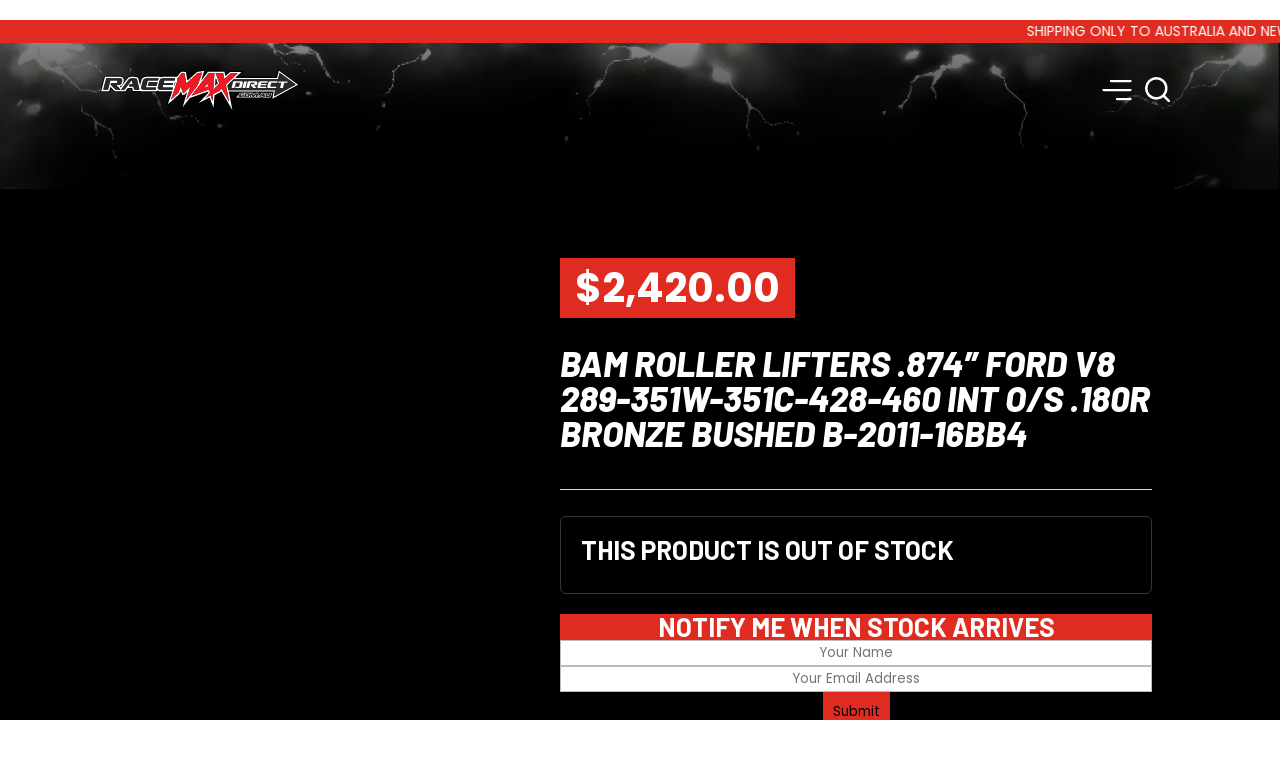

--- FILE ---
content_type: text/html; charset=UTF-8
request_url: https://racemaxdirect.com.au/product/bam-roller-lifters-874-ford-v8-289-351w-351c-428-460-int-o-s-180-r-b-2011-16bb4/
body_size: 69553
content:
<!DOCTYPE html>
<html lang="en-AU" prefix="og: https://ogp.me/ns#">
<head>
	<meta charset="UTF-8" />
<script type="text/javascript">
/* <![CDATA[ */
var gform;gform||(document.addEventListener("gform_main_scripts_loaded",function(){gform.scriptsLoaded=!0}),document.addEventListener("gform/theme/scripts_loaded",function(){gform.themeScriptsLoaded=!0}),window.addEventListener("DOMContentLoaded",function(){gform.domLoaded=!0}),gform={domLoaded:!1,scriptsLoaded:!1,themeScriptsLoaded:!1,isFormEditor:()=>"function"==typeof InitializeEditor,callIfLoaded:function(o){return!(!gform.domLoaded||!gform.scriptsLoaded||!gform.themeScriptsLoaded&&!gform.isFormEditor()||(gform.isFormEditor()&&console.warn("The use of gform.initializeOnLoaded() is deprecated in the form editor context and will be removed in Gravity Forms 3.1."),o(),0))},initializeOnLoaded:function(o){gform.callIfLoaded(o)||(document.addEventListener("gform_main_scripts_loaded",()=>{gform.scriptsLoaded=!0,gform.callIfLoaded(o)}),document.addEventListener("gform/theme/scripts_loaded",()=>{gform.themeScriptsLoaded=!0,gform.callIfLoaded(o)}),window.addEventListener("DOMContentLoaded",()=>{gform.domLoaded=!0,gform.callIfLoaded(o)}))},hooks:{action:{},filter:{}},addAction:function(o,r,e,t){gform.addHook("action",o,r,e,t)},addFilter:function(o,r,e,t){gform.addHook("filter",o,r,e,t)},doAction:function(o){gform.doHook("action",o,arguments)},applyFilters:function(o){return gform.doHook("filter",o,arguments)},removeAction:function(o,r){gform.removeHook("action",o,r)},removeFilter:function(o,r,e){gform.removeHook("filter",o,r,e)},addHook:function(o,r,e,t,n){null==gform.hooks[o][r]&&(gform.hooks[o][r]=[]);var d=gform.hooks[o][r];null==n&&(n=r+"_"+d.length),gform.hooks[o][r].push({tag:n,callable:e,priority:t=null==t?10:t})},doHook:function(r,o,e){var t;if(e=Array.prototype.slice.call(e,1),null!=gform.hooks[r][o]&&((o=gform.hooks[r][o]).sort(function(o,r){return o.priority-r.priority}),o.forEach(function(o){"function"!=typeof(t=o.callable)&&(t=window[t]),"action"==r?t.apply(null,e):e[0]=t.apply(null,e)})),"filter"==r)return e[0]},removeHook:function(o,r,t,n){var e;null!=gform.hooks[o][r]&&(e=(e=gform.hooks[o][r]).filter(function(o,r,e){return!!(null!=n&&n!=o.tag||null!=t&&t!=o.priority)}),gform.hooks[o][r]=e)}});
/* ]]> */
</script>

<meta http-equiv="X-UA-Compatible" content="IE=edge">
	<link rel="pingback" href="https://racemaxdirect.com.au/xmlrpc.php" />

	<script type="text/javascript">
		document.documentElement.className = 'js';
	</script>
	
	
<!-- Google Tag Manager by PYS -->
    <script data-cfasync="false" data-pagespeed-no-defer>
	    window.dataLayerPYS = window.dataLayerPYS || [];
	</script>
<!-- End Google Tag Manager by PYS -->
<!-- Search Engine Optimisation by Rank Math PRO - https://rankmath.com/ -->
<title>BAM ROLLER LIFTERS .874&quot; FORD V8 289-351W-351C-428-460 INT O/S .180R BRONZE BUSHED B-2011-16BB4 - Racemax Direct</title>
<meta name="description" content="Shop the BAM ROLLER LIFTERS .874&quot; FORD V8 289-351W-351C-428-460 INT O/S .180 R B-2011-16BB4 from RaceMAX Direct. We deliver to Australia &amp; NZ."/>
<meta name="robots" content="follow, index, max-snippet:-1, max-video-preview:-1, max-image-preview:large"/>
<link rel="canonical" href="https://racemaxdirect.com.au/product/bam-roller-lifters-874-ford-v8-289-351w-351c-428-460-int-o-s-180-r-b-2011-16bb4/" />
<meta property="og:locale" content="en_US" />
<meta property="og:type" content="product" />
<meta property="og:title" content="BAM ROLLER LIFTERS .874&quot; FORD V8 289-351W-351C-428-460 INT O/S .180R BRONZE BUSHED B-2011-16BB4 - Racemax Direct" />
<meta property="og:description" content="Shop the BAM ROLLER LIFTERS .874&quot; FORD V8 289-351W-351C-428-460 INT O/S .180 R B-2011-16BB4 from RaceMAX Direct. We deliver to Australia &amp; NZ." />
<meta property="og:url" content="https://racemaxdirect.com.au/product/bam-roller-lifters-874-ford-v8-289-351w-351c-428-460-int-o-s-180-r-b-2011-16bb4/" />
<meta property="og:site_name" content="Racemax Direct" />
<meta property="og:updated_time" content="2025-10-15T11:08:39+10:00" />
<meta property="og:image" content="https://racemaxdirect.com.au/wp-content/uploads/2024/07/12010-scaled-1-976x1024.jpg" />
<meta property="og:image:secure_url" content="https://racemaxdirect.com.au/wp-content/uploads/2024/07/12010-scaled-1-976x1024.jpg" />
<meta property="og:image:width" content="976" />
<meta property="og:image:height" content="1024" />
<meta property="og:image:alt" content="12010 Scaled 1.jpg" />
<meta property="og:image:type" content="image/jpeg" />
<meta property="product:price:amount" content="2420" />
<meta property="product:price:currency" content="AUD" />
<meta property="product:retailer_item_id" content="B-2011-16BB4" />
<meta property="og:video" content="https://www.youtube.com/embed/k_7kWpwY4Wk" />
<meta property="video:duration" content="148" />
<meta property="og:video" content="https://www.youtube.com/embed/AvdceW7Kp_k" />
<meta property="video:duration" content="417" />
<meta property="ya:ovs:upload_date" content="2021-01-23T05:08:35-08:00" />
<meta property="ya:ovs:allow_embed" content="true" />
<meta name="twitter:card" content="summary_large_image" />
<meta name="twitter:title" content="BAM ROLLER LIFTERS .874&quot; FORD V8 289-351W-351C-428-460 INT O/S .180R BRONZE BUSHED B-2011-16BB4 - Racemax Direct" />
<meta name="twitter:description" content="Shop the BAM ROLLER LIFTERS .874&quot; FORD V8 289-351W-351C-428-460 INT O/S .180 R B-2011-16BB4 from RaceMAX Direct. We deliver to Australia &amp; NZ." />
<meta name="twitter:image" content="https://racemaxdirect.com.au/wp-content/uploads/2024/07/12010-scaled-1-976x1024.jpg" />
<meta name="twitter:label1" content="Price" />
<meta name="twitter:data1" content="&#036;2,420.00" />
<meta name="twitter:label2" content="Availability" />
<meta name="twitter:data2" content="Out of stock" />
<script type="application/ld+json" class="rank-math-schema-pro">{"@context":"https://schema.org","@graph":[{"@type":["AutoPartsStore","Organization"],"@id":"https://racemaxdirect.com.au/#organization","name":"Racemax Direct","url":"https://racemaxdirect.com.au","sameAs":["https://www.facebook.com/RaceMAXdirect/","https://www.instagram.com/racemax_direct/","https://www.youtube.com/channel/UCRyRDCkHZglPfp-rWJoKFiA"],"logo":{"@type":"ImageObject","@id":"https://racemaxdirect.com.au/#logo","url":"https://racemaxdirect.com.au/wp-content/uploads/2025/04/favicon.png","contentUrl":"https://racemaxdirect.com.au/wp-content/uploads/2025/04/favicon.png","caption":"Racemax Direct","inLanguage":"en-AU","width":"182","height":"182"},"openingHours":["Monday,Tuesday,Wednesday,Thursday,Friday,Saturday,Sunday :-:"],"image":{"@id":"https://racemaxdirect.com.au/#logo"}},{"@type":"WebSite","@id":"https://racemaxdirect.com.au/#website","url":"https://racemaxdirect.com.au","name":"Racemax Direct","publisher":{"@id":"https://racemaxdirect.com.au/#organization"},"inLanguage":"en-AU"},{"@type":"ImageObject","@id":"https://racemaxdirect.com.au/wp-content/uploads/2024/07/12010-scaled-1.jpg","url":"https://racemaxdirect.com.au/wp-content/uploads/2024/07/12010-scaled-1.jpg","width":"2440","height":"2560","caption":"12010 Scaled 1.jpg","inLanguage":"en-AU"},{"@type":"ItemPage","@id":"https://racemaxdirect.com.au/product/bam-roller-lifters-874-ford-v8-289-351w-351c-428-460-int-o-s-180-r-b-2011-16bb4/#webpage","url":"https://racemaxdirect.com.au/product/bam-roller-lifters-874-ford-v8-289-351w-351c-428-460-int-o-s-180-r-b-2011-16bb4/","name":"BAM ROLLER LIFTERS .874&quot; FORD V8 289-351W-351C-428-460 INT O/S .180R BRONZE BUSHED B-2011-16BB4 - Racemax Direct","datePublished":"2024-07-08T04:20:28+10:00","dateModified":"2025-10-15T11:08:39+10:00","isPartOf":{"@id":"https://racemaxdirect.com.au/#website"},"primaryImageOfPage":{"@id":"https://racemaxdirect.com.au/wp-content/uploads/2024/07/12010-scaled-1.jpg"},"inLanguage":"en-AU"},{"@type":"Product","name":"BAM ROLLER LIFTERS .874\" FORD V8 289-351W-351C-428-460 INT O/S .180R BRONZE BUSHED B-2011-16BB4 - Racemax Direct","description":"Shop the BAM ROLLER LIFTERS .874\" FORD V8 289-351W-351C-428-460 INT O/S .180 R B-2011-16BB4 from RaceMAX Direct. We deliver to Australia &amp; NZ.","sku":"B-2011-16BB4","category":"Valvetrain &gt; Lifters &gt; Solid Roller Lifters &gt; BAM Roller Lifters","mainEntityOfPage":{"@id":"https://racemaxdirect.com.au/product/bam-roller-lifters-874-ford-v8-289-351w-351c-428-460-int-o-s-180-r-b-2011-16bb4/#webpage"},"weight":{"@type":"QuantitativeValue","unitCode":"KGM","value":"2"},"height":{"@type":"QuantitativeValue","unitCode":"CMT","value":"10"},"width":{"@type":"QuantitativeValue","unitCode":"CMT","value":"9"},"depth":{"@type":"QuantitativeValue","unitCode":"CMT","value":"26"},"image":[{"@type":"ImageObject","url":"https://racemaxdirect.com.au/wp-content/uploads/2024/07/12010-scaled-1.jpg","height":"2560","width":"2440"}],"offers":{"@type":"Offer","price":"2420.00","priceCurrency":"AUD","priceValidUntil":"2027-12-31","availability":"http://schema.org/OutOfStock","itemCondition":"NewCondition","url":"https://racemaxdirect.com.au/product/bam-roller-lifters-874-ford-v8-289-351w-351c-428-460-int-o-s-180-r-b-2011-16bb4/","seller":{"@type":"Organization","@id":"https://racemaxdirect.com.au/","name":"Racemax Direct","url":"https://racemaxdirect.com.au","logo":"https://racemaxdirect.com.au/wp-content/uploads/2025/04/favicon.png"},"priceSpecification":{"price":"2420","priceCurrency":"AUD","valueAddedTaxIncluded":"true"}},"@id":"https://racemaxdirect.com.au/product/bam-roller-lifters-874-ford-v8-289-351w-351c-428-460-int-o-s-180-r-b-2011-16bb4/#richSnippet"},{"@type":"VideoObject","name":"Why Upgrade to Solid Roller Lifters - Race MAx Direct Tech","description":"We take a look at why you should upgrade to solid roller lifters and look at one of the best quality options on the market from BAM Roller Lifters. More info...","uploadDate":"2021-01-23T05:08:35-08:00","thumbnailUrl":"https://racemaxdirect.com.au/wp-content/uploads/2024/07/12010-scaled-1.jpg","embedUrl":"https://www.youtube.com/embed/k_7kWpwY4Wk","duration":"PT2M28S","width":"1280","height":"720","isFamilyFriendly":"True","@id":"https://racemaxdirect.com.au/product/bam-roller-lifters-874-ford-v8-289-351w-351c-428-460-int-o-s-180-r-b-2011-16bb4/#schema-225403","isPartOf":{"@id":"https://racemaxdirect.com.au/product/bam-roller-lifters-874-ford-v8-289-351w-351c-428-460-int-o-s-180-r-b-2011-16bb4/#webpage"},"publisher":{"@id":"https://racemaxdirect.com.au/#organization"},"inLanguage":"en-AU","mainEntityOfPage":{"@id":"https://racemaxdirect.com.au/product/bam-roller-lifters-874-ford-v8-289-351w-351c-428-460-int-o-s-180-r-b-2011-16bb4/#webpage"}},{"@type":"VideoObject","name":"Lifter Bearing Options","description":"Brad Miller (BAM Lifters) has been building our mechanical roller lifters for nearly a decade. This video is an excerpt from a Facebook Live at PRI 2024. Thi...","uploadDate":"2025-01-06T11:54:00-08:00","thumbnailUrl":"https://racemaxdirect.com.au/wp-content/uploads/2024/07/12010-scaled-1.jpg","embedUrl":"https://www.youtube.com/embed/AvdceW7Kp_k","duration":"PT6M57S","width":"1280","height":"720","isFamilyFriendly":"True","@id":"https://racemaxdirect.com.au/product/bam-roller-lifters-874-ford-v8-289-351w-351c-428-460-int-o-s-180-r-b-2011-16bb4/#schema-225404","isPartOf":{"@id":"https://racemaxdirect.com.au/product/bam-roller-lifters-874-ford-v8-289-351w-351c-428-460-int-o-s-180-r-b-2011-16bb4/#webpage"},"publisher":{"@id":"https://racemaxdirect.com.au/#organization"},"inLanguage":"en-AU","mainEntityOfPage":{"@id":"https://racemaxdirect.com.au/product/bam-roller-lifters-874-ford-v8-289-351w-351c-428-460-int-o-s-180-r-b-2011-16bb4/#webpage"}}]}</script>
<!-- /Rank Math WordPress SEO plugin -->

<script type='application/javascript' id='pys-version-script'>console.log('PixelYourSite PRO version 12.3.4.1');</script>
<link rel='dns-prefetch' href='//cdnjs.cloudflare.com' />
<link rel="alternate" type="application/rss+xml" title="Racemax Direct &raquo; Feed" href="https://racemaxdirect.com.au/feed/" />
<link rel="alternate" title="oEmbed (JSON)" type="application/json+oembed" href="https://racemaxdirect.com.au/wp-json/oembed/1.0/embed?url=https%3A%2F%2Fracemaxdirect.com.au%2Fproduct%2Fbam-roller-lifters-874-ford-v8-289-351w-351c-428-460-int-o-s-180-r-b-2011-16bb4%2F" />
<link rel="alternate" title="oEmbed (XML)" type="text/xml+oembed" href="https://racemaxdirect.com.au/wp-json/oembed/1.0/embed?url=https%3A%2F%2Fracemaxdirect.com.au%2Fproduct%2Fbam-roller-lifters-874-ford-v8-289-351w-351c-428-460-int-o-s-180-r-b-2011-16bb4%2F&#038;format=xml" />
<meta content="Accentuate Child Theme v.1.0" name="generator"/><link rel='stylesheet' id='font-awesome-css' href='https://racemaxdirect.com.au/wp-content/plugins/woocommerce-ajax-filters/berocket/assets/css/font-awesome.min.css?ver=6.9' type='text/css' media='all' />
<link rel='stylesheet' id='berocket_aapf_widget-style-css' href='https://racemaxdirect.com.au/wp-content/plugins/woocommerce-ajax-filters/assets/frontend/css/fullmain.min.css?ver=3.1.9.4' type='text/css' media='all' />
<link rel='stylesheet' id='aws-divi-css' href='https://racemaxdirect.com.au/wp-content/plugins/advanced-woo-search/includes/modules/divi/divi.css?ver=3.50' type='text/css' media='all' />
<link rel='stylesheet' id='dipi-fontawesome-css' href='https://cdnjs.cloudflare.com/ajax/libs/font-awesome/6.5.0/css/all.min.css?ver=6.5.0' type='text/css' media='all' />
<style id='wp-emoji-styles-inline-css' type='text/css'>

	img.wp-smiley, img.emoji {
		display: inline !important;
		border: none !important;
		box-shadow: none !important;
		height: 1em !important;
		width: 1em !important;
		margin: 0 0.07em !important;
		vertical-align: -0.1em !important;
		background: none !important;
		padding: 0 !important;
	}
/*# sourceURL=wp-emoji-styles-inline-css */
</style>
<style id='wp-block-library-inline-css' type='text/css'>
:root{--wp-block-synced-color:#7a00df;--wp-block-synced-color--rgb:122,0,223;--wp-bound-block-color:var(--wp-block-synced-color);--wp-editor-canvas-background:#ddd;--wp-admin-theme-color:#007cba;--wp-admin-theme-color--rgb:0,124,186;--wp-admin-theme-color-darker-10:#006ba1;--wp-admin-theme-color-darker-10--rgb:0,107,160.5;--wp-admin-theme-color-darker-20:#005a87;--wp-admin-theme-color-darker-20--rgb:0,90,135;--wp-admin-border-width-focus:2px}@media (min-resolution:192dpi){:root{--wp-admin-border-width-focus:1.5px}}.wp-element-button{cursor:pointer}:root .has-very-light-gray-background-color{background-color:#eee}:root .has-very-dark-gray-background-color{background-color:#313131}:root .has-very-light-gray-color{color:#eee}:root .has-very-dark-gray-color{color:#313131}:root .has-vivid-green-cyan-to-vivid-cyan-blue-gradient-background{background:linear-gradient(135deg,#00d084,#0693e3)}:root .has-purple-crush-gradient-background{background:linear-gradient(135deg,#34e2e4,#4721fb 50%,#ab1dfe)}:root .has-hazy-dawn-gradient-background{background:linear-gradient(135deg,#faaca8,#dad0ec)}:root .has-subdued-olive-gradient-background{background:linear-gradient(135deg,#fafae1,#67a671)}:root .has-atomic-cream-gradient-background{background:linear-gradient(135deg,#fdd79a,#004a59)}:root .has-nightshade-gradient-background{background:linear-gradient(135deg,#330968,#31cdcf)}:root .has-midnight-gradient-background{background:linear-gradient(135deg,#020381,#2874fc)}:root{--wp--preset--font-size--normal:16px;--wp--preset--font-size--huge:42px}.has-regular-font-size{font-size:1em}.has-larger-font-size{font-size:2.625em}.has-normal-font-size{font-size:var(--wp--preset--font-size--normal)}.has-huge-font-size{font-size:var(--wp--preset--font-size--huge)}.has-text-align-center{text-align:center}.has-text-align-left{text-align:left}.has-text-align-right{text-align:right}.has-fit-text{white-space:nowrap!important}#end-resizable-editor-section{display:none}.aligncenter{clear:both}.items-justified-left{justify-content:flex-start}.items-justified-center{justify-content:center}.items-justified-right{justify-content:flex-end}.items-justified-space-between{justify-content:space-between}.screen-reader-text{border:0;clip-path:inset(50%);height:1px;margin:-1px;overflow:hidden;padding:0;position:absolute;width:1px;word-wrap:normal!important}.screen-reader-text:focus{background-color:#ddd;clip-path:none;color:#444;display:block;font-size:1em;height:auto;left:5px;line-height:normal;padding:15px 23px 14px;text-decoration:none;top:5px;width:auto;z-index:100000}html :where(.has-border-color){border-style:solid}html :where([style*=border-top-color]){border-top-style:solid}html :where([style*=border-right-color]){border-right-style:solid}html :where([style*=border-bottom-color]){border-bottom-style:solid}html :where([style*=border-left-color]){border-left-style:solid}html :where([style*=border-width]){border-style:solid}html :where([style*=border-top-width]){border-top-style:solid}html :where([style*=border-right-width]){border-right-style:solid}html :where([style*=border-bottom-width]){border-bottom-style:solid}html :where([style*=border-left-width]){border-left-style:solid}html :where(img[class*=wp-image-]){height:auto;max-width:100%}:where(figure){margin:0 0 1em}html :where(.is-position-sticky){--wp-admin--admin-bar--position-offset:var(--wp-admin--admin-bar--height,0px)}@media screen and (max-width:600px){html :where(.is-position-sticky){--wp-admin--admin-bar--position-offset:0px}}

/*# sourceURL=wp-block-library-inline-css */
</style><style id='global-styles-inline-css' type='text/css'>
:root{--wp--preset--aspect-ratio--square: 1;--wp--preset--aspect-ratio--4-3: 4/3;--wp--preset--aspect-ratio--3-4: 3/4;--wp--preset--aspect-ratio--3-2: 3/2;--wp--preset--aspect-ratio--2-3: 2/3;--wp--preset--aspect-ratio--16-9: 16/9;--wp--preset--aspect-ratio--9-16: 9/16;--wp--preset--color--black: #000000;--wp--preset--color--cyan-bluish-gray: #abb8c3;--wp--preset--color--white: #ffffff;--wp--preset--color--pale-pink: #f78da7;--wp--preset--color--vivid-red: #cf2e2e;--wp--preset--color--luminous-vivid-orange: #ff6900;--wp--preset--color--luminous-vivid-amber: #fcb900;--wp--preset--color--light-green-cyan: #7bdcb5;--wp--preset--color--vivid-green-cyan: #00d084;--wp--preset--color--pale-cyan-blue: #8ed1fc;--wp--preset--color--vivid-cyan-blue: #0693e3;--wp--preset--color--vivid-purple: #9b51e0;--wp--preset--gradient--vivid-cyan-blue-to-vivid-purple: linear-gradient(135deg,rgb(6,147,227) 0%,rgb(155,81,224) 100%);--wp--preset--gradient--light-green-cyan-to-vivid-green-cyan: linear-gradient(135deg,rgb(122,220,180) 0%,rgb(0,208,130) 100%);--wp--preset--gradient--luminous-vivid-amber-to-luminous-vivid-orange: linear-gradient(135deg,rgb(252,185,0) 0%,rgb(255,105,0) 100%);--wp--preset--gradient--luminous-vivid-orange-to-vivid-red: linear-gradient(135deg,rgb(255,105,0) 0%,rgb(207,46,46) 100%);--wp--preset--gradient--very-light-gray-to-cyan-bluish-gray: linear-gradient(135deg,rgb(238,238,238) 0%,rgb(169,184,195) 100%);--wp--preset--gradient--cool-to-warm-spectrum: linear-gradient(135deg,rgb(74,234,220) 0%,rgb(151,120,209) 20%,rgb(207,42,186) 40%,rgb(238,44,130) 60%,rgb(251,105,98) 80%,rgb(254,248,76) 100%);--wp--preset--gradient--blush-light-purple: linear-gradient(135deg,rgb(255,206,236) 0%,rgb(152,150,240) 100%);--wp--preset--gradient--blush-bordeaux: linear-gradient(135deg,rgb(254,205,165) 0%,rgb(254,45,45) 50%,rgb(107,0,62) 100%);--wp--preset--gradient--luminous-dusk: linear-gradient(135deg,rgb(255,203,112) 0%,rgb(199,81,192) 50%,rgb(65,88,208) 100%);--wp--preset--gradient--pale-ocean: linear-gradient(135deg,rgb(255,245,203) 0%,rgb(182,227,212) 50%,rgb(51,167,181) 100%);--wp--preset--gradient--electric-grass: linear-gradient(135deg,rgb(202,248,128) 0%,rgb(113,206,126) 100%);--wp--preset--gradient--midnight: linear-gradient(135deg,rgb(2,3,129) 0%,rgb(40,116,252) 100%);--wp--preset--font-size--small: 13px;--wp--preset--font-size--medium: 20px;--wp--preset--font-size--large: 36px;--wp--preset--font-size--x-large: 42px;--wp--preset--spacing--20: 0.44rem;--wp--preset--spacing--30: 0.67rem;--wp--preset--spacing--40: 1rem;--wp--preset--spacing--50: 1.5rem;--wp--preset--spacing--60: 2.25rem;--wp--preset--spacing--70: 3.38rem;--wp--preset--spacing--80: 5.06rem;--wp--preset--shadow--natural: 6px 6px 9px rgba(0, 0, 0, 0.2);--wp--preset--shadow--deep: 12px 12px 50px rgba(0, 0, 0, 0.4);--wp--preset--shadow--sharp: 6px 6px 0px rgba(0, 0, 0, 0.2);--wp--preset--shadow--outlined: 6px 6px 0px -3px rgb(255, 255, 255), 6px 6px rgb(0, 0, 0);--wp--preset--shadow--crisp: 6px 6px 0px rgb(0, 0, 0);}:root { --wp--style--global--content-size: 823px;--wp--style--global--wide-size: 1080px; }:where(body) { margin: 0; }.wp-site-blocks > .alignleft { float: left; margin-right: 2em; }.wp-site-blocks > .alignright { float: right; margin-left: 2em; }.wp-site-blocks > .aligncenter { justify-content: center; margin-left: auto; margin-right: auto; }:where(.is-layout-flex){gap: 0.5em;}:where(.is-layout-grid){gap: 0.5em;}.is-layout-flow > .alignleft{float: left;margin-inline-start: 0;margin-inline-end: 2em;}.is-layout-flow > .alignright{float: right;margin-inline-start: 2em;margin-inline-end: 0;}.is-layout-flow > .aligncenter{margin-left: auto !important;margin-right: auto !important;}.is-layout-constrained > .alignleft{float: left;margin-inline-start: 0;margin-inline-end: 2em;}.is-layout-constrained > .alignright{float: right;margin-inline-start: 2em;margin-inline-end: 0;}.is-layout-constrained > .aligncenter{margin-left: auto !important;margin-right: auto !important;}.is-layout-constrained > :where(:not(.alignleft):not(.alignright):not(.alignfull)){max-width: var(--wp--style--global--content-size);margin-left: auto !important;margin-right: auto !important;}.is-layout-constrained > .alignwide{max-width: var(--wp--style--global--wide-size);}body .is-layout-flex{display: flex;}.is-layout-flex{flex-wrap: wrap;align-items: center;}.is-layout-flex > :is(*, div){margin: 0;}body .is-layout-grid{display: grid;}.is-layout-grid > :is(*, div){margin: 0;}body{padding-top: 0px;padding-right: 0px;padding-bottom: 0px;padding-left: 0px;}:root :where(.wp-element-button, .wp-block-button__link){background-color: #32373c;border-width: 0;color: #fff;font-family: inherit;font-size: inherit;font-style: inherit;font-weight: inherit;letter-spacing: inherit;line-height: inherit;padding-top: calc(0.667em + 2px);padding-right: calc(1.333em + 2px);padding-bottom: calc(0.667em + 2px);padding-left: calc(1.333em + 2px);text-decoration: none;text-transform: inherit;}.has-black-color{color: var(--wp--preset--color--black) !important;}.has-cyan-bluish-gray-color{color: var(--wp--preset--color--cyan-bluish-gray) !important;}.has-white-color{color: var(--wp--preset--color--white) !important;}.has-pale-pink-color{color: var(--wp--preset--color--pale-pink) !important;}.has-vivid-red-color{color: var(--wp--preset--color--vivid-red) !important;}.has-luminous-vivid-orange-color{color: var(--wp--preset--color--luminous-vivid-orange) !important;}.has-luminous-vivid-amber-color{color: var(--wp--preset--color--luminous-vivid-amber) !important;}.has-light-green-cyan-color{color: var(--wp--preset--color--light-green-cyan) !important;}.has-vivid-green-cyan-color{color: var(--wp--preset--color--vivid-green-cyan) !important;}.has-pale-cyan-blue-color{color: var(--wp--preset--color--pale-cyan-blue) !important;}.has-vivid-cyan-blue-color{color: var(--wp--preset--color--vivid-cyan-blue) !important;}.has-vivid-purple-color{color: var(--wp--preset--color--vivid-purple) !important;}.has-black-background-color{background-color: var(--wp--preset--color--black) !important;}.has-cyan-bluish-gray-background-color{background-color: var(--wp--preset--color--cyan-bluish-gray) !important;}.has-white-background-color{background-color: var(--wp--preset--color--white) !important;}.has-pale-pink-background-color{background-color: var(--wp--preset--color--pale-pink) !important;}.has-vivid-red-background-color{background-color: var(--wp--preset--color--vivid-red) !important;}.has-luminous-vivid-orange-background-color{background-color: var(--wp--preset--color--luminous-vivid-orange) !important;}.has-luminous-vivid-amber-background-color{background-color: var(--wp--preset--color--luminous-vivid-amber) !important;}.has-light-green-cyan-background-color{background-color: var(--wp--preset--color--light-green-cyan) !important;}.has-vivid-green-cyan-background-color{background-color: var(--wp--preset--color--vivid-green-cyan) !important;}.has-pale-cyan-blue-background-color{background-color: var(--wp--preset--color--pale-cyan-blue) !important;}.has-vivid-cyan-blue-background-color{background-color: var(--wp--preset--color--vivid-cyan-blue) !important;}.has-vivid-purple-background-color{background-color: var(--wp--preset--color--vivid-purple) !important;}.has-black-border-color{border-color: var(--wp--preset--color--black) !important;}.has-cyan-bluish-gray-border-color{border-color: var(--wp--preset--color--cyan-bluish-gray) !important;}.has-white-border-color{border-color: var(--wp--preset--color--white) !important;}.has-pale-pink-border-color{border-color: var(--wp--preset--color--pale-pink) !important;}.has-vivid-red-border-color{border-color: var(--wp--preset--color--vivid-red) !important;}.has-luminous-vivid-orange-border-color{border-color: var(--wp--preset--color--luminous-vivid-orange) !important;}.has-luminous-vivid-amber-border-color{border-color: var(--wp--preset--color--luminous-vivid-amber) !important;}.has-light-green-cyan-border-color{border-color: var(--wp--preset--color--light-green-cyan) !important;}.has-vivid-green-cyan-border-color{border-color: var(--wp--preset--color--vivid-green-cyan) !important;}.has-pale-cyan-blue-border-color{border-color: var(--wp--preset--color--pale-cyan-blue) !important;}.has-vivid-cyan-blue-border-color{border-color: var(--wp--preset--color--vivid-cyan-blue) !important;}.has-vivid-purple-border-color{border-color: var(--wp--preset--color--vivid-purple) !important;}.has-vivid-cyan-blue-to-vivid-purple-gradient-background{background: var(--wp--preset--gradient--vivid-cyan-blue-to-vivid-purple) !important;}.has-light-green-cyan-to-vivid-green-cyan-gradient-background{background: var(--wp--preset--gradient--light-green-cyan-to-vivid-green-cyan) !important;}.has-luminous-vivid-amber-to-luminous-vivid-orange-gradient-background{background: var(--wp--preset--gradient--luminous-vivid-amber-to-luminous-vivid-orange) !important;}.has-luminous-vivid-orange-to-vivid-red-gradient-background{background: var(--wp--preset--gradient--luminous-vivid-orange-to-vivid-red) !important;}.has-very-light-gray-to-cyan-bluish-gray-gradient-background{background: var(--wp--preset--gradient--very-light-gray-to-cyan-bluish-gray) !important;}.has-cool-to-warm-spectrum-gradient-background{background: var(--wp--preset--gradient--cool-to-warm-spectrum) !important;}.has-blush-light-purple-gradient-background{background: var(--wp--preset--gradient--blush-light-purple) !important;}.has-blush-bordeaux-gradient-background{background: var(--wp--preset--gradient--blush-bordeaux) !important;}.has-luminous-dusk-gradient-background{background: var(--wp--preset--gradient--luminous-dusk) !important;}.has-pale-ocean-gradient-background{background: var(--wp--preset--gradient--pale-ocean) !important;}.has-electric-grass-gradient-background{background: var(--wp--preset--gradient--electric-grass) !important;}.has-midnight-gradient-background{background: var(--wp--preset--gradient--midnight) !important;}.has-small-font-size{font-size: var(--wp--preset--font-size--small) !important;}.has-medium-font-size{font-size: var(--wp--preset--font-size--medium) !important;}.has-large-font-size{font-size: var(--wp--preset--font-size--large) !important;}.has-x-large-font-size{font-size: var(--wp--preset--font-size--x-large) !important;}
/*# sourceURL=global-styles-inline-css */
</style>

<link rel='stylesheet' id='wp-components-css' href='https://racemaxdirect.com.au/wp-includes/css/dist/components/style.min.css?ver=6.9' type='text/css' media='all' />
<link rel='stylesheet' id='wp-preferences-css' href='https://racemaxdirect.com.au/wp-includes/css/dist/preferences/style.min.css?ver=6.9' type='text/css' media='all' />
<link rel='stylesheet' id='wp-block-editor-css' href='https://racemaxdirect.com.au/wp-includes/css/dist/block-editor/style.min.css?ver=6.9' type='text/css' media='all' />
<link rel='stylesheet' id='popup-maker-block-library-style-css' href='https://racemaxdirect.com.au/wp-content/plugins/popup-maker/dist/packages/block-library-style.css?ver=dbea705cfafe089d65f1' type='text/css' media='all' />
<link rel='stylesheet' id='dipi_font-css' href='https://racemaxdirect.com.au/wp-content/plugins/divi-pixel/dist/admin/css/dipi-font.min.css?ver=1.0.0' type='text/css' media='all' />
<link rel='stylesheet' id='dipi_general-css' href='https://racemaxdirect.com.au/wp-content/plugins/divi-pixel/dist/public/css/general.min.css?ver=2.47.0' type='text/css' media='all' />
<link rel='stylesheet' id='ags-dynamic-styles-css' href='https://racemaxdirect.com.au/wp-content/plugins/divi-shop-builder/includes/css/divi-shop-builder-styles.css?ver=6.9' type='text/css' media='all' />
<link rel='stylesheet' id='dashicons-css' href='https://racemaxdirect.com.au/wp-includes/css/dashicons.min.css?ver=6.9' type='text/css' media='all' />
<link rel='stylesheet' id='pewc-style-css' href='https://racemaxdirect.com.au/wp-content/plugins/product-extras-for-woocommerce/assets/css/style.css?ver=3.21.6' type='text/css' media='all' />
<style id='pewc-style-inline-css' type='text/css'>

	ul.pewc-product-extra-groups label {
		font-weight: normal !important
	}
	.pewc-preset-style .child-product-wrapper {
		-webkit-justify-content: space-around;
		justify-content: space-around
	}
	.pewc-item-field-wrapper label {
		cursor: pointer
	}
	.pewc-preset-style .pewc-radio-images-wrapper,
	.pewc-preset-style .pewc-checkboxes-images-wrapper {
		-webkit-justify-content: space-between;
		justify-content: space-between
	}
	.pewc-preset-style .pewc-radio-list-wrapper .pewc-radio-wrapper,
	.pewc-preset-style .pewc-checkboxes-list-wrapper .pewc-checkbox-wrapper {
		position: relative;
	}
	.pewc-preset-style .pewc-item-products input[type=number].pewc-child-quantity-field.pewc-independent-quantity-field {
		margin-top: 0
	}
	.pewc-preset-style input[type=number].pewc-child-quantity-field {
		margin-left: 0
	}
	.pewc-product-extra-groups .dd-options li {
		margin-bottom: 0
	}
	.pewc-product-extra-groups .dd-options li a,
	.pewc-product-extra-groups .dd-selected {
		padding: 1em
	}
	.pewc-product-extra-groups .dd-pointer {
		right: 1em
	}
	.pewc-product-extra-groups .dd-pointer:after {
		content: "";
	  width: 0.8em;
	  height: 0.5em;
	  background-color: var(--select-arrow);
	  clip-path: polygon(100% 0%, 0 0%, 50% 100%);
	}
	p.pewc-description {
		margin-top: 1em
	}
	
	.pewc-style-shadow .pewc-item {
		padding: 2em;
		margin-bottom: 3em;
		box-shadow: 0px 23px 56px #f1f1f1;
		background: transparent;
		border: 2px solid #f7f7f7;
		border-radius: 0.5em;
		transition: 0.3s box-shadow
	}
	.pewc-style-shadow .pewc-groups-standard .pewc-item {
		width: 95%;
	}
	.pewc-preset-style .pewc-checkbox-form-label,
	.pewc-preset-style .pewc-radio-form-label,
	.pewc-preset-style .pewc-item-field-wrapper,
	.pewc-preset-style .pewc-item-checkbox label {
		display: block;
		position: relative;
		margin-bottom: 12px;
		cursor: pointer;
		-webkit-user-select: none;
		-moz-user-select: none;
		-ms-user-select: none;
		user-select: none;
	}
	.pewc-preset-style .has-enhanced-tooltip .pewc-item-field-wrapper {
		cursor: auto;
	}
	.pewc-preset-style .has-enhanced-tooltip span.pewc-tooltip-button {
		color: rgba( 33,150,243, 1 );
	}
	.pewc-preset-style .has-enhanced-tooltip span.pewc-tooltip-button:hover {
		color: inherit;
	}
	
	.pewc-preset-style .pewc-checkbox-form-label label,
	.pewc-preset-style .pewc-radio-form-label label,
	.pewc-preset-style .pewc-option-list .pewc-item-field-wrapper label,
	.pewc-preset-style .pewc-checkboxes-list-desc-wrapper,
	.pewc-preset-style .pewc-radio-list-desc-wrapper,
	.pewc-preset-style .pewc-option-list td label {
		padding-left: 35px;
	}
	.pewc-preset-style label.pewc-field-label {
		padding-left: 0
	}
	.pewc-preset-style .pewc-checkbox-form-label input,
	.pewc-preset-style .pewc-radio-form-label input,
	.pewc-preset-style .pewc-item-field-wrapper input[type="checkbox"],
	.pewc-preset-style .pewc-item-field-wrapper input[type="radio"],
	.pewc-preset-style input[type="checkbox"].pewc-form-field,
	.pewc-preset-style input[type="checkbox"].pewc-checkbox-form-field,
	.pewc-preset-style input[type="radio"].pewc-radio-form-field {
		position: absolute;
		opacity: 0;
		cursor: pointer;
		height: 0;
		width: 0;
	}
	.pewc-preset-style .pewc-checkbox-form-label span.pewc-theme-element,
	.pewc-preset-style .pewc-radio-form-label span.pewc-theme-element,
	.pewc-preset-style .pewc-item-field-wrapper span.pewc-theme-element,
	.pewc-preset-style .pewc-item-checkbox span.pewc-theme-element,
	.pewc-preset-style .pewc-checkbox-wrapper span.pewc-theme-element,
	.pewc-preset-style .pewc-radio-wrapper span.pewc-theme-element {
		content: "";
		position: absolute;
		top: 0;
		left: 0;
		height: 25px;
		width: 25px;
		background: #eee;
		cursor: pointer
	}
	.pewc-style-colour .pewc-checkbox-form-label span.pewc-theme-element,
	.pewc-style-colour .pewc-radio-form-label span.pewc-theme-element,
	.pewc-style-colour .pewc-item-field-wrapper span.pewc-theme-element,
	.pewc-style-colour .pewc-item-checkbox span.pewc-theme-element,
	.pewc-style-colour .pewc-checkbox-wrapper span.pewc-theme-element,
	.pewc-style-colour .pewc-radio-wrapper span.pewc-theme-element {
		background: rgba( 33,150,243, 0.2 );
	}
	.pewc-preset-style .pewc-item-field-wrapper .pewc-checkboxes-list-wrapper span.pewc-theme-element,
	.pewc-preset-style .pewc-item-field-wrapper .pewc-radio-list-wrapper span.pewc-theme-element,
	.pewc-style-colour .pewc-checkbox-wrapper span.pewc-theme-element {
		top: 50%;
		transform: translateY( -50% )
	}
	.pewc-preset-style .pewc-radio-form-label span.pewc-theme-element,
	.pewc-preset-style .pewc-radio-list-label-wrapper span.pewc-theme-element,
	.pewc-preset-style .pewc-radio-wrapper span.pewc-theme-element {
		border-radius: 50%
	}
	.pewc-preset-style .pewc-checkbox-form-label span.pewc-theme-element:hover,
	.pewc-preset-style .pewc-radio-form-label span.pewc-theme-element:hover,
	.pewc-preset-style .pewc-item-field-wrapper span.pewc-theme-element:hover,
	.pewc-preset-style .pewc-item-checkbox span.pewc-theme-element:hover,
	.pewc-style-colour .pewc-checkbox-wrapper span.pewc-theme-element:hover,
	.pewc-style-colour .pewc-radio-wrapper span.pewc-theme-element:hover {
		background: #ddd;
		transition: background 0.2s;
	}
	.pewc-style-colour .pewc-checkbox-form-label span.pewc-theme-element:hover,
	.pewc-style-colour .pewc-radio-form-label span.pewc-theme-element:hover,
	.pewc-style-colour .pewc-item-field-wrapper span.pewc-theme-element:hover,
	.pewc-style-colour .pewc-item-checkbox span.pewc-theme-element:hover,
	.pewc-style-colour .pewc-checkbox-wrapper span.pewc-theme-element:hover,
	.pewc-style-colour .pewc-radio-wrapper span.pewc-theme-element:hover {
		background: rgba( 33,150,243, 0.4 );
	}
	.pewc-preset-style .pewc-checkbox-form-label input:checked ~ span.pewc-theme-element,
	.pewc-preset-style .pewc-radio-form-label input:checked ~ span.pewc-theme-element,
	.pewc-preset-style .pewc-item-field-wrapper input:checked ~ span.pewc-theme-element,
	.pewc-preset-style .pewc-item-checkbox input:checked ~ span.pewc-theme-element,
	.pewc-preset-style .pewc-checkbox-wrapper input:checked ~ span.pewc-theme-element,
	.pewc-preset-style .pewc-radio-wrapper input:checked ~ span.pewc-theme-element {
		background: #2196F3;
	}
	.pewc-preset-style span.pewc-theme-element:after {
		content: "";
		position: absolute;
		display: none;
	}
	.pewc-preset-style .pewc-checkbox-form-label input:checked ~ span.pewc-theme-element:after,
	.pewc-preset-style .pewc-radio-form-label input:checked ~ span.pewc-theme-element:after,
	.pewc-preset-style .pewc-item-field-wrapper input:checked ~ span.pewc-theme-element:after,
	.pewc-preset-style .pewc-item-checkbox input:checked ~ span.pewc-theme-element:after,
	.pewc-preset-style .pewc-checkbox-wrapper input:checked ~ span.pewc-theme-element:after,
	.pewc-preset-style .pewc-radio-wrapper input:checked ~ span.pewc-theme-element:after {
		display: block;
	}
	.pewc-preset-style .pewc-checkbox-form-label span.pewc-theme-element:after,
	.pewc-preset-style .pewc-item-field-wrapper span.pewc-theme-element:after,
	.pewc-preset-style .pewc-item-checkbox span.pewc-theme-element:after,
	.pewc-preset-style .pewc-checkbox-wrapper span.pewc-theme-element:after,
	.pewc-preset-style .pewc-radio-wrapper span.pewc-theme-element:after {
		left: 9px;
		top: 5px;
		width: 5px;
		height: 10px;
		border: solid white;
		border-width: 0 3px 3px 0;
		-webkit-transform: rotate(45deg);
		-ms-transform: rotate(45deg);
		transform: rotate(45deg);
	}
	.pewc-preset-style .pewc-radio-form-label span.pewc-theme-element:after,
	.pewc-preset-style .pewc-radio-list-label-wrapper span.pewc-theme-element:after {
		top: 7px;
	  left: 7px;
	  width: 8px;
	  height: 8px;
	  border-radius: 50%;
	  background: white;
	}
	.pewc-preset-style .pewc-radio-image-wrapper,
	.pewc-preset-style .pewc-checkbox-image-wrapper {
		border: 2px solid #eee;
		padding: 0.5em;
		position: relative
	}
	.pewc-preset-style .pewc-item-products-radio .pewc-theme-element,
	.pewc-preset-style .pewc-item-products-checkboxes .pewc-theme-element,
	.pewc-preset-style .pewc-item-image_swatch .pewc-theme-element {
		display: none
	}
	.pewc-preset-style.pewc-show-inputs .pewc-item-products-radio .checked .pewc-theme-element,
	.pewc-preset-style.pewc-show-inputs .pewc-item-products-checkboxes .checked .pewc-theme-element,
	.pewc-preset-style.pewc-show-inputs .pewc-item-image_swatch .checked .pewc-theme-element {
		display: block;
		top: 2px;
		left: 2px
	}
	.pewc-preset-style.pewc-show-inputs .pewc-radio-image-wrapper,
	.pewc-preset-style.pewc-show-inputs .pewc-checkbox-image-wrapper {
		border-width: 4px
	}
	.pewc-preset-style .pewc-item[not:.pewc-circular-swatches] .pewc-radio-image-wrapper.checked,
	.pewc-preset-style .pewc-item[not:.pewc-circular-swatches] .pewc-radio-image-wrapper:not(.pewc-checkbox-disabled):hover,
	.pewc-preset-style .pewc-item[not:.pewc-circular-swatches] .pewc-checkbox-image-wrapper.checked,
	.pewc-preset-style .child-product-wrapper:not(.pewc-column-wrapper) .pewc-checkbox-image-wrapper:not(.pewc-checkbox-disabled):hover {
		border: 2px solid #2196F3
	}
	.pewc-preset-style .pewc-radio-image-wrapper label input:checked + img,
	.pewc-preset-style .pewc-checkbox-image-wrapper label input:checked + img {
		border: 0
	}
	.pewc-preset-style .pewc-item-image_swatch .pewc-checkboxes-images-wrapper .pewc-checkbox-image-wrapper,
	.pewc-preset-style ul.pewc-product-extra-groups .pewc-item-image_swatch.pewc-item label,
	.pewc-preset-style .pewc-item-products .child-product-wrapper:not(.pewc-column-wrapper) .pewc-checkbox-image-wrapper,
	.pewc-preset-style .pewc-item-products .child-product-wrapper .pewc-radio-image-wrapper,
	.pewc-preset-style ul.pewc-product-extra-groups .pewc-item-products.pewc-item label {
		display: -webkit-flex !important;
		display: flex !important;
		-webkit-flex-direction: column;
		flex-direction: column;
	}
	.pewc-quantity-layout-grid .pewc-preset-style .pewc-checkbox-desc-wrapper,
	.pewc-quantity-layout-grid .pewc-preset-style .pewc-radio-desc-wrapper {
		margin-top: auto;
	}
	.pewc-preset-style .products-quantities-independent:not(.pewc-column-wrapper) .pewc-checkbox-desc-wrapper,
	.pewc-preset-style .products-quantities-independent:not(.pewc-column-wrapper) .pewc-radio-desc-wrapper {
		display: grid;
    	grid-template-columns: 80px 1fr;
		-webkit-align-items: center;
		align-items: center
	}
	.pewc-preset-style .pewc-text-swatch .pewc-checkbox-form-label:hover,
    .pewc-preset-style .pewc-text-swatch .pewc-radio-form-label:hover {
      border-color: #2196F3;
    }
	.pewc-preset-style .pewc-text-swatch .pewc-checkbox-form-label.active-swatch,
    .pewc-preset-style .pewc-text-swatch .pewc-radio-form-label.active-swatch {
		border-color: #2196F3;
      	background: #2196F3;
	  	color: #fff;
    }
	.pewc-range-slider {
		color: #2196F3;
	}
	.pewc-preset-style .wp-color-result-text {
		background-color: #f1f1f1;
    	/* padding: 0.5em 1em; */
	}
	.pewc-preset-style .pewc-item-field-wrapper .wp-color-result {
		padding-left: 3em !important;
    	font-size: inherit !important;
	}
	.pewc-preset-style .pewc-item input[type=number],
	.pewc-preset-style .pewc-item input[type=text],
	.pewc-preset-style .pewc-item textarea {
		padding: 0.5em 1em;
		background-color: #f7f7f7;
		outline: 0;
		border: 0;
		-webkit-appearance: none;
		box-sizing: border-box;
		font-weight: normal;
		box-shadow: none;
	}
	.pewc-style-simple .pewc-item input[type=number],
	.pewc-style-simple .pewc-item input[type=text],
	.pewc-style-simple .pewc-item textarea {
		background: none;
		border: 1px solid #ccc
	}
	.pewc-style-colour .pewc-item input[type=number],
	.pewc-style-colour .pewc-item input[type=text],
	.pewc-style-colour .pewc-item textarea {
    	background: rgba( 33,150,243, 0.1 );
	}
	.pewc-preset-style input[type=number]:focus,
	.pewc-preset-style input[type=text]:focus,
	.pewc-preset-style textarea:focus {
    	border: 1px solid rgba( 33,150,243, 0.2 );
	}
	.pewc-style-colour .dropzone {
		border-color: #2196F3;
		background: rgba( 33,150,243, 0.1 )
	}
	.pewc-select-wrapper select {
		background-color: transparent;
		border: none;
		padding: 0 1em 0 0;
		margin: 0;
		width: 100%;
		font-family: inherit;
		font-size: inherit;
		cursor: inherit;
		line-height: inherit;
		outline: none
	}
	.pewc-select-wrapper {
		width: 100%;
		border: 2px solid #eee;
		border-radius: 0;
		padding: 0.75em 0.75em;
		cursor: pointer;
		line-height: 1.1;
		background-color: #fff
	}
	.pewc-preset-style .select2-container--default .select2-selection--single {
		border: 2px solid #eee;
		border-radius: 0;
	}
	.pewc-preset-style .select2-container .select2-selection--single {
		height: auto;
		padding: 0.5em;
	}
	.pewc-preset-style .select2-container--default .select2-selection--single .select2-selection__arrow {
    top: 50%;
    transform: translateY(-50%);
	}
	.pewc-preset-style .dd-select {
		border: 2px solid #eee;
		background: white !important
	}
	.pewc-style-rounded .pewc-item-field-wrapper span.pewc-theme-element {
		border-radius: 0.5em
	}
	.pewc-preset-style.pewc-style-rounded .pewc-radio-form-label span.pewc-theme-element,
	.pewc-preset-style.pewc-style-rounded .pewc-radio-list-label-wrapper span.pewc-theme-element {
		border-radius: 50%
	}
	.pewc-style-rounded input[type=number],
	.pewc-style-rounded input[type=text],
	.pewc-style-rounded textarea,
	.pewc-style-rounded .pewc-radio-image-wrapper,
	.pewc-style-rounded .pewc-checkbox-image-wrapper,
	.pewc-style-rounded .pewc-select-wrapper,
	.pewc-style-rounded .dd-select,
	.pewc-style-rounded .dd-options,
	.pewc-style-rounded .dropzone {
		border-radius: 1em
	}
	.pewc-preset-style .pewc-groups-tabs .pewc-group-wrap {
		background: none;
		padding: 2em 2em 1em;
		margin-bottom: 1em;
		border: 1px solid #eee
	}
	.pewc-style-colour .pewc-groups-tabs .pewc-group-wrap {
		border: 1px solid rgba( 33,150,243, 0.1 );
	}
	.pewc-style-rounded .pewc-groups-tabs .pewc-group-wrap {
		border-radius: 1em;
		border-top-left-radius: 0
	}
	.pewc-preset-style .pewc-tabs-wrapper .pewc-tab {
		background: #f1f1f1;
    border: 1px solid #f1f1f1;
		border-bottom: 1px solid #fff;
    margin-bottom: -1px;
		transition: 0.3s background
	}
	.pewc-style-rounded .pewc-tabs-wrapper .pewc-tab {
		border-top-right-radius: 0.5em;
		border-top-left-radius: 0.5em;
	}
	.pewc-preset-style .pewc-tabs-wrapper .pewc-tab:hover {
		background: #ddd;
	}
	.pewc-style-colour .pewc-tabs-wrapper .pewc-tab {
		background: rgba( 33,150,243, 0.1 );
		border: 1px solid rgba( 33,150,243, 0.1 );
		border-bottom: 0;
	}
	.pewc-style-colour .pewc-tabs-wrapper .pewc-tab:hover {
		background: rgba( 33,150,243, 0.2 );
	}
	.pewc-preset-style .pewc-tabs-wrapper .pewc-tab.active-tab,
	.pewc-style-colour .pewc-tabs-wrapper .pewc-tab.active-tab {
		background: #fff;
		border-bottom-color: #fff
	}
	.pewc-preset-style .pewc-groups-accordion .pewc-group-wrap.group-active .pewc-group-content-wrapper {
		padding: 2em 0;
		background: none
	}
	.pewc-preset-style .pewc-groups-accordion .pewc-group-wrap h3 {
		background: #eee;
	}
	.pewc-style-colour .pewc-groups-accordion .pewc-group-wrap h3 {
		background: rgba( 33,150,243, 0.1 );
	}
	.pewc-style-colour .pewc-steps-wrapper .pewc-tab,
	.pewc-style-colour .pewc-groups-accordion .pewc-group-wrap h3 {
		background: rgba( 33,150,243, 0.1 );
	}
	.pewc-style-colour .pewc-steps-wrapper .pewc-tab:after,
	.pewc-style-colour .pewc-groups-accordion .pewc-group-wrap h3 {
		border-left-color: rgba( 33,150,243, 0.1 );
	}
	.pewc-style-colour .pewc-steps-wrapper .pewc-tab.active-tab,
	.pewc-style-colour .pewc-groups-accordion .pewc-group-wrap.group-active h3 {
		background: rgba( 33,150,243, 0.2 );
	}
	.pewc-style-colour .pewc-steps-wrapper .pewc-tab.active-tab:after,
	.pewc-style-colour .pewc-groups-accordion .pewc-group-wrap.group-active h3 {
		border-left-color: rgba( 33,150,243, 0.2 );
	}

	/* Add-Ons Ultimate character counter */
	.pewc-text-counter-container {float:right; margin-top: 1em;}
	.pewc-text-counter-container .pewc-current-count.error { color:#ff0000; }
	tr td .pewc-text-counter-container {float:none;}
/*# sourceURL=pewc-style-inline-css */
</style>
<link rel='stylesheet' id='photoswipe-css' href='https://racemaxdirect.com.au/wp-content/plugins/woocommerce/assets/css/photoswipe/photoswipe.min.css?ver=10.3.7' type='text/css' media='all' />
<link rel='stylesheet' id='photoswipe-default-skin-css' href='https://racemaxdirect.com.au/wp-content/plugins/woocommerce/assets/css/photoswipe/default-skin/default-skin.min.css?ver=10.3.7' type='text/css' media='all' />
<link rel='stylesheet' id='woocommerce-layout-css' href='https://racemaxdirect.com.au/wp-content/plugins/woocommerce/assets/css/woocommerce-layout.css?ver=10.3.7' type='text/css' media='all' />
<link rel='stylesheet' id='woocommerce-smallscreen-css' href='https://racemaxdirect.com.au/wp-content/plugins/woocommerce/assets/css/woocommerce-smallscreen.css?ver=10.3.7' type='text/css' media='only screen and (max-width: 768px)' />
<link rel='stylesheet' id='woocommerce-general-css' href='https://racemaxdirect.com.au/wp-content/plugins/woocommerce/assets/css/woocommerce.css?ver=10.3.7' type='text/css' media='all' />
<style id='woocommerce-inline-inline-css' type='text/css'>
.woocommerce form .form-row .required { visibility: visible; }
/*# sourceURL=woocommerce-inline-inline-css */
</style>
<link rel='stylesheet' id='aws-style-css' href='https://racemaxdirect.com.au/wp-content/plugins/advanced-woo-search/assets/css/common.min.css?ver=3.50' type='text/css' media='all' />
<link rel='stylesheet' id='brands-styles-css' href='https://racemaxdirect.com.au/wp-content/plugins/woocommerce/assets/css/brands.css?ver=10.3.7' type='text/css' media='all' />
<link rel='stylesheet' id='select2-css' href='https://racemaxdirect.com.au/wp-content/plugins/woocommerce-ajax-filters/assets/frontend/css/select2.min.css?ver=6.9' type='text/css' media='all' />
<link rel='stylesheet' id='lightslider-css' href='https://racemaxdirect.com.au/wp-content/plugins/woocommerce-side-cart-premium/assets/library/lightslider/css/lightslider.css?ver=1.0' type='text/css' media='all' />
<link rel='stylesheet' id='xoo-wsc-fonts-css' href='https://racemaxdirect.com.au/wp-content/plugins/woocommerce-side-cart-premium/assets/css/xoo-wsc-fonts.css?ver=4.0.3' type='text/css' media='all' />
<link rel='stylesheet' id='xoo-wsc-style-css' href='https://racemaxdirect.com.au/wp-content/plugins/woocommerce-side-cart-premium/assets/css/xoo-wsc-style.css?ver=4.0.3' type='text/css' media='all' />
<style id='xoo-wsc-style-inline-css' type='text/css'>

.xoo-wsc-sp-left-col img, .xoo-wsc-sp-left-col{
	max-width: 80px;
}

.xoo-wsc-sp-right-col{
	font-size: 14px;
}

.xoo-wsc-sp-container, .xoo-wsc-dr-sp{
	background-color: #eee;
}


.xoo-wsc-ft-buttons-cont a.xoo-wsc-ft-btn, .xoo-wsc-markup .xoo-wsc-btn, .xoo-wsc-markup .woocommerce-shipping-calculator button[type="submit"] {
	background-color: #dd3333;
	color: #ffffff;
	border: 2px solid #ffffff;
	padding: 10px 20px;
}

.xoo-wsc-ft-buttons-cont a.xoo-wsc-ft-btn:hover, .xoo-wsc-markup .xoo-wsc-btn:hover, .xoo-wsc-markup .woocommerce-shipping-calculator button[type="submit"]:hover {
	background-color: #ffffff;
	color: #000000;
	border: 2px solid #000000;
}


 

.xoo-wsc-footer{
	background-color: #ffffff;
	color: #000000;
	padding: 10px 20px;
	box-shadow: 0 -5px 10px #0000001a;
}

.xoo-wsc-footer, .xoo-wsc-footer a, .xoo-wsc-footer .amount{
	font-size: 15px;
}

.xoo-wsc-ft-buttons-cont{
	grid-template-columns: auto;
}

.xoo-wsc-basket{
	bottom: 12px;
	right: 1px;
	background-color: #ffffff;
	color: #000000;
	box-shadow: 0px 0px 15px 2px #0000001a;
	border-radius: 14px;
	display: flex;
	width: 60px;
	height: 60px;
}


.xoo-wsc-bki{
	font-size: 30px}

.xoo-wsc-items-count{
	top: -10px;
	left: -10px;
}

.xoo-wsc-items-count{
	background-color: #e02b20;
	color: #ffffff;
}

.xoo-wsc-container, .xoo-wsc-slider, .xoo-wsc-drawer{
	max-width: 400px;
	right: -400px;
	top: 0;bottom: 0;
	bottom: 0;
	font-family: }

.xoo-wsc-drawer{
	max-width: 350px;
}

.xoo-wsc-cart-active .xoo-wsc-container, .xoo-wsc-slider-active .xoo-wsc-slider{
	right: 0;
}

.xoo-wsc-drawer-active .xoo-wsc-drawer{
	right: 400px;
}
.xoo-wsc-drawer{
	right: 0;
}


.xoo-wsc-cart-active .xoo-wsc-basket{
	right: 400px;
}



.xoo-wsc-slider{
	right: -400px;
}

span.xoo-wsch-close, .xoo-wscdh-close {
    font-size: 16px;
    right: 10px;
}

.xoo-wsch-top{
	justify-content: center;
}

.xoo-wsch-text{
	font-size: 20px;
}

.xoo-wsc-header, .xoo-wsc-drawer-header{
	color: #000000;
	background-color: #ffffff;
	border-bottom: 2px solid #eee;
}

.xoo-wsc-sb-bar > span{
	background-color: #dd3333;
}

.xoo-wsc-body{
	background-color: #f8f9fa;
}

.xoo-wsc-body, .xoo-wsc-body span.amount, .xoo-wsc-body a{
	font-size: 16px;
	color: #000000;
}

.xoo-wsc-product, .xoo-wsc-sp-product{
	padding: 15px 20px;
	margin: 10px 15px;
	border-radius: 5px;
	box-shadow: 0 2px 2px #00000005;
	background-color: #ffffff;
}

.xoo-wsc-body .xoo-wsc-ft-totals{
	padding: 15px 20px;
	margin: 10px 15px;
}

.xoo-wsc-product-cont{
	padding: 10px 10px;
}

.xoo-wsc-pattern-row .xoo-wsc-img-col{
	width: 28%;
}

.xoo-wsc-pattern-card .xoo-wsc-img-col img{
	max-width: 100%;
	display: table;
	margin: 0 auto;
}
.xoo-wsc-pattern-row .xoo-wsc-sum-col{
	width: 72%;
}

.xoo-wsc-pattern-card .xoo-wsc-product-cont{
	width: 50% 
}
.xoo-wsc-pattern-card .xoo-wsc-product{
	border: 0;
	box-shadow: 0px 10px 15px -12px #0000001a;
}
.xoo-wsc-pattern-card .xoo-wsc-img-col{
	background-color: #eee;
}
.xoo-wsc-sm-front{
	background-color: #eee;
}
.xoo-wsc-pattern-card, .xoo-wsc-sm-front{
	border-bottom-left-radius: 5px;
	border-bottom-right-radius: 5px;
}
.xoo-wsc-pattern-card, .xoo-wsc-img-col img, .xoo-wsc-img-col{
	border-top-left-radius: 5px;
	border-top-right-radius: 5px;
}
.xoo-wsc-sm-back{
	background-color: #fff;
}
.xoo-wsc-sm-front, .xoo-wsc-sm-back{
	color: #000;
}

.xoo-wsc-sum-col{
	justify-content: center;
}

/***** Quantity *****/

.xoo-wsc-qty-box{
	max-width: 75px;
}

.xoo-wsc-qty-box.xoo-wsc-qtb-square{
	border-color: #000000;
}

input[type="number"].xoo-wsc-qty{
	border-color: #000000;
	background-color: #ffffff;
	color: #000000;
	height: 28px;
	line-height: 28px;
}

input[type="number"].xoo-wsc-qty, .xoo-wsc-qtb-square{
	border-width: 1px;
	border-style: solid;
}
.xoo-wsc-chng{
	background-color: #ffffff;
	color: #000000;
	width: 20px;
}

.xoo-wsc-qtb-circle .xoo-wsc-chng{
	height: 20px;
	line-height: 20px;
}

/** Shortcode **/
.xoo-wsc-sc-count{
	background-color: #000000;
	color: #ffffff;
}

.xoo-wsc-sc-bki{
	font-size: 28px;
	color: 28;
}
.xoo-wsc-sc-cont{
	color: #000000;
}

.xoo-wsc-sp-column li.xoo-wsc-sp-prod-cont{
	width: 50%;
}



.magictime {
    animation-duration: 0.5s;
}


span.xoo-wsc-dtg-icon{
	right: calc(100% - 11px );
}


.xoo-wsc-sp-product{
	background-color: #fff;
}


@media only screen and (max-width: 600px) {
	.xoo-wsc-basket {
	    width: 40px;
	    height: 40px;
	}

	.xoo-wsc-bki {
	    font-size: 20px;
	}

	span.xoo-wsc-items-count {
	    width: 17px;
	    height: 17px;
	    line-height: 17px;
	    top: -7px;
	    left: -7px;
	}
}



.xoo-wsc-product dl.variation {
	display: block;
}
/*# sourceURL=xoo-wsc-style-inline-css */
</style>
<link rel='stylesheet' id='divi-mega-menu-styles-css' href='https://racemaxdirect.com.au/wp-content/plugins/divi-mega-menu/styles/style.min.css?ver=3.5.3' type='text/css' media='all' />
<link rel='stylesheet' id='divi-pixel-styles-css' href='https://racemaxdirect.com.au/wp-content/plugins/divi-pixel/styles/style.min.css?ver=1.0.0' type='text/css' media='all' />
<link rel='stylesheet' id='divi-woocommerce-pages-styles-css' href='https://racemaxdirect.com.au/wp-content/plugins/divi-shop-builder/styles/style-pro.min.css?ver=2.0.24' type='text/css' media='all' />
<link rel='stylesheet' id='wc_stripe_express_checkout_style-css' href='https://racemaxdirect.com.au/wp-content/plugins/woocommerce-gateway-stripe/build/express-checkout.css?ver=f49792bd42ded7e3e1cb' type='text/css' media='all' />
<style id='dipi-etmodules-font-inline-css' type='text/css'>

        @font-face{
        font-family:'ETmodules';
        font-display:block;
        src:url('https://racemaxdirect.com.au/wp-content/themes/Divi/core/admin/fonts/modules/all/modules.eot');
        src:url('https://racemaxdirect.com.au/wp-content/themes/Divi/core/admin/fonts/modules/all/modules.eot?#iefix') format('embedded-opentype'),
            url('https://racemaxdirect.com.au/wp-content/themes/Divi/core/admin/fonts/modules/all/modules.woff') format('woff'),
            url('https://racemaxdirect.com.au/wp-content/themes/Divi/core/admin/fonts/modules/all/modules.ttf') format('truetype'),
            url('https://racemaxdirect.com.au/wp-content/themes/Divi/core/admin/fonts/modules/all/modules.svg#ETmodules') format('svg');
        font-weight:400;
        font-style:normal;
        }
/*# sourceURL=dipi-etmodules-font-inline-css */
</style>
<link rel='stylesheet' id='woo_discount_pro_style-css' href='https://racemaxdirect.com.au/wp-content/plugins/woo-discount-rules-pro/Assets/Css/awdr_style.css?ver=2.6.13' type='text/css' media='all' />
<link rel='stylesheet' id='cwginstock_frontend_css-css' href='https://racemaxdirect.com.au/wp-content/plugins/back-in-stock-notifier-for-woocommerce/assets/css/frontend.min.css?ver=6.2.4' type='text/css' media='' />
<link rel='stylesheet' id='cwginstock_bootstrap-css' href='https://racemaxdirect.com.au/wp-content/plugins/back-in-stock-notifier-for-woocommerce/assets/css/bootstrap.min.css?ver=6.2.4' type='text/css' media='' />
<link rel='stylesheet' id='divi-style-parent-css' href='https://racemaxdirect.com.au/wp-content/themes/Divi/style-static.min.css?ver=4.27.5' type='text/css' media='all' />
<link rel='stylesheet' id='divi-mega-menu-custom-css-css' href='https://racemaxdirect.com.au/wp-content/plugins/divi-mega-menu/styles/divi-mega-menu-custom.min.css?ver=3.5.3' type='text/css' media='all' />
<style id='divi-mega-menu-custom-css-inline-css' type='text/css'>
#product_category.de-mega-menu {-webkit-animation-name: fadeBottom;-moz-animation-name: fadeBottom;-ms-animation-name: fadeBottom;-o-animation-name: fadeBottom;animation-name: fadeBottom;max-width: 720px;margin-top: 0px;margin-left: 0px;}#product_category.de-mega-menu .dmm-dropdown-ul li .sub-menu {width: 720px;right: -720px;}.rtl#product_category.de-mega-menu .dmm-dropdown-ul li .sub-menu {right: auto !important;}.et_pb_fullwidth_menu--with-logo .et_pb_menu__menu>nav>ul>li.product_category>a, .et_pb_menu--with-logo .et_pb_menu__menu>nav>ul>li.product_category>a,.product_category a{padding-right: 20px;}@media all and (max-width: 980px) {#product_category.de-mega-menu {margin-top: 0px;}.mm-overlay.active {opacity: 0 !important;}#product_category.de-mega-menu {animation-duration: 0.7s;margin-left: 0px !important;}}
#product_search.de-mega-menu {-webkit-animation-name: fadeBottom;-moz-animation-name: fadeBottom;-ms-animation-name: fadeBottom;-o-animation-name: fadeBottom;animation-name: fadeBottom;max-width: 250px;margin-top: 20px;margin-left: 0px;}#product_search.de-mega-menu .dmm-dropdown-ul li .sub-menu {width: 250px;right: -250px;}.rtl#product_search.de-mega-menu .dmm-dropdown-ul li .sub-menu {right: auto !important;}.product_search {position: relative !important;}.product_search.megamenu-show:before {opacity: 1;}.product_search:before {opacity: 0;background-color: #ffffff;border-bottom-left-radius: 1px;border-right: 0;border-top: 0;content: "";height: 20px;left: calc(50%);position: absolute;bottom: -10px;transform: rotate(135deg);width: 20px;margin-left: 86px;}@media all and (max-width: 980px) {.product_search {margin-left: 0px;width: 100%;max-width: 100%;}}.et_pb_fullwidth_menu--with-logo .et_pb_menu__menu>nav>ul>li.product_search>a, .et_pb_menu--with-logo .et_pb_menu__menu>nav>ul>li.product_search>a,.product_search a{padding-right: 20px;}@media all and (max-width: 980px) {#product_search.de-mega-menu {margin-top: 0px;}.mm-overlay.active {opacity: 0 !important;}#product_search.de-mega-menu {animation-duration: 0.7s;margin-left: 0px !important;}}
.remove-before:before {display: none !important;}.mm-overlay {opacity: 0;position: fixed;width: 100vw;height: 100vh;top: 0;background-color: rgba(0,0,0,0.65);z-index: -1;left: 0;}.de-mega-menu {width: 80%;max-width: 1080px;margin: 0 auto;z-index: 99999999999;display: none;top: 93px;-webkit-animation-timing-function: ease-in-out;-moz-animation-timing-function: ease-in-out;-ms-animation-timing-function: ease-in-out;-o-animation-timing-function: ease-in-out;animation-timing-function: ease-in-out;position: absolute;}.de-mega-menu.fixed {top: 53px;}@media all and (max-width: 980px) {.de-mega-menu .et_pb_column .dmm-dropdown-ul .menu-item-has-children>a:after {display: block !important;}#page-container #et-main-area .de-mega-menu .dmm-dropdown-ul li .sub-menu,#page-container #et-main-area .de-mega-menu .dmm-dropdown-ul li .sub-menu .menu-item-has-children {width: 100% !important;max-width: 100% !important;left: 0 !important;right: auto !important;top: 54px;}#page-container #et-main-area .de-mega-menu .dmm-dropdown-ul li .sub-menu .menu-item-has-children {top: 0 !important}.dmm-dropdown-ul li.active>.sub-menu {opacity: 1 !important;visibility: visible !important;display: block !important;}.close-icon {display: none;}.de-mega-menu {margin-top:0px; padding-top:0px;}.de-mega-menu .et_pb_section, .de-mega-menu .et_pb_row {width: 100%; max-width: 100%;}}@media all and (min-width: 981px) {#top-menu .dmm-dropdown-ul li:hover>.sub-menu,.dmm-dropdown-ul li:hover>.sub-menu {opacity: 1 !important;visibility: visible !important;display: block !important;}.dmm-dropdown-ul li:hover>.sub-menu li.dmm-overlay:hover>.sub-menu {opacity: 0;visibility: hidden}}header .menu-item.mega-menu .sub-menu, header .et_pb_menu .et_mobile_menu li.menu-item.mega-menu ul.sub-menu{display: none !important;} 
/*# sourceURL=divi-mega-menu-custom-css-inline-css */
</style>
<link rel='stylesheet' id='divi-style-pum-css' href='https://racemaxdirect.com.au/wp-content/themes/Child-Divi/style.css?ver=4.27.5' type='text/css' media='all' />
<script type="text/javascript" src="https://racemaxdirect.com.au/wp-includes/js/jquery/jquery.min.js?ver=3.7.1" id="jquery-core-js"></script>
<script type="text/javascript" src="https://racemaxdirect.com.au/wp-includes/js/jquery/jquery-migrate.min.js?ver=3.4.1" id="jquery-migrate-js"></script>
<script type="text/javascript" src="https://racemaxdirect.com.au/wp-content/plugins/woocommerce/assets/js/jquery-blockui/jquery.blockUI.min.js?ver=2.7.0-wc.10.3.7" id="wc-jquery-blockui-js" data-wp-strategy="defer"></script>
<script type="text/javascript" id="wc-add-to-cart-js-extra">
/* <![CDATA[ */
var wc_add_to_cart_params = {"ajax_url":"/wp-admin/admin-ajax.php","wc_ajax_url":"/?wc-ajax=%%endpoint%%","i18n_view_cart":"View cart","cart_url":"https://racemaxdirect.com.au/checkout/","is_cart":"","cart_redirect_after_add":"no"};
//# sourceURL=wc-add-to-cart-js-extra
/* ]]> */
</script>
<script type="text/javascript" src="https://racemaxdirect.com.au/wp-content/plugins/woocommerce/assets/js/frontend/add-to-cart.min.js?ver=10.3.7" id="wc-add-to-cart-js" defer="defer" data-wp-strategy="defer"></script>
<script type="text/javascript" src="https://racemaxdirect.com.au/wp-content/plugins/woocommerce/assets/js/zoom/jquery.zoom.min.js?ver=1.7.21-wc.10.3.7" id="wc-zoom-js" defer="defer" data-wp-strategy="defer"></script>
<script type="text/javascript" src="https://racemaxdirect.com.au/wp-content/plugins/woocommerce/assets/js/flexslider/jquery.flexslider.min.js?ver=2.7.2-wc.10.3.7" id="wc-flexslider-js" defer="defer" data-wp-strategy="defer"></script>
<script type="text/javascript" src="https://racemaxdirect.com.au/wp-content/plugins/woocommerce/assets/js/photoswipe/photoswipe.min.js?ver=4.1.1-wc.10.3.7" id="wc-photoswipe-js" defer="defer" data-wp-strategy="defer"></script>
<script type="text/javascript" src="https://racemaxdirect.com.au/wp-content/plugins/woocommerce/assets/js/photoswipe/photoswipe-ui-default.min.js?ver=4.1.1-wc.10.3.7" id="wc-photoswipe-ui-default-js" defer="defer" data-wp-strategy="defer"></script>
<script type="text/javascript" src="https://racemaxdirect.com.au/wp-content/plugins/woocommerce/assets/js/js-cookie/js.cookie.min.js?ver=2.1.4-wc.10.3.7" id="wc-js-cookie-js" defer="defer" data-wp-strategy="defer"></script>
<script type="text/javascript" id="woocommerce-js-extra">
/* <![CDATA[ */
var woocommerce_params = {"ajax_url":"/wp-admin/admin-ajax.php","wc_ajax_url":"/?wc-ajax=%%endpoint%%","i18n_password_show":"Show password","i18n_password_hide":"Hide password"};
//# sourceURL=woocommerce-js-extra
/* ]]> */
</script>
<script type="text/javascript" src="https://racemaxdirect.com.au/wp-content/plugins/woocommerce/assets/js/frontend/woocommerce.min.js?ver=10.3.7" id="woocommerce-js" defer="defer" data-wp-strategy="defer"></script>
<script type="text/javascript" id="WCPAY_ASSETS-js-extra">
/* <![CDATA[ */
var wcpayAssets = {"url":"https://racemaxdirect.com.au/wp-content/plugins/woocommerce-payments/dist/"};
//# sourceURL=WCPAY_ASSETS-js-extra
/* ]]> */
</script>
<script type="text/javascript" src="https://racemaxdirect.com.au/wp-content/plugins/pixelyoursite-pro/dist/scripts/jquery.bind-first-0.2.3.min.js" id="jquery-bind-first-js"></script>
<script type="text/javascript" src="https://racemaxdirect.com.au/wp-content/plugins/pixelyoursite-pro/dist/scripts/js.cookie-2.1.3.min.js?ver=2.1.3" id="js-cookie-pys-js"></script>
<script type="text/javascript" src="https://racemaxdirect.com.au/wp-content/plugins/pixelyoursite-pro/dist/scripts/sha256.js?ver=0.11.0" id="js-sha256-js"></script>
<script type="text/javascript" src="https://racemaxdirect.com.au/wp-content/plugins/pixelyoursite-pro/dist/scripts/tld.min.js?ver=2.3.1" id="js-tld-js"></script>
<script type="text/javascript" id="pys-js-extra">
/* <![CDATA[ */
var pysOptions = {"staticEvents":{"ga":{"woo_view_content":[{"delay":0,"type":"static","name":"view_item","unify":false,"trackingIds":["G-ECP97HE246"],"eventID":"e3291fe8-7a26-46c9-9201-a83f7b0519b8","params":{"items":[{"item_id":"896","item_name":"BAM ROLLER LIFTERS .874\" FORD V8 289-351W-351C-428-460 INT O/S .180R BRONZE BUSHED  B-2011-16BB4","quantity":1,"price":"2420","affiliation":"Racemax Direct","item_category":"Shop By Brand","item_category2":"Shop By Engine","item_category3":"Valvetrain","item_category4":"BAM Roller Lifters","item_category5":"Ford Cleveland"}],"currency":"AUD","ecomm_prodid":"896","ecomm_pagetype":"product","ecomm_totalvalue":"2420","page_title":"BAM ROLLER LIFTERS .874\" FORD V8 289-351W-351C-428-460 INT O/S .180R BRONZE BUSHED  B-2011-16BB4","post_type":"product","post_id":896,"plugin":"PixelYourSite","event_url":"racemaxdirect.com.au/product/bam-roller-lifters-874-ford-v8-289-351w-351c-428-460-int-o-s-180-r-b-2011-16bb4/","user_role":"guest"},"e_id":"woo_view_content","ids":[],"hasTimeWindow":false,"timeWindow":0,"woo_order":"","edd_order":""}]}},"dynamicEvents":{"woo_select_content_single":{"528":{"ga":{"delay":0,"type":"dyn","name":"select_item","trackingIds":["G-ECP97HE246"],"eventID":"97a34024-06b9-4766-9ddc-97aff8f54282","params":{"items":[{"id":"528","name":"BAM ROLLER LIFTERS SB CHEV .904\" PRO PLUS OFFSET P/ROD BRONZE BUSHED B-2004-16BB4","quantity":1,"price":"2536","item_list_name":"Related Products","item_list_id":"related_products","affiliation":"Racemax Direct","item_category":"Shop By Brand","item_category2":"Shop By Engine","item_category3":"Valvetrain","item_category4":"BAM Roller Lifters","item_category5":"Chev Small Block"}],"event_category":"ecommerce","content_type":"product","page_title":"BAM ROLLER LIFTERS .874\" FORD V8 289-351W-351C-428-460 INT O/S .180R BRONZE BUSHED  B-2011-16BB4","post_type":"product","post_id":896,"plugin":"PixelYourSite","event_url":"racemaxdirect.com.au/product/bam-roller-lifters-874-ford-v8-289-351w-351c-428-460-int-o-s-180-r-b-2011-16bb4/","user_role":"guest"},"e_id":"woo_select_content_single","ids":[],"hasTimeWindow":false,"timeWindow":0,"woo_order":"","edd_order":""}},"527":{"ga":{"delay":0,"type":"dyn","name":"select_item","trackingIds":["G-ECP97HE246"],"eventID":"97a34024-06b9-4766-9ddc-97aff8f54282","params":{"items":[{"id":"527","name":"BAM ROLLER LIFTERS SB CHEV .904\" PRO PLUS OFFSET P/ROD NEEDLE BEARING B-2004-16","quantity":1,"price":"1972.5","item_list_name":"Related Products","item_list_id":"related_products","affiliation":"Racemax Direct","item_category":"Shop By Brand","item_category2":"Shop By Engine","item_category3":"Valvetrain","item_category4":"BAM Roller Lifters","item_category5":"Chev Small Block"}],"event_category":"ecommerce","content_type":"product","page_title":"BAM ROLLER LIFTERS .874\" FORD V8 289-351W-351C-428-460 INT O/S .180R BRONZE BUSHED  B-2011-16BB4","post_type":"product","post_id":896,"plugin":"PixelYourSite","event_url":"racemaxdirect.com.au/product/bam-roller-lifters-874-ford-v8-289-351w-351c-428-460-int-o-s-180-r-b-2011-16bb4/","user_role":"guest"},"e_id":"woo_select_content_single","ids":[],"hasTimeWindow":false,"timeWindow":0,"woo_order":"","edd_order":""}},"511":{"ga":{"delay":0,"type":"dyn","name":"select_item","trackingIds":["G-ECP97HE246"],"eventID":"97a34024-06b9-4766-9ddc-97aff8f54282","params":{"items":[{"id":"511","name":"BAM ROLLER LIFTERS SB CHEV .842\" PRO PLUS CENTRE PUSHROD NEEDLE BEARING B-2001-16","quantity":1,"price":"1643.5","item_list_name":"Related Products","item_list_id":"related_products","affiliation":"Racemax Direct","item_category":"Shop By Brand","item_category2":"Shop By Engine","item_category3":"Valvetrain","item_category4":"BAM Roller Lifters","item_category5":"Chev Small Block"}],"event_category":"ecommerce","content_type":"product","page_title":"BAM ROLLER LIFTERS .874\" FORD V8 289-351W-351C-428-460 INT O/S .180R BRONZE BUSHED  B-2011-16BB4","post_type":"product","post_id":896,"plugin":"PixelYourSite","event_url":"racemaxdirect.com.au/product/bam-roller-lifters-874-ford-v8-289-351w-351c-428-460-int-o-s-180-r-b-2011-16bb4/","user_role":"guest"},"e_id":"woo_select_content_single","ids":[],"hasTimeWindow":false,"timeWindow":0,"woo_order":"","edd_order":""}},"529":{"ga":{"delay":0,"type":"dyn","name":"select_item","trackingIds":["G-ECP97HE246"],"eventID":"97a34024-06b9-4766-9ddc-97aff8f54282","params":{"items":[{"id":"529","name":"BAM ROLLER LIFTERS SB CHEV .904\" PRO PLUS OFFSET P/ROD STEEL DLC BUSHED B-2004-16BB1","quantity":1,"price":"2918.5","item_list_name":"Related Products","item_list_id":"related_products","affiliation":"Racemax Direct","item_category":"Shop By Brand","item_category2":"Shop By Engine","item_category3":"Valvetrain","item_category4":"BAM Roller Lifters","item_category5":"Chev Small Block"}],"event_category":"ecommerce","content_type":"product","page_title":"BAM ROLLER LIFTERS .874\" FORD V8 289-351W-351C-428-460 INT O/S .180R BRONZE BUSHED  B-2011-16BB4","post_type":"product","post_id":896,"plugin":"PixelYourSite","event_url":"racemaxdirect.com.au/product/bam-roller-lifters-874-ford-v8-289-351w-351c-428-460-int-o-s-180-r-b-2011-16bb4/","user_role":"guest"},"e_id":"woo_select_content_single","ids":[],"hasTimeWindow":false,"timeWindow":0,"woo_order":"","edd_order":""}},"560":{"ga":{"delay":0,"type":"dyn","name":"select_item","trackingIds":["G-ECP97HE246"],"eventID":"97a34024-06b9-4766-9ddc-97aff8f54282","params":{"items":[{"id":"560","name":"Brian Tooley Racing V2 shaft rocker conversion LS1/2 - BTR-SRKR1KIT","quantity":1,"price":"579","item_list_name":"Related Products","item_list_id":"related_products","affiliation":"Racemax Direct","item_category":"Shop By Brand","item_category2":"Shop By Engine","item_category3":"Valvetrain","item_category4":"Brian Tooley Racing","item_category5":"GM LS"}],"event_category":"ecommerce","content_type":"product","page_title":"BAM ROLLER LIFTERS .874\" FORD V8 289-351W-351C-428-460 INT O/S .180R BRONZE BUSHED  B-2011-16BB4","post_type":"product","post_id":896,"plugin":"PixelYourSite","event_url":"racemaxdirect.com.au/product/bam-roller-lifters-874-ford-v8-289-351w-351c-428-460-int-o-s-180-r-b-2011-16bb4/","user_role":"guest"},"e_id":"woo_select_content_single","ids":[],"hasTimeWindow":false,"timeWindow":0,"woo_order":"","edd_order":""}},"512":{"ga":{"delay":0,"type":"dyn","name":"select_item","trackingIds":["G-ECP97HE246"],"eventID":"97a34024-06b9-4766-9ddc-97aff8f54282","params":{"items":[{"id":"512","name":"BAM ROLLER LIFTERS SB CHEV .842\" PRO PLUS CENTRE P/ROD BRONZED BUSHED B-2001-16BB4","quantity":1,"price":"2207","item_list_name":"Related Products","item_list_id":"related_products","affiliation":"Racemax Direct","item_category":"Shop By Brand","item_category2":"Shop By Engine","item_category3":"Valvetrain","item_category4":"BAM Roller Lifters","item_category5":"Chev Small Block"}],"event_category":"ecommerce","content_type":"product","page_title":"BAM ROLLER LIFTERS .874\" FORD V8 289-351W-351C-428-460 INT O/S .180R BRONZE BUSHED  B-2011-16BB4","post_type":"product","post_id":896,"plugin":"PixelYourSite","event_url":"racemaxdirect.com.au/product/bam-roller-lifters-874-ford-v8-289-351w-351c-428-460-int-o-s-180-r-b-2011-16bb4/","user_role":"guest"},"e_id":"woo_select_content_single","ids":[],"hasTimeWindow":false,"timeWindow":0,"woo_order":"","edd_order":""}},"555":{"ga":{"delay":0,"type":"dyn","name":"select_item","trackingIds":["G-ECP97HE246"],"eventID":"97a34024-06b9-4766-9ddc-97aff8f54282","params":{"items":[{"id":"555","name":"BAM ROLLER LIFTERS FORD W/C/BBF .874\" PRO PLUS BB1 BUSHED CENTRE P/ROD STEEL DLC BUSHED B-2010-16BB1","quantity":1,"price":"2743.5","item_list_name":"Related Products","item_list_id":"related_products","affiliation":"Racemax Direct","item_category":"Shop By Brand","item_category2":"Shop By Engine","item_category3":"Valvetrain","item_category4":"BAM Roller Lifters","item_category5":"Ford Big Block 429-460"}],"event_category":"ecommerce","content_type":"product","page_title":"BAM ROLLER LIFTERS .874\" FORD V8 289-351W-351C-428-460 INT O/S .180R BRONZE BUSHED  B-2011-16BB4","post_type":"product","post_id":896,"plugin":"PixelYourSite","event_url":"racemaxdirect.com.au/product/bam-roller-lifters-874-ford-v8-289-351w-351c-428-460-int-o-s-180-r-b-2011-16bb4/","user_role":"guest"},"e_id":"woo_select_content_single","ids":[],"hasTimeWindow":false,"timeWindow":0,"woo_order":"","edd_order":""}},"554":{"ga":{"delay":0,"type":"dyn","name":"select_item","trackingIds":["G-ECP97HE246"],"eventID":"97a34024-06b9-4766-9ddc-97aff8f54282","params":{"items":[{"id":"554","name":"BAM ROLLER LIFTERS FORD W/C/BBF .874\" PRO PLUS BB4 BUSHED CENTRE P/ROD BRONZE BUSHING B-2010-16BB4","quantity":1,"price":"2358","item_list_name":"Related Products","item_list_id":"related_products","affiliation":"Racemax Direct","item_category":"Shop By Brand","item_category2":"Shop By Engine","item_category3":"Valvetrain","item_category4":"BAM Roller Lifters","item_category5":"Ford Big Block 429-460"}],"event_category":"ecommerce","content_type":"product","page_title":"BAM ROLLER LIFTERS .874\" FORD V8 289-351W-351C-428-460 INT O/S .180R BRONZE BUSHED  B-2011-16BB4","post_type":"product","post_id":896,"plugin":"PixelYourSite","event_url":"racemaxdirect.com.au/product/bam-roller-lifters-874-ford-v8-289-351w-351c-428-460-int-o-s-180-r-b-2011-16bb4/","user_role":"guest"},"e_id":"woo_select_content_single","ids":[],"hasTimeWindow":false,"timeWindow":0,"woo_order":"","edd_order":""}},"562":{"ga":{"delay":0,"type":"dyn","name":"select_item","trackingIds":["G-ECP97HE246"],"eventID":"97a34024-06b9-4766-9ddc-97aff8f54282","params":{"items":[{"id":"562","name":"Brian Tooley Racing V2 SHAFT ROCKER CONVERSION LS3 - BTR-SRKR3KIT","quantity":1,"price":"579","item_list_name":"Related Products","item_list_id":"related_products","affiliation":"Racemax Direct","item_category":"Shop By Brand","item_category2":"Shop By Engine","item_category3":"Valvetrain","item_category4":"Brian Tooley Racing","item_category5":"GM LS"}],"event_category":"ecommerce","content_type":"product","page_title":"BAM ROLLER LIFTERS .874\" FORD V8 289-351W-351C-428-460 INT O/S .180R BRONZE BUSHED  B-2011-16BB4","post_type":"product","post_id":896,"plugin":"PixelYourSite","event_url":"racemaxdirect.com.au/product/bam-roller-lifters-874-ford-v8-289-351w-351c-428-460-int-o-s-180-r-b-2011-16bb4/","user_role":"guest"},"e_id":"woo_select_content_single","ids":[],"hasTimeWindow":false,"timeWindow":0,"woo_order":"","edd_order":""}},"551":{"ga":{"delay":0,"type":"dyn","name":"select_item","trackingIds":["G-ECP97HE246"],"eventID":"97a34024-06b9-4766-9ddc-97aff8f54282","params":{"items":[{"id":"551","name":"BAM ROLLER LIFTERS BB CHEV .842\" PRO PLUS CENTRE PUSHROD NEEDLE BEARING B-2005-16","quantity":1,"price":"1657","item_list_name":"Related Products","item_list_id":"related_products","affiliation":"Racemax Direct","item_category":"Shop By Brand","item_category2":"Shop By Engine","item_category3":"Valvetrain","item_category4":"BAM Roller Lifters","item_category5":"Chev Big Block"}],"event_category":"ecommerce","content_type":"product","page_title":"BAM ROLLER LIFTERS .874\" FORD V8 289-351W-351C-428-460 INT O/S .180R BRONZE BUSHED  B-2011-16BB4","post_type":"product","post_id":896,"plugin":"PixelYourSite","event_url":"racemaxdirect.com.au/product/bam-roller-lifters-874-ford-v8-289-351w-351c-428-460-int-o-s-180-r-b-2011-16bb4/","user_role":"guest"},"e_id":"woo_select_content_single","ids":[],"hasTimeWindow":false,"timeWindow":0,"woo_order":"","edd_order":""}},"520":{"ga":{"delay":0,"type":"dyn","name":"select_item","trackingIds":["G-ECP97HE246"],"eventID":"97a34024-06b9-4766-9ddc-97aff8f54282","params":{"items":[{"id":"520","name":"BAM ROLLER LIFTERS SB CHEV .842\" PRO PLUS .180 L&R OFFSET P/ROD NEEDLE BEARING B-2002-16","quantity":1,"price":"1705.5","item_list_name":"Related Products","item_list_id":"related_products","affiliation":"Racemax Direct","item_category":"Shop By Brand","item_category2":"Shop By Engine","item_category3":"Valvetrain","item_category4":"BAM Roller Lifters","item_category5":"Chev Small Block"}],"event_category":"ecommerce","content_type":"product","page_title":"BAM ROLLER LIFTERS .874\" FORD V8 289-351W-351C-428-460 INT O/S .180R BRONZE BUSHED  B-2011-16BB4","post_type":"product","post_id":896,"plugin":"PixelYourSite","event_url":"racemaxdirect.com.au/product/bam-roller-lifters-874-ford-v8-289-351w-351c-428-460-int-o-s-180-r-b-2011-16bb4/","user_role":"guest"},"e_id":"woo_select_content_single","ids":[],"hasTimeWindow":false,"timeWindow":0,"woo_order":"","edd_order":""}},"553":{"ga":{"delay":0,"type":"dyn","name":"select_item","trackingIds":["G-ECP97HE246"],"eventID":"97a34024-06b9-4766-9ddc-97aff8f54282","params":{"items":[{"id":"553","name":"BAM ROLLER LIFTERS FORD W/C/BBF .874\" PRO PLUS CENTRE P/ROD NEEDLE BEARING B-2010-16","quantity":1,"price":"1794.5","item_list_name":"Related Products","item_list_id":"related_products","affiliation":"Racemax Direct","item_category":"Shop By Brand","item_category2":"Shop By Engine","item_category3":"Valvetrain","item_category4":"BAM Roller Lifters","item_category5":"Ford Big Block 429-460"}],"event_category":"ecommerce","content_type":"product","page_title":"BAM ROLLER LIFTERS .874\" FORD V8 289-351W-351C-428-460 INT O/S .180R BRONZE BUSHED  B-2011-16BB4","post_type":"product","post_id":896,"plugin":"PixelYourSite","event_url":"racemaxdirect.com.au/product/bam-roller-lifters-874-ford-v8-289-351w-351c-428-460-int-o-s-180-r-b-2011-16bb4/","user_role":"guest"},"e_id":"woo_select_content_single","ids":[],"hasTimeWindow":false,"timeWindow":0,"woo_order":"","edd_order":""}},"556":{"ga":{"delay":0,"type":"dyn","name":"select_item","trackingIds":["G-ECP97HE246"],"eventID":"97a34024-06b9-4766-9ddc-97aff8f54282","params":{"items":[{"id":"556","name":"BAM ROLLER LIFTERS HOLDEN .842\" PRO PLUS CENTRE PUSHROD NEEDLE BEARING B-2009-16","quantity":1,"price":"1681","item_list_name":"Related Products","item_list_id":"related_products","affiliation":"Racemax Direct","item_category":"Shop By Brand","item_category2":"Shop By Engine","item_category3":"Valvetrain","item_category4":"BAM Roller Lifters","item_category5":"Holden"}],"event_category":"ecommerce","content_type":"product","page_title":"BAM ROLLER LIFTERS .874\" FORD V8 289-351W-351C-428-460 INT O/S .180R BRONZE BUSHED  B-2011-16BB4","post_type":"product","post_id":896,"plugin":"PixelYourSite","event_url":"racemaxdirect.com.au/product/bam-roller-lifters-874-ford-v8-289-351w-351c-428-460-int-o-s-180-r-b-2011-16bb4/","user_role":"guest"},"e_id":"woo_select_content_single","ids":[],"hasTimeWindow":false,"timeWindow":0,"woo_order":"","edd_order":""}},"557":{"ga":{"delay":0,"type":"dyn","name":"select_item","trackingIds":["G-ECP97HE246"],"eventID":"97a34024-06b9-4766-9ddc-97aff8f54282","params":{"items":[{"id":"557","name":"BAM ROLLER LIFTERS HOLDEN .842\" PRO PLUS BB4 BUSHED CENTRE PUSHROD BRONZE BEARING B-2009-16BB4","quantity":1,"price":"2244.5","item_list_name":"Related Products","item_list_id":"related_products","affiliation":"Racemax Direct","item_category":"Shop By Brand","item_category2":"Shop By Engine","item_category3":"Valvetrain","item_category4":"Solid Roller Lifters","item_category5":"BAM Roller Lifters"}],"event_category":"ecommerce","content_type":"product","page_title":"BAM ROLLER LIFTERS .874\" FORD V8 289-351W-351C-428-460 INT O/S .180R BRONZE BUSHED  B-2011-16BB4","post_type":"product","post_id":896,"plugin":"PixelYourSite","event_url":"racemaxdirect.com.au/product/bam-roller-lifters-874-ford-v8-289-351w-351c-428-460-int-o-s-180-r-b-2011-16bb4/","user_role":"guest"},"e_id":"woo_select_content_single","ids":[],"hasTimeWindow":false,"timeWindow":0,"woo_order":"","edd_order":""}},"517":{"ga":{"delay":0,"type":"dyn","name":"select_item","trackingIds":["G-ECP97HE246"],"eventID":"97a34024-06b9-4766-9ddc-97aff8f54282","params":{"items":[{"id":"517","name":"BAM ROLLER LIFTERS SB CHEV .842\" PRO PLUS CENTRE P/ROD STEEL DLC BUSHED B-2001-16BB1","quantity":1,"price":"2592.5","item_list_name":"Related Products","item_list_id":"related_products","affiliation":"Racemax Direct","item_category":"Shop By Brand","item_category2":"Shop By Engine","item_category3":"Valvetrain","item_category4":"BAM Roller Lifters","item_category5":"Chev Small Block"}],"event_category":"ecommerce","content_type":"product","page_title":"BAM ROLLER LIFTERS .874\" FORD V8 289-351W-351C-428-460 INT O/S .180R BRONZE BUSHED  B-2011-16BB4","post_type":"product","post_id":896,"plugin":"PixelYourSite","event_url":"racemaxdirect.com.au/product/bam-roller-lifters-874-ford-v8-289-351w-351c-428-460-int-o-s-180-r-b-2011-16bb4/","user_role":"guest"},"e_id":"woo_select_content_single","ids":[],"hasTimeWindow":false,"timeWindow":0,"woo_order":"","edd_order":""}},"348":{"ga":{"delay":0,"type":"dyn","name":"select_item","trackingIds":["G-ECP97HE246"],"eventID":"97a34024-06b9-4766-9ddc-97aff8f54282","params":{"items":[{"id":"348","name":"Brian Tooley Racing PREMIUM LS ROCKER ARM TRUNNION KIT - BTR-TK002NB no bolts","quantity":1,"price":"279","item_list_name":"Related Products","item_list_id":"related_products","affiliation":"Racemax Direct","item_category":"Shop By Brand","item_category2":"Shop By Engine","item_category3":"Valvetrain","item_category4":"Brian Tooley Racing","item_category5":"GM LS"}],"event_category":"ecommerce","content_type":"product","page_title":"BAM ROLLER LIFTERS .874\" FORD V8 289-351W-351C-428-460 INT O/S .180R BRONZE BUSHED  B-2011-16BB4","post_type":"product","post_id":896,"plugin":"PixelYourSite","event_url":"racemaxdirect.com.au/product/bam-roller-lifters-874-ford-v8-289-351w-351c-428-460-int-o-s-180-r-b-2011-16bb4/","user_role":"guest"},"e_id":"woo_select_content_single","ids":[],"hasTimeWindow":false,"timeWindow":0,"woo_order":"","edd_order":""}},"518":{"ga":{"delay":0,"type":"dyn","name":"select_item","trackingIds":["G-ECP97HE246"],"eventID":"97a34024-06b9-4766-9ddc-97aff8f54282","params":{"items":[{"id":"518","name":"BAM ROLLER LIFTERS SB CHEV .842\" PRO PLUS .180 L&R intake OFFSET P/ROD BRONZE BUSHED B-2002-16BB4","quantity":1,"price":"2269","item_list_name":"Related Products","item_list_id":"related_products","affiliation":"Racemax Direct","item_category":"Shop By Brand","item_category2":"Shop By Engine","item_category3":"Valvetrain","item_category4":"SBC .842\"","item_category5":"BAM Roller Lifters"}],"event_category":"ecommerce","content_type":"product","page_title":"BAM ROLLER LIFTERS .874\" FORD V8 289-351W-351C-428-460 INT O/S .180R BRONZE BUSHED  B-2011-16BB4","post_type":"product","post_id":896,"plugin":"PixelYourSite","event_url":"racemaxdirect.com.au/product/bam-roller-lifters-874-ford-v8-289-351w-351c-428-460-int-o-s-180-r-b-2011-16bb4/","user_role":"guest"},"e_id":"woo_select_content_single","ids":[],"hasTimeWindow":false,"timeWindow":0,"woo_order":"","edd_order":""}},"347":{"ga":{"delay":0,"type":"dyn","name":"select_item","trackingIds":["G-ECP97HE246"],"eventID":"97a34024-06b9-4766-9ddc-97aff8f54282","params":{"items":[{"id":"347","name":"Brian Tooley Racing LS DUAL SPRING KIT .660\" LIFT TITANIUM RETAINER - BTR-SK001T","quantity":1,"price":"639","item_list_name":"Related Products","item_list_id":"related_products","affiliation":"Racemax Direct","item_category":"Shop By Brand","item_category2":"Shop By Engine","item_category3":"Valvetrain","item_category4":"Brian Tooley Racing","item_category5":"GM LS"}],"event_category":"ecommerce","content_type":"product","page_title":"BAM ROLLER LIFTERS .874\" FORD V8 289-351W-351C-428-460 INT O/S .180R BRONZE BUSHED  B-2011-16BB4","post_type":"product","post_id":896,"plugin":"PixelYourSite","event_url":"racemaxdirect.com.au/product/bam-roller-lifters-874-ford-v8-289-351w-351c-428-460-int-o-s-180-r-b-2011-16bb4/","user_role":"guest"},"e_id":"woo_select_content_single","ids":[],"hasTimeWindow":false,"timeWindow":0,"woo_order":"","edd_order":""}},"561":{"ga":{"delay":0,"type":"dyn","name":"select_item","trackingIds":["G-ECP97HE246"],"eventID":"97a34024-06b9-4766-9ddc-97aff8f54282","params":{"items":[{"id":"561","name":"Brian Tooley Racing LS3 exhaust / LS1/2 rocker arm RKR-LS-1.7E","quantity":1,"price":"19.99","item_list_name":"Related Products","item_list_id":"related_products","affiliation":"Racemax Direct","item_category":"Shop By Brand","item_category2":"Shop By Engine","item_category3":"Valvetrain","item_category4":"Brian Tooley Racing","item_category5":"GM LS"}],"event_category":"ecommerce","content_type":"product","page_title":"BAM ROLLER LIFTERS .874\" FORD V8 289-351W-351C-428-460 INT O/S .180R BRONZE BUSHED  B-2011-16BB4","post_type":"product","post_id":896,"plugin":"PixelYourSite","event_url":"racemaxdirect.com.au/product/bam-roller-lifters-874-ford-v8-289-351w-351c-428-460-int-o-s-180-r-b-2011-16bb4/","user_role":"guest"},"e_id":"woo_select_content_single","ids":[],"hasTimeWindow":false,"timeWindow":0,"woo_order":"","edd_order":""}},"346":{"ga":{"delay":0,"type":"dyn","name":"select_item","trackingIds":["G-ECP97HE246"],"eventID":"97a34024-06b9-4766-9ddc-97aff8f54282","params":{"items":[{"id":"346","name":"Brian Tooley Racing LS DUAL SPRING KIT  .660\" LIFT steel retainers- BTR-SK001S","quantity":1,"price":"579","item_list_name":"Related Products","item_list_id":"related_products","affiliation":"Racemax Direct","item_category":"Shop By Brand","item_category2":"Shop By Engine","item_category3":"Valvetrain","item_category4":"Brian Tooley Racing","item_category5":"GM LS"}],"event_category":"ecommerce","content_type":"product","page_title":"BAM ROLLER LIFTERS .874\" FORD V8 289-351W-351C-428-460 INT O/S .180R BRONZE BUSHED  B-2011-16BB4","post_type":"product","post_id":896,"plugin":"PixelYourSite","event_url":"racemaxdirect.com.au/product/bam-roller-lifters-874-ford-v8-289-351w-351c-428-460-int-o-s-180-r-b-2011-16bb4/","user_role":"guest"},"e_id":"woo_select_content_single","ids":[],"hasTimeWindow":false,"timeWindow":0,"woo_order":"","edd_order":""}},"563":{"ga":{"delay":0,"type":"dyn","name":"select_item","trackingIds":["G-ECP97HE246"],"eventID":"97a34024-06b9-4766-9ddc-97aff8f54282","params":{"items":[{"id":"563","name":"Brian Tooley Racing LS3 intake rocker arm RKR-LS-1.7I","quantity":1,"price":"19.99","item_list_name":"Related Products","item_list_id":"related_products","affiliation":"Racemax Direct","item_category":"Shop By Brand","item_category2":"Shop By Engine","item_category3":"Valvetrain","item_category4":"Brian Tooley Racing","item_category5":"GM LS"}],"event_category":"ecommerce","content_type":"product","page_title":"BAM ROLLER LIFTERS .874\" FORD V8 289-351W-351C-428-460 INT O/S .180R BRONZE BUSHED  B-2011-16BB4","post_type":"product","post_id":896,"plugin":"PixelYourSite","event_url":"racemaxdirect.com.au/product/bam-roller-lifters-874-ford-v8-289-351w-351c-428-460-int-o-s-180-r-b-2011-16bb4/","user_role":"guest"},"e_id":"woo_select_content_single","ids":[],"hasTimeWindow":false,"timeWindow":0,"woo_order":"","edd_order":""}},"552":{"ga":{"delay":0,"type":"dyn","name":"select_item","trackingIds":["G-ECP97HE246"],"eventID":"97a34024-06b9-4766-9ddc-97aff8f54282","params":{"items":[{"id":"552","name":"BAM ROLLER LIFTERS BB CHEV .842\" PRO PLUS BRONZE BUSHED CENTRE PUSHROD B-2005-16BB4","quantity":1,"price":"2220.5","item_list_name":"Related Products","item_list_id":"related_products","affiliation":"Racemax Direct","item_category":"Shop By Brand","item_category2":"Shop By Engine","item_category3":"Valvetrain","item_category4":"BAM Roller Lifters","item_category5":"Chev Big Block"}],"event_category":"ecommerce","content_type":"product","page_title":"BAM ROLLER LIFTERS .874\" FORD V8 289-351W-351C-428-460 INT O/S .180R BRONZE BUSHED  B-2011-16BB4","post_type":"product","post_id":896,"plugin":"PixelYourSite","event_url":"racemaxdirect.com.au/product/bam-roller-lifters-874-ford-v8-289-351w-351c-428-460-int-o-s-180-r-b-2011-16bb4/","user_role":"guest"},"e_id":"woo_select_content_single","ids":[],"hasTimeWindow":false,"timeWindow":0,"woo_order":"","edd_order":""}},"519":{"ga":{"delay":0,"type":"dyn","name":"select_item","trackingIds":["G-ECP97HE246"],"eventID":"97a34024-06b9-4766-9ddc-97aff8f54282","params":{"items":[{"id":"519","name":"BAM ROLLER LIFTERS SB CHEV .842\" PRO PLUS .180 L&R OFFSET P/ROD STEEL DLC BUSHED B-2002-16BB1","quantity":1,"price":"2651.5","item_list_name":"Related Products","item_list_id":"related_products","affiliation":"Racemax Direct","item_category":"Shop By Brand","item_category2":"Shop By Engine","item_category3":"Valvetrain","item_category4":"BAM Roller Lifters","item_category5":"Chev Small Block"}],"event_category":"ecommerce","content_type":"product","page_title":"BAM ROLLER LIFTERS .874\" FORD V8 289-351W-351C-428-460 INT O/S .180R BRONZE BUSHED  B-2011-16BB4","post_type":"product","post_id":896,"plugin":"PixelYourSite","event_url":"racemaxdirect.com.au/product/bam-roller-lifters-874-ford-v8-289-351w-351c-428-460-int-o-s-180-r-b-2011-16bb4/","user_role":"guest"},"e_id":"woo_select_content_single","ids":[],"hasTimeWindow":false,"timeWindow":0,"woo_order":"","edd_order":""}}}},"triggerEvents":[],"triggerEventTypes":[],"ga":{"trackingIds":["G-ECP97HE246"],"retargetingLogic":"ecomm","crossDomainEnabled":false,"crossDomainAcceptIncoming":false,"crossDomainDomains":[],"wooVariableAsSimple":true,"isDebugEnabled":[],"serverContainerUrls":{"G-ECP97HE246":{"enable_server_container":"","server_container_url":"","transport_url":""}},"additionalConfig":{"G-ECP97HE246":{"first_party_collection":true}},"disableAdvertisingFeatures":false,"disableAdvertisingPersonalization":false,"url_passthrough":true,"url_passthrough_filter":true,"custom_page_view_event":false},"debug":"","siteUrl":"https://racemaxdirect.com.au","ajaxUrl":"https://racemaxdirect.com.au/wp-admin/admin-ajax.php","ajax_event":"2972a37cbf","trackUTMs":"1","trackTrafficSource":"1","user_id":"0","enable_lading_page_param":"1","cookie_duration":"7","enable_event_day_param":"1","enable_event_month_param":"1","enable_event_time_param":"1","enable_remove_target_url_param":"1","enable_remove_download_url_param":"1","visit_data_model":"first_visit","last_visit_duration":"60","enable_auto_save_advance_matching":"1","enable_success_send_form":"","enable_automatic_events":"","enable_event_video":"","ajaxForServerEvent":"1","ajaxForServerStaticEvent":"1","useSendBeacon":"1","send_external_id":"1","external_id_expire":"180","track_cookie_for_subdomains":"1","google_consent_mode":"1","data_persistency":"keep_data","advance_matching_form":{"enable_advance_matching_forms":true,"advance_matching_fn_names":["first_name","first-name","first name","name"],"advance_matching_ln_names":["last_name","last-name","last name"],"advance_matching_tel_names":["phone","tel"],"advance_matching_em_names":[]},"advance_matching_url":{"enable_advance_matching_url":true,"advance_matching_fn_names":[],"advance_matching_ln_names":[],"advance_matching_tel_names":[],"advance_matching_em_names":[]},"track_dynamic_fields":[],"gdpr":{"ajax_enabled":false,"all_disabled_by_api":false,"facebook_disabled_by_api":false,"tiktok_disabled_by_api":false,"analytics_disabled_by_api":false,"google_ads_disabled_by_api":false,"pinterest_disabled_by_api":false,"bing_disabled_by_api":false,"reddit_disabled_by_api":false,"externalID_disabled_by_api":false,"facebook_prior_consent_enabled":true,"tiktok_prior_consent_enabled":true,"analytics_prior_consent_enabled":true,"google_ads_prior_consent_enabled":true,"pinterest_prior_consent_enabled":true,"bing_prior_consent_enabled":true,"cookiebot_integration_enabled":false,"cookiebot_facebook_consent_category":"marketing","cookiebot_tiktok_consent_category":"marketing","cookiebot_analytics_consent_category":"statistics","cookiebot_google_ads_consent_category":"marketing","cookiebot_pinterest_consent_category":"marketing","cookiebot_bing_consent_category":"marketing","cookie_notice_integration_enabled":false,"cookie_law_info_integration_enabled":false,"real_cookie_banner_integration_enabled":false,"consent_magic_integration_enabled":false,"analytics_storage":{"enabled":true,"value":"granted","filter":false},"ad_storage":{"enabled":true,"value":"granted","filter":false},"ad_user_data":{"enabled":true,"value":"granted","filter":false},"ad_personalization":{"enabled":true,"value":"granted","filter":false}},"cookie":{"disabled_all_cookie":false,"disabled_start_session_cookie":false,"disabled_advanced_form_data_cookie":false,"disabled_landing_page_cookie":false,"disabled_first_visit_cookie":false,"disabled_trafficsource_cookie":false,"disabled_utmTerms_cookie":false,"disabled_utmId_cookie":false,"disabled_google_alternative_id":false},"tracking_analytics":{"TrafficSource":"direct","TrafficLanding":"https://racemaxdirect.com.au/product/bam-roller-lifters-874-ford-v8-289-351w-351c-428-460-int-o-s-180-r-b-2011-16bb4/","TrafficUtms":[],"TrafficUtmsId":[],"userDataEnable":true,"userData":{"emails":[],"phones":[],"addresses":[]},"use_encoding_provided_data":true,"use_multiple_provided_data":true},"GATags":{"ga_datalayer_type":"default","ga_datalayer_name":"dataLayerPYS","gclid_alternative_enabled":false,"gclid_alternative_param":""},"automatic":{"enable_youtube":true,"enable_vimeo":true,"enable_video":false},"woo":{"enabled":true,"enabled_save_data_to_orders":true,"addToCartOnButtonEnabled":true,"addToCartOnButtonValueEnabled":true,"addToCartOnButtonValueOption":"price","woo_purchase_on_transaction":true,"woo_view_content_variation_is_selected":true,"singleProductId":896,"affiliateEnabled":false,"removeFromCartSelector":"form.woocommerce-cart-form .remove","addToCartCatchMethod":"add_cart_hook","is_order_received_page":false,"containOrderId":false,"affiliateEventName":"Lead"},"edd":{"enabled":false},"cache_bypass":"1769055749"};
//# sourceURL=pys-js-extra
/* ]]> */
</script>
<script type="text/javascript" src="https://racemaxdirect.com.au/wp-content/plugins/pixelyoursite-pro/dist/scripts/public.js?ver=12.3.4.1" id="pys-js"></script>
<link rel="https://api.w.org/" href="https://racemaxdirect.com.au/wp-json/" /><link rel="alternate" title="JSON" type="application/json" href="https://racemaxdirect.com.au/wp-json/wp/v2/product/896" /><link rel="EditURI" type="application/rsd+xml" title="RSD" href="https://racemaxdirect.com.au/xmlrpc.php?rsd" />
<meta name="generator" content="WordPress 6.9" />
<link rel='shortlink' href='https://racemaxdirect.com.au/?p=896' />



<style id="mobile-menu-breakpoing-divi-core-css">
@media (min-width: 981px) and (max-width: 1080px) {

	/***********************************
	* Styles from Divis style.dev.css *
	***********************************/

	/* Hide Logo On Mobile */
	.et_hide_mobile_logo #main-header .logo_container {
		display: none;
		opacity: 0;
		-webkit-transition: all 0.4s ease-in-out;
		transition: all 0.4s ease-in-out;
	}

	/* Full width Logo */
	.et_fullwidth_nav #main-header .container {
		width: 80%;
		margin: auto;
		position: relative;
	}
	/* Page Containers */

	#page-container,
	.et_non_fixed_nav.et_transparent_nav.et_show_nav.et_secondary_nav_enabled #page-container,
	.et_non_fixed_nav.et_transparent_nav.et_show_nav #page-container,
	#page-container,
	.et_fixed_nav.et_show_nav.et_secondary_nav_enabled #page-container,
	.et_fixed_nav.et_show_nav #page-container {
		padding-top: 80px;
	}

	.et-tb #page-container,
	.et-tb-has-header #page-container,
	.et_fixed_nav.et_show_nav.et_secondary_nav_enabled.et-tb #page-container,
	.et_fixed_nav.et_show_nav.et_secondary_nav_enabled.et-tb-has-header #page-container,
	.et_fixed_nav.et_show_nav.et-tb #page-container,
	.et_fixed_nav.et_show_nav.et-tb-has-header #page-container {
		padding-top: 0 !important;
	}

	.et_non_fixed_nav #page-container {
		padding-top: 0;
	}

	.et_non_fixed_nav.et_transparent_nav.et_show_nav.et_secondary_nav_enabled.et_header_style_centered #page-container,
	.et_non_fixed_nav.et_transparent_nav.et_show_nav.et_header_style_centered #page-container,
	.et_fixed_nav.et_show_nav.et_secondary_nav_enabled.et_header_style_centered #page-container,
	.et_fixed_nav.et_show_nav.et_header_style_centered #page-container {
		padding-top: 136px;
	}

	#sidebar,
	#left-area {
		width: 100% !important;
	}


	/* With Sidebar */

	.et_right_sidebar #left-area,
	.et_right_sidebar #sidebar,
	.et_left_sidebar #left-area,
	.et_left_sidebar #sidebar {
		width: auto;
		float: none;
		padding-right: 0;
		padding-left: 0;
	}

	.et_right_sidebar #left-area {
		margin-right: 0;
	}

	.et_right_sidebar #sidebar {
		margin-left: 0;
		border-left: none;
	}

	.et_left_sidebar #left-area {
		margin-left: 0;
	}

	.et_left_sidebar #sidebar {
		margin-right: 0;
		border-right: none;
	}

	#main-content .container:before {
		display: none !important;
	}

	.et_full_width_page.woocommerce-page ul.products li.product:nth-child(4n+1),
	.et_full_width_page .et_gallery_item:nth-child(4n+1) {
		clear: none;
	}


	/* Blog + Sidebar Module + Footer */

	.footer-widget:nth-child(n) {
		width: 46.25% !important;
		margin: 0 7.5% 7.5% 0 !important;
	}

	#footer-widgets .footer-widget .fwidget {
		margin-bottom: 16.21%;
	}

	.et_pb_gutters1 .footer-widget:nth-child(n) {
		width: 50% !important;
		margin: 0 !important;
	}

	.et_pb_gutters1 #footer-widgets .footer-widget .fwidget {
		margin-bottom: 0;
	}

	#footer-widgets {
		padding: 8% 0;
	}

	#footer-widgets .footer-widget:nth-child(2n) {
		margin-right: 0 !important;
	}

	#footer-widgets .footer-widget:nth-last-child(-n+2) {
		margin-bottom: 0 !important;
	}

	.bottom-nav {
		text-align: center;
	}


	/* WooCommerce */

	.woocommerce .cart-collaterals>div,
	.woocommerce .cart-collaterals>form {
		width: 100% !important;
		float: none !important;
	}

	.shop_table .coupon {
		margin-bottom: 25px !important;
	}

	.checkout .form-row,
	.checkout .col-1,
	.checkout .col-2 {
		float: none !important;
		width: auto !important;
	}

	.checkout .col-1,
	.checkout .col-2 {
		margin-bottom: 25px !important;
	}


	/* Header Styles */

	#main-header,
	#top-header {
		transition: none;
		-webkit-transition: none;
		-moz-transition: none;
	}

	#top-menu {
		display: none;
	}

	.et_hide_nav.et_non_fixed_nav.et_transparent_nav #top-header,
	.et_hide_nav.et_non_fixed_nav.et_transparent_nav #main-header,
	.et_hide_nav.et_fixed_nav #top-header,
	.et_hide_nav.et_fixed_nav #main-header {
		transform: translateY(0px) !important;
		-webkit-transform: translateY(0px) !important;
		opacity: 1;
	}

	.et_header_style_centered #main-header {
		padding: 20px 0;
	}

	.et_header_style_centered nav#top-menu-nav {
		display: none;
	}

	.et_header_style_split #main-header {
		padding: 20px 0;
	}

	.et_header_style_split #et-top-navigation,
	.et_header_style_split .et-fixed-header #et-top-navigation {
		display: block;
		padding-top: 0;
	}

	#et-top-navigation {
		margin-right: 0;
		transition: none;
		-webkit-transition: none;
		-moz-transition: none;
	}

	.et_non_fixed_nav.et_transparent_nav #main-header,
	.et_non_fixed_nav.et_transparent_nav #top-header,
	.et_fixed_nav #main-header,
	.et_fixed_nav #top-header {
		position: absolute;
	}

	.et_header_style_left .et-fixed-header #et-top-navigation,
	.et_header_style_left #et-top-navigation {
		padding-top: 24px;
		display: block;
	}

	.et_non_fixed_nav.et_transparent_nav #main-header,
	.et_fixed_nav #main-header {
		-webkit-transition: none;
		transition: none;
	}

	.et_vertical_nav.et_right_sidebar #left-area,
	.et_vertical_nav.et_left_sidebar #left-area {
		width: auto;
	}

	#et-secondary-nav,
	#et-secondary-menu {
		display: none !important;
	}

	.et_non_fixed_nav.et_transparent_nav_temp #main-header,
	.et_secondary_nav_only_menu #main-header,
	.et_fixed_nav_temp #main-header,
	.et_secondary_nav_only_menu #main-header {
		top: 0 !important;
	}

	.et_secondary_nav_only_menu #top-header {
		display: none;
	}

	#top-header .container {
		padding-top: 0;
	}

	#et-info {
		padding-top: 0.75em;
	}


	/* Logo */

	#logo,
	.logo_container,
	#main-header,
	.container {
		transition: none;
		-webkit-transition: none;
		-moz-transition: none;
	}

	.et_header_style_centered #logo#logo {
		max-height: 60px;
	}

	.et_header_style_centered header#main-header .logo_container {
		height: auto;
		max-height: 100px;
		padding: 0;
	}

	.et_header_style_split header#main-header .logo_container {
		height: auto;
		max-height: 100px;
		padding: 0;
	}

	.et_header_style_split #logo {
		max-height: 60px;
	}

	.et_vertical_nav span.logo_helper {
		display: inline-block;
	}

	.et_vertical_nav.et_header_style_left .logo_container {
		height: 100%;
		position: absolute;
	}

	.et_header_style_left #logo,
	.et_header_style_split #logo {
		max-width: 50%;
	}


	/* Search Form */

	#et_top_search {
		margin: 0 35px 0 0;
		float: left;
	}

	#et_search_icon:before {
		top: 7px;
	}

	.et_header_style_centered #et_top_search,
	.et_vertical_nav.et_header_style_centered #main-header #et_top_search {
		display: none !important;
	}

	.et_header_style_centered .et_search_outer,
	.et_header_style_split .et_search_outer {
		display: none;
	}

	.et_header_style_split #et_top_search,
	.et_vertical_nav.et_header_style_split #main-header #et_top_search {
		display: none !important;
	}

	.et_header_style_left .et-search-form,
	.et_header_style_split .et-search-form {
		width: 50% !important;
		max-width: 50% !important;
	}

	.et_header_style_slide .et_slide_in_menu_container .et-search-form {
		width: 100% !important;
		max-width: 100% !important;
	}


	/* Social Icons */

	.et-social-icons,
	#footer-info {
		float: none;
		text-align: center;
	}

	.et-social-icons {
		margin: 0 0 5px;
	}

	#top-header .et-social-icons {
		margin-bottom: 0;
	}


	/* Cart */

	.et_header_style_centered #et-top-navigation .et-cart-info {
		display: none;
	}

	#et-top-navigation .et-cart-info {
		margin-top: 5px;
	}

	.et_vertical_nav #et-top-navigation .et-cart-info {
		margin-left: -38px;
	}


	/* Mobile Menu */

	header .et_mobile_nav_menu,
	header #et_mobile_nav_menu {
		display: flex;
		-webkit-box-align: center;
        align-items: center;
	}


	/* Centered */

	.et_header_style_centered .et_menu_container .mobile_menu_bar,
	.et_header_style_split .et_menu_container .mobile_menu_bar {
		opacity: 1;
	}

	.et_header_style_centered .et_mobile_nav_menu,
	.et_header_style_centered #et_mobile_nav_menu {
		float: none;
		position: relative;
		margin-top: 20px;
	}

	.et_header_style_centered #main-header .mobile_nav {
		display: block;
		text-align: left;
		background-color: rgba(0, 0, 0, 0.05);
		border-radius: 5px;
		padding: 5px 10px;
	}

	.et_header_style_centered .mobile_nav .select_page,
	.et_header_style_split .mobile_nav .select_page {
		display: inline-block;
		color: #666;
		font-size: 14px;
	}

	.et_header_style_centered .et_menu_container .mobile_menu_bar {
		position: absolute;
		right: 5px;
		top: 2px;
	}

	.et_header_style_centered .et_mobile_menu {
		top: 53px;
	}


	/* Centered Inline Logo */

	.et_header_style_split .et_mobile_nav_menu,
	.et_header_style_split #et_mobile_nav_menu {
		float: none;
		position: relative;
		margin-top: 20px;
		display: block;
	}

	.et_header_style_split nav#top-menu-nav {
		display: none;
	}

	.et_header_style_split #main-header .mobile_nav {
		display: block;
		text-align: left;
		background-color: rgba(0, 0, 0, 0.05);
		border-radius: 5px;
		padding: 9px 10px;
	}

	.et_header_style_split .et_menu_container .mobile_menu_bar {
		position: absolute;
		right: 5px;
		top: 2px;
	}

	.et_header_style_split .et_mobile_menu {
		top: 53px;
	}


	/* Admin Bar Fixes */

	body.admin-bar.et_vertical_nav #main-header {
		top: 0 !important;
	}

	.et_non_fixed_nav.et_transparent_nav.et_secondary_nav_only_menu.admin-bar #main-header,
	.et_fixed_nav.et_secondary_nav_only_menu.admin-bar #main-header {
		top: 32px !important;
	}

	body.admin-bar.et_fixed_nav.et_header_style_slide #main-header {
		top: 0 !important;
	}

	.et_fixed_nav.et_header_style_slide #main-header {
		left: 0 !important;
	}

	.et_fixed_nav.et_boxed_layout.et_header_style_slide #page-container #main-header {
		width: 100%;
	}
	




	/**************************************
	* Styles from Divis style-cpt.dev.css *
	***************************************/

	/* Hide Logo On Mobile */

	.et_hide_mobile_logo #main-header .logo_container {
		display: none;
		opacity: 0;
		-webkit-transition: all 0.4s ease-in-out;
		transition: all 0.4s ease-in-out;
	}


	/* Page Containers */

	#page-container,
	.et_non_fixed_nav.et_transparent_nav.et_show_nav.et_secondary_nav_enabled #page-container,
	.et_non_fixed_nav.et_transparent_nav.et_show_nav #page-container,
	#page-container,
	.et_fixed_nav.et_show_nav.et_secondary_nav_enabled #page-container,
	.et_fixed_nav.et_show_nav #page-container {
		padding-top: 80px;
	}

	.et-tb #page-container,
	.et-tb-has-header #page-container,
	.et_fixed_nav.et_show_nav.et_secondary_nav_enabled.et-tb #page-container,
	.et_fixed_nav.et_show_nav.et_secondary_nav_enabled.et-tb-has-header #page-container,
	.et_fixed_nav.et_show_nav.et-tb #page-container,
	.et_fixed_nav.et_show_nav.et-tb-has-header #page-container {
		padding-top: 0 !important;
	}

	.et_non_fixed_nav #page-container {
		padding-top: 0;
	}

	.et_non_fixed_nav.et_transparent_nav.et_show_nav.et_secondary_nav_enabled.et_header_style_centered #page-container,
	.et_non_fixed_nav.et_transparent_nav.et_show_nav.et_header_style_centered #page-container,
	.et_fixed_nav.et_show_nav.et_secondary_nav_enabled.et_header_style_centered #page-container,
	.et_fixed_nav.et_show_nav.et_header_style_centered #page-container {
		padding-top: 136px;
	}

	#sidebar,
	#left-area {
		width: 100% !important;
	}


	/* With Sidebar */

	.et_right_sidebar #left-area,
	.et_right_sidebar #sidebar,
	.et_left_sidebar #left-area,
	.et_left_sidebar #sidebar {
		width: auto;
		float: none;
		padding-right: 0;
		padding-left: 0;
	}

	.et_right_sidebar #left-area {
		margin-right: 0;
	}

	.et_right_sidebar #sidebar {
		margin-left: 0;
		border-left: none;
	}

	.et_left_sidebar #left-area {
		margin-left: 0;
	}

	.et_left_sidebar #sidebar {
		margin-right: 0;
		border-right: none;
	}

	#main-content .container:before {
		display: none !important;
	}

	.et_full_width_page.woocommerce-page ul.products li.product:nth-child(4n+1),
	.et_full_width_page .et_gallery_item:nth-child(4n+1) {
		clear: none;
	}


	/* Blog + Sidebar Module + Footer */

	.footer-widget:nth-child(n) {
		width: 46.25% !important;
		margin: 0 7.5% 7.5% 0 !important;
	}

	#footer-widgets .footer-widget .fwidget {
		margin-bottom: 16.21%;
	}

	.et_pb_gutters1 .footer-widget:nth-child(n) {
		width: 50% !important;
		margin: 0 !important;
	}

	.et_pb_gutters1 #footer-widgets .footer-widget .fwidget {
		margin-bottom: 0;
	}

	#footer-widgets {
		padding: 8% 0;
	}

	#footer-widgets .footer-widget:nth-child(2n) {
		margin-right: 0 !important;
	}

	#footer-widgets .footer-widget:nth-last-child(-n+2) {
		margin-bottom: 0 !important;
	}

	.bottom-nav {
		text-align: center;
	}


	/* WooCommerce */

	.woocommerce .cart-collaterals>div,
	.woocommerce .cart-collaterals>form {
		width: 100% !important;
		float: none !important;
	}

	.shop_table .coupon {
		margin-bottom: 25px !important;
	}

	.checkout .form-row,
	.checkout .col-1,
	.checkout .col-2 {
		float: none !important;
		width: auto !important;
	}

	.checkout .col-1,
	.checkout .col-2 {
		margin-bottom: 25px !important;
	}


	/* Header Styles */

	#main-header,
	#top-header {
		transition: none;
		-webkit-transition: none;
		-moz-transition: none;
	}

	#top-menu {
		display: none;
	}

	.et_hide_nav.et_non_fixed_nav.et_transparent_nav #top-header,
	.et_hide_nav.et_non_fixed_nav.et_transparent_nav #main-header,
	.et_hide_nav.et_fixed_nav #top-header,
	.et_hide_nav.et_fixed_nav #main-header {
		transform: translateY(0px) !important;
		-webkit-transform: translateY(0px) !important;
		opacity: 1;
	}

	.et_header_style_centered #main-header {
		padding: 20px 0;
	}

	.et_header_style_centered nav#top-menu-nav {
		display: none;
	}

	.et_header_style_split #main-header {
		padding: 20px 0;
	}

	.et_header_style_split #et-top-navigation,
	.et_header_style_split .et-fixed-header #et-top-navigation {
		display: block;
		padding-top: 0;
	}

	#et-top-navigation {
		margin-right: 0;
		transition: none;
		-webkit-transition: none;
		-moz-transition: none;
	}

	.et_non_fixed_nav.et_transparent_nav #main-header,
	.et_non_fixed_nav.et_transparent_nav #top-header,
	.et_fixed_nav #main-header,
	.et_fixed_nav #top-header {
		position: absolute;
	}

	.et_header_style_left .et-fixed-header #et-top-navigation,
	.et_header_style_left #et-top-navigation {
		padding-top: 24px;
		display: block;
	}

	.et_non_fixed_nav.et_transparent_nav #main-header,
	.et_fixed_nav #main-header {
		-webkit-transition: none;
		transition: none;
	}

	.et_vertical_nav.et_right_sidebar #left-area,
	.et_vertical_nav.et_left_sidebar #left-area {
		width: auto;
	}

	#et-secondary-nav,
	#et-secondary-menu {
		display: none !important;
	}

	.et_non_fixed_nav.et_transparent_nav_temp #main-header,
	.et_secondary_nav_only_menu #main-header,
	.et_fixed_nav_temp #main-header,
	.et_secondary_nav_only_menu #main-header {
		top: 0 !important;
	}

	.et_secondary_nav_only_menu #top-header {
		display: none;
	}

	#top-header .container {
		padding-top: 0;
	}

	#et-info {
		padding-top: 0.75em;
	}


	/* Logo */

	#logo,
	.logo_container,
	#main-header,
	.container {
		transition: none;
		-webkit-transition: none;
		-moz-transition: none;
	}

	.et_header_style_centered #logo {
		max-height: 60px;
	}

	.et_header_style_centered header#main-header .logo_container {
		height: auto;
		max-height: 100px;
		padding: 0;
	}

	.et_header_style_split header#main-header .logo_container {
		height: auto;
		max-height: 100px;
		padding: 0;
	}

	.et_header_style_split #logo {
		max-height: 60px;
	}

	.et_vertical_nav span.logo_helper {
		display: inline-block;
	}

	.et_vertical_nav.et_header_style_left .logo_container {
		height: 100%;
		position: absolute;
	}

	.et_header_style_left #logo,
	.et_header_style_split #logo {
		max-width: 50%;
	}


	/* Search Form */

	#et_top_search {
		margin: 0 35px 0 0;
		float: left;
	}

	#et_search_icon:before {
		top: 7px;
	}

	.et_header_style_centered #et_top_search,
	.et_vertical_nav.et_header_style_centered #main-header #et_top_search {
		display: none !important;
	}

	.et_header_style_centered .et_search_outer,
	.et_header_style_split .et_search_outer {
		display: none;
	}

	.et_header_style_split #et_top_search,
	.et_vertical_nav.et_header_style_split #main-header #et_top_search {
		display: none !important;
	}

	.et_header_style_left .et-search-form,
	.et_header_style_split .et-search-form {
		width: 50% !important;
		max-width: 50% !important;
	}

	.et_header_style_slide .et_slide_in_menu_container .et-search-form {
		width: 100% !important;
		max-width: 100% !important;
	}


	/* Social Icons */

	.et-social-icons,
	#footer-info {
		float: none;
		text-align: center;
	}

	.et-social-icons {
		margin: 0 0 5px;
	}

	#top-header .et-social-icons {
		margin-bottom: 0;
	}


	/* Cart */

	.et_header_style_centered #et-top-navigation .et-cart-info {
		display: none;
	}

	#et-top-navigation .et-cart-info {
		margin-top: 5px;
	}

	.et_vertical_nav #et-top-navigation .et-cart-info {
		margin-left: -38px;
	}


	/* Centered */

	.et_header_style_centered .et_menu_container .mobile_menu_bar,
	.et_header_style_split .et_menu_container .mobile_menu_bar {
		opacity: 1;
	}

	.et_header_style_centered .et_mobile_nav_menu,
	.et_header_style_centered #et_mobile_nav_menu {
		float: none;
		position: relative;
		margin-top: 20px;
	}

	.et_header_style_centered #main-header .mobile_nav {
		display: block;
		text-align: left;
		background-color: rgba(0, 0, 0, 0.05);
		border-radius: 5px;
		padding: 5px 10px;
	}

	.et_header_style_centered .mobile_nav .select_page,
	.et_header_style_split .mobile_nav .select_page {
		display: inline-block;
		color: #666;
		font-size: 14px;
	}

	.et_header_style_centered .et_menu_container .mobile_menu_bar {
		position: absolute;
		right: 5px;
		top: 2px;
	}

	.et_header_style_centered .et_mobile_menu {
		top: 53px;
	}


	/* Centered Inline Logo */

	.et_header_style_split .et_mobile_nav_menu,
	.et_header_style_split #et_mobile_nav_menu {
		float: none;
		position: relative;
		margin-top: 20px;
		display: block;
	}

	.et_header_style_split nav#top-menu-nav {
		display: none;
	}

	.et_header_style_split #main-header .mobile_nav {
		display: block;
		text-align: left;
		background-color: rgba(0, 0, 0, 0.05);
		border-radius: 5px;
		padding: 9px 10px;
	}

	.et_header_style_split .et_menu_container .mobile_menu_bar {
		position: absolute;
		right: 5px;
		top: 2px;
	}

	.et_header_style_split .et_mobile_menu {
		top: 53px;
	}


	/* Admin Bar Fixes */

	body.admin-bar.et_vertical_nav #main-header {
		top: 0 !important;
	}

	.et_non_fixed_nav.et_transparent_nav.et_secondary_nav_only_menu.admin-bar #main-header,
	.et_fixed_nav.et_secondary_nav_only_menu.admin-bar #main-header {
		top: 32px !important;
	}

	body.admin-bar.et_fixed_nav.et_header_style_slide #main-header {
		top: 0 !important;
	}

	.et_fixed_nav.et_header_style_slide #main-header {
		left: 0 !important;
	}

	.et_fixed_nav.et_boxed_layout.et_header_style_slide #page-container #main-header {
		width: 100%;
	}





	/**********************************
	* Styles from Divis functions.php *
	***********************************/
    
    
    
	/**
	 * Theme Builder Header
	 */
	header .et_pb_menu .et_pb_menu__wrap {
    	justify-content: flex-end;
	}



	/*************************
     * Styles from style.css *
	 *************************/
	
	header .et_pb_fullwidth_menu .et_pb_menu__menu, header .et_pb_menu .et_pb_menu__menu {
		display: none;
	}

	.et_pb_fullwidth_menu .et_mobile_menu, .et_pb_fullwidth_menu .et_mobile_menu ul, .et_pb_menu .et_mobile_menu, .et_pb_menu .et_mobile_menu ul {
		list-style: none!important;
		text-align: left;
	}

	.et_pb_fullwidth_menu .et_mobile_menu, .et_pb_menu .et_mobile_menu {
		top: 100%;
		padding: 5%;
	}

}
</style><style type="text/css" id="mobile-menu-breakpoint-css">
body.dipi-menu-custom-breakpoint #et_mobile_nav_menu {
	display: none !important;
}

body.dipi-menu-custom-breakpoint #top-menu {
	display: block !important;
	white-space: nowrap; /* Fix cta wrapping  */
}
body.dipi-menu-custom-breakpoint #top-menu > * {
	white-space: normal;
}
/* .et_header_style_centered body.dipi-menu-custom-breakpoint #top-menu {
	display: flex;
	align-items: center;
} */

@media (max-width: 1080px) {

	body.dipi-menu-custom-breakpoint #top-menu,
	body.dipi-menu-custom-breakpoint #menu-main {
		display: none !important;
	}

	body.dipi-menu-custom-breakpoint #et_mobile_nav_menu {
		display: block !important;
	}

	.et_header_style_split #et_top_search {
    	display: none!important;
	}

	.et_header_style_split .et_menu_container .mobile_menu_bar {
		position: absolute;
		right: 5px;
		top: 2px;
	}

	.et_header_style_centered #main-header .container,
	.et_header_style_split #main-header .container {
		height: auto;
	}

	.et_header_style_centered #et_mobile_nav_menu,
	.et_header_style_split #et_mobile_nav_menu {
		float: none;
		position: relative;
		margin-top: 20px;
		display: block;
	}
	
	.et_header_style_split #main-header {
		padding: 20px 0;
	}
	.et_header_style_split .dipi_logo_container {
		position: absolute;
		height: 100%;
		width: 100%;
		z-index: 0;
	}
	.et_header_style_split .dipi_logo_container span.logo_helper,
	.et_header_style_split .dipi_logo_container #dipi_logo {
		display: inline-block;
		vertical-align: middle;
	}

	.et_header_style_split.et_header_style_split #et-top-navigation, 
	.et_header_style_split.et_header_style_split .et-fixed-header #et-top-navigation {
		padding-top: 0;
	}

	.et_header_style_split .logo_container {
		display: none;
	}

	#et-top-navigation #et_top_search {
		margin: 0 35px 0 0;
    	float: left;
	}
	#et-top-navigation #et_top_search #et_search_icon:before {
		top: 7px;
	}

	.et_header_style_fullscreen #main-header #et-top-navigation #et_mobile_nav_menu,
	.et_header_style_slide #main-header #et-top-navigation #et_mobile_nav_menu {
		display: none !important;
	}
}

@media (min-width: 1081px) {
	.et_header_style_centered nav#top-menu-nav#top-menu-nav,
	.et_header_style_split nav#top-menu-nav#top-menu-nav {
		display: inline-block;
	}

	.dipi_logo_container {
		display: none;
	}
}	
</style>



<style id="mobile-menu-breakpoing-divi-core-css">
@media (min-width: 981px) and (max-width: 1080px) {

	/***********************************
	* Styles from Divis style.dev.css *
	***********************************/

	/* Hide Logo On Mobile */
	.et_hide_mobile_logo #main-header .logo_container {
		display: none;
		opacity: 0;
		-webkit-transition: all 0.4s ease-in-out;
		transition: all 0.4s ease-in-out;
	}

	/* Full width Logo */
	.et_fullwidth_nav #main-header .container {
		width: 80%;
		margin: auto;
		position: relative;
	}
	/* Page Containers */

	#page-container,
	.et_non_fixed_nav.et_transparent_nav.et_show_nav.et_secondary_nav_enabled #page-container,
	.et_non_fixed_nav.et_transparent_nav.et_show_nav #page-container,
	#page-container,
	.et_fixed_nav.et_show_nav.et_secondary_nav_enabled #page-container,
	.et_fixed_nav.et_show_nav #page-container {
		padding-top: 80px;
	}

	.et-tb #page-container,
	.et-tb-has-header #page-container,
	.et_fixed_nav.et_show_nav.et_secondary_nav_enabled.et-tb #page-container,
	.et_fixed_nav.et_show_nav.et_secondary_nav_enabled.et-tb-has-header #page-container,
	.et_fixed_nav.et_show_nav.et-tb #page-container,
	.et_fixed_nav.et_show_nav.et-tb-has-header #page-container {
		padding-top: 0 !important;
	}

	.et_non_fixed_nav #page-container {
		padding-top: 0;
	}

	.et_non_fixed_nav.et_transparent_nav.et_show_nav.et_secondary_nav_enabled.et_header_style_centered #page-container,
	.et_non_fixed_nav.et_transparent_nav.et_show_nav.et_header_style_centered #page-container,
	.et_fixed_nav.et_show_nav.et_secondary_nav_enabled.et_header_style_centered #page-container,
	.et_fixed_nav.et_show_nav.et_header_style_centered #page-container {
		padding-top: 136px;
	}

	#sidebar,
	#left-area {
		width: 100% !important;
	}


	/* With Sidebar */

	.et_right_sidebar #left-area,
	.et_right_sidebar #sidebar,
	.et_left_sidebar #left-area,
	.et_left_sidebar #sidebar {
		width: auto;
		float: none;
		padding-right: 0;
		padding-left: 0;
	}

	.et_right_sidebar #left-area {
		margin-right: 0;
	}

	.et_right_sidebar #sidebar {
		margin-left: 0;
		border-left: none;
	}

	.et_left_sidebar #left-area {
		margin-left: 0;
	}

	.et_left_sidebar #sidebar {
		margin-right: 0;
		border-right: none;
	}

	#main-content .container:before {
		display: none !important;
	}

	.et_full_width_page.woocommerce-page ul.products li.product:nth-child(4n+1),
	.et_full_width_page .et_gallery_item:nth-child(4n+1) {
		clear: none;
	}


	/* Blog + Sidebar Module + Footer */

	.footer-widget:nth-child(n) {
		width: 46.25% !important;
		margin: 0 7.5% 7.5% 0 !important;
	}

	#footer-widgets .footer-widget .fwidget {
		margin-bottom: 16.21%;
	}

	.et_pb_gutters1 .footer-widget:nth-child(n) {
		width: 50% !important;
		margin: 0 !important;
	}

	.et_pb_gutters1 #footer-widgets .footer-widget .fwidget {
		margin-bottom: 0;
	}

	#footer-widgets {
		padding: 8% 0;
	}

	#footer-widgets .footer-widget:nth-child(2n) {
		margin-right: 0 !important;
	}

	#footer-widgets .footer-widget:nth-last-child(-n+2) {
		margin-bottom: 0 !important;
	}

	.bottom-nav {
		text-align: center;
	}


	/* WooCommerce */

	.woocommerce .cart-collaterals>div,
	.woocommerce .cart-collaterals>form {
		width: 100% !important;
		float: none !important;
	}

	.shop_table .coupon {
		margin-bottom: 25px !important;
	}

	.checkout .form-row,
	.checkout .col-1,
	.checkout .col-2 {
		float: none !important;
		width: auto !important;
	}

	.checkout .col-1,
	.checkout .col-2 {
		margin-bottom: 25px !important;
	}


	/* Header Styles */

	#main-header,
	#top-header {
		transition: none;
		-webkit-transition: none;
		-moz-transition: none;
	}

	#top-menu {
		display: none;
	}

	.et_hide_nav.et_non_fixed_nav.et_transparent_nav #top-header,
	.et_hide_nav.et_non_fixed_nav.et_transparent_nav #main-header,
	.et_hide_nav.et_fixed_nav #top-header,
	.et_hide_nav.et_fixed_nav #main-header {
		transform: translateY(0px) !important;
		-webkit-transform: translateY(0px) !important;
		opacity: 1;
	}

	.et_header_style_centered #main-header {
		padding: 20px 0;
	}

	.et_header_style_centered nav#top-menu-nav {
		display: none;
	}

	.et_header_style_split #main-header {
		padding: 20px 0;
	}

	.et_header_style_split #et-top-navigation,
	.et_header_style_split .et-fixed-header #et-top-navigation {
		display: block;
		padding-top: 0;
	}

	#et-top-navigation {
		margin-right: 0;
		transition: none;
		-webkit-transition: none;
		-moz-transition: none;
	}

	.et_non_fixed_nav.et_transparent_nav #main-header,
	.et_non_fixed_nav.et_transparent_nav #top-header,
	.et_fixed_nav #main-header,
	.et_fixed_nav #top-header {
		position: absolute;
	}

	.et_header_style_left .et-fixed-header #et-top-navigation,
	.et_header_style_left #et-top-navigation {
		padding-top: 24px;
		display: block;
	}

	.et_non_fixed_nav.et_transparent_nav #main-header,
	.et_fixed_nav #main-header {
		-webkit-transition: none;
		transition: none;
	}

	.et_vertical_nav.et_right_sidebar #left-area,
	.et_vertical_nav.et_left_sidebar #left-area {
		width: auto;
	}

	#et-secondary-nav,
	#et-secondary-menu {
		display: none !important;
	}

	.et_non_fixed_nav.et_transparent_nav_temp #main-header,
	.et_secondary_nav_only_menu #main-header,
	.et_fixed_nav_temp #main-header,
	.et_secondary_nav_only_menu #main-header {
		top: 0 !important;
	}

	.et_secondary_nav_only_menu #top-header {
		display: none;
	}

	#top-header .container {
		padding-top: 0;
	}

	#et-info {
		padding-top: 0.75em;
	}


	/* Logo */

	#logo,
	.logo_container,
	#main-header,
	.container {
		transition: none;
		-webkit-transition: none;
		-moz-transition: none;
	}

	.et_header_style_centered #logo#logo {
		max-height: 60px;
	}

	.et_header_style_centered header#main-header .logo_container {
		height: auto;
		max-height: 100px;
		padding: 0;
	}

	.et_header_style_split header#main-header .logo_container {
		height: auto;
		max-height: 100px;
		padding: 0;
	}

	.et_header_style_split #logo {
		max-height: 60px;
	}

	.et_vertical_nav span.logo_helper {
		display: inline-block;
	}

	.et_vertical_nav.et_header_style_left .logo_container {
		height: 100%;
		position: absolute;
	}

	.et_header_style_left #logo,
	.et_header_style_split #logo {
		max-width: 50%;
	}


	/* Search Form */

	#et_top_search {
		margin: 0 35px 0 0;
		float: left;
	}

	#et_search_icon:before {
		top: 7px;
	}

	.et_header_style_centered #et_top_search,
	.et_vertical_nav.et_header_style_centered #main-header #et_top_search {
		display: none !important;
	}

	.et_header_style_centered .et_search_outer,
	.et_header_style_split .et_search_outer {
		display: none;
	}

	.et_header_style_split #et_top_search,
	.et_vertical_nav.et_header_style_split #main-header #et_top_search {
		display: none !important;
	}

	.et_header_style_left .et-search-form,
	.et_header_style_split .et-search-form {
		width: 50% !important;
		max-width: 50% !important;
	}

	.et_header_style_slide .et_slide_in_menu_container .et-search-form {
		width: 100% !important;
		max-width: 100% !important;
	}


	/* Social Icons */

	.et-social-icons,
	#footer-info {
		float: none;
		text-align: center;
	}

	.et-social-icons {
		margin: 0 0 5px;
	}

	#top-header .et-social-icons {
		margin-bottom: 0;
	}


	/* Cart */

	.et_header_style_centered #et-top-navigation .et-cart-info {
		display: none;
	}

	#et-top-navigation .et-cart-info {
		margin-top: 5px;
	}

	.et_vertical_nav #et-top-navigation .et-cart-info {
		margin-left: -38px;
	}


	/* Mobile Menu */

	header .et_mobile_nav_menu,
	header #et_mobile_nav_menu {
		display: flex;
		-webkit-box-align: center;
        align-items: center;
	}


	/* Centered */

	.et_header_style_centered .et_menu_container .mobile_menu_bar,
	.et_header_style_split .et_menu_container .mobile_menu_bar {
		opacity: 1;
	}

	.et_header_style_centered .et_mobile_nav_menu,
	.et_header_style_centered #et_mobile_nav_menu {
		float: none;
		position: relative;
		margin-top: 20px;
	}

	.et_header_style_centered #main-header .mobile_nav {
		display: block;
		text-align: left;
		background-color: rgba(0, 0, 0, 0.05);
		border-radius: 5px;
		padding: 5px 10px;
	}

	.et_header_style_centered .mobile_nav .select_page,
	.et_header_style_split .mobile_nav .select_page {
		display: inline-block;
		color: #666;
		font-size: 14px;
	}

	.et_header_style_centered .et_menu_container .mobile_menu_bar {
		position: absolute;
		right: 5px;
		top: 2px;
	}

	.et_header_style_centered .et_mobile_menu {
		top: 53px;
	}


	/* Centered Inline Logo */

	.et_header_style_split .et_mobile_nav_menu,
	.et_header_style_split #et_mobile_nav_menu {
		float: none;
		position: relative;
		margin-top: 20px;
		display: block;
	}

	.et_header_style_split nav#top-menu-nav {
		display: none;
	}

	.et_header_style_split #main-header .mobile_nav {
		display: block;
		text-align: left;
		background-color: rgba(0, 0, 0, 0.05);
		border-radius: 5px;
		padding: 9px 10px;
	}

	.et_header_style_split .et_menu_container .mobile_menu_bar {
		position: absolute;
		right: 5px;
		top: 2px;
	}

	.et_header_style_split .et_mobile_menu {
		top: 53px;
	}


	/* Admin Bar Fixes */

	body.admin-bar.et_vertical_nav #main-header {
		top: 0 !important;
	}

	.et_non_fixed_nav.et_transparent_nav.et_secondary_nav_only_menu.admin-bar #main-header,
	.et_fixed_nav.et_secondary_nav_only_menu.admin-bar #main-header {
		top: 32px !important;
	}

	body.admin-bar.et_fixed_nav.et_header_style_slide #main-header {
		top: 0 !important;
	}

	.et_fixed_nav.et_header_style_slide #main-header {
		left: 0 !important;
	}

	.et_fixed_nav.et_boxed_layout.et_header_style_slide #page-container #main-header {
		width: 100%;
	}
	




	/**************************************
	* Styles from Divis style-cpt.dev.css *
	***************************************/

	/* Hide Logo On Mobile */

	.et_hide_mobile_logo #main-header .logo_container {
		display: none;
		opacity: 0;
		-webkit-transition: all 0.4s ease-in-out;
		transition: all 0.4s ease-in-out;
	}


	/* Page Containers */

	#page-container,
	.et_non_fixed_nav.et_transparent_nav.et_show_nav.et_secondary_nav_enabled #page-container,
	.et_non_fixed_nav.et_transparent_nav.et_show_nav #page-container,
	#page-container,
	.et_fixed_nav.et_show_nav.et_secondary_nav_enabled #page-container,
	.et_fixed_nav.et_show_nav #page-container {
		padding-top: 80px;
	}

	.et-tb #page-container,
	.et-tb-has-header #page-container,
	.et_fixed_nav.et_show_nav.et_secondary_nav_enabled.et-tb #page-container,
	.et_fixed_nav.et_show_nav.et_secondary_nav_enabled.et-tb-has-header #page-container,
	.et_fixed_nav.et_show_nav.et-tb #page-container,
	.et_fixed_nav.et_show_nav.et-tb-has-header #page-container {
		padding-top: 0 !important;
	}

	.et_non_fixed_nav #page-container {
		padding-top: 0;
	}

	.et_non_fixed_nav.et_transparent_nav.et_show_nav.et_secondary_nav_enabled.et_header_style_centered #page-container,
	.et_non_fixed_nav.et_transparent_nav.et_show_nav.et_header_style_centered #page-container,
	.et_fixed_nav.et_show_nav.et_secondary_nav_enabled.et_header_style_centered #page-container,
	.et_fixed_nav.et_show_nav.et_header_style_centered #page-container {
		padding-top: 136px;
	}

	#sidebar,
	#left-area {
		width: 100% !important;
	}


	/* With Sidebar */

	.et_right_sidebar #left-area,
	.et_right_sidebar #sidebar,
	.et_left_sidebar #left-area,
	.et_left_sidebar #sidebar {
		width: auto;
		float: none;
		padding-right: 0;
		padding-left: 0;
	}

	.et_right_sidebar #left-area {
		margin-right: 0;
	}

	.et_right_sidebar #sidebar {
		margin-left: 0;
		border-left: none;
	}

	.et_left_sidebar #left-area {
		margin-left: 0;
	}

	.et_left_sidebar #sidebar {
		margin-right: 0;
		border-right: none;
	}

	#main-content .container:before {
		display: none !important;
	}

	.et_full_width_page.woocommerce-page ul.products li.product:nth-child(4n+1),
	.et_full_width_page .et_gallery_item:nth-child(4n+1) {
		clear: none;
	}


	/* Blog + Sidebar Module + Footer */

	.footer-widget:nth-child(n) {
		width: 46.25% !important;
		margin: 0 7.5% 7.5% 0 !important;
	}

	#footer-widgets .footer-widget .fwidget {
		margin-bottom: 16.21%;
	}

	.et_pb_gutters1 .footer-widget:nth-child(n) {
		width: 50% !important;
		margin: 0 !important;
	}

	.et_pb_gutters1 #footer-widgets .footer-widget .fwidget {
		margin-bottom: 0;
	}

	#footer-widgets {
		padding: 8% 0;
	}

	#footer-widgets .footer-widget:nth-child(2n) {
		margin-right: 0 !important;
	}

	#footer-widgets .footer-widget:nth-last-child(-n+2) {
		margin-bottom: 0 !important;
	}

	.bottom-nav {
		text-align: center;
	}


	/* WooCommerce */

	.woocommerce .cart-collaterals>div,
	.woocommerce .cart-collaterals>form {
		width: 100% !important;
		float: none !important;
	}

	.shop_table .coupon {
		margin-bottom: 25px !important;
	}

	.checkout .form-row,
	.checkout .col-1,
	.checkout .col-2 {
		float: none !important;
		width: auto !important;
	}

	.checkout .col-1,
	.checkout .col-2 {
		margin-bottom: 25px !important;
	}


	/* Header Styles */

	#main-header,
	#top-header {
		transition: none;
		-webkit-transition: none;
		-moz-transition: none;
	}

	#top-menu {
		display: none;
	}

	.et_hide_nav.et_non_fixed_nav.et_transparent_nav #top-header,
	.et_hide_nav.et_non_fixed_nav.et_transparent_nav #main-header,
	.et_hide_nav.et_fixed_nav #top-header,
	.et_hide_nav.et_fixed_nav #main-header {
		transform: translateY(0px) !important;
		-webkit-transform: translateY(0px) !important;
		opacity: 1;
	}

	.et_header_style_centered #main-header {
		padding: 20px 0;
	}

	.et_header_style_centered nav#top-menu-nav {
		display: none;
	}

	.et_header_style_split #main-header {
		padding: 20px 0;
	}

	.et_header_style_split #et-top-navigation,
	.et_header_style_split .et-fixed-header #et-top-navigation {
		display: block;
		padding-top: 0;
	}

	#et-top-navigation {
		margin-right: 0;
		transition: none;
		-webkit-transition: none;
		-moz-transition: none;
	}

	.et_non_fixed_nav.et_transparent_nav #main-header,
	.et_non_fixed_nav.et_transparent_nav #top-header,
	.et_fixed_nav #main-header,
	.et_fixed_nav #top-header {
		position: absolute;
	}

	.et_header_style_left .et-fixed-header #et-top-navigation,
	.et_header_style_left #et-top-navigation {
		padding-top: 24px;
		display: block;
	}

	.et_non_fixed_nav.et_transparent_nav #main-header,
	.et_fixed_nav #main-header {
		-webkit-transition: none;
		transition: none;
	}

	.et_vertical_nav.et_right_sidebar #left-area,
	.et_vertical_nav.et_left_sidebar #left-area {
		width: auto;
	}

	#et-secondary-nav,
	#et-secondary-menu {
		display: none !important;
	}

	.et_non_fixed_nav.et_transparent_nav_temp #main-header,
	.et_secondary_nav_only_menu #main-header,
	.et_fixed_nav_temp #main-header,
	.et_secondary_nav_only_menu #main-header {
		top: 0 !important;
	}

	.et_secondary_nav_only_menu #top-header {
		display: none;
	}

	#top-header .container {
		padding-top: 0;
	}

	#et-info {
		padding-top: 0.75em;
	}


	/* Logo */

	#logo,
	.logo_container,
	#main-header,
	.container {
		transition: none;
		-webkit-transition: none;
		-moz-transition: none;
	}

	.et_header_style_centered #logo {
		max-height: 60px;
	}

	.et_header_style_centered header#main-header .logo_container {
		height: auto;
		max-height: 100px;
		padding: 0;
	}

	.et_header_style_split header#main-header .logo_container {
		height: auto;
		max-height: 100px;
		padding: 0;
	}

	.et_header_style_split #logo {
		max-height: 60px;
	}

	.et_vertical_nav span.logo_helper {
		display: inline-block;
	}

	.et_vertical_nav.et_header_style_left .logo_container {
		height: 100%;
		position: absolute;
	}

	.et_header_style_left #logo,
	.et_header_style_split #logo {
		max-width: 50%;
	}


	/* Search Form */

	#et_top_search {
		margin: 0 35px 0 0;
		float: left;
	}

	#et_search_icon:before {
		top: 7px;
	}

	.et_header_style_centered #et_top_search,
	.et_vertical_nav.et_header_style_centered #main-header #et_top_search {
		display: none !important;
	}

	.et_header_style_centered .et_search_outer,
	.et_header_style_split .et_search_outer {
		display: none;
	}

	.et_header_style_split #et_top_search,
	.et_vertical_nav.et_header_style_split #main-header #et_top_search {
		display: none !important;
	}

	.et_header_style_left .et-search-form,
	.et_header_style_split .et-search-form {
		width: 50% !important;
		max-width: 50% !important;
	}

	.et_header_style_slide .et_slide_in_menu_container .et-search-form {
		width: 100% !important;
		max-width: 100% !important;
	}


	/* Social Icons */

	.et-social-icons,
	#footer-info {
		float: none;
		text-align: center;
	}

	.et-social-icons {
		margin: 0 0 5px;
	}

	#top-header .et-social-icons {
		margin-bottom: 0;
	}


	/* Cart */

	.et_header_style_centered #et-top-navigation .et-cart-info {
		display: none;
	}

	#et-top-navigation .et-cart-info {
		margin-top: 5px;
	}

	.et_vertical_nav #et-top-navigation .et-cart-info {
		margin-left: -38px;
	}


	/* Centered */

	.et_header_style_centered .et_menu_container .mobile_menu_bar,
	.et_header_style_split .et_menu_container .mobile_menu_bar {
		opacity: 1;
	}

	.et_header_style_centered .et_mobile_nav_menu,
	.et_header_style_centered #et_mobile_nav_menu {
		float: none;
		position: relative;
		margin-top: 20px;
	}

	.et_header_style_centered #main-header .mobile_nav {
		display: block;
		text-align: left;
		background-color: rgba(0, 0, 0, 0.05);
		border-radius: 5px;
		padding: 5px 10px;
	}

	.et_header_style_centered .mobile_nav .select_page,
	.et_header_style_split .mobile_nav .select_page {
		display: inline-block;
		color: #666;
		font-size: 14px;
	}

	.et_header_style_centered .et_menu_container .mobile_menu_bar {
		position: absolute;
		right: 5px;
		top: 2px;
	}

	.et_header_style_centered .et_mobile_menu {
		top: 53px;
	}


	/* Centered Inline Logo */

	.et_header_style_split .et_mobile_nav_menu,
	.et_header_style_split #et_mobile_nav_menu {
		float: none;
		position: relative;
		margin-top: 20px;
		display: block;
	}

	.et_header_style_split nav#top-menu-nav {
		display: none;
	}

	.et_header_style_split #main-header .mobile_nav {
		display: block;
		text-align: left;
		background-color: rgba(0, 0, 0, 0.05);
		border-radius: 5px;
		padding: 9px 10px;
	}

	.et_header_style_split .et_menu_container .mobile_menu_bar {
		position: absolute;
		right: 5px;
		top: 2px;
	}

	.et_header_style_split .et_mobile_menu {
		top: 53px;
	}


	/* Admin Bar Fixes */

	body.admin-bar.et_vertical_nav #main-header {
		top: 0 !important;
	}

	.et_non_fixed_nav.et_transparent_nav.et_secondary_nav_only_menu.admin-bar #main-header,
	.et_fixed_nav.et_secondary_nav_only_menu.admin-bar #main-header {
		top: 32px !important;
	}

	body.admin-bar.et_fixed_nav.et_header_style_slide #main-header {
		top: 0 !important;
	}

	.et_fixed_nav.et_header_style_slide #main-header {
		left: 0 !important;
	}

	.et_fixed_nav.et_boxed_layout.et_header_style_slide #page-container #main-header {
		width: 100%;
	}





	/**********************************
	* Styles from Divis functions.php *
	***********************************/
    
    
    
	/**
	 * Theme Builder Header
	 */
	header .et_pb_menu .et_pb_menu__wrap {
    	justify-content: flex-end;
	}



	/*************************
     * Styles from style.css *
	 *************************/
	
	header .et_pb_fullwidth_menu .et_pb_menu__menu, header .et_pb_menu .et_pb_menu__menu {
		display: none;
	}

	.et_pb_fullwidth_menu .et_mobile_menu, .et_pb_fullwidth_menu .et_mobile_menu ul, .et_pb_menu .et_mobile_menu, .et_pb_menu .et_mobile_menu ul {
		list-style: none!important;
		text-align: left;
	}

	.et_pb_fullwidth_menu .et_mobile_menu, .et_pb_menu .et_mobile_menu {
		top: 100%;
		padding: 5%;
	}

}
</style><style>
/*#main-header .logo_container img,
header.et-l--header .et_pb_menu__logo > img {
    display: none;
}*/
</style>
<script type="text/javascript" id="dipi-logo-js">
jQuery(document).ready(function($) {

    var currentLogoMode = '';


    let $mainHeader = $('header#main-header');
    let $tbHeader = $('header.et-l--header');
        function dipi_update_logo($logo, $is_tb_logo) {
        // Clone $logo so we can replace it rather than just change src attr (because this causes a bug in Safari browser) 
        let $mainLogo = $logo.clone();
        let $tbLogoContainer = $logo.closest(".et_pb_menu__logo")
        let $tbLogoContainer_a = $logo.closest(".et_pb_menu__logo a")
        let $tbLogoWrapper = $tbLogoContainer_a.length ? $tbLogoContainer_a : $tbLogoContainer
        if($mainLogo.length) {
            $mainLogo.attr("data-logo-type", "main");
            $mainLogo.attr("data-actual-width", $mainLogo[0].naturalWidth);
            $mainLogo.attr("data-actual-height", $mainLogo[0].naturalHeight);
        }
        // Clone $logo to use in fixed header. If fixed header logo is not enabled, we simple use the original logo
                    let $fixedLogo = $logo.clone();
                if($fixedLogo.length) {
            $fixedLogo.attr("data-actual-width", $fixedLogo[0].naturalWidth);
            $fixedLogo.attr("data-actual-height", $fixedLogo[0].naturalHeight);
        }
        
        // Clone $logo to use in mobile. If mobile logo is not enabled, we simple use the original logo
        let $use_mobile_logo = false;
                let $mobileLogo = $logo.clone();
                
        if($use_mobile_logo && ($(window).width() <= 1080)){
            setTimeout( function(){
                $mobileLogo.show();
            }, 500)
        } else {
            setTimeout( function(){
                $fixedLogo.show();
                $mainLogo.show();
            }, 500)
        }

        $fixedLogo.removeAttr("srcset")
        $mobileLogo.removeAttr("srcset")
        function callback(mutationList, observer) {
            mutationList.forEach(function(mutation){
                if('attributes' != mutation.type || 'class' !== mutation.attributeName){
                    return;
                }
                if($is_tb_logo) {
                    dipi_tb_header_change();
                } else {
                    dipi_default_logo_change();
                }
            });
        }

        var targetNode = document.querySelector("#main-header,header.et-l--header > .et_builder_inner_content");
        var observerOptions = {
            childList: false,
            attributes: true,
            subtree: false
        }

        if(targetNode){
            var observer = new MutationObserver(callback);
            observer.observe(targetNode, observerOptions);
        }

        
        if($is_tb_logo) {
            // Observe resize events to switch between mobile/fixed logos
            $(window).resize(dipi_tb_header_change);
            // finally call the callback manually once to get started
            dipi_tb_header_change(true);
        } else {
            // Observe resize events to switch between mobile/fixed logos
            $(window).resize(dipi_default_logo_change);
            // finally call the callback manually once to get started
            dipi_default_logo_change(true);
        }

        
        function dipi_tb_header_change(first_loading = false) {
            if($mainLogo.length)
                $mainLogo.attr("data-actual-width", $mainLogo[0].naturalWidth);
            
            
            if($use_mobile_logo && $(window).width() <= 1080 && currentLogoMode != 'mobile'){
                currentLogoMode = 'mobile';
                $tbLogoWrapper.find("img").remove();
                $tbLogoWrapper.append($mobileLogo);
            } else if ($(window).width() > 1080) {
                if ($tbHeader.find('.has_et_pb_sticky').length !== 0  && currentLogoMode != 'desktop-fixed'){
                    currentLogoMode = 'desktop-fixed';
                    $tbLogoWrapper.find("img").remove();
                    $tbLogoWrapper.append($fixedLogo);
                                    } else if($tbHeader.find('.has_et_pb_sticky').length == 0 && currentLogoMode != 'desktop-normal' ){
                    currentLogoMode = 'desktop-normal';
                    $tbLogoWrapper.find("img").remove();
                    $tbLogoWrapper.append($mainLogo);
                                    }
            }
        }

        // Callback to fire when window is resized or scrolled
        function dipi_default_logo_change(first_loading = false) {
            if($mainLogo.length){
                $mainLogo.attr("data-actual-width", $mainLogo[0].naturalWidth);
            }

            if($use_mobile_logo && $(window).width() <= 1080 && currentLogoMode != 'mobile'){
                currentLogoMode = 'mobile';
                let $a = $(".logo_container a");
                $a.find("#logo").remove();    
                $a.append($mobileLogo);
            } else if($(window).width() > 1080) {                
                if ($mainHeader.hasClass('et-fixed-header') && currentLogoMode != 'desktop-fixed'){
                    currentLogoMode = 'desktop-fixed';
                    let $a = $(".logo_container a");
                    $a.find("#logo").remove();    
                    $a.append($fixedLogo);
                                    } else if(!$mainHeader.hasClass('et-fixed-header') && currentLogoMode != 'desktop-normal') {
                    currentLogoMode = 'desktop-normal';
                    let $a = $(".logo_container a");
                    $a.find("#logo").remove(); 
                    $a.append($mainLogo);
                                    }
            }
        }
    }

});
</script><style type="text/css" id="primary-menu-position">

@media screen and (min-width: 1081px) {
    body.dipi-cta-button #et_top_search{
        margin: 15px 0 0 22px;
    }
    
    .et_header_style_split div#et-top-navigation,
    .et_header_style_left div#et-top-navigation{
        align-items: flex-start !important;
    }

    .et_header_style_left #et-top-navigation nav > ul > li > a,
    .et_header_style_split #et-top-navigation nav > ul > li > a {
        padding-bottom: 33px !important;
    }

            /* .et_header_style_left #et-top-navigation nav > ul > li > a,
        .et_header_style_split #et-top-navigation nav > ul > li > a,
        .et_header_style_centered #et-top-navigation nav > ul > li > a {
            line-height: 2.5em;
        } */
    
    .et_header_style_left div#et-top-navigation {
        display: flex;
        align-items: center;
        
        /* With social icons enabled, we remove the bottom padding below the li elements so we need to add it to the container */
        padding-top: 33px;
        padding-bottom: 0px;
    }
    
    .et_header_style_split div#et-top-navigation {
        align-items: center;

        /* With social icons enabled, we remove the bottom padding below the li elements so we need to add it to the container */
        padding-top: 33px !important;
        padding-bottom: 0px !important;
    }
    
    .et_header_style_fullscreen #et-top-navigation {  
        padding-bottom: 0px !important;   
    }

    /* Vertical Navigation Styles */
    .et_vertical_nav #main-header #top-menu>li>a {
        padding-bottom: 19px !important;
        line-height: inherit;
    }
    .et_vertical_nav #main-header #et-top-navigation {
        display: block;
    }
    .et_vertical_nav #top-header {
        position: initial;
    }
    .et_vertical_fixed.admin-bar #page-container #main-header {
        top:32px !important;
    }
    .et_vertical_nav.et_vertical_fixed.et_header_style_left #et-top-navigation {
        padding-top:33px !important;
    }
    .et_vertical_fixed.admin-bar #page-container #main-header {
        transform: translateY(0) !important;
    }
    .et_vertical_nav #page-container #main-header {
        top: 0 !important;
    }

    /* With do-not-shrink functionality enabeld, we also must apply padding to fixed menu */
            .et_header_style_left .et-fixed-header #et-top-navigation,
        .et_header_style_split .et-fixed-header #et-top-navigation {
            padding-top: 20px !important;
            padding-bottom: 0px !important;
        }

        .et_header_style_centered .et-fixed-header #et-top-navigation {
            padding-top: 20px;
            padding-bottom: 0px !important; 
        }

        .et_header_style_left .et-fixed-header #et-top-navigation nav > ul > li > a,
        .et_header_style_split .et-fixed-header #et-top-navigation nav > ul > li > a{
            padding-bottom: 20px !important;
        }
    
    .et-menu li:not(.mega-menu) ul,
    #top-menu li:not(.mega-menu) ul{width: 240px !important;}
    .et-menu li li a,
    #top-menu li li a{width:100% !important;}
    #top-menu li li,
    .et-menu li li{width: 100%;}
}
</style><meta name="google-site-verification" content="LZz2T478N7xBTmE4uhqz98JRv0ZdL1SZdX3TGIYlVd0" />		<script type="text/javascript">
				(function(c,l,a,r,i,t,y){
					c[a]=c[a]||function(){(c[a].q=c[a].q||[]).push(arguments)};t=l.createElement(r);t.async=1;
					t.src="https://www.clarity.ms/tag/"+i+"?ref=wordpress";y=l.getElementsByTagName(r)[0];y.parentNode.insertBefore(t,y);
				})(window, document, "clarity", "script", "snq95dcpsc");
		</script>
		  <style type="text/css">
    .pewc-group-content-wrapper {
      background-color:  !important;
    }
    ul.pewc-product-extra-groups {
      margin-left: px;
      margin-bottom: px;
      padding: px;
      background-color: ;
    }
    .pewc-product-extra-groups > li {
      margin-left: px;
      margin-bottom: px;
      padding-top: px;
      padding-bottom: px;
      padding-left: px;
      padding-right: px;
      background-color: ;
      color: 0;
    }

    
          .pewc-group-heading-wrapper h3 {
        color: #333;
      }
    
          .pewc-group-heading-wrapper h3 {
        font-size: 32px;
      }
    
          .pewc-group-heading-wrapper, .pewc-preset-style .pewc-groups-accordion .pewc-group-wrap h3 {
        background-color: transparent;
      }
    
          .pewc-group-description {
      color: #222;
      }
    
          .pewc-group-description {
        font-size: 18px;
      }
    
          .pewc-step-buttons .pewc-next-step-button[data-direction="next"] {
        background-color: #eee;
      }
              .pewc-step-buttons .pewc-next-step-button[data-direction="next"] {
        color: #222;
      }
    
          .pewc-step-buttons .pewc-next-step-button[data-direction="previous"] {
        background-color: #eee;
      }
              .pewc-step-buttons .pewc-next-step-button[data-direction="previous"] {
        color: #222;
      }
    
          .pewc-groups-accordion .pewc-group-wrap h3::before {
        border-color: #222;
      }
    
          .pewc-groups-accordion .pewc-group-wrap h3::before {
        height: 0.3em;
        width: 0.3em;
      }
        
                textarea.pewc-form-field {
      height: em;
    }
          .pewc-has-hex .pewc-radio-images-wrapper[class*=" pewc-columns-"] .pewc-radio-image-wrapper {
        width: 60px;
      }
                .pewc-hex {
        height: 60px;
      }
          .pewc-preset-style .pewc-radio-image-wrapper.checked,
      .pewc-preset-style .pewc-checkbox-image-wrapper.checked,
      .pewc-preset-style .checked .pewc-hex,
      .pewc-preset-style .pewc-radio-image-wrapper:hover,
      .pewc-preset-style .pewc-checkbox-image-wrapper:hover,
      .pewc-preset-style .pewc-radio-image-wrapper:hover .pewc-hex {
        border-color:  #2196f3;
      }
          .pewc-preset-style .pewc-radio-image-wrapper,
      .pewc-preset-style .pewc-checkbox-image-wrapper {
        padding: 8px
      }
          .pewc-preset-style .products-quantities-independent:not(.pewc-column-wrapper) .pewc-checkbox-desc-wrapper,
      .pewc-preset-style .products-quantities-independent:not(.pewc-column-wrapper) .pewc-radio-desc-wrapper {
        display: grid;
      }
      </style>
  
		<script>
		var pewc_look_up_tables = [];
		var pewc_look_up_fields = [];
		</script>

	<style></style><script type="text/javascript">
	var elm=document.getElementsByTagName("html")[0];
	elm.style.display="none";
	document.addEventListener("DOMContentLoaded",function(event) {elm.style.display="block"; });
</script>
    <meta name="viewport" content="width=device-width, initial-scale=1.0, maximum-scale=1.0, user-scalable=0" />	<noscript><style>.woocommerce-product-gallery{ opacity: 1 !important; }</style></noscript>
	
<script>
window.addEventListener('scroll', function() {
    var container = document.querySelector('.fixed-header-wrap')
    var scrollPosition = window.scrollY;

    if (scrollPosition > 100) { 
        container.classList.add('scrolled');
    } else {
        container.classList.remove('scrolled');
    }
});
</script>
<script>$(document).ready(function() {
    // Use matchMedia to check screen size
    const mediaQuery = window.matchMedia("(max-width: 980px)");

    function handleMediaChange(e) {
        if (e.matches) {
            $('#cat-filter-wrap').hide().removeClass('filter-open').addClass('filter-close');
        } else {
            $('#cat-filter-wrap').css({
                'display': 'flex',
                'flex-direction': 'column'
            }).removeClass('filter-close').addClass('filter-open');
        }
    }

    // Check screen size initially
    handleMediaChange(mediaQuery);

    // Listen for changes in screen size
    mediaQuery.addEventListener('change', handleMediaChange);

    // Toggle visibility of #cat-filter-wrap on button click
    $('#cat-filter-btn').on('click', function() {
        if (mediaQuery.matches) {  // Only toggle for smaller screens
            $('#cat-filter-wrap').toggle().css({
                'position': 'fixed',
                'top': '0',
                'left': '0',
                'width': '100%',
                'height': '100%',
                'background-color': 'rgba(0, 0, 0, 0.8)',
                'justify-content': 'center',
                'align-items': 'center',
                'flex-direction': 'column',
                'z-index': '9999'
            }).toggleClass('filter-open filter-close');  // Toggle classes
        }
    });

    // Close the filter overlay when close button is clicked
    $('#cat-filter-wrap .close-btn').on('click', function() {
        $('#cat-filter-wrap').hide().removeClass('filter-open').addClass('filter-close');
    });
});
</script><script>var elm=document.getElementsByTagName("html")[0];
elm.style.display="none";
document.addEventListener("DOMContentLoaded",function(event) {elm.style.display="block"; });</script><script>jQuery(document).ready(function($) {
    // Use the localized 'user_status' variable (from PHP).
    if (user_status.logged_in === 'true') {
        $('.mobile-popup-main-wrap').addClass('logged-in').removeClass('logged-out');
    } else {
        $('.mobile-popup-main-wrap').addClass('logged-out').removeClass('logged-in');
    }
});
</script><meta name="google-site-verification" content="MbZZ1BNNXcoYEAunVU1YNA4SwLOLEBacVRA_e1Q7bY4"><link rel="icon" href="https://racemaxdirect.com.au/wp-content/uploads/2025/04/cropped-rm-logocopy-32x32.png" sizes="32x32" />
<link rel="icon" href="https://racemaxdirect.com.au/wp-content/uploads/2025/04/cropped-rm-logocopy-192x192.png" sizes="192x192" />
<link rel="apple-touch-icon" href="https://racemaxdirect.com.au/wp-content/uploads/2025/04/cropped-rm-logocopy-180x180.png" />
<meta name="msapplication-TileImage" content="https://racemaxdirect.com.au/wp-content/uploads/2025/04/cropped-rm-logocopy-270x270.png" />
<style id="et-divi-customizer-global-cached-inline-styles">body,.et_pb_column_1_2 .et_quote_content blockquote cite,.et_pb_column_1_2 .et_link_content a.et_link_main_url,.et_pb_column_1_3 .et_quote_content blockquote cite,.et_pb_column_3_8 .et_quote_content blockquote cite,.et_pb_column_1_4 .et_quote_content blockquote cite,.et_pb_blog_grid .et_quote_content blockquote cite,.et_pb_column_1_3 .et_link_content a.et_link_main_url,.et_pb_column_3_8 .et_link_content a.et_link_main_url,.et_pb_column_1_4 .et_link_content a.et_link_main_url,.et_pb_blog_grid .et_link_content a.et_link_main_url,body .et_pb_bg_layout_light .et_pb_post p,body .et_pb_bg_layout_dark .et_pb_post p{font-size:14px}.et_pb_slide_content,.et_pb_best_value{font-size:15px}body,.et_pb_column_1_2 .et_quote_content blockquote cite,.et_pb_column_1_2 .et_link_content a.et_link_main_url,.et_pb_column_1_3 .et_quote_content blockquote cite,.et_pb_column_3_8 .et_quote_content blockquote cite,.et_pb_column_1_4 .et_quote_content blockquote cite,.et_pb_blog_grid .et_quote_content blockquote cite,.et_pb_column_1_3 .et_link_content a.et_link_main_url,.et_pb_column_3_8 .et_link_content a.et_link_main_url,.et_pb_column_1_4 .et_link_content a.et_link_main_url,.et_pb_blog_grid .et_link_content a.et_link_main_url,body .et_pb_bg_layout_light .et_pb_post p,body .et_pb_bg_layout_dark .et_pb_post p{font-weight:400}.et_pb_slide_content,.et_pb_best_value{font-weight:400}.woocommerce a.button.alt,.woocommerce-page a.button.alt,.woocommerce button.button.alt,.woocommerce button.button.alt.disabled,.woocommerce-page button.button.alt,.woocommerce-page button.button.alt.disabled,.woocommerce input.button.alt,.woocommerce-page input.button.alt,.woocommerce #respond input#submit.alt,.woocommerce-page #respond input#submit.alt,.woocommerce #content input.button.alt,.woocommerce-page #content input.button.alt,.woocommerce a.button,.woocommerce-page a.button,.woocommerce button.button,.woocommerce-page button.button,.woocommerce input.button,.woocommerce-page input.button,.woocommerce #respond input#submit,.woocommerce-page #respond input#submit,.woocommerce #content input.button,.woocommerce-page #content input.button,.woocommerce-message a.button.wc-forward,body .et_pb_button{font-size:16px;background-color:#e02b20;border-color:#e02b20;border-radius:0px;font-weight:bold;font-style:normal;text-transform:uppercase;text-decoration:none;}.woocommerce.et_pb_button_helper_class a.button.alt,.woocommerce-page.et_pb_button_helper_class a.button.alt,.woocommerce.et_pb_button_helper_class button.button.alt,.woocommerce.et_pb_button_helper_class button.button.alt.disabled,.woocommerce-page.et_pb_button_helper_class button.button.alt,.woocommerce-page.et_pb_button_helper_class button.button.alt.disabled,.woocommerce.et_pb_button_helper_class input.button.alt,.woocommerce-page.et_pb_button_helper_class input.button.alt,.woocommerce.et_pb_button_helper_class #respond input#submit.alt,.woocommerce-page.et_pb_button_helper_class #respond input#submit.alt,.woocommerce.et_pb_button_helper_class #content input.button.alt,.woocommerce-page.et_pb_button_helper_class #content input.button.alt,.woocommerce.et_pb_button_helper_class a.button,.woocommerce-page.et_pb_button_helper_class a.button,.woocommerce.et_pb_button_helper_class button.button,.woocommerce-page.et_pb_button_helper_class button.button,.woocommerce.et_pb_button_helper_class input.button,.woocommerce-page.et_pb_button_helper_class input.button,.woocommerce.et_pb_button_helper_class #respond input#submit,.woocommerce-page.et_pb_button_helper_class #respond input#submit,.woocommerce.et_pb_button_helper_class #content input.button,.woocommerce-page.et_pb_button_helper_class #content input.button,body.et_pb_button_helper_class .et_pb_button,body.et_pb_button_helper_class .et_pb_module.et_pb_button{color:#ffffff}.woocommerce a.button.alt:after,.woocommerce-page a.button.alt:after,.woocommerce button.button.alt:after,.woocommerce-page button.button.alt:after,.woocommerce input.button.alt:after,.woocommerce-page input.button.alt:after,.woocommerce #respond input#submit.alt:after,.woocommerce-page #respond input#submit.alt:after,.woocommerce #content input.button.alt:after,.woocommerce-page #content input.button.alt:after,.woocommerce a.button:after,.woocommerce-page a.button:after,.woocommerce button.button:after,.woocommerce-page button.button:after,.woocommerce input.button:after,.woocommerce-page input.button:after,.woocommerce #respond input#submit:after,.woocommerce-page #respond input#submit:after,.woocommerce #content input.button:after,.woocommerce-page #content input.button:after,body .et_pb_button:after{font-size:25.6px}@media only screen and (min-width:1350px){.et_pb_row{padding:27px 0}.et_pb_section{padding:54px 0}.single.et_pb_pagebuilder_layout.et_full_width_page .et_post_meta_wrapper{padding-top:81px}.et_pb_fullwidth_section{padding:0}}	h1,h2,h3,h4,h5,h6{font-family:'Barlow',Helvetica,Arial,Lucida,sans-serif}body,input,textarea,select{font-family:'Poppins',Helvetica,Arial,Lucida,sans-serif}.et_pb_button{font-family:'Poppins',Helvetica,Arial,Lucida,sans-serif}</style><link rel='stylesheet' id='wc-stripe-blocks-checkout-style-css' href='https://racemaxdirect.com.au/wp-content/plugins/woocommerce-gateway-stripe/build/upe-blocks.css?ver=1e1661bb3db973deba05' type='text/css' media='all' />
<link rel='stylesheet' id='wc-blocks-style-css' href='https://racemaxdirect.com.au/wp-content/plugins/woocommerce/assets/client/blocks/wc-blocks.css?ver=wc-10.3.7' type='text/css' media='all' />
<link rel='stylesheet' id='dipi_animate-css' href='https://racemaxdirect.com.au/wp-content/plugins/divi-pixel/vendor/css/animate.min.css?ver=2.47.0' type='text/css' media='all' />
<link rel='stylesheet' id='magnific-popup-css' href='https://racemaxdirect.com.au/wp-content/plugins/divi-pixel/vendor/css/magnific-popup.css?ver=2.47.0' type='text/css' media='all' />
<link rel='stylesheet' id='dipi_swiper-css' href='https://racemaxdirect.com.au/wp-content/plugins/divi-pixel/vendor/css/swiper.5.3.8.min.css?ver=2.47.0' type='text/css' media='all' />
<link rel='stylesheet' id='gform_basic-css' href='https://racemaxdirect.com.au/wp-content/plugins/gravityforms/assets/css/dist/basic.min.css?ver=2.9.24' type='text/css' media='all' />
<link rel='stylesheet' id='gform_theme_components-css' href='https://racemaxdirect.com.au/wp-content/plugins/gravityforms/assets/css/dist/theme-components.min.css?ver=2.9.24' type='text/css' media='all' />
<link rel='stylesheet' id='gform_theme-css' href='https://racemaxdirect.com.au/wp-content/plugins/gravityforms/assets/css/dist/theme.min.css?ver=2.9.24' type='text/css' media='all' />
<link rel='stylesheet' id='dipi-popup-maker-popup-effect-css' href='https://racemaxdirect.com.au/wp-content/plugins/divi-pixel/dist/public/css/popup_effect.min.css?ver=1.0.0' type='text/css' media='all' />
<link rel='stylesheet' id='et-builder-googlefonts-css' href='https://fonts.googleapis.com/css?family=Open+Sans:300,regular,500,600,700,800,300italic,italic,500italic,600italic,700italic,800italic|Barlow:100,100italic,200,200italic,300,300italic,regular,italic,500,500italic,600,600italic,700,700italic,800,800italic,900,900italic|Poppins:100,100italic,200,200italic,300,300italic,regular,italic,500,500italic,600,600italic,700,700italic,800,800italic,900,900italic&#038;subset=latin,latin-ext&#038;display=swap' type='text/css' media='all' />
<link rel='stylesheet' id='wc-stripe-upe-classic-css' href='https://racemaxdirect.com.au/wp-content/plugins/woocommerce-gateway-stripe/build/upe-classic.css?ver=10.2.0' type='text/css' media='all' />
<link rel='stylesheet' id='stripelink_styles-css' href='https://racemaxdirect.com.au/wp-content/plugins/woocommerce-gateway-stripe/assets/css/stripe-link.css?ver=10.2.0' type='text/css' media='all' />
</head>
<body class="wp-singular product-template-default single single-product postid-896 wp-theme-Divi wp-child-theme-Child-Divi theme-Divi dipi-custom-archive-page dipi-archive- dipi-fix-search-icon dipi-menu-custom-breakpoint dipi-anim-preload et-tb-has-template et-tb-has-header et-tb-has-body et-tb-has-footer pewc-quantity-layout-grid pewc-preset-style pewc-style-simple woocommerce woocommerce-page woocommerce-no-js et_button_no_icon et_pb_button_helper_class et_cover_background et_pb_gutter osx et_pb_gutters3 et_divi_theme et-db">
	<div id="page-container">
<div id="et-boc" class="et-boc">
			
		<header class="et-l et-l--header">
			<div class="et_builder_inner_content et_pb_gutters3 product"><div class="et_pb_section et_pb_section_0_tb_header main-header-wrap fixed-header-wrap et_pb_with_background et_section_regular et_pb_section--absolute et_pb_section--with-menu" >
				
				
				
				
				
				
				<div class="et_pb_row et_pb_row_0_tb_header">
				<div class="et_pb_column et_pb_column_4_4 et_pb_column_0_tb_header  et_pb_css_mix_blend_mode_passthrough et-last-child">
				
				
				
				
				<div class="et_pb_module et_pb_code et_pb_code_0_tb_header">
				
				
				
				
				<div class="et_pb_code_inner"><div class="marquee-container">
    <span class="marquee-text">Shipping only to Australia and New Zealand | Australia based</span>
  </div>

<style>
    .marquee-container {
      width: 100%;
      overflow: hidden;
      white-space: nowrap;
      box-sizing: border-box;
    }

    .marquee-text {
      display: inline-block;
      padding-left: 100%;
      animation: scrollText 30s linear infinite;

      color: #ffffff;
      text-transform: uppercase;
    }


    @keyframes scrollText {
      0% {
        transform: translateX(0);
      }
      100% {
        transform: translateX(-100%); 
      }
    }
  </style></div>
			</div>
			</div>
				
				
				
				
			</div><div class="et_pb_row et_pb_row_1_tb_header main-navi-wrap et_pb_row--with-menu">
				<div class="et_pb_column et_pb_column_1_3 et_pb_column_1_tb_header left-menu-wrap  et_pb_css_mix_blend_mode_passthrough et_pb_column--with-menu">
				
				
				
				
				<div class="et_pb_module et_pb_menu et_pb_menu_0_tb_header right-navi et_pb_bg_layout_light  et_pb_text_align_left et_dropdown_animation_fade et_pb_menu--without-logo et_pb_menu--style-left_aligned">
					
					
					
					
					<div class="et_pb_menu_inner_container clearfix">
						
						<div class="et_pb_menu__wrap">
							<div class="et_pb_menu__menu">
								<nav class="et-menu-nav"><ul id="menu-main-menu-left" class="et-menu nav"><li id="menu-item-25865298" class="et_pb_menu_page_id-home menu-item menu-item-type-post_type menu-item-object-page menu-item-home menu-item-25865298"><a href="https://racemaxdirect.com.au/">Home</a></li>
<li id="menu-item-25865299" class="et_pb_menu_page_id-1543 menu-item menu-item-type-post_type menu-item-object-page menu-item-25865299"><a href="https://racemaxdirect.com.au/about-us/">About Us</a></li>
<li id="menu-item-25865300" class="et_pb_menu_page_id-25865125 menu-item menu-item-type-post_type menu-item-object-page menu-item-25865300"><a href="https://racemaxdirect.com.au/customer-rides/">Customer Rides</a></li>
<li id="menu-item-25865426" class="et_pb_menu_page_id-161 menu-item menu-item-type-post_type menu-item-object-page menu-item-25865426"><a href="https://racemaxdirect.com.au/blog/">Blog</a></li>
<li id="menu-item-25865297" class="product_category et_pb_menu_page_id-25865297 menu-item menu-item-type-custom menu-item-object-custom menu-item-25865297"><a href="https://racemaxdirect.com.au/shop">Shop</a></li>
</ul></nav>
							</div>
							
							
							<div class="et_mobile_nav_menu">
				<div class="mobile_nav closed">
					<span class="mobile_menu_bar"></span>
				</div>
			</div>
						</div>
						
					</div>
				</div>
			</div><div class="et_pb_column et_pb_column_1_3 et_pb_column_2_tb_header  et_pb_css_mix_blend_mode_passthrough">
				
				
				
				
				<div class="et_pb_module et_pb_image et_pb_image_0_tb_header">
				
				
				
				
				<a href="https://racemaxdirect.com.au/"><span class="et_pb_image_wrap "><img decoding="async" src="https://racemaxdirect.com.au/wp-content/uploads/2024/07/raidmax-direct-logo.svg" alt="Raidmax Direct Logo" title="" class="wp-image-211" /></span></a>
			</div>
			</div><div class="et_pb_column et_pb_column_1_3 et_pb_column_3_tb_header  et_pb_css_mix_blend_mode_passthrough et-last-child et_pb_column--with-menu">
				
				
				
				
				<div class="et_pb_module et_pb_menu et_pb_menu_1_tb_header right-navi et_pb_bg_layout_light  et_pb_text_align_left et_dropdown_animation_fade et_pb_menu--without-logo et_pb_menu--style-left_aligned">
					
					
					
					
					<div class="et_pb_menu_inner_container clearfix">
						
						<div class="et_pb_menu__wrap">
							<div class="et_pb_menu__menu">
								<nav class="et-menu-nav"><ul id="menu-main-right" class="et-menu nav"><li id="menu-item-1558" class="et_pb_menu_page_id-159 menu-item menu-item-type-post_type menu-item-object-page menu-item-1558"><a href="https://racemaxdirect.com.au/contact-us/">Contact</a></li>
<li id="menu-item-1557" class="et_pb_menu_page_id-160 menu-item menu-item-type-post_type menu-item-object-page menu-item-1557"><a href="https://racemaxdirect.com.au/catalogue/">Catalogue</a></li>
<li id="menu-item-1581" class="login_menu et_pb_menu_page_id-1581 menu-item menu-item-type-custom menu-item-object-custom menu-item-1581"><a><div class="et_pb_with_border et_pb_row et_pb_row_2_tb_header user-icons-wrap">
				<div class="et_pb_column et_pb_column_4_4 et_pb_column_4_tb_header  et_pb_css_mix_blend_mode_passthrough et-last-child">
				
				
				
				
				<div class="et_pb_module dipi_button_grid dipi_button_grid_0_tb_header nh-btn">
				
				
				
				
				
				
				<div class="et_pb_module_inner">
					<div class="dipi-button-grid-container">
                <div class="et_pb_module dipi_button_grid_child dipi_button_grid_child_0_tb_header logged-out-btn">
				
				
				
				
				
				
				<div class="et_pb_module_inner">
					<a class="et_pb_button dipi-button-grid dipi-button-wrap" href="https://racemaxdirect.com.au/registration/">Create Account</a>
				</div>
			</div><div class="et_pb_module dipi_button_grid_child dipi_button_grid_child_1_tb_header logged-out-btn">
				
				
				
				
				
				
				<div class="et_pb_module_inner">
					<div class="dipi-text-grid dipi-text-wrap">|</div>
				</div>
			</div><div class="et_pb_module dipi_button_grid_child dipi_button_grid_child_2_tb_header">
				
				
				
				
				
				
				<div class="et_pb_module_inner">
					<a class="et_pb_button dipi-button-grid dipi-button-wrap" href="https://racemaxdirect.com.au/contact-us/">Need Help?</a>
				</div>
			</div>
            </div>
				</div>
			</div><div class="et_pb_with_border et_pb_module ags_woo_login_form ags_woo_login_form_0_tb_header">
				
				
				
				
				
				
				<div class="et_pb_module_inner">
					<form class="woocommerce-form woocommerce-form-login login" method="post">
			<p class="woocommerce-form-row woocommerce-form-row--wide form-row form-row-wide">
				
				<input type="text" class="woocommerce-Input woocommerce-Input--text input-text" name="username" id="username" placeholder="Username" required autocomplete="username" value="" required aria-required="true" />			</p>
			<p class="woocommerce-form-row woocommerce-form-row--wide form-row form-row-wide">
				
				<input class="woocommerce-Input woocommerce-Input--text input-text" type="password" name="password" id="password" placeholder="Password" required autocomplete="current-password" required aria-required="true" />
			</p>

			
			<p class="form-row">
				<label class="woocommerce-form__label woocommerce-form__label-for-checkbox woocommerce-form-login__rememberme">
					<input class="woocommerce-form__input woocommerce-form__input-checkbox" name="rememberme" type="checkbox" id="rememberme" value="forever" /> <span>Remember me</span>
				</label>
				<input type="hidden" id="woocommerce-login-nonce" name="woocommerce-login-nonce" value="1cb28e788f" /><input type="hidden" name="_wp_http_referer" value="/product/bam-roller-lifters-874-ford-v8-289-351w-351c-428-460-int-o-s-180-r-b-2011-16bb4/" />				<button type="submit" class="woocommerce-button button et_pb_button woocommerce-form-login__submit" name="login" value="Login">Login</button>
			</p>
			<p class="woocommerce-LostPassword lost_password">
				<a href="https://racemaxdirect.com.au/my-account/lost-password/">Forgot Password?</a>
			</p>

			<input type="hidden" name="divishopbuilder_loginregister" value="1"></form>
				</div>
			</div>
			</div>
				
				
				
				
			</div></a></li>
<li id="menu-item-25864238" class="logged-in-btn btn-icon et_pb_menu_page_id-25864238 menu-item menu-item-type-custom menu-item-object-custom menu-item-has-children menu-item-25864238"><a href="https://racemaxdirect.com.au/my-account/">My Account</a>
<ul class="sub-menu">
	<li id="menu-item-25864628" class="et_pb_menu_page_id-9 menu-item menu-item-type-post_type menu-item-object-page menu-item-25864628"><a href="https://racemaxdirect.com.au/my-account/">My Account</a></li>
	<li id="menu-item-25864632" class="et_pb_menu_page_id-25864632 menu-item menu-item-type-custom menu-item-object-custom menu-item-25864632"><a href="https://racemaxdirect.com.au/my-account/edit-account/">Account details</a></li>
	<li id="menu-item-25864629" class="et_pb_menu_page_id-25864629 menu-item menu-item-type-custom menu-item-object-custom menu-item-25864629"><a href="https://racemaxdirect.com.au/my-account/orders/">Orders</a></li>
</ul>
</li>
<li id="menu-item-25865424" class="et_pb_menu_page_id-25865424 menu-item menu-item-type-custom menu-item-object-custom menu-item-25865424"><a><div class="aws-container" data-url="/?wc-ajax=aws_action" data-siteurl="https://racemaxdirect.com.au" data-lang="" data-show-loader="true" data-show-more="true" data-show-page="true" data-ajax-search="true" data-show-clear="true" data-mobile-screen="false" data-use-analytics="false" data-min-chars="1" data-buttons-order="3" data-timeout="300" data-is-mobile="false" data-page-id="896" data-tax="" ><form class="aws-search-form" action="https://racemaxdirect.com.au/" method="get" role="search" ><div class="aws-wrapper"><label class="aws-search-label" for="6971a605a9c91">Search</label><input type="search" name="s" id="6971a605a9c91" value="" class="aws-search-field" placeholder="Search" autocomplete="off" /><input type="hidden" name="post_type" value="product"><input type="hidden" name="type_aws" value="true"><div class="aws-search-clear"><span>×</span></div><div class="aws-loader"></div></div><div class="aws-search-btn aws-form-btn"><span class="aws-search-btn_icon"><svg focusable="false" xmlns="http://www.w3.org/2000/svg" viewBox="0 0 24 24" width="24px"><path d="M15.5 14h-.79l-.28-.27C15.41 12.59 16 11.11 16 9.5 16 5.91 13.09 3 9.5 3S3 5.91 3 9.5 5.91 16 9.5 16c1.61 0 3.09-.59 4.23-1.57l.27.28v.79l5 4.99L20.49 19l-4.99-5zm-6 0C7.01 14 5 11.99 5 9.5S7.01 5 9.5 5 14 7.01 14 9.5 11.99 14 9.5 14z"></path></svg></span></div></form></div></a></li>
</ul></nav>
							</div>
							
							
							<div class="et_mobile_nav_menu">
				<div class="mobile_nav closed">
					<span class="mobile_menu_bar"></span>
				</div>
			</div>
						</div>
						
					</div>
				</div>
			</div>
				
				
				
				
			</div><div class="et_pb_row et_pb_row_3_tb_header et_pb_equal_columns">
				<div class="et_pb_column et_pb_column_1_3 et_pb_column_5_tb_header  et_pb_css_mix_blend_mode_passthrough">
				
				
				
				
				<div class="et_pb_module et_pb_image et_pb_image_1_tb_header et_pb_image_sticky">
				
				
				
				
				<a href="https://racemaxdirect.com.au/"><span class="et_pb_image_wrap "><img decoding="async" src="https://racemaxdirect.com.au/wp-content/uploads/2024/07/raidmax-direct-logo.svg" alt="Raidmax Direct Logo" title="" class="wp-image-211" /></span></a>
			</div>
			</div><div class="et_pb_column et_pb_column_2_3 et_pb_column_6_tb_header  et_pb_css_mix_blend_mode_passthrough et-last-child">
				
				
				
				
				<div class="et_pb_module et_pb_image et_pb_image_2_tb_header logged-in-btn et_pb_image_sticky">
				
				
				
				
				<a href="https://racemaxdirect.com.au/my-account/"><span class="et_pb_image_wrap "><img decoding="async" src="https://racemaxdirect.com.au/wp-content/uploads/2024/07/user-icon.svg" alt="User Icon" title="User Icon" class="wp-image-1567" /></span></a>
			</div><div id="dipi_popup_id_25864264" class="et_pb_module et_pb_image et_pb_image_3_tb_header et_pb_image_sticky">
				
				
				
				
				<a href="#"><span class="et_pb_image_wrap "><img decoding="async" src="https://racemaxdirect.com.au/wp-content/uploads/2024/09/menu-1.svg" alt="Menu (1)" title="Menu (1)" class="wp-image-25865019" /></span></a>
			</div><div id="dipi_popup_id_25867128" class="et_pb_module et_pb_image et_pb_image_4_tb_header et_pb_image_sticky">
				
				
				
				
				<a href="#"><span class="et_pb_image_wrap "><img decoding="async" src="https://racemaxdirect.com.au/wp-content/uploads/2024/07/search-icon.svg" alt="Search Icon" title="Search Icon" class="wp-image-1568" /></span></a>
			</div>
			</div>
				
				
				
				
			</div>
				
				
			</div>		</div>
	</header>
	<div id="et-main-area">
	
    <div id="main-content">
    <div class="clearfix"><div id="ppcp-recaptcha-v2-container" style="margin:20px 0;"></div></div><div class="et-l et-l--body">
			<div class="et_builder_inner_content et_pb_gutters3 product">
		<div class="et_pb_section et_pb_section_0_tb_body et_pb_with_background et_section_regular" >
				
				
				
				
				
				
				<div class="et_pb_row et_pb_row_0_tb_body">
				<div class="et_pb_column et_pb_column_4_4 et_pb_column_0_tb_body  et_pb_css_mix_blend_mode_passthrough et-last-child et_pb_column_empty">
				
				
				
				
				
			</div>
				
				
				
				
			</div><div class="et_pb_row et_pb_row_1_tb_body">
				<div class="et_pb_column et_pb_column_2_5 et_pb_column_1_tb_body  et_pb_css_mix_blend_mode_passthrough">
				
				
				
				
				<div class="et_pb_module et_pb_wc_images et_pb_wc_images_0_tb_body et_pb_bg_layout_">
				
				
				
				
				
				
				<div class="et_pb_module_inner">
					<div class="woocommerce-product-gallery woocommerce-product-gallery--with-images woocommerce-product-gallery--columns-4 images" data-columns="4" style="opacity: 0; transition: opacity .25s ease-in-out;">
	<div class="woocommerce-product-gallery__wrapper">
		<div data-thumb="https://racemaxdirect.com.au/wp-content/uploads/2024/07/12010-scaled-1-100x100.jpg" data-thumb-alt="12010 Scaled 1.jpg" data-thumb-srcset=""  data-thumb-sizes="" class="woocommerce-product-gallery__image"><a href="https://racemaxdirect.com.au/wp-content/uploads/2024/07/12010-scaled-1.jpg"><img width="600" height="630" src="https://racemaxdirect.com.au/wp-content/uploads/2024/07/12010-scaled-1-600x630.jpg" class="wp-post-image" alt="12010 Scaled 1.jpg" data-caption="" data-src="https://racemaxdirect.com.au/wp-content/uploads/2024/07/12010-scaled-1.jpg" data-large_image="https://racemaxdirect.com.au/wp-content/uploads/2024/07/12010-scaled-1.jpg" data-large_image_width="2440" data-large_image_height="2560" decoding="async" fetchpriority="high" data-xooWscFly="fly" title="BAM ROLLER LIFTERS .874&#8243; FORD V8 289-351W-351C-428-460 INT O/S .180R BRONZE BUSHED  B-2011-16BB4" /></a></div>	</div>
</div>

				</div>
			</div>
			</div><div class="et_pb_column et_pb_column_3_5 et_pb_column_2_tb_body  et_pb_css_mix_blend_mode_passthrough et-last-child">
				
				
				
				
				<div class="et_pb_module et_pb_wc_price et_pb_wc_price_0_tb_body">
				
				
				
				
				
				
				<div class="et_pb_module_inner">
					<p class="price pewc-main-price"><span class="woocommerce-Price-amount amount"><bdi><span class="woocommerce-Price-currencySymbol">&#36;</span>2,420.00</bdi></span></p>

				</div>
			</div><div class="et_pb_module et_pb_wc_title et_pb_wc_title_0_tb_body et_pb_bg_layout_light">
				
				
				
				
				
				
				<div class="et_pb_module_inner">
					
		<h2>BAM ROLLER LIFTERS .874&#8243; FORD V8 289-351W-351C-428-460 INT O/S .180R BRONZE BUSHED  B-2011-16BB4</h2>
				</div>
			</div><div class="et_pb_module et_pb_wc_meta et_pb_wc_meta_0_tb_body et_pb_bg_layout_ et_pb_wc_meta_layout_inline">
				
				
				
				
				
				
				<div class="et_pb_module_inner">
					<div class="product_meta">

	<div id="out-of-stock-form"><h3>This Product is Out of Stock</h3>	<style>
		div#out-of-stock-form {
			padding: 20px;
			border: 1px solid rgb(255 255 255 / 21%);
			border-radius: 6px;
			margin-top: 20px;
			margin-bottom: 20px;
		}

		div#out-of-stock-form h3 {
			color: #fff;
			font-weight: bold;
			font-size: 26px;
		}
	</style>

	</div>
	
		<span class="sku_wrapper">SKU: <span class="sku">B-2011-16BB4</span></span>

	
	<span class="posted_in">Categories: <a href="https://racemaxdirect.com.au/product-category/valvetrain/lifters/solid-roller-lifters/bam-roller-lifters-solid-roller-lifters/" rel="tag">BAM Roller Lifters</a>, <a href="https://racemaxdirect.com.au/product-category/shop-by-brand/bam-roller-lifters/" rel="tag">BAM Roller Lifters</a>, <a href="https://racemaxdirect.com.au/product-category/valvetrain/lifters/solid-roller-lifters/bam-roller-lifters-solid-roller-lifters/ford/" rel="tag">Ford</a>, <a href="https://racemaxdirect.com.au/product-category/valvetrain/lifters/solid-roller-lifters/bam-roller-lifters-solid-roller-lifters/ford/ford-874/" rel="tag">Ford .874"</a>, <a href="https://racemaxdirect.com.au/product-category/shop-by-engine/ford-cleveland-shop-by-engine/" rel="tag">Ford Cleveland</a>, <a href="https://racemaxdirect.com.au/product-category/shop-by-engine/ford-windsor-shop-by-engine/" rel="tag">Ford Windsor</a>, <a href="https://racemaxdirect.com.au/product-category/valvetrain/lifters/" rel="tag">Lifters</a>, <a href="https://racemaxdirect.com.au/product-category/shop-by-brand/" rel="tag">Shop By Brand</a>, <a href="https://racemaxdirect.com.au/product-category/shop-by-engine/" rel="tag">Shop By Engine</a>, <a href="https://racemaxdirect.com.au/product-category/valvetrain/lifters/solid-roller-lifters/" rel="tag">Solid Roller Lifters</a>, <a href="https://racemaxdirect.com.au/product-category/valvetrain/" rel="tag">Valvetrain</a></span>
	<span class="tagged_as">Tags: <a href="https://racemaxdirect.com.au/product-tag/ford/" rel="tag">Ford</a>, <a href="https://racemaxdirect.com.au/product-tag/roller-lifters/" rel="tag">Roller Lifters</a></span>
	
</div>

				</div>
			</div><div class="et_pb_module et_pb_text et_pb_text_0_tb_body  et_pb_text_align_left et_pb_bg_layout_light">
				
				
				
				
				<div class="et_pb_text_inner"><p>Have any questions? <a href="https://racemaxdirect.com.au/contact-us/">Contact our team of experts</a>.</p></div>
			</div><div class="et_pb_module et_pb_wc_add_to_cart et_pb_wc_add_to_cart_0_tb_body et_pb_fields_label_position_default et_pb_bg_layout_  et_pb_text_align_left">
				
				
				
				
				
				
				<div class="et_pb_module_inner">
					<p class="stock out-of-stock">Out of stock</p>
<section
	class="cwginstock-subscribe-form  cwginstock-0outofstock">
	<div class="panel panel-primary cwginstock-panel-primary">
		<div class="panel-heading cwginstock-panel-heading">
						<h4 style="text-align: center;">
				Notify me when stock arrives			</h4>
					</div>
		<div class="panel-body cwginstock-panel-body">
							<div class="row">
					<div class="col-md-12">
						<div class="col-md-12">
												<div class="form-group center-block">
															<input type="text" style="width:100%; text-align:center;" class="cwgstock_name"
									name="cwgstock_name"
									placeholder="Your Name"
									value="" />
														<input type="email" style="width:100%; text-align:center;" class="cwgstock_email"
								name="cwgstock_email"
								placeholder="Your Email Address"
								value="" />
													</div>
												<input type="hidden" class="cwg-product-id" name="cwg-product-id"
							value="896" />
						<input type="hidden" class="cwg-variation-id" name="cwg-variation-id"
							value="0" />
						<input type="hidden" class="cwg-security" name="cwg-security"
							value="63b4326724" />
												<div class="form-group center-block" style="text-align:center;">
														<input type="submit" name="cwgstock_submit"
								class="cwgstock_button " 
																  								value="Submit" />
							
						</div>
						<div class="cwgstock_output"></div>
												</div>
					</div>
				</div>
							
			<!-- End ROW -->

		</div>
	</div>
</section>

				</div>
			</div><div class="et_pb_module et_pb_text et_pb_text_1_tb_body  et_pb_text_align_left et_pb_bg_layout_light">
				
				
				
				
				<div class="et_pb_text_inner"><p><span>*Please ensure you have double checked this part is right fit for your application. Still Unsure? <a href="https://racemaxdirect.com.au/contact-us/">Contact our team</a></span></p></div>
			</div>
			</div>
				
				
				
				
			</div><div class="et_pb_with_border et_pb_row et_pb_row_2_tb_body">
				<div class="et_pb_column et_pb_column_4_4 et_pb_column_3_tb_body  et_pb_css_mix_blend_mode_passthrough et-last-child">
				
				
				
				
				<div class="et_pb_with_border et_pb_module et_pb_wc_tabs et_pb_wc_tabs_0_tb_body et_pb_tabs " >
				
				
				
				
				<ul class="et_pb_tabs_controls clearfix">
					<li class="description_tab et_pb_tab_active"><a href="#tab-description">Description</a></li><li class="additional_information_tab"><a href="#tab-additional_information">Additional information</a></li>
				</ul>
				<div class="et_pb_all_tabs">
					<div class="et_pb_tab clearfix et_pb_active_content">
					<div class="et_pb_tab_content">
						<p>BAM ROLLER LIFTERS .874" FORD V8 289-351W-351C-428-460 INT O/S .180 R B-2011-16BB4</p>
<p>BAM Roller Lifters was formed in 2009 with the aim of providing the highest quality lifters direct to the engine builder. All BAM Roller Lifters are 100% made in the USA, each set of lifters are hand assembled with the highest level of care and accuracy. Triple Alloy Steel Billet Lifter Bodies machined on state of the art CNC equipment.</p>
<p>• Machined with “one and done” concept for ultimate relational accuracy of all part features<br />
• Superior 3D CNC programming removes sharp edges that scrape and damage lifter bores<br />
• Heat treated for maximum strength, hardness and straightness in ISO certified furnaces</p>
<p>• Precision Ground Bodies for proper fitment in aftermarket and stock lifter bores<br />
• Link Bars made of hardened, high strength, and high ductility Nickel-Chromium Alloy Steel<br />
• The fully hardened alloy steel button is secured with a non-removable, high strength, fatigue resistant rivet<br />
• Premium Alloy Steel Needle Roller Bearings feature crowned outer rings, micro-polished and micro-sorted roller needles, hardened and nitrided bearing steel axles<br />
• Bearing Upgrades - Bushing Style Bearing upgrades available<br />
• Pressure fed oiling provides continuous oil to the axle and roller bearing<br />
• Additional reliefs on each interior side of the roller slot allow engine oil from the cam lobe face to lubricate the needle rollers<br />
• Edge Orifice design push rod oiling won’t clog and rob upper valve train of engine oil. This feature can be modified to increase oil flow to the top<br />
• Custom modifications available</p>
<p><iframe title="YouTube video player" src="https://www.youtube.com/embed/k_7kWpwY4Wk" width="560" height="315" frameborder="0" allowfullscreen="allowfullscreen"></iframe></p>
<p><iframe title="Lifter Bearing Options" width="1080" height="608" src="https://www.youtube.com/embed/AvdceW7Kp_k?feature=oembed"  allow="accelerometer; autoplay; clipboard-write; encrypted-media; gyroscope; picture-in-picture; web-share" referrerpolicy="strict-origin-when-cross-origin" allowfullscreen></iframe></p>

					</div>
				</div><div class="et_pb_tab clearfix">
					<div class="et_pb_tab_content">
						
	<h2>Additional information</h2>

<table class="woocommerce-product-attributes shop_attributes" aria-label="Product Details">
			<tr class="woocommerce-product-attributes-item woocommerce-product-attributes-item--weight">
			<th class="woocommerce-product-attributes-item__label" scope="row">Weight</th>
			<td class="woocommerce-product-attributes-item__value">2 kg</td>
		</tr>
			<tr class="woocommerce-product-attributes-item woocommerce-product-attributes-item--dimensions">
			<th class="woocommerce-product-attributes-item__label" scope="row">Dimensions</th>
			<td class="woocommerce-product-attributes-item__value">26 &times; 9 &times; 10 cm</td>
		</tr>
	</table>

					</div>
				</div>
				</div>
			</div><div class="et_pb_module dipi_masonry_gallery dipi_masonry_gallery_0_tb_body">
				
				
				
				
				
				
				<div class="et_pb_module_inner">
					<div class="dipi_masonry_gallery_wrapper" data-config="{&quot;infinite_scroll_viewport&quot;:&quot;25%&quot;}">
                
            <div
                class="dipi_masonry_gallery_container animated none"
                
                data-count="1"
                data-anim="none"
            >
                <div class="grid show_lightbox show_lightbox_tablet show_lightbox_phone hide_overlay " data-lazy="false" >
                    <div class="grid-sizer"></div><div class="gutter-sizer"></div>
                </div>
                
            </div>
            
            </div>
             
				</div>
			</div>
			</div>
				
				
				
				
			</div><div class="et_pb_row et_pb_row_3_tb_body">
				<div class="et_pb_column et_pb_column_4_4 et_pb_column_4_tb_body  et_pb_css_mix_blend_mode_passthrough et-last-child">
				
				
				
				
				<div class="et_pb_module et_pb_heading et_pb_heading_0_tb_body span-red et_pb_bg_layout_">
				
				
				
				
				<div class="et_pb_heading_container"><h2 class="et_pb_module_heading">You May <span>Also Like...</span></h2></div>
			</div><div class="et_pb_module et_pb_text et_pb_text_2_tb_body  et_pb_text_align_center et_pb_bg_layout_light">
				
				
				
				
				<div class="et_pb_text_inner">Explore top-tier race car parts in our &#8216;Most Popular Products&#8217; section. Trusted by racers across Australia.</div>
			</div>[et_pb_db_product_carousel loop_layout=&#8221;1634&#8243; link_whole_gird=&#8221;off&#8221; featured_only=&#8221;off&#8221; popular_only=&#8221;off&#8221; hide_non_purchasable=&#8221;on&#8221; carousel_type=&#8221;related&#8221; posts_number=&#8221;5&#8243; posts_number_tablet=&#8221;2&#8243; posts_number_tablet_land=&#8221;2&#8243; arrows=&#8221;off&#8221; arrows_tablet=&#8221;off&#8221; arrows_mobile=&#8221;off&#8221; infinite=&#8221;off&#8221; equal_height=&#8221;on&#8221; align_last_bottom=&#8221;on&#8221; custom_loop=&#8221;off&#8221; disabled_on=&#8221;on|on|on&#8221; _builder_version=&#8221;4.27.4&#8243; _module_preset=&#8221;default&#8221; disabled=&#8221;on&#8221; global_colors_info=&#8221;{}&#8221;][/et_pb_db_product_carousel]<div class="et_pb_module et_pb_wc_related_products et_pb_wc_related_products_0_tb_body et_pb_bg_layout_">
				
				
				
				
				
				
				<div class="et_pb_module_inner">
					
	<section class="related products">

					<h2>Related products</h2>
				<ul class="products columns-5">

			
					<li class="product type-product post-579 status-publish first instock product_cat-shop-by-brand product_cat-gm-genuine product_cat-shop-by-engine product_cat-gm-ls-shop-by-engine product_cat-engine-internals product_cat-valvetrain product_cat-lifters product_cat-hydraulic-roller-lifters product_cat-gm-genuine-hydraulic-roller-lifters product_tag-gm product_tag-lifters product_tag-ls7 has-post-thumbnail taxable shipping-taxable purchasable product-type-simple">
	<a href="https://racemaxdirect.com.au/product/genuine-gm-ls7-roller-lifters-12499225/" class="woocommerce-LoopProduct-link woocommerce-loop-product__link"><span class="et_shop_image"><img width="300" height="300" src="https://racemaxdirect.com.au/wp-content/uploads/2024/07/ls7_lifters-300x300.jpg" class="attachment-woocommerce_thumbnail size-woocommerce_thumbnail" alt="Ls7 Lifters.jpg" decoding="async" data-xooWscFly="fly" title="Genuine GM LS7 roller lifters 12499225" /><span class="et_overlay"></span></span><h2 class="woocommerce-loop-product__title">Genuine GM LS7 roller lifters 12499225</h2>
	<span class="price"><span class="woocommerce-Price-amount amount"><bdi><span class="woocommerce-Price-currencySymbol">&#36;</span>299.00</bdi></span></span>
<a href="/product/bam-roller-lifters-874-ford-v8-289-351w-351c-428-460-int-o-s-180-r-b-2011-16bb4/?add-to-cart=579" aria-describedby="woocommerce_loop_add_to_cart_link_describedby_579" data-quantity="1" class="button product_type_simple add_to_cart_button ajax_add_to_cart" data-product_id="579" data-product_sku="GM-12499225" aria-label="Add to cart: &ldquo;Genuine GM LS7 roller lifters 12499225&rdquo;" rel="nofollow" data-success_message="&ldquo;Genuine GM LS7 roller lifters 12499225&rdquo; has been added to your cart" role="button">Add to cart</a>	<span id="woocommerce_loop_add_to_cart_link_describedby_579" class="screen-reader-text">
			</span>
</a><span class="pys_list_name_productdata" style="display:none; visibility:hidden;" data-pys_list_name_productlist_name="" data-pys_list_name_productlist_id=""></span></li>

			
					<li class="product type-product post-561 status-publish instock product_cat-shop-by-brand product_cat-brian-tooley-racing-shop-by-brand product_cat-shop-by-engine product_cat-gm-ls-shop-by-engine product_cat-valvetrain product_cat-rocker-systems product_cat-brian-tooley-racing-rocker-systems has-post-thumbnail taxable shipping-taxable purchasable product-type-simple">
	<a href="https://racemaxdirect.com.au/product/brian-tooley-racing-ls3-exhaust-ls1-2-rocker-arm-rkr-ls-1-7e/" class="woocommerce-LoopProduct-link woocommerce-loop-product__link"><span class="et_shop_image"><img width="300" height="300" src="https://racemaxdirect.com.au/wp-content/uploads/2024/07/Rocker_exhaust2-300x300.png" class="attachment-woocommerce_thumbnail size-woocommerce_thumbnail" alt="Rocker Exhaust2.png" decoding="async" srcset="https://racemaxdirect.com.au/wp-content/uploads/2024/07/Rocker_exhaust2-300x300.png 300w, https://racemaxdirect.com.au/wp-content/uploads/2024/07/Rocker_exhaust2-150x150.png 150w, https://racemaxdirect.com.au/wp-content/uploads/2024/07/Rocker_exhaust2-100x100.png 100w" sizes="(max-width: 300px) 100vw, 300px" data-xooWscFly="fly" title="Brian Tooley Racing LS3 exhaust / LS1/2 rocker arm RKR-LS-1.7E" /><span class="et_overlay"></span></span><h2 class="woocommerce-loop-product__title">Brian Tooley Racing LS3 exhaust / LS1/2 rocker arm RKR-LS-1.7E</h2>
	<span class="price"><span class="woocommerce-Price-amount amount"><bdi><span class="woocommerce-Price-currencySymbol">&#36;</span>19.99</bdi></span></span>
<a href="/product/bam-roller-lifters-874-ford-v8-289-351w-351c-428-460-int-o-s-180-r-b-2011-16bb4/?add-to-cart=561" aria-describedby="woocommerce_loop_add_to_cart_link_describedby_561" data-quantity="1" class="button product_type_simple add_to_cart_button ajax_add_to_cart" data-product_id="561" data-product_sku="BTR-RKR-LS-1.7E" aria-label="Add to cart: &ldquo;Brian Tooley Racing LS3 exhaust / LS1/2 rocker arm RKR-LS-1.7E&rdquo;" rel="nofollow" data-success_message="&ldquo;Brian Tooley Racing LS3 exhaust / LS1/2 rocker arm RKR-LS-1.7E&rdquo; has been added to your cart" role="button">Add to cart</a>	<span id="woocommerce_loop_add_to_cart_link_describedby_561" class="screen-reader-text">
			</span>
</a><span class="pys_list_name_productdata" style="display:none; visibility:hidden;" data-pys_list_name_productlist_name="" data-pys_list_name_productlist_id=""></span></li>

			
					<li class="product type-product post-348 status-publish instock product_cat-shop-by-brand product_cat-brian-tooley-racing-shop-by-brand product_cat-shop-by-engine product_cat-gm-ls-shop-by-engine product_cat-valvetrain product_cat-rocker-systems product_cat-brian-tooley-racing-rocker-systems product_tag-ls1 product_tag-ls2 product_tag-ls3 has-post-thumbnail taxable shipping-taxable purchasable product-type-simple">
	<a href="https://racemaxdirect.com.au/product/brian-tooley-racing-premium-ls-rocker-arm-trunnion-kit-btr-tk002nb-no-bolts/" class="woocommerce-LoopProduct-link woocommerce-loop-product__link"><span class="et_shop_image"><img width="300" height="300" src="https://racemaxdirect.com.au/wp-content/uploads/2024/07/tk002NB-300x300.jpg" class="attachment-woocommerce_thumbnail size-woocommerce_thumbnail" alt="Tk002nb.jpg" decoding="async" data-xooWscFly="fly" title="Brian Tooley Racing PREMIUM LS ROCKER ARM TRUNNION KIT &#8211; BTR-TK002NB no bolts" /><span class="et_overlay"></span></span><h2 class="woocommerce-loop-product__title">Brian Tooley Racing PREMIUM LS ROCKER ARM TRUNNION KIT &#8211; BTR-TK002NB no bolts</h2>
	<span class="price"><span class="woocommerce-Price-amount amount"><bdi><span class="woocommerce-Price-currencySymbol">&#36;</span>279.00</bdi></span></span>
<a href="/product/bam-roller-lifters-874-ford-v8-289-351w-351c-428-460-int-o-s-180-r-b-2011-16bb4/?add-to-cart=348" aria-describedby="woocommerce_loop_add_to_cart_link_describedby_348" data-quantity="1" class="button product_type_simple add_to_cart_button ajax_add_to_cart" data-product_id="348" data-product_sku="BTR-TK002NB" aria-label="Add to cart: &ldquo;Brian Tooley Racing PREMIUM LS ROCKER ARM TRUNNION KIT - BTR-TK002NB no bolts&rdquo;" rel="nofollow" data-success_message="&ldquo;Brian Tooley Racing PREMIUM LS ROCKER ARM TRUNNION KIT - BTR-TK002NB no bolts&rdquo; has been added to your cart" role="button">Add to cart</a>	<span id="woocommerce_loop_add_to_cart_link_describedby_348" class="screen-reader-text">
			</span>
</a><span class="pys_list_name_productdata" style="display:none; visibility:hidden;" data-pys_list_name_productlist_name="" data-pys_list_name_productlist_id=""></span></li>

			
					<li class="product type-product post-512 status-publish instock product_cat-shop-by-brand product_cat-bam-roller-lifters product_cat-shop-by-engine product_cat-chev-small-block product_cat-valvetrain product_cat-lifters product_cat-solid-roller-lifters product_cat-bam-roller-lifters-solid-roller-lifters product_cat-small-block-chev-bam-roller-lifters-solid-roller-lifters product_cat-sbc-842 product_tag-bushed product_tag-roller-lifters has-post-thumbnail taxable shipping-taxable purchasable product-type-simple">
	<a href="https://racemaxdirect.com.au/product/bam-roller-lifters-sb-chev-842-pro-plus-centre-p-rod-bb4-bushed-b-2001-16bb4/" class="woocommerce-LoopProduct-link woocommerce-loop-product__link"><span class="et_shop_image"><img width="300" height="300" src="https://racemaxdirect.com.au/wp-content/uploads/2024/07/12001-scaled-1-300x300.jpg" class="attachment-woocommerce_thumbnail size-woocommerce_thumbnail" alt="12001 Scaled 1.jpg" decoding="async" data-xooWscFly="fly" title="BAM ROLLER LIFTERS SB CHEV .842&#8243; PRO PLUS CENTRE P/ROD BRONZED BUSHED B-2001-16BB4" /><span class="et_overlay"></span></span><h2 class="woocommerce-loop-product__title">BAM ROLLER LIFTERS SB CHEV .842&#8243; PRO PLUS CENTRE P/ROD BRONZED BUSHED B-2001-16BB4</h2>
	<span class="price"><span class="woocommerce-Price-amount amount"><bdi><span class="woocommerce-Price-currencySymbol">&#36;</span>2,207.00</bdi></span></span>
<a href="/product/bam-roller-lifters-874-ford-v8-289-351w-351c-428-460-int-o-s-180-r-b-2011-16bb4/?add-to-cart=512" aria-describedby="woocommerce_loop_add_to_cart_link_describedby_512" data-quantity="1" class="button product_type_simple add_to_cart_button ajax_add_to_cart" data-product_id="512" data-product_sku="B-2001-16BB4" aria-label="Add to cart: &ldquo;BAM ROLLER LIFTERS SB CHEV .842&quot; PRO PLUS CENTRE P/ROD BRONZED BUSHED B-2001-16BB4&rdquo;" rel="nofollow" data-success_message="&ldquo;BAM ROLLER LIFTERS SB CHEV .842&quot; PRO PLUS CENTRE P/ROD BRONZED BUSHED B-2001-16BB4&rdquo; has been added to your cart" role="button">Add to cart</a>	<span id="woocommerce_loop_add_to_cart_link_describedby_512" class="screen-reader-text">
			</span>
</a><span class="pys_list_name_productdata" style="display:none; visibility:hidden;" data-pys_list_name_productlist_name="" data-pys_list_name_productlist_id=""></span></li>

			
					<li class="product type-product post-529 status-publish last instock product_cat-shop-by-brand product_cat-bam-roller-lifters product_cat-shop-by-engine product_cat-chev-small-block product_cat-valvetrain product_cat-lifters product_cat-solid-roller-lifters product_cat-bam-roller-lifters-solid-roller-lifters product_cat-small-block-chev-bam-roller-lifters-solid-roller-lifters product_cat-sbc-904 product_tag-bb1 product_tag-bushed product_tag-chev product_tag-dlc product_tag-offset product_tag-roller-lifters has-post-thumbnail taxable shipping-taxable purchasable product-type-simple">
	<a href="https://racemaxdirect.com.au/product/bam-roller-lifters-sb-chev-904-pro-plus-offset-p-rod-bushed-bb1-b-2004-16bb1/" class="woocommerce-LoopProduct-link woocommerce-loop-product__link"><span class="et_shop_image"><img width="300" height="300" src="https://racemaxdirect.com.au/wp-content/uploads/2024/07/12004-scaled-1-300x300.jpg" class="attachment-woocommerce_thumbnail size-woocommerce_thumbnail" alt="12004 Scaled 1.jpg" decoding="async" data-xooWscFly="fly" title="BAM ROLLER LIFTERS SB CHEV .904&#8243; PRO PLUS OFFSET P/ROD STEEL DLC BUSHED B-2004-16BB1" /><span class="et_overlay"></span></span><h2 class="woocommerce-loop-product__title">BAM ROLLER LIFTERS SB CHEV .904&#8243; PRO PLUS OFFSET P/ROD STEEL DLC BUSHED B-2004-16BB1</h2>
	<span class="price"><span class="woocommerce-Price-amount amount"><bdi><span class="woocommerce-Price-currencySymbol">&#36;</span>2,918.50</bdi></span></span>
<a href="/product/bam-roller-lifters-874-ford-v8-289-351w-351c-428-460-int-o-s-180-r-b-2011-16bb4/?add-to-cart=529" aria-describedby="woocommerce_loop_add_to_cart_link_describedby_529" data-quantity="1" class="button product_type_simple add_to_cart_button ajax_add_to_cart" data-product_id="529" data-product_sku="B-2004-16BB1" aria-label="Add to cart: &ldquo;BAM ROLLER LIFTERS SB CHEV .904&quot; PRO PLUS OFFSET P/ROD STEEL DLC BUSHED B-2004-16BB1&rdquo;" rel="nofollow" data-success_message="&ldquo;BAM ROLLER LIFTERS SB CHEV .904&quot; PRO PLUS OFFSET P/ROD STEEL DLC BUSHED B-2004-16BB1&rdquo; has been added to your cart" role="button">Add to cart</a>	<span id="woocommerce_loop_add_to_cart_link_describedby_529" class="screen-reader-text">
			</span>
</a><span class="pys_list_name_productdata" style="display:none; visibility:hidden;" data-pys_list_name_productlist_name="" data-pys_list_name_productlist_id=""></span></li>

			
		</ul>

	</section>
	
				</div>
			</div><div class="et_pb_module dipi_button_grid dipi_button_grid_0_tb_body">
				
				
				
				
				
				
				<div class="et_pb_module_inner">
					<div class="dipi-button-grid-container">
                <div class="et_pb_module dipi_button_grid_child dipi_button_grid_child_0_tb_body">
				
				
				
				
				
				
				<div class="et_pb_module_inner">
					<a class="et_pb_button dipi-button-grid dipi-button-wrap" href="#">More Products</a>
				</div>
			</div>
            </div>
				</div>
			</div>
			</div>
				
				
				
				
			</div><div class="et_pb_row et_pb_row_5_tb_body">
				<div class="et_pb_column et_pb_column_4_4 et_pb_column_5_tb_body  et_pb_css_mix_blend_mode_passthrough et-last-child">
				
				
				
				
				<div class="et_pb_module et_pb_heading et_pb_heading_1_tb_body span-red et_pb_bg_layout_">
				
				
				
				
				<div class="et_pb_heading_container"><h2 class="et_pb_module_heading">OUR <span>BRANDS</span></h2></div>
			</div><div class="et_pb_module et_pb_text et_pb_text_3_tb_body  et_pb_text_align_center et_pb_bg_layout_light">
				
				
				
				
				<div class="et_pb_text_inner"><p>Discover the top-tier brands we partner with to provide you the highest quality race car parts and equipment. Each brand is carefully selected for its commitment to performance, reliability, and innovation.</p></div>
			</div><div class="et_pb_module dipi_carousel dipi_carousel_0_tb_body">
				
				
				
				
				
				
				<div class="et_pb_module_inner">
					
            <div class="dipi-carousel-main dipi_loading hide_lightbox hide_lightbox_tablet hide_lightbox_phone" data-columnsdesktop='6' data-columnstablet='2' data-columnsphone='1' data-spacebetween='60' data-spacebetween_tablet='60' data-spacebetween_phone='60' data-speed='5000|5000|5000' data-navigation='off' data-navigation_t='off' data-navigation_m='off' data-pagination='off' data-pagination_t='off' data-pagination_m='off' data-autoplay_settigns='{"loop_wide":"on","autoplay_wide":"on","continues_wide":"on","autoplay_reverse_wide":"off","pause_on_hover_wide":"off","autoplay_speed_wide":"5000","loop_mid":"off","autoplay_mid":"off","continues_mid":"off","autoplay_reverse_mid":"off","pause_on_hover_mid":"off","autoplay_speed_mid":"5000","loop_small":"off","autoplay_small":"off","continues_small":"off","autoplay_reverse_small":"off","pause_on_hover_small":"off","autoplay_speed_small":"5000"}' data-effect='slide' data-rotate='50' data-dynamicbullets='on' data-ordernumber='0tbbody' data-centered='off' data-allow_touch_move='on' data-allow_touch_move_t='on' data-allow_touch_move_p='on' data-shadow='on' data-continues='off' style="display:none;">
                <div class="swiper-container">
                    <div class="dipi-carousel-wrapper">
                        <div class="et_pb_module dipi_carousel_child dipi_carousel_child_0_tb_body et_clickable">
				
				
				
				
				
				
				<div class="et_pb_module_inner">
					
            <div class="dipi-carousel-child-wrapper">
                <a href="https://racemaxdirect.com.au/product-category/shop-by-brand/advanced-product-design/" >
                <div class="dipi-image-wrap"><span class="dipi-carousel-image  "   >
                        <img decoding="async" width="262" height="121" src="https://racemaxdirect.com.au/wp-content/uploads/2024/07/apd.png" alt="Advanced Product Design" class="wp-image-1457 dipi-c-img" />
                        
                    </span></div>
                </a>
                
                    <a href="https://racemaxdirect.com.au/product-category/shop-by-brand/advanced-product-design/" >
                    
                    
                    </a>
                    
                
            </div>
				</div>
			</div><div class="et_pb_module dipi_carousel_child dipi_carousel_child_1_tb_body et_clickable">
				
				
				
				
				
				
				<div class="et_pb_module_inner">
					
            <div class="dipi-carousel-child-wrapper">
                <a href="https://racemaxdirect.com.au/product-category/shop-by-brand/bam-roller-lifters/" >
                <div class="dipi-image-wrap"><span class="dipi-carousel-image  "   >
                        <img decoding="async" width="221" height="101" src="https://racemaxdirect.com.au/wp-content/uploads/2024/07/bam.png" alt="Bam Roller Lifters" class="wp-image-1458 dipi-c-img" />
                        
                    </span></div>
                </a>
                
                    <a href="https://racemaxdirect.com.au/product-category/shop-by-brand/bam-roller-lifters/" >
                    
                    
                    </a>
                    
                
            </div>
				</div>
			</div><div class="et_pb_module dipi_carousel_child dipi_carousel_child_2_tb_body et_clickable">
				
				
				
				
				
				
				<div class="et_pb_module_inner">
					
            <div class="dipi-carousel-child-wrapper">
                <a href="https://racemaxdirect.com.au/product-category/shop-by-brand/boundary-racing-pumps/" >
                <div class="dipi-image-wrap"><span class="dipi-carousel-image  "   >
                        <img decoding="async" width="251" height="147" src="https://racemaxdirect.com.au/wp-content/uploads/2024/07/Boundary_Racing_Pumps_logo.png" alt="Boundary Racing Pumps" class="wp-image-1459 dipi-c-img" />
                        
                    </span></div>
                </a>
                
                    <a href="https://racemaxdirect.com.au/product-category/shop-by-brand/boundary-racing-pumps/" >
                    
                    
                    </a>
                    
                
            </div>
				</div>
			</div><div class="et_pb_module dipi_carousel_child dipi_carousel_child_3_tb_body">
				
				
				
				
				
				
				<div class="et_pb_module_inner">
					
            <div class="dipi-carousel-child-wrapper">
                
                <div class="dipi-image-wrap"><span class="dipi-carousel-image  "   >
                        <img decoding="async" width="193" height="98" src="https://racemaxdirect.com.au/wp-content/uploads/2024/07/callies.png" alt="Callies" class="wp-image-1460 dipi-c-img" />
                        
                    </span></div>
                
                
                    
                    
                    
                    
                    
                
            </div>
				</div>
			</div><div class="et_pb_module dipi_carousel_child dipi_carousel_child_4_tb_body">
				
				
				
				
				
				
				<div class="et_pb_module_inner">
					
            <div class="dipi-carousel-child-wrapper">
                
                <div class="dipi-image-wrap"><span class="dipi-carousel-image  "   >
                        <img decoding="async" width="271" height="70" src="https://racemaxdirect.com.au/wp-content/uploads/2024/07/diamon-pistons.png" alt="Diamond Pistons" class="wp-image-1461 dipi-c-img" />
                        
                    </span></div>
                
                
                    
                    
                    
                    
                    
                
            </div>
				</div>
			</div><div class="et_pb_module dipi_carousel_child dipi_carousel_child_5_tb_body et_clickable">
				
				
				
				
				
				
				<div class="et_pb_module_inner">
					
            <div class="dipi-carousel-child-wrapper">
                <a href="https://racemaxdirect.com.au/product-category/shop-by-brand/boostline-rods/" >
                <div class="dipi-image-wrap"><span class="dipi-carousel-image  "   >
                        <img decoding="async" width="1000" height="312" src="https://racemaxdirect.com.au/wp-content/uploads/2024/07/boost-line.webp" alt="Boostline Connecting Rods" class="wp-image-25864577 dipi-c-img" srcset="https://racemaxdirect.com.au/wp-content/uploads/2024/07/boost-line.webp 1000w, https://racemaxdirect.com.au/wp-content/uploads/2024/07/boost-line-980x306.webp 980w, https://racemaxdirect.com.au/wp-content/uploads/2024/07/boost-line-480x150.webp 480w" sizes="(min-width: 0px) and (max-width: 480px) 480px, (min-width: 481px) and (max-width: 980px) 980px, (min-width: 981px) 1000px, 100vw" />
                        
                    </span></div>
                </a>
                
                    <a href="https://racemaxdirect.com.au/product-category/shop-by-brand/boostline-rods/" >
                    
                    
                    </a>
                    
                
            </div>
				</div>
			</div><div class="et_pb_module dipi_carousel_child dipi_carousel_child_6_tb_body et_clickable">
				
				
				
				
				
				
				<div class="et_pb_module_inner">
					
            <div class="dipi-carousel-child-wrapper">
                <a href="https://racemaxdirect.com.au/product-category/shop-by-brand/brian-tooley-racing-shop-by-brand/" >
                <div class="dipi-image-wrap"><span class="dipi-carousel-image  "   >
                        <img decoding="async" width="1384" height="529" src="https://racemaxdirect.com.au/wp-content/uploads/2024/07/BTR-logo.webp" alt="Brian Tooley Racing" class="wp-image-25864586 dipi-c-img" srcset="https://racemaxdirect.com.au/wp-content/uploads/2024/07/BTR-logo.webp 1384w, https://racemaxdirect.com.au/wp-content/uploads/2024/07/BTR-logo-1280x489.webp 1280w, https://racemaxdirect.com.au/wp-content/uploads/2024/07/BTR-logo-980x375.webp 980w, https://racemaxdirect.com.au/wp-content/uploads/2024/07/BTR-logo-480x183.webp 480w" sizes="(min-width: 0px) and (max-width: 480px) 480px, (min-width: 481px) and (max-width: 980px) 980px, (min-width: 981px) and (max-width: 1280px) 1280px, (min-width: 1281px) 1384px, 100vw" />
                        
                    </span></div>
                </a>
                
                    <a href="https://racemaxdirect.com.au/product-category/shop-by-brand/brian-tooley-racing-shop-by-brand/" >
                    
                    
                    </a>
                    
                
            </div>
				</div>
			</div><div class="et_pb_module dipi_carousel_child dipi_carousel_child_7_tb_body et_clickable">
				
				
				
				
				
				
				<div class="et_pb_module_inner">
					
            <div class="dipi-carousel-child-wrapper">
                <a href="https://racemaxdirect.com.au/brand/clear-view-filters/?shopAttribute_pa_brand=328" >
                <div class="dipi-image-wrap"><span class="dipi-carousel-image  "   >
                        <img decoding="async" width="600" height="114" src="https://racemaxdirect.com.au/wp-content/uploads/2024/07/clear-view-filters.webp" alt="Clear View Filters" class="wp-image-25864587 dipi-c-img" srcset="https://racemaxdirect.com.au/wp-content/uploads/2024/07/clear-view-filters.webp 600w, https://racemaxdirect.com.au/wp-content/uploads/2024/07/clear-view-filters-480x91.webp 480w" sizes="(min-width: 0px) and (max-width: 480px) 480px, (min-width: 481px) 600px, 100vw" />
                        
                    </span></div>
                </a>
                
                    <a href="https://racemaxdirect.com.au/brand/clear-view-filters/?shopAttribute_pa_brand=328" >
                    
                    
                    </a>
                    
                
            </div>
				</div>
			</div><div class="et_pb_module dipi_carousel_child dipi_carousel_child_8_tb_body et_clickable">
				
				
				
				
				
				
				<div class="et_pb_module_inner">
					
            <div class="dipi-carousel-child-wrapper">
                <a href="https://racemaxdirect.com.au/product-category/shop-by-brand/icengineworks/" >
                <div class="dipi-image-wrap"><span class="dipi-carousel-image  "   >
                        <img decoding="async" width="531" height="63" src="https://racemaxdirect.com.au/wp-content/uploads/2024/07/icenegineworks.png" alt="icengineworks" class="wp-image-1462 dipi-c-img" srcset="https://racemaxdirect.com.au/wp-content/uploads/2024/07/icenegineworks.png 531w, https://racemaxdirect.com.au/wp-content/uploads/2024/07/icenegineworks-480x57.png 480w" sizes="(min-width: 0px) and (max-width: 480px) 480px, (min-width: 481px) 531px, 100vw" />
                        
                    </span></div>
                </a>
                
                    <a href="https://racemaxdirect.com.au/product-category/shop-by-brand/icengineworks/" >
                    
                    
                    </a>
                    
                
            </div>
				</div>
			</div><div class="et_pb_module dipi_carousel_child dipi_carousel_child_9_tb_body et_clickable">
				
				
				
				
				
				
				<div class="et_pb_module_inner">
					
            <div class="dipi-carousel-child-wrapper">
                <a href="https://racemaxdirect.com.au/product-category/shop-by-brand/oliver-racing-parts/" >
                <div class="dipi-image-wrap"><span class="dipi-carousel-image  "   >
                        <img decoding="async" width="273" height="66" src="https://racemaxdirect.com.au/wp-content/uploads/2024/07/oliver.png" alt="Oliver" class="wp-image-1464 dipi-c-img" />
                        
                    </span></div>
                </a>
                
                    <a href="https://racemaxdirect.com.au/product-category/shop-by-brand/oliver-racing-parts/" >
                    
                    
                    </a>
                    
                
            </div>
				</div>
			</div><div class="et_pb_module dipi_carousel_child dipi_carousel_child_10_tb_body et_clickable">
				
				
				
				
				
				
				<div class="et_pb_module_inner">
					
            <div class="dipi-carousel-child-wrapper">
                <a href="https://racemaxdirect.com.au/product-category/shop-by-brand/optitorque-technologies/" >
                <div class="dipi-image-wrap"><span class="dipi-carousel-image  "   >
                        <img decoding="async" width="475" height="79" src="https://racemaxdirect.com.au/wp-content/uploads/2024/07/optitorque.png" alt="Optitorque" class="wp-image-1465 dipi-c-img" srcset="https://racemaxdirect.com.au/wp-content/uploads/2024/07/optitorque.png 475w, https://racemaxdirect.com.au/wp-content/uploads/2024/07/optitorque-300x50.png 300w" sizes="(max-width: 475px) 100vw, 475px" />
                        
                    </span></div>
                </a>
                
                    <a href="https://racemaxdirect.com.au/product-category/shop-by-brand/optitorque-technologies/" >
                    
                    
                    </a>
                    
                
            </div>
				</div>
			</div><div class="et_pb_module dipi_carousel_child dipi_carousel_child_11_tb_body et_clickable">
				
				
				
				
				
				
				<div class="et_pb_module_inner">
					
            <div class="dipi-carousel-child-wrapper">
                <a href="https://racemaxdirect.com.au/product-category/shop-by-brand/procharger/" >
                <div class="dipi-image-wrap"><span class="dipi-carousel-image  "   >
                        <img decoding="async" width="420" height="120" src="https://racemaxdirect.com.au/wp-content/uploads/2024/07/procharger-supercharger.webp" alt="Procharger Supercharger" class="wp-image-25864588 dipi-c-img" srcset="https://racemaxdirect.com.au/wp-content/uploads/2024/07/procharger-supercharger.webp 420w, https://racemaxdirect.com.au/wp-content/uploads/2024/07/procharger-supercharger-300x86.webp 300w" sizes="(max-width: 420px) 100vw, 420px" />
                        
                    </span></div>
                </a>
                
                    <a href="https://racemaxdirect.com.au/product-category/shop-by-brand/procharger/" >
                    
                    
                    </a>
                    
                
            </div>
				</div>
			</div><div class="et_pb_module dipi_carousel_child dipi_carousel_child_12_tb_body et_clickable">
				
				
				
				
				
				
				<div class="et_pb_module_inner">
					
            <div class="dipi-carousel-child-wrapper">
                <a href="https://racemaxdirect.com.au/product-category/shop-by-brand/psi-springs/" >
                <div class="dipi-image-wrap"><span class="dipi-carousel-image  "   >
                        <img decoding="async" width="193" height="138" src="https://racemaxdirect.com.au/wp-content/uploads/2024/07/psi-springs.webp" alt="Psi Springs" class="wp-image-25864589 dipi-c-img" />
                        
                    </span></div>
                </a>
                
                    <a href="https://racemaxdirect.com.au/product-category/shop-by-brand/psi-springs/" >
                    
                    
                    </a>
                    
                
            </div>
				</div>
			</div><div class="et_pb_module dipi_carousel_child dipi_carousel_child_13_tb_body et_clickable">
				
				
				
				
				
				
				<div class="et_pb_module_inner">
					
            <div class="dipi-carousel-child-wrapper">
                <a href="https://racemaxdirect.com.au/product-category/shop-by-brand/trickflow-specialties-shop-by-brand/" >
                <div class="dipi-image-wrap"><span class="dipi-carousel-image  "   >
                        <img decoding="async" width="399" height="85" src="https://racemaxdirect.com.au/wp-content/uploads/2024/07/trickflow.png" alt="Trickflow" class="wp-image-1466 dipi-c-img" srcset="https://racemaxdirect.com.au/wp-content/uploads/2024/07/trickflow.png 399w, https://racemaxdirect.com.au/wp-content/uploads/2024/07/trickflow-300x64.png 300w" sizes="(max-width: 399px) 100vw, 399px" />
                        
                    </span></div>
                </a>
                
                    <a href="https://racemaxdirect.com.au/product-category/shop-by-brand/trickflow-specialties-shop-by-brand/" >
                    
                    
                    </a>
                    
                
            </div>
				</div>
			</div>
                    </div>
                </div>
                <div class="swiper-button-next swiper-arrow-button dipi-sbn0tbbody " data-icon="9"></div>
                <div class="swiper-button-prev swiper-arrow-button dipi-sbp0tbbody " data-icon="8"></div>
                
                <div class="swiper-container-horizontal">
                    <div class="swiper-pagination dipi-sp0tbbody"></div>
                </div>
            </div>
				</div>
			</div>
			</div>
				
				
				
				
			</div>
				
				
			</div><div class="et_pb_section et_pb_section_17_tb_body et_pb_with_background et_section_regular" >
				
				
				
				
				
				
				<div class="et_pb_row et_pb_row_6_tb_body">
				<div class="et_pb_column et_pb_column_4_4 et_pb_column_6_tb_body  et_pb_css_mix_blend_mode_passthrough et-last-child">
				
				
				
				
				<div class="et_pb_module et_pb_heading et_pb_heading_2_tb_body span-red et_pb_bg_layout_">
				
				
				
				
				<div class="et_pb_heading_container"><h2 class="et_pb_module_heading"><span>Contact<span> Us</span></h2></div>
			</div><div class="et_pb_module et_pb_text et_pb_text_4_tb_body  et_pb_text_align_center et_pb_bg_layout_light">
				
				
				
				
				<div class="et_pb_text_inner"><p><span style="color: #ffffff; font-size: large;">If you’d like to find out more about our <a href="https://racemaxdirect.com.au/brands/">brands</a>, <a href="https://racemaxdirect.com.au/products/">products</a>, or need <a href="https://racemaxdirect.com.au/contact-us/">expert recommendations</a>, we’d love to hear from you. Give us a call or fill out the short form below. We’ll get back to you as soon as we can.</span></p></div>
			</div><div class="et_pb_with_border et_pb_module dipi_gravity_forms_styler dipi_gravity_forms_styler_0_tb_body">
				
				
				
				
				
				
				<div class="et_pb_module_inner">
					<div class="dipi_gf_styler_container" data-config="{&quot;order_class&quot;:&quot;dipi_gravity_forms_styler_0_tb_body&quot;,&quot;custom_all&quot;:&quot;off&quot;,&quot;all_use_icon&quot;:&quot;on&quot;,&quot;all_icon&quot;:&quot;&quot;,&quot;all_icon_tablet&quot;:&quot;&quot;,&quot;all_icon_phone&quot;:&quot;&quot;,&quot;all_icon_last_edited&quot;:&quot;&quot;,&quot;custom_next&quot;:&quot;off&quot;,&quot;next_use_icon&quot;:&quot;on&quot;,&quot;next_icon&quot;:&quot;&quot;,&quot;next_icon_tablet&quot;:&quot;&quot;,&quot;next_icon_phone&quot;:&quot;&quot;,&quot;next_icon_last_edited&quot;:&quot;&quot;,&quot;custom_prev&quot;:&quot;off&quot;,&quot;prev_use_icon&quot;:&quot;on&quot;,&quot;prev_icon&quot;:&quot;&quot;,&quot;prev_icon_tablet&quot;:&quot;&quot;,&quot;prev_icon_phone&quot;:&quot;&quot;,&quot;prev_icon_last_edited&quot;:&quot;&quot;,&quot;custom_submit&quot;:&quot;on&quot;,&quot;submit_use_icon&quot;:&quot;off&quot;,&quot;submit_icon&quot;:&quot;&quot;,&quot;submit_icon_tablet&quot;:&quot;&quot;,&quot;submit_icon_phone&quot;:&quot;&quot;,&quot;submit_icon_last_edited&quot;:&quot;&quot;,&quot;use_custom_select_arrow&quot;:&quot;off&quot;,&quot;select_arrow_use_icon&quot;:&quot;off&quot;,&quot;select_arrow_icon_last_edited&quot;:&quot;&quot;,&quot;select_arrow_icon&quot;:&quot;&amp;#xf078;||fa||900&quot;,&quot;select_arrow_icon_tablet&quot;:&quot;&quot;,&quot;select_arrow_icon_phone&quot;:&quot;&quot;}">
                <div class="dipi_gf_styler_wrapper clearfix">
                <div class='gf_browser_chrome gform_wrapper gravity-theme gform-theme--no-framework custom-form_wrapper' data-form-theme='gravity-theme' data-form-index='0' id='gform_wrapper_1' ><div id='gf_1' class='gform_anchor' tabindex='-1'></div>
                        <div class='gform_heading'>
                            <p class='gform_description'></p>
                        </div><form method='post' enctype='multipart/form-data' target='gform_ajax_frame_1' id='gform_1' class='custom-form' action='/product/bam-roller-lifters-874-ford-v8-289-351w-351c-428-460-int-o-s-180-r-b-2011-16bb4/#gf_1' data-formid='1' novalidate> 
 <input type='hidden' class='gforms-pum' value='{"closepopup":false,"closedelay":0,"openpopup":false,"openpopup_id":0}' />
                        <div class='gform-body gform_body'><div id='gform_fields_1' class='gform_fields top_label form_sublabel_below description_below validation_below'><div id="field_1_8" class="gfield gfield--type-honeypot gform_validation_container field_sublabel_below gfield--has-description field_description_below field_validation_below gfield_visibility_visible"  ><label class='gfield_label gform-field-label' for='input_1_8'>URL</label><div class='ginput_container'><input name='input_8' id='input_1_8' type='text' value='' autocomplete='new-password'/></div><div class='gfield_description' id='gfield_description_1_8'>This field is for validation purposes and should be left unchanged.</div></div><fieldset id="field_1_1" class="gfield gfield--type-name gfield--input-type-name gfield--width-full gfield_contains_required field_sublabel_hidden_label gfield--no-description field_description_below field_validation_below gfield_visibility_visible"  ><legend class='gfield_label gform-field-label gfield_label_before_complex' >Name<span class="gfield_required"><span class="gfield_required gfield_required_text">(Required)</span></span></legend><div class='ginput_complex ginput_container ginput_container--name no_prefix has_first_name no_middle_name no_last_name no_suffix gf_name_has_1 ginput_container_name gform-grid-row' id='input_1_1'>
                            
                            <span id='input_1_1_3_container' class='name_first gform-grid-col gform-grid-col--size-auto' >
                                                    <input type='text' name='input_1.3' id='input_1_1_3' value=''   aria-required='true'   placeholder='Full Name'  />
                                                    <label for='input_1_1_3' class='gform-field-label gform-field-label--type-sub hidden_sub_label screen-reader-text'>First</label>
                                                </span>
                            
                            
                            
                        </div></fieldset><div id="field_1_2" class="gfield gfield--type-phone gfield--input-type-phone gfield--width-half gfield_contains_required field_sublabel_below gfield--no-description field_description_below field_validation_below gfield_visibility_visible"  ><label class='gfield_label gform-field-label' for='input_1_2'>Phone<span class="gfield_required"><span class="gfield_required gfield_required_text">(Required)</span></span></label><div class='ginput_container ginput_container_phone'><input name='input_2' id='input_1_2' type='tel' value='' class='large'  placeholder='Your phone number' aria-required="true" aria-invalid="false"   /></div></div><div id="field_1_3" class="gfield gfield--type-email gfield--input-type-email gfield--width-half gfield_contains_required field_sublabel_below gfield--no-description field_description_below field_validation_below gfield_visibility_visible"  ><label class='gfield_label gform-field-label' for='input_1_3'>Email<span class="gfield_required"><span class="gfield_required gfield_required_text">(Required)</span></span></label><div class='ginput_container ginput_container_email'>
                            <input name='input_3' id='input_1_3' type='email' value='' class='large'   placeholder='Your email address' aria-required="true" aria-invalid="false"  />
                        </div></div><div id="field_1_4" class="gfield gfield--type-textarea gfield--input-type-textarea field_sublabel_below gfield--no-description field_description_below field_validation_below gfield_visibility_visible"  ><label class='gfield_label gform-field-label' for='input_1_4'>Message</label><div class='ginput_container ginput_container_textarea'><textarea name='input_4' id='input_1_4' class='textarea medium'    placeholder='Your Message'  aria-invalid="false"   rows='10' cols='50'></textarea></div></div><div id="field_1_7" class="gfield gfield--type-html gfield--input-type-html gfield--width-full recaptcha-policy gfield_html gfield_html_formatted gfield_no_follows_desc field_sublabel_below gfield--no-description field_description_below field_validation_below gfield_visibility_visible"  >This site is protected by reCAPTCHA and the Google
    <a href="https://policies.google.com/privacy" target="_blank">Privacy Policy</a> and
    <a href="https://policies.google.com/terms" target="_blank">Terms of Service</a> apply.</div><div id="field_1_6" class="gfield gfield--type-captcha gfield--input-type-captcha gfield--width-full field_sublabel_below gfield--no-description field_description_below hidden_label field_validation_below gfield_visibility_visible"  ><label class='gfield_label gform-field-label' for='input_1_6'>reCaptcha</label><div id='input_1_6' class='ginput_container ginput_recaptcha' data-sitekey='6Lcp5CgrAAAAABYKWsXP2K8PYJVRvU9nWgHUtR36'  data-theme='light' data-tabindex='-1' data-size='invisible' data-badge='bottomright'></div></div></div></div>
        <div class='gform-footer gform_footer top_label'> <!DOCTYPE html PUBLIC "-//W3C//DTD HTML 4.0 Transitional//EN" "http://www.w3.org/TR/REC-html40/loose.dtd">
<?xml encoding="UTF-8"><html><body><input type="submit" id="gform_submit_button_1" class="gform_button button" onclick="gform.submission.handleButtonClick(this);" data-submission-type="submit" value="Send Message" data-replace-button-html="&amp;lt;button type=&amp;quot;submit&amp;quot; id=&amp;quot;gform_submit_button_1&amp;quot; class=&amp;quot;dipi_gf_submit_button gform_button  et_pb_button et_pb_custom_button_icon gform_button button&amp;quot; onclick=&amp;quot;gform.submission.handleButtonClick(this);&amp;quot; data-submission-type=&amp;quot;submit&amp;quot; value=&amp;quot;Send Message&amp;quot;&amp;gt;Send Message&amp;lt;/button&amp;gt;"></body></html>
 <input type='hidden' name='gform_ajax' value='form_id=1&amp;title=&amp;description=1&amp;tabindex=0&amp;theme=gravity-theme&amp;styles=[]&amp;hash=044509c185b250f23eb4166c9454f129' />
            <input type='hidden' class='gform_hidden' name='gform_submission_method' data-js='gform_submission_method_1' value='iframe' />
            <input type='hidden' class='gform_hidden' name='gform_theme' data-js='gform_theme_1' id='gform_theme_1' value='gravity-theme' />
            <input type='hidden' class='gform_hidden' name='gform_style_settings' data-js='gform_style_settings_1' id='gform_style_settings_1' value='[]' />
            <input type='hidden' class='gform_hidden' name='is_submit_1' value='1' />
            <input type='hidden' class='gform_hidden' name='gform_submit' value='1' />
            
            <input type='hidden' class='gform_hidden' name='gform_unique_id' value='' />
            <input type='hidden' class='gform_hidden' name='state_1' value='WyJbXSIsImU2NjlhNjI3MDVjYjcwY2IyZDRkYjMzODAzYWIyYzg1Il0=' />
            <input type='hidden' autocomplete='off' class='gform_hidden' name='gform_target_page_number_1' id='gform_target_page_number_1' value='0' />
            <input type='hidden' autocomplete='off' class='gform_hidden' name='gform_source_page_number_1' id='gform_source_page_number_1' value='1' />
            <input type='hidden' name='gform_field_values' value='' />
            
        </div>
                        </form>
                        </div>
		                <iframe style='display:none;width:0px;height:0px;' src='about:blank' name='gform_ajax_frame_1' id='gform_ajax_frame_1' title='This iframe contains the logic required to handle Ajax powered Gravity Forms.'></iframe>
		                <script type="text/javascript">
/* <![CDATA[ */
 gform.initializeOnLoaded( function() {gformInitSpinner( 1, 'https://racemaxdirect.com.au/wp-content/plugins/gravityforms/images/spinner.svg', true );jQuery('#gform_ajax_frame_1').on('load',function(){var contents = jQuery(this).contents().find('*').html();var is_postback = contents.indexOf('GF_AJAX_POSTBACK') >= 0;if(!is_postback){return;}var form_content = jQuery(this).contents().find('#gform_wrapper_1');var is_confirmation = jQuery(this).contents().find('#gform_confirmation_wrapper_1').length > 0;var is_redirect = contents.indexOf('gformRedirect(){') >= 0;var is_form = form_content.length > 0 && ! is_redirect && ! is_confirmation;var mt = parseInt(jQuery('html').css('margin-top'), 10) + parseInt(jQuery('body').css('margin-top'), 10) + 100;if(is_form){jQuery('#gform_wrapper_1').html(form_content.html());if(form_content.hasClass('gform_validation_error')){jQuery('#gform_wrapper_1').addClass('gform_validation_error');} else {jQuery('#gform_wrapper_1').removeClass('gform_validation_error');}setTimeout( function() { /* delay the scroll by 50 milliseconds to fix a bug in chrome */ jQuery(document).scrollTop(jQuery('#gform_wrapper_1').offset().top - mt); }, 50 );if(window['gformInitDatepicker']) {gformInitDatepicker();}if(window['gformInitPriceFields']) {gformInitPriceFields();}var current_page = jQuery('#gform_source_page_number_1').val();gformInitSpinner( 1, 'https://racemaxdirect.com.au/wp-content/plugins/gravityforms/images/spinner.svg', true );jQuery(document).trigger('gform_page_loaded', [1, current_page]);window['gf_submitting_1'] = false;}else if(!is_redirect){var confirmation_content = jQuery(this).contents().find('.GF_AJAX_POSTBACK').html();if(!confirmation_content){confirmation_content = contents;}jQuery('#gform_wrapper_1').replaceWith(confirmation_content);jQuery(document).scrollTop(jQuery('#gf_1').offset().top - mt);jQuery(document).trigger('gform_confirmation_loaded', [1]);window['gf_submitting_1'] = false;wp.a11y.speak(jQuery('#gform_confirmation_message_1').text());}else{jQuery('#gform_1').append(contents);if(window['gformRedirect']) {gformRedirect();}}jQuery(document).trigger("gform_pre_post_render", [{ formId: "1", currentPage: "current_page", abort: function() { this.preventDefault(); } }]);        if (event && event.defaultPrevented) {                return;        }        const gformWrapperDiv = document.getElementById( "gform_wrapper_1" );        if ( gformWrapperDiv ) {            const visibilitySpan = document.createElement( "span" );            visibilitySpan.id = "gform_visibility_test_1";            gformWrapperDiv.insertAdjacentElement( "afterend", visibilitySpan );        }        const visibilityTestDiv = document.getElementById( "gform_visibility_test_1" );        let postRenderFired = false;        function triggerPostRender() {            if ( postRenderFired ) {                return;            }            postRenderFired = true;            gform.core.triggerPostRenderEvents( 1, current_page );            if ( visibilityTestDiv ) {                visibilityTestDiv.parentNode.removeChild( visibilityTestDiv );            }        }        function debounce( func, wait, immediate ) {            var timeout;            return function() {                var context = this, args = arguments;                var later = function() {                    timeout = null;                    if ( !immediate ) func.apply( context, args );                };                var callNow = immediate && !timeout;                clearTimeout( timeout );                timeout = setTimeout( later, wait );                if ( callNow ) func.apply( context, args );            };        }        const debouncedTriggerPostRender = debounce( function() {            triggerPostRender();        }, 200 );        if ( visibilityTestDiv && visibilityTestDiv.offsetParent === null ) {            const observer = new MutationObserver( ( mutations ) => {                mutations.forEach( ( mutation ) => {                    if ( mutation.type === 'attributes' && visibilityTestDiv.offsetParent !== null ) {                        debouncedTriggerPostRender();                        observer.disconnect();                    }                });            });            observer.observe( document.body, {                attributes: true,                childList: false,                subtree: true,                attributeFilter: [ 'style', 'class' ],            });        } else {            triggerPostRender();        }    } );} ); 
/* ]]> */
</script>
</div>
            </div>
				</div>
			</div>
			</div>
				
				
				
				
			</div>
				
				
			</div>		</div>
	</div>
	    </div>
    
	<footer class="et-l et-l--footer">
			<div class="et_builder_inner_content et_pb_gutters3 product">
		<div class="et_pb_section et_pb_section_0_tb_footer et_pb_with_background et_section_regular" >
				
				
				
				
				
				
				<div class="et_pb_row et_pb_row_0_tb_footer et_pb_equal_columns et_pb_gutters2">
				<div class="et_pb_column et_pb_column_3_4 et_pb_column_0_tb_footer  et_pb_css_mix_blend_mode_passthrough">
				
				
				
				
				<div class="et_pb_module et_pb_blurb et_pb_blurb_0_tb_footer  et_pb_text_align_left et_pb_text_align_center-tablet  et_pb_blurb_position_left et_pb_bg_layout_light et_pb_blurb_position_top_tablet et_pb_blurb_position_top_phone">
				
				
				
				
				<div class="et_pb_blurb_content">
					<div class="et_pb_main_blurb_image"><span class="et_pb_image_wrap et_pb_only_image_mode_wrap"><img decoding="async" src="https://racemaxdirect.com.au/wp-content/uploads/2024/07/burning-tire.svg" alt="Burning Tire" class="et-waypoint et_pb_animation_top et_pb_animation_top_tablet et_pb_animation_top_phone wp-image-1516" /></span></div>
					<div class="et_pb_blurb_container">
						<h3 class="et_pb_module_header"><span>IGNITE YOUR RACING WITH RACEMAX DIRECT'S UNBEATABLE PERFORMANCE!</span></h3>
						
					</div>
				</div>
			</div>
			</div><div class="et_pb_column et_pb_column_1_4 et_pb_column_1_tb_footer  et_pb_css_mix_blend_mode_passthrough et-last-child">
				
				
				
				
				<div class="et_pb_module dipi_button_grid dipi_button_grid_0_tb_footer">
				
				
				
				
				
				
				<div class="et_pb_module_inner">
					<div class="dipi-button-grid-container">
                <div class="et_pb_module dipi_button_grid_child dipi_button_grid_child_0_tb_footer">
				
				
				
				
				
				
				<div class="et_pb_module_inner">
					<a class="et_pb_button dipi-button-grid dipi-button-wrap" href="tel:0297915030" data-icon="">02 9791 5030</a>
				</div>
			</div><div class="et_pb_module dipi_button_grid_child dipi_button_grid_child_1_tb_footer">
				
				
				
				
				
				
				<div class="et_pb_module_inner">
					<a class="et_pb_button dipi-button-grid dipi-button-wrap" href="https://racemaxdirect.com.au/contact-us/">REQUEST A CALL</a>
				</div>
			</div>
            </div>
				</div>
			</div>
			</div>
				
				
				
				
			</div>
				
				
			</div><div class="et_pb_section et_pb_section_1_tb_footer et_pb_with_background et_section_regular" >
				
				
				
				
				
				
				<div class="et_pb_row et_pb_row_1_tb_footer">
				<div class="et_pb_column et_pb_column_1_4 et_pb_column_2_tb_footer  et_pb_css_mix_blend_mode_passthrough">
				
				
				
				
				<div class="et_pb_module et_pb_image et_pb_image_0_tb_footer">
				
				
				
				
				<a href="https://racemaxdirect.com.au/"><span class="et_pb_image_wrap "><img decoding="async" src="https://racemaxdirect.com.au/wp-content/uploads/2024/07/raidmax-direct-logo.svg" alt="Raidmax Direct Logo" title="" class="wp-image-211" /></span></a>
			</div><div class="et_pb_module et_pb_text et_pb_text_0_tb_footer  et_pb_text_align_left et_pb_bg_layout_light">
				
				
				
				
				<div class="et_pb_text_inner"><p>RaceMAX Direct was formed by a team of dedicated racers with the goal of providing the highest quality hard core race equipment sourced for around the world and supplied direct to the racers and car enthusiast.</p></div>
			</div>
			</div><div class="et_pb_column et_pb_column_1_4 et_pb_column_3_tb_footer  et_pb_css_mix_blend_mode_passthrough">
				
				
				
				
				<div class="et_pb_module et_pb_heading et_pb_heading_0_tb_footer et_pb_bg_layout_">
				
				
				
				
				<div class="et_pb_heading_container"><h3 class="et_pb_module_heading">QUICK LINKS</h3></div>
			</div><div class="et_pb_module dipi_button_grid dipi_button_grid_1_tb_footer ql-footer-links">
				
				
				
				
				
				
				<div class="et_pb_module_inner">
					<div class="dipi-button-grid-container">
                <div class="et_pb_module dipi_button_grid_child dipi_button_grid_child_2_tb_footer footer-link-btn">
				
				
				
				
				
				
				<div class="et_pb_module_inner">
					<a class="et_pb_button dipi-button-grid dipi-button-wrap" href="https://racemaxdirect.com.au/">Home</a>
				</div>
			</div><div class="et_pb_module dipi_button_grid_child dipi_button_grid_child_3_tb_footer footer-link-btn">
				
				
				
				
				
				
				<div class="et_pb_module_inner">
					<a class="et_pb_button dipi-button-grid dipi-button-wrap" href="https://racemaxdirect.com.au/about-us/">About Us</a>
				</div>
			</div><div class="et_pb_module dipi_button_grid_child dipi_button_grid_child_4_tb_footer footer-link-btn">
				
				
				
				
				
				
				<div class="et_pb_module_inner">
					<a class="et_pb_button dipi-button-grid dipi-button-wrap" href="https://racemaxdirect.com.au/videos/">Videos</a>
				</div>
			</div><div class="et_pb_module dipi_button_grid_child dipi_button_grid_child_5_tb_footer footer-link-btn">
				
				
				
				
				
				
				<div class="et_pb_module_inner">
					<a class="et_pb_button dipi-button-grid dipi-button-wrap" href="https://racemaxdirect.com.au/brands/">Brands</a>
				</div>
			</div><div class="et_pb_module dipi_button_grid_child dipi_button_grid_child_6_tb_footer footer-link-btn">
				
				
				
				
				
				
				<div class="et_pb_module_inner">
					<a class="et_pb_button dipi-button-grid dipi-button-wrap" href="https://racemaxdirect.com.au/products/">Products</a>
				</div>
			</div><div class="et_pb_module dipi_button_grid_child dipi_button_grid_child_7_tb_footer footer-link-btn">
				
				
				
				
				
				
				<div class="et_pb_module_inner">
					<a class="et_pb_button dipi-button-grid dipi-button-wrap" href="https://racemaxdirect.com.au/catalogue/">Catalogue</a>
				</div>
			</div><div class="et_pb_module dipi_button_grid_child dipi_button_grid_child_8_tb_footer footer-link-btn">
				
				
				
				
				
				
				<div class="et_pb_module_inner">
					<a class="et_pb_button dipi-button-grid dipi-button-wrap" href="https://racemaxdirect.com.au/blog/">Blog</a>
				</div>
			</div>
            </div>
				</div>
			</div>
			</div><div class="et_pb_column et_pb_column_1_4 et_pb_column_4_tb_footer  et_pb_css_mix_blend_mode_passthrough">
				
				
				
				
				<div class="et_pb_module et_pb_heading et_pb_heading_1_tb_footer et_pb_bg_layout_">
				
				
				
				
				<div class="et_pb_heading_container"><h3 class="et_pb_module_heading">OUR PRODUCTS</h3></div>
			</div><div class="et_pb_module dipi_button_grid dipi_button_grid_2_tb_footer ql-footer-links">
				
				
				
				
				
				
				<div class="et_pb_module_inner">
					<div class="dipi-button-grid-container">
                <div class="et_pb_module dipi_button_grid_child dipi_button_grid_child_9_tb_footer footer-link-btn">
				
				
				
				
				
				
				<div class="et_pb_module_inner">
					<a class="et_pb_button dipi-button-grid dipi-button-wrap" href="https://racemaxdirect.com.au/product-category/air-fuel/">Air/Fuel</a>
				</div>
			</div><div class="et_pb_module dipi_button_grid_child dipi_button_grid_child_10_tb_footer footer-link-btn">
				
				
				
				
				
				
				<div class="et_pb_module_inner">
					<a class="et_pb_button dipi-button-grid dipi-button-wrap" href="https://racemaxdirect.com.au/product-category/blocks/">Blocks</a>
				</div>
			</div><div class="et_pb_module dipi_button_grid_child dipi_button_grid_child_11_tb_footer footer-link-btn">
				
				
				
				
				
				
				<div class="et_pb_module_inner">
					<a class="et_pb_button dipi-button-grid dipi-button-wrap" href="https://racemaxdirect.com.au/product-category/cylinder-heads/">Cylinder Heads</a>
				</div>
			</div><div class="et_pb_module dipi_button_grid_child dipi_button_grid_child_12_tb_footer footer-link-btn">
				
				
				
				
				
				
				<div class="et_pb_module_inner">
					<a class="et_pb_button dipi-button-grid dipi-button-wrap" href="https://racemaxdirect.com.au/product-category/engine-internals/">Engine Internals</a>
				</div>
			</div><div class="et_pb_module dipi_button_grid_child dipi_button_grid_child_13_tb_footer footer-link-btn">
				
				
				
				
				
				
				<div class="et_pb_module_inner">
					<a class="et_pb_button dipi-button-grid dipi-button-wrap" href="https://racemaxdirect.com.au/product-category/engine-studs/">Engine Studs</a>
				</div>
			</div><div class="et_pb_module dipi_button_grid_child dipi_button_grid_child_14_tb_footer footer-link-btn">
				
				
				
				
				
				
				<div class="et_pb_module_inner">
					<a class="et_pb_button dipi-button-grid dipi-button-wrap" href="https://racemaxdirect.com.au/product-category/exhaust/">Exhaust</a>
				</div>
			</div><div class="et_pb_module dipi_button_grid_child dipi_button_grid_child_15_tb_footer footer-link-btn">
				
				
				
				
				
				
				<div class="et_pb_module_inner">
					<a class="et_pb_button dipi-button-grid dipi-button-wrap" href="https://racemaxdirect.com.au/product-category/forced-induction/">Forced Induction</a>
				</div>
			</div><div class="et_pb_module dipi_button_grid_child dipi_button_grid_child_16_tb_footer footer-link-btn">
				
				
				
				
				
				
				<div class="et_pb_module_inner">
					<a class="et_pb_button dipi-button-grid dipi-button-wrap" href="https://racemaxdirect.com.au/product-category/general/">General</a>
				</div>
			</div><div class="et_pb_module dipi_button_grid_child dipi_button_grid_child_17_tb_footer footer-link-btn">
				
				
				
				
				
				
				<div class="et_pb_module_inner">
					<a class="et_pb_button dipi-button-grid dipi-button-wrap" href="https://racemaxdirect.com.au/product-category/oil-systems/">Oil Systems</a>
				</div>
			</div><div class="et_pb_module dipi_button_grid_child dipi_button_grid_child_18_tb_footer footer-link-btn">
				
				
				
				
				
				
				<div class="et_pb_module_inner">
					<a class="et_pb_button dipi-button-grid dipi-button-wrap" href="https://racemaxdirect.com.au/product-category/tools/">Tools</a>
				</div>
			</div><div class="et_pb_module dipi_button_grid_child dipi_button_grid_child_19_tb_footer footer-link-btn">
				
				
				
				
				
				
				<div class="et_pb_module_inner">
					<a class="et_pb_button dipi-button-grid dipi-button-wrap" href="https://racemaxdirect.com.au/product-category/valvetrain/">Valvetrain</a>
				</div>
			</div><div class="et_pb_module dipi_button_grid_child dipi_button_grid_child_20_tb_footer footer-link-btn">
				
				
				
				
				
				
				<div class="et_pb_module_inner">
					<a class="et_pb_button dipi-button-grid dipi-button-wrap" href="https://racemaxdirect.com.au/product-category/clearance-stock/">Clearance Stock</a>
				</div>
			</div>
            </div>
				</div>
			</div>
			</div><div class="et_pb_column et_pb_column_1_4 et_pb_column_5_tb_footer  et_pb_css_mix_blend_mode_passthrough et-last-child">
				
				
				
				
				<div class="et_pb_module et_pb_heading et_pb_heading_2_tb_footer et_pb_bg_layout_">
				
				
				
				
				<div class="et_pb_heading_container"><h3 class="et_pb_module_heading">GET IN TOUCH</h3></div>
			</div><div class="et_pb_with_border et_pb_module et_pb_blurb et_pb_blurb_1_tb_footer  et_pb_text_align_left  et_pb_blurb_position_left et_pb_bg_layout_light">
				
				
				
				
				<div class="et_pb_blurb_content">
					<div class="et_pb_main_blurb_image"><span class="et_pb_image_wrap"><span class="et-waypoint et_pb_animation_top et_pb_animation_top_tablet et_pb_animation_top_phone et-pb-icon"></span></span></div>
					<div class="et_pb_blurb_container">
						
						<div class="et_pb_blurb_description"><p><a href="tel:0297915030">02 9791 5030</a></p></div>
					</div>
				</div>
			</div><div class="et_pb_with_border et_pb_module et_pb_blurb et_pb_blurb_2_tb_footer  et_pb_text_align_left  et_pb_blurb_position_left et_pb_bg_layout_light">
				
				
				
				
				<div class="et_pb_blurb_content">
					<div class="et_pb_main_blurb_image"><span class="et_pb_image_wrap"><span class="et-waypoint et_pb_animation_top et_pb_animation_top_tablet et_pb_animation_top_phone et-pb-icon"></span></span></div>
					<div class="et_pb_blurb_container">
						<h4 class="et_pb_module_header"><span>For contact & questions</span></h4>
						<div class="et_pb_blurb_description"><p><a href="mailto:enquiries@racemaxdirect.com.au">enquiries@racemaxdirect.com.au</a></p></div>
					</div>
				</div>
			</div><div class="et_pb_with_border et_pb_module et_pb_blurb et_pb_blurb_4_tb_footer et_clickable  et_pb_text_align_left  et_pb_blurb_position_left et_pb_bg_layout_light">
				
				
				
				
				<div class="et_pb_blurb_content">
					<div class="et_pb_main_blurb_image"><span class="et_pb_image_wrap"><span class="et-waypoint et_pb_animation_top et_pb_animation_top_tablet et_pb_animation_top_phone et-pb-icon"></span></span></div>
					<div class="et_pb_blurb_container">
						
						<div class="et_pb_blurb_description"><p>RaceMax Direct P/L</p>
<p>Unit 13/15-17 Gartmore Ave</p>
<p>Bankstown NSW 2200</p></div>
					</div>
				</div>
			</div><div class="et_pb_module et_pb_heading et_pb_heading_3_tb_footer et_pb_bg_layout_">
				
				
				
				
				<div class="et_pb_heading_container"><h3 class="et_pb_module_heading">CONNECT WITH US</h3></div>
			</div><ul class="et_pb_module et_pb_social_media_follow et_pb_social_media_follow_0_tb_footer clearfix  et_pb_text_align_left-phone et_pb_bg_layout_light">
				
				
				
				
				<li
            class='et_pb_social_media_follow_network_0_tb_footer et_pb_social_icon et_pb_social_network_link  et-social-facebook'><a
              href='https://www.facebook.com/RaceMAXdirect/'
              class='icon et_pb_with_border'
              title='Follow on Facebook'
               target="_blank"><span
                class='et_pb_social_media_follow_network_name'
                aria-hidden='true'
                >Follow</span></a></li><li
            class='et_pb_social_media_follow_network_1_tb_footer et_pb_social_icon et_pb_social_network_link  et-social-instagram'><a
              href='https://www.instagram.com/racemax_direct/'
              class='icon et_pb_with_border'
              title='Follow on Instagram'
               target="_blank"><span
                class='et_pb_social_media_follow_network_name'
                aria-hidden='true'
                >Follow</span></a></li><li
            class='et_pb_social_media_follow_network_2_tb_footer et_pb_social_icon et_pb_social_network_link  et-social-youtube'><a
              href='https://www.youtube.com/channel/UCRyRDCkHZglPfp-rWJoKFiA'
              class='icon et_pb_with_border'
              title='Follow on Youtube'
               target="_blank"><span
                class='et_pb_social_media_follow_network_name'
                aria-hidden='true'
                >Follow</span></a></li>
			</ul>
			</div>
				
				
				
				
			</div>
				
				
			</div><div class="et_pb_section et_pb_section_2_tb_footer et_pb_with_background et_section_regular" >
				
				
				
				
				
				
				<div class="et_pb_row et_pb_row_2_tb_footer et_pb_gutters2">
				<div class="et_pb_column et_pb_column_1_3 et_pb_column_6_tb_footer  et_pb_css_mix_blend_mode_passthrough">
				
				
				
				
				<div class="et_pb_module et_pb_text et_pb_text_1_tb_footer  et_pb_text_align_left et_pb_text_align_center-tablet et_pb_bg_layout_light">
				
				
				
				
				<div class="et_pb_text_inner">© 2026 Racemax Direct. All Rights Reserved.</div>
			</div>
			</div><div class="et_pb_column et_pb_column_1_3 et_pb_column_7_tb_footer  et_pb_css_mix_blend_mode_passthrough">
				
				
				
				
				<div class="et_pb_module et_pb_text et_pb_text_2_tb_footer  et_pb_text_align_center et_pb_bg_layout_light">
				
				
				
				
				<div class="et_pb_text_inner"><a href="https://racemaxdirect.com.au/terms-conditions/">Terms &amp; Conditions</a> | <a href="https://racemaxdirect.com.au/privacy-policy">Privacy Policy</a></div>
			</div>
			</div><div class="et_pb_column et_pb_column_1_3 et_pb_column_8_tb_footer  et_pb_css_mix_blend_mode_passthrough et-last-child">
				
				
				
				
				<div class="et_pb_module et_pb_code et_pb_code_0_tb_footer  et_pb_text_align_right et_pb_text_align_center-tablet">
				
				
				
				
				<div class="et_pb_code_inner">Site by: <a class="siteby" href="https://accentuate.com.au/" title="Accentuate Web &#038; Marketing" target="_blank" rel="noreferrer noopener"><img decoding="async" src="https://racemaxdirect.com.au/wp-content/uploads/2025/06/accentuate-logo-white.webp" alt="Accentuate Web &#038; Marketing"></a></div>
			</div>
			</div>
				
				
				
				
			</div>
				
				
			</div>		</div>
	</footer>
		</div>

			
		</div>
		</div>

			<div id='berocket-ajax-filters-sidebar' class=''><a href='#close-sidebar' id='berocket-ajax-filters-sidebar-close'>Close &#10005;</a><div class="berocket_single_filter_widget berocket_single_filter_widget_25866490 bapf_wid_25866493 " data-wid="25866493" data-id="25866490" style="" data-min_filter_width_inline=200><div class="bapf_sfilter bapf_ckbox bapf_ccolaps" data-op="AND" data-taxonomy="product_cat" data-name="Shop by Category" id="bapf_1"><div class="bapf_head bapf_colaps_togl"><h3 tabindex="0" class="bapf_hascolarr">Shop by Category<i class="bapf_colaps_smb fa fa-chevron-up"></i></h3></div><div class="bapf_body"><ul><li><input data-name="Boundary" id="bapf_1_798" type="checkbox" value="boundary"><label for="bapf_1_798">Boundary</label></li><li><input data-name="Fabricated Products" id="bapf_1_780" type="checkbox" value="fabricated-products"><label for="bapf_1_780">Fabricated Products</label></li><li><input data-name="Merchandise" id="bapf_1_819" type="checkbox" value="merchandise"><label for="bapf_1_819">Merchandise</label><i class="fa fa-plus bapf_ochild"></i><ul style="display:none;"><li><input data-name="Hats" id="bapf_1_820" type="checkbox" value="hats"><label for="bapf_1_820">Hats</label></li><li><input data-name="Hoodies" id="bapf_1_822" type="checkbox" value="hoodies"><label for="bapf_1_822">Hoodies</label></li><li><input data-name="Shirts" id="bapf_1_821" type="checkbox" value="shirts"><label for="bapf_1_821">Shirts</label></li></ul></li><li><input data-name="Star Racer" id="bapf_1_871" type="checkbox" value="star-racer"><label for="bapf_1_871">Star Racer</label></li><li><input data-name="AFM/DOD Delete" id="bapf_1_629" type="checkbox" value="afm-dod-delete"><label for="bapf_1_629">AFM/DOD Delete</label><i class="fa fa-plus bapf_ochild"></i><ul style="display:none;"><li><input data-name="Chrysler Hemi" id="bapf_1_632" type="checkbox" value="chrysler-hemi"><label for="bapf_1_632">Chrysler Hemi</label></li><li><input data-name="GM LS" id="bapf_1_630" type="checkbox" value="gm-ls-afm-dod-delete"><label for="bapf_1_630">GM LS</label></li><li><input data-name="GM LT" id="bapf_1_631" type="checkbox" value="gm-lt-afm-dod-delete"><label for="bapf_1_631">GM LT</label></li></ul></li><li><input data-name="Fasteners" id="bapf_1_512" type="checkbox" value="fasteners"><label for="bapf_1_512">Fasteners</label><i class="fa fa-plus bapf_ochild"></i><ul style="display:none;"><li><input data-name="General Fasteners" id="bapf_1_517" type="checkbox" value="general-fasteners"><label for="bapf_1_517">General Fasteners</label></li><li><input data-name="Head Bolts" id="bapf_1_516" type="checkbox" value="head-bolts"><label for="bapf_1_516">Head Bolts</label><i class="fa fa-plus bapf_ochild"></i><ul style="display:none;"><li><input data-name="GM LS" id="bapf_1_518" type="checkbox" value="gm-ls-head-bolts"><label for="bapf_1_518">GM LS</label></li></ul></li><li><input data-name="Head Studs" id="bapf_1_514" type="checkbox" value="head-studs"><label for="bapf_1_514">Head Studs</label><i class="fa fa-plus bapf_ochild"></i><ul style="display:none;"><li><input data-name="Chrysler" id="bapf_1_523" type="checkbox" value="chrysler-head-studs"><label for="bapf_1_523">Chrysler</label></li><li><input data-name="Ford" id="bapf_1_522" type="checkbox" value="ford-head-studs"><label for="bapf_1_522">Ford</label></li><li><input data-name="GM" id="bapf_1_521" type="checkbox" value="gm"><label for="bapf_1_521">GM</label></li><li><input data-name="Nissan" id="bapf_1_524" type="checkbox" value="nissan"><label for="bapf_1_524">Nissan</label></li></ul></li><li><input data-name="Main Studs" id="bapf_1_515" type="checkbox" value="main-studs"><label for="bapf_1_515">Main Studs</label><i class="fa fa-plus bapf_ochild"></i><ul style="display:none;"><li><input data-name="Ford" id="bapf_1_527" type="checkbox" value="ford-main-studs"><label for="bapf_1_527">Ford</label></li><li><input data-name="GM" id="bapf_1_525" type="checkbox" value="gm-main-studs"><label for="bapf_1_525">GM</label></li></ul></li></ul></li><li><input data-name="Gaskets" id="bapf_1_554" type="checkbox" value="gaskets"><label for="bapf_1_554">Gaskets</label><i class="fa fa-plus bapf_ochild"></i><ul style="display:none;"><li><input data-name="Engine Gaskets" id="bapf_1_556" type="checkbox" value="engine-gaskets"><label for="bapf_1_556">Engine Gaskets</label></li><li><input data-name="Head Gaskets" id="bapf_1_555" type="checkbox" value="head-gaskets"><label for="bapf_1_555">Head Gaskets</label><i class="fa fa-plus bapf_ochild"></i><ul style="display:none;"><li><input data-name="Brian Tooley Racing" id="bapf_1_659" type="checkbox" value="brian-tooley-racing-head-gaskets"><label for="bapf_1_659">Brian Tooley Racing</label></li><li><input data-name="Cometic" id="bapf_1_662" type="checkbox" value="cometic"><label for="bapf_1_662">Cometic</label></li><li><input data-name="GM Genuine" id="bapf_1_660" type="checkbox" value="gm-genuine-head-gaskets"><label for="bapf_1_660">GM Genuine</label></li></ul></li><li><input data-name="Seals" id="bapf_1_557" type="checkbox" value="seals"><label for="bapf_1_557">Seals</label></li></ul></li><li><input data-name="Oil Systems" id="bapf_1_586" type="checkbox" value="oil-systems"><label for="bapf_1_586">Oil Systems</label><i class="fa fa-plus bapf_ochild"></i><ul style="display:none;"><li><input data-name="Gears/ Backing Plates" id="bapf_1_594" type="checkbox" value="gears-backing-plates"><label for="bapf_1_594">Gears/ Backing Plates</label><i class="fa fa-plus bapf_ochild"></i><ul style="display:none;"><li><input data-name="Ford" id="bapf_1_595" type="checkbox" value="ford-gears-backing-plates"><label for="bapf_1_595">Ford</label></li><li><input data-name="GM" id="bapf_1_596" type="checkbox" value="gm-gears-backing-plates"><label for="bapf_1_596">GM</label></li><li><input data-name="Mitsubishi" id="bapf_1_599" type="checkbox" value="mitsubishi"><label for="bapf_1_599">Mitsubishi</label></li><li><input data-name="Nissan" id="bapf_1_597" type="checkbox" value="nissan-gears-backing-plates"><label for="bapf_1_597">Nissan</label></li></ul></li><li><input data-name="Oil Filters" id="bapf_1_603" type="checkbox" value="oil-filters"><label for="bapf_1_603">Oil Filters</label><i class="fa fa-plus bapf_ochild"></i><ul style="display:none;"><li><input data-name="Clearview Filters" id="bapf_1_605" type="checkbox" value="clearview-filters-oil-filters"><label for="bapf_1_605">Clearview Filters</label><i class="fa fa-plus bapf_ochild"></i><ul style="display:none;"><li><input data-name="Bypass Adapters" id="bapf_1_608" type="checkbox" value="bypass-adapters"><label for="bapf_1_608">Bypass Adapters</label></li><li><input data-name="Oil Filters" id="bapf_1_606" type="checkbox" value="oil-filters-clearview-filters-oil-filters"><label for="bapf_1_606">Oil Filters</label></li><li><input data-name="Service Parts" id="bapf_1_607" type="checkbox" value="service-parts-clearview-filters-oil-filters"><label for="bapf_1_607">Service Parts</label></li></ul></li><li><input data-name="WIX Racing" id="bapf_1_604" type="checkbox" value="wix-racing"><label for="bapf_1_604">WIX Racing</label></li></ul></li><li><input data-name="Oil Pans" id="bapf_1_626" type="checkbox" value="oil-pans"><label for="bapf_1_626">Oil Pans</label><i class="fa fa-plus bapf_ochild"></i><ul style="display:none;"><li><input data-name="Dry Sump Pans" id="bapf_1_628" type="checkbox" value="dry-sump-pans"><label for="bapf_1_628">Dry Sump Pans</label></li><li><input data-name="Wet Sump Pans" id="bapf_1_627" type="checkbox" value="wet-sump-pans"><label for="bapf_1_627">Wet Sump Pans</label></li></ul></li><li><input data-name="Oil Pumps" id="bapf_1_587" type="checkbox" value="oil-pumps"><label for="bapf_1_587">Oil Pumps</label><i class="fa fa-plus bapf_ochild"></i><ul style="display:none;"><li><input data-name="Dry Sump Pumps" id="bapf_1_589" type="checkbox" value="dry-sump-pumps"><label for="bapf_1_589">Dry Sump Pumps</label></li><li><input data-name="Wet Sump Pumps" id="bapf_1_588" type="checkbox" value="wet-sump-pumps"><label for="bapf_1_588">Wet Sump Pumps</label><i class="fa fa-plus bapf_ochild"></i><ul style="display:none;"><li><input data-name="Ford" id="bapf_1_591" type="checkbox" value="ford-wet-sump-pumps"><label for="bapf_1_591">Ford</label></li><li><input data-name="GM" id="bapf_1_590" type="checkbox" value="gm-wet-sump-pumps"><label for="bapf_1_590">GM</label></li><li><input data-name="Mazda" id="bapf_1_592" type="checkbox" value="mazda"><label for="bapf_1_592">Mazda</label></li><li><input data-name="Nissan" id="bapf_1_593" type="checkbox" value="nissan-wet-sump-pumps"><label for="bapf_1_593">Nissan</label></li></ul></li></ul></li><li><input data-name="Oil Tanks" id="bapf_1_602" type="checkbox" value="oil-tanks"><label for="bapf_1_602">Oil Tanks</label></li></ul></li><li><input data-name="Vacuum Pumps" id="bapf_1_610" type="checkbox" value="vacuum-pumps"><label for="bapf_1_610">Vacuum Pumps</label><i class="fa fa-plus bapf_ochild"></i><ul style="display:none;"><li><input data-name="GZ Motorsports" id="bapf_1_611" type="checkbox" value="gz-motorsports-vacuum-pumps"><label for="bapf_1_611">GZ Motorsports</label></li></ul></li><li><input data-name="Valve Covers" id="bapf_1_620" type="checkbox" value="valve-covers"><label for="bapf_1_620">Valve Covers</label><i class="fa fa-plus bapf_ochild"></i><ul style="display:none;"><li><input data-name="Valve Cover Accessories" id="bapf_1_785" type="checkbox" value="valve-cover-accessories"><label for="bapf_1_785">Valve Cover Accessories</label></li><li><input data-name="Brian Tooley Racing" id="bapf_1_624" type="checkbox" value="brian-tooley-racing-valve-covers"><label for="bapf_1_624">Brian Tooley Racing</label></li><li><input data-name="Williams Mfg" id="bapf_1_621" type="checkbox" value="williams-mfg-valve-covers"><label for="bapf_1_621">Williams Mfg</label><i class="fa fa-plus bapf_ochild"></i><ul style="display:none;"><li><input data-name="Fabricated valve Covers" id="bapf_1_622" type="checkbox" value="fabricated-valve-covers"><label for="bapf_1_622">Fabricated valve Covers</label></li></ul></li></ul></li><li><input data-name="Air/Fuel" id="bapf_1_44" type="checkbox" value="air-fuel"><label for="bapf_1_44">Air/Fuel</label><i class="fa fa-plus bapf_ochild"></i><ul style="display:none;"><li><input data-name="Intake Manifolds" id="bapf_1_559" type="checkbox" value="intake-manifolds"><label for="bapf_1_559">Intake Manifolds</label><i class="fa fa-plus bapf_ochild"></i><ul style="display:none;"><li><input data-name="Carburettor Manifolds" id="bapf_1_560" type="checkbox" value="carburettor-manifolds"><label for="bapf_1_560">Carburettor Manifolds</label><i class="fa fa-plus bapf_ochild"></i><ul style="display:none;"><li><input data-name="Ford Small Block" id="bapf_1_584" type="checkbox" value="ford-small-block"><label for="bapf_1_584">Ford Small Block</label></li><li><input data-name="GM LS" id="bapf_1_581" type="checkbox" value="gm-ls-carburettor-manifolds"><label for="bapf_1_581">GM LS</label></li><li><input data-name="Small Block Chev" id="bapf_1_579" type="checkbox" value="small-block-chev-carburettor-manifolds"><label for="bapf_1_579">Small Block Chev</label></li><li><input data-name="Small Block Chrysler" id="bapf_1_582" type="checkbox" value="small-block-chrysler"><label for="bapf_1_582">Small Block Chrysler</label></li></ul></li><li><input data-name="EFI Manifolds" id="bapf_1_561" type="checkbox" value="efi-manifolds"><label for="bapf_1_561">EFI Manifolds</label><i class="fa fa-plus bapf_ochild"></i><ul style="display:none;"><li><input data-name="GM" id="bapf_1_572" type="checkbox" value="gm-efi-manifolds"><label for="bapf_1_572">GM</label><i class="fa fa-plus bapf_ochild"></i><ul style="display:none;"><li><input data-name="LS" id="bapf_1_575" type="checkbox" value="ls"><label for="bapf_1_575">LS</label></li></ul></li></ul></li><li><input data-name="Valley Plates" id="bapf_1_625" type="checkbox" value="valley-plates"><label for="bapf_1_625">Valley Plates</label></li></ul></li><li><input data-name="Spacers" id="bapf_1_651" type="checkbox" value="spacers"><label for="bapf_1_651">Spacers</label><i class="fa fa-plus bapf_ochild"></i><ul style="display:none;"><li><input data-name="4150" id="bapf_1_652" type="checkbox" value="4150"><label for="bapf_1_652">4150</label></li><li><input data-name="4500" id="bapf_1_653" type="checkbox" value="4500"><label for="bapf_1_653">4500</label></li></ul></li><li><input data-name="Carburettor Accessories" id="bapf_1_356" type="checkbox" value="carburettor-accessories"><label for="bapf_1_356">Carburettor Accessories</label></li><li><input data-name="Carburettors" id="bapf_1_336" type="checkbox" value="carburettors"><label for="bapf_1_336">Carburettors</label><i class="fa fa-plus bapf_ochild"></i><ul style="display:none;"><li><input data-name="4150 Series" id="bapf_1_337" type="checkbox" value="4150-series"><label for="bapf_1_337">4150 Series</label><i class="fa fa-plus bapf_ochild"></i><ul style="display:none;"><li><input data-name="4150 Alcohol" id="bapf_1_342" type="checkbox" value="4150-alcohol"><label for="bapf_1_342">4150 Alcohol</label></li><li><input data-name="4150 E85" id="bapf_1_341" type="checkbox" value="4150-e85"><label for="bapf_1_341">4150 E85</label></li><li><input data-name="4150 Gasoline" id="bapf_1_340" type="checkbox" value="4150-gasoline"><label for="bapf_1_340">4150 Gasoline</label></li></ul></li><li><input data-name="4500 Series" id="bapf_1_338" type="checkbox" value="4500-series"><label for="bapf_1_338">4500 Series</label><i class="fa fa-plus bapf_ochild"></i><ul style="display:none;"><li><input data-name="4500 Alcohol" id="bapf_1_346" type="checkbox" value="4500-alcohol"><label for="bapf_1_346">4500 Alcohol</label></li><li><input data-name="4500 E85" id="bapf_1_345" type="checkbox" value="4500-e85"><label for="bapf_1_345">4500 E85</label></li><li><input data-name="4500 Gasoline" id="bapf_1_344" type="checkbox" value="4500-gasoline"><label for="bapf_1_344">4500 Gasoline</label></li></ul></li><li><input data-name="Custom Carburettors" id="bapf_1_343" type="checkbox" value="custom-carburettors"><label for="bapf_1_343">Custom Carburettors</label><i class="fa fa-plus bapf_ochild"></i><ul style="display:none;"><li><input data-name="Blow Through Carburettors" id="bapf_1_348" type="checkbox" value="blow-through-carburettors"><label for="bapf_1_348">Blow Through Carburettors</label></li><li><input data-name="Tunnel Ram Carburettors" id="bapf_1_349" type="checkbox" value="tunnel-ram-carburettors"><label for="bapf_1_349">Tunnel Ram Carburettors</label></li></ul></li><li><input data-name="Twin Blade Carburettors" id="bapf_1_339" type="checkbox" value="twin-blade-carburettors"><label for="bapf_1_339">Twin Blade Carburettors</label></li></ul></li><li><input data-name="Fuel Delivery" id="bapf_1_350" type="checkbox" value="fuel-delivery"><label for="bapf_1_350">Fuel Delivery</label><i class="fa fa-plus bapf_ochild"></i><ul style="display:none;"><li><input data-name="Fuel Logs/ Fittings" id="bapf_1_351" type="checkbox" value="fuel-logs-fittings"><label for="bapf_1_351">Fuel Logs/ Fittings</label></li><li><input data-name="Fuel Pressure Regulators" id="bapf_1_352" type="checkbox" value="fuel-pressure-regulators"><label for="bapf_1_352">Fuel Pressure Regulators</label></li></ul></li><li><input data-name="Service Parts" id="bapf_1_355" type="checkbox" value="service-parts"><label for="bapf_1_355">Service Parts</label></li><li><input data-name="Throttle Bodies" id="bapf_1_358" type="checkbox" value="throttle-bodies"><label for="bapf_1_358">Throttle Bodies</label></li><li><input data-name="Tuning Accessories" id="bapf_1_354" type="checkbox" value="tuning-accessories"><label for="bapf_1_354">Tuning Accessories</label></li></ul></li><li><input data-name="Blocks" id="bapf_1_306" type="checkbox" value="blocks"><label for="bapf_1_306">Blocks</label><i class="fa fa-plus bapf_ochild"></i><ul style="display:none;"><li><input data-name="Bill Mitchell Products" id="bapf_1_367" type="checkbox" value="bill-mitchell-products"><label for="bapf_1_367">Bill Mitchell Products</label></li></ul></li><li><input data-name="Camshaft Drives" id="bapf_1_359" type="checkbox" value="camshaft-drives"><label for="bapf_1_359">Camshaft Drives</label><i class="fa fa-plus bapf_ochild"></i><ul style="display:none;"><li><input data-name="Timing Chains" id="bapf_1_360" type="checkbox" value="timing-chains"><label for="bapf_1_360">Timing Chains</label></li></ul></li><li><input data-name="Camshafts" id="bapf_1_369" type="checkbox" value="camshafts"><label for="bapf_1_369">Camshafts</label><i class="fa fa-plus bapf_ochild"></i><ul style="display:none;"><li><input data-name="GM LS camshafts" id="bapf_1_370" type="checkbox" value="gm-ls-camshafts"><label for="bapf_1_370">GM LS camshafts</label><i class="fa fa-plus bapf_ochild"></i><ul style="display:none;"><li><input data-name="LS N/A camshafts" id="bapf_1_454" type="checkbox" value="ls-n-a-camshafts"><label for="bapf_1_454">LS N/A camshafts</label></li><li><input data-name="LS PDS camshafts" id="bapf_1_455" type="checkbox" value="ls-pds-camshafts"><label for="bapf_1_455">LS PDS camshafts</label></li><li><input data-name="LS Turbo Camshafts" id="bapf_1_456" type="checkbox" value="ls-turbo-camshafts"><label for="bapf_1_456">LS Turbo Camshafts</label></li></ul></li><li><input data-name="GM LT camshafts" id="bapf_1_371" type="checkbox" value="gm-lt-camshafts"><label for="bapf_1_371">GM LT camshafts</label><i class="fa fa-plus bapf_ochild"></i><ul style="display:none;"><li><input data-name="LT N/A Camshafts" id="bapf_1_457" type="checkbox" value="lt-n-a-camshafts"><label for="bapf_1_457">LT N/A Camshafts</label></li></ul></li><li><input data-name="Hemi Gen 3" id="bapf_1_372" type="checkbox" value="hemi-gen-3"><label for="bapf_1_372">Hemi Gen 3</label></li></ul></li><li><input data-name="Clearance Stock" id="bapf_1_43" type="checkbox" value="clearance-stock"><label for="bapf_1_43">Clearance Stock</label></li><li><input data-name="Clutch" id="bapf_1_375" type="checkbox" value="clutch"><label for="bapf_1_375">Clutch</label></li><li><input data-name="Cylinder Heads" id="bapf_1_141" type="checkbox" value="cylinder-heads"><label for="bapf_1_141">Cylinder Heads</label><i class="fa fa-plus bapf_ochild"></i><ul style="display:none;"><li><input data-name="Brian Tooley Racing" id="bapf_1_376" type="checkbox" value="brian-tooley-racing"><label for="bapf_1_376">Brian Tooley Racing</label></li><li><input data-name="Trickflow Specialties" id="bapf_1_378" type="checkbox" value="trickflow-specialties"><label for="bapf_1_378">Trickflow Specialties</label><i class="fa fa-plus bapf_ochild"></i><ul style="display:none;"><li><input data-name="Big Block Chev" id="bapf_1_380" type="checkbox" value="big-block-chev"><label for="bapf_1_380">Big Block Chev</label></li><li><input data-name="Big Block Chrysler Wedge" id="bapf_1_386" type="checkbox" value="big-block-chrysler-wedge"><label for="bapf_1_386">Big Block Chrysler Wedge</label></li><li><input data-name="Chrysler Small Block &quot;LA&quot;" id="bapf_1_385" type="checkbox" value="chrysler-small-block-la"><label for="bapf_1_385">Chrysler Small Block "LA"</label></li><li><input data-name="Ford Cleveland" id="bapf_1_382" type="checkbox" value="ford-cleveland"><label for="bapf_1_382">Ford Cleveland</label></li><li><input data-name="Ford Windsor" id="bapf_1_381" type="checkbox" value="ford-windsor"><label for="bapf_1_381">Ford Windsor</label></li><li><input data-name="GM LS" id="bapf_1_384" type="checkbox" value="gm-ls"><label for="bapf_1_384">GM LS</label></li><li><input data-name="Small Block Chev" id="bapf_1_379" type="checkbox" value="small-block-chev"><label for="bapf_1_379">Small Block Chev</label></li></ul></li></ul></li><li><input data-name="Dampers" id="bapf_1_408" type="checkbox" value="dampers"><label for="bapf_1_408">Dampers</label></li><li><input data-name="Engine Fasteners" id="bapf_1_111" type="checkbox" value="engine-fasteners"><label for="bapf_1_111">Engine Fasteners</label></li><li><input data-name="Engine Internals" id="bapf_1_110" type="checkbox" value="engine-internals"><label for="bapf_1_110">Engine Internals</label><i class="fa fa-plus bapf_ochild"></i><ul style="display:none;"><li><input data-name="Connecting Rods" id="bapf_1_395" type="checkbox" value="connecting-rods"><label for="bapf_1_395">Connecting Rods</label><i class="fa fa-plus bapf_ochild"></i><ul style="display:none;"><li><input data-name="Boostline" id="bapf_1_397" type="checkbox" value="boostline"><label for="bapf_1_397">Boostline</label></li><li><input data-name="Brian Tooley Racing" id="bapf_1_396" type="checkbox" value="brian-tooley-racing-connecting-rods"><label for="bapf_1_396">Brian Tooley Racing</label></li><li><input data-name="Callies Performance" id="bapf_1_398" type="checkbox" value="callies-performance-connecting-rods"><label for="bapf_1_398">Callies Performance</label></li><li><input data-name="Oliver Racing" id="bapf_1_400" type="checkbox" value="oliver-racing"><label for="bapf_1_400">Oliver Racing</label></li></ul></li><li><input data-name="Crankshafts" id="bapf_1_391" type="checkbox" value="crankshafts"><label for="bapf_1_391">Crankshafts</label><i class="fa fa-plus bapf_ochild"></i><ul style="display:none;"><li><input data-name="Brian Tooley Racing" id="bapf_1_392" type="checkbox" value="brian-tooley-racing-crankshafts"><label for="bapf_1_392">Brian Tooley Racing</label></li></ul></li><li><input data-name="Pistons" id="bapf_1_401" type="checkbox" value="pistons"><label for="bapf_1_401">Pistons</label><i class="fa fa-plus bapf_ochild"></i><ul style="display:none;"><li><input data-name="Diamond Racing" id="bapf_1_402" type="checkbox" value="diamond-racing"><label for="bapf_1_402">Diamond Racing</label></li></ul></li></ul></li><li><input data-name="Exhaust" id="bapf_1_38" type="checkbox" value="exhaust"><label for="bapf_1_38">Exhaust</label><i class="fa fa-plus bapf_ochild"></i><ul style="display:none;"><li><input data-name="icengineworks" id="bapf_1_496" type="checkbox" value="icengineworks-exhaust"><label for="bapf_1_496">icengineworks</label><i class="fa fa-plus bapf_ochild"></i><ul style="display:none;"><li><input data-name="EH Series" id="bapf_1_497" type="checkbox" value="eh-series"><label for="bapf_1_497">EH Series</label><i class="fa fa-plus bapf_ochild"></i><ul style="display:none;"><li><input data-name="1625 EH Series" id="bapf_1_498" type="checkbox" value="1625-eh-series"><label for="bapf_1_498">1625 EH Series</label></li><li><input data-name="1750 EH Series" id="bapf_1_499" type="checkbox" value="1750-eh-series"><label for="bapf_1_499">1750 EH Series</label></li><li><input data-name="1875 EH Series" id="bapf_1_500" type="checkbox" value="1875-eh-series"><label for="bapf_1_500">1875 EH Series</label></li><li><input data-name="2000 EH Series" id="bapf_1_501" type="checkbox" value="2000-eh-series"><label for="bapf_1_501">2000 EH Series</label></li></ul></li><li><input data-name="FE Series" id="bapf_1_502" type="checkbox" value="fe-series"><label for="bapf_1_502">FE Series</label><i class="fa fa-plus bapf_ochild"></i><ul style="display:none;"><li><input data-name="2500 FE Series" id="bapf_1_504" type="checkbox" value="2500-fe-series"><label for="bapf_1_504">2500 FE Series</label></li><li><input data-name="3000 FE Series" id="bapf_1_505" type="checkbox" value="3000-fe-series"><label for="bapf_1_505">3000 FE Series</label></li></ul></li><li><input data-name="NP Series" id="bapf_1_503" type="checkbox" value="np-series"><label for="bapf_1_503">NP Series</label><i class="fa fa-plus bapf_ochild"></i><ul style="display:none;"><li><input data-name="1250 NP Series" id="bapf_1_506" type="checkbox" value="1250-np-series"><label for="bapf_1_506">1250 NP Series</label></li><li><input data-name="1500 NP Series" id="bapf_1_507" type="checkbox" value="1500-np-series"><label for="bapf_1_507">1500 NP Series</label></li></ul></li></ul></li></ul></li><li><input data-name="Forced Induction" id="bapf_1_101" type="checkbox" value="forced-induction"><label for="bapf_1_101">Forced Induction</label><i class="fa fa-plus bapf_ochild"></i><ul style="display:none;"><li><input data-name="Star Racer Belts" id="bapf_1_869" type="checkbox" value="star-racer-belts"><label for="bapf_1_869">Star Racer Belts</label></li><li><input data-name="Carb Hats" id="bapf_1_534" type="checkbox" value="carb-hats-forced-induction"><label for="bapf_1_534">Carb Hats</label></li><li><input data-name="Procharger" id="bapf_1_528" type="checkbox" value="procharger-forced-induction"><label for="bapf_1_528">Procharger</label><i class="fa fa-plus bapf_ochild"></i><ul style="display:none;"><li><input data-name="Bypass Valves" id="bapf_1_532" type="checkbox" value="bypass-valves"><label for="bapf_1_532">Bypass Valves</label></li><li><input data-name="Head Units" id="bapf_1_529" type="checkbox" value="head-units"><label for="bapf_1_529">Head Units</label></li><li><input data-name="Procharger Kits" id="bapf_1_530" type="checkbox" value="procharger-kits"><label for="bapf_1_530">Procharger Kits</label></li><li><input data-name="Pulleys &amp; Belts" id="bapf_1_531" type="checkbox" value="pulleys-belts"><label for="bapf_1_531">Pulleys &amp; Belts</label></li><li><input data-name="Service Parts" id="bapf_1_533" type="checkbox" value="service-parts-procharger-forced-induction"><label for="bapf_1_533">Service Parts</label></li></ul></li></ul></li><li><input data-name="General" id="bapf_1_211" type="checkbox" value="general"><label for="bapf_1_211">General</label></li><li><input data-name="Oil Systems/Filtration" id="bapf_1_67" type="checkbox" value="oil-systems-filtration"><label for="bapf_1_67">Oil Systems/Filtration</label></li><li><input data-name="Tools" id="bapf_1_56" type="checkbox" value="tools"><label for="bapf_1_56">Tools</label><i class="fa fa-plus bapf_ochild"></i><ul style="display:none;"><li><input data-name="Degree Wheels" id="bapf_1_617" type="checkbox" value="degree-wheels"><label for="bapf_1_617">Degree Wheels</label></li><li><input data-name="Pushrod Length Checkers" id="bapf_1_618" type="checkbox" value="pushrod-length-checkers"><label for="bapf_1_618">Pushrod Length Checkers</label></li><li><input data-name="Ring Compressors" id="bapf_1_615" type="checkbox" value="ring-compressors"><label for="bapf_1_615">Ring Compressors</label></li><li><input data-name="Valve Seal Installers" id="bapf_1_619" type="checkbox" value="valve-seal-installers"><label for="bapf_1_619">Valve Seal Installers</label></li><li><input data-name="Valve Spring Tools" id="bapf_1_616" type="checkbox" value="valve-spring-tools"><label for="bapf_1_616">Valve Spring Tools</label></li></ul></li><li><input data-name="Valvetrain" id="bapf_1_53" type="checkbox" value="valvetrain"><label for="bapf_1_53">Valvetrain</label><i class="fa fa-plus bapf_ochild"></i><ul style="display:none;"><li><input data-name="Lifters" id="bapf_1_460" type="checkbox" value="lifters"><label for="bapf_1_460">Lifters</label><i class="fa fa-plus bapf_ochild"></i><ul style="display:none;"><li><input data-name="Hydraulic Roller Lifters" id="bapf_1_462" type="checkbox" value="hydraulic-roller-lifters"><label for="bapf_1_462">Hydraulic Roller Lifters</label><i class="fa fa-plus bapf_ochild"></i><ul style="display:none;"><li><input data-name="GM Genuine" id="bapf_1_463" type="checkbox" value="gm-genuine-hydraulic-roller-lifters"><label for="bapf_1_463">GM Genuine</label></li><li><input data-name="Johnson Lifters" id="bapf_1_465" type="checkbox" value="johnson-lifters-hydraulic-roller-lifters"><label for="bapf_1_465">Johnson Lifters</label></li><li><input data-name="Mopar Genuine" id="bapf_1_464" type="checkbox" value="mopar-genuine"><label for="bapf_1_464">Mopar Genuine</label></li></ul></li><li><input data-name="Solid Roller Lifters" id="bapf_1_461" type="checkbox" value="solid-roller-lifters"><label for="bapf_1_461">Solid Roller Lifters</label><i class="fa fa-plus bapf_ochild"></i><ul style="display:none;"><li><input data-name="BAM Roller Lifters" id="bapf_1_466" type="checkbox" value="bam-roller-lifters-solid-roller-lifters"><label for="bapf_1_466">BAM Roller Lifters</label><i class="fa fa-plus bapf_ochild"></i><ul style="display:none;"><li><input data-name="Big Block Chev" id="bapf_1_468" type="checkbox" value="big-block-chev-bam-roller-lifters-solid-roller-lifters"><label for="bapf_1_468">Big Block Chev</label><i class="fa fa-plus bapf_ochild"></i><ul style="display:none;"><li><input data-name="BBC .842&quot;" id="bapf_1_481" type="checkbox" value="bbc-842"><label for="bapf_1_481">BBC .842"</label></li><li><input data-name="BBC .874&quot;" id="bapf_1_482" type="checkbox" value="bbc-874"><label for="bapf_1_482">BBC .874"</label></li><li><input data-name="BBC .904&quot;" id="bapf_1_483" type="checkbox" value="bbc-904"><label for="bapf_1_483">BBC .904"</label></li><li><input data-name="BBC .937&quot;" id="bapf_1_484" type="checkbox" value="bbc-937"><label for="bapf_1_484">BBC .937"</label></li></ul></li><li><input data-name="Chrysler" id="bapf_1_471" type="checkbox" value="chrysler"><label for="bapf_1_471">Chrysler</label><i class="fa fa-plus bapf_ochild"></i><ul style="display:none;"><li><input data-name="Big Block Wedge" id="bapf_1_474" type="checkbox" value="big-block-wedge"><label for="bapf_1_474">Big Block Wedge</label></li><li><input data-name="Hemi" id="bapf_1_475" type="checkbox" value="hemi"><label for="bapf_1_475">Hemi</label></li><li><input data-name="SB Chrysler &quot;LA&quot;" id="bapf_1_473" type="checkbox" value="sb-chrysler-la"><label for="bapf_1_473">SB Chrysler "LA"</label></li></ul></li><li><input data-name="Ford" id="bapf_1_470" type="checkbox" value="ford"><label for="bapf_1_470">Ford</label><i class="fa fa-plus bapf_ochild"></i><ul style="display:none;"><li><input data-name="Ford .874&quot;" id="bapf_1_476" type="checkbox" value="ford-874"><label for="bapf_1_476">Ford .874"</label></li><li><input data-name="Ford .904&quot;" id="bapf_1_477" type="checkbox" value="ford-904"><label for="bapf_1_477">Ford .904"</label></li><li><input data-name="Ford .937&quot;" id="bapf_1_478" type="checkbox" value="ford-937"><label for="bapf_1_478">Ford .937"</label></li></ul></li><li><input data-name="Holden" id="bapf_1_469" type="checkbox" value="holden"><label for="bapf_1_469">Holden</label><i class="fa fa-plus bapf_ochild"></i><ul style="display:none;"><li><input data-name="Holden .842&quot;" id="bapf_1_479" type="checkbox" value="holden-842"><label for="bapf_1_479">Holden .842"</label></li><li><input data-name="Holden .904&quot;" id="bapf_1_480" type="checkbox" value="holden-904"><label for="bapf_1_480">Holden .904"</label></li></ul></li><li><input data-name="SB2" id="bapf_1_489" type="checkbox" value="sb2"><label for="bapf_1_489">SB2</label><i class="fa fa-plus bapf_ochild"></i><ul style="display:none;"><li><input data-name="SB2 .904&quot;" id="bapf_1_491" type="checkbox" value="sb2-904"><label for="bapf_1_491">SB2 .904"</label></li><li><input data-name="SB2 .937&quot;" id="bapf_1_492" type="checkbox" value="sb2-937"><label for="bapf_1_492">SB2 .937"</label></li></ul></li><li><input data-name="Small Block Chev" id="bapf_1_467" type="checkbox" value="small-block-chev-bam-roller-lifters-solid-roller-lifters"><label for="bapf_1_467">Small Block Chev</label><i class="fa fa-plus bapf_ochild"></i><ul style="display:none;"><li><input data-name="SBC .842&quot;" id="bapf_1_485" type="checkbox" value="sbc-842"><label for="bapf_1_485">SBC .842"</label></li><li><input data-name="SBC .874&quot;" id="bapf_1_486" type="checkbox" value="sbc-874"><label for="bapf_1_486">SBC .874"</label></li><li><input data-name="SBC .904&quot;" id="bapf_1_487" type="checkbox" value="sbc-904"><label for="bapf_1_487">SBC .904"</label></li><li><input data-name="SBC .937&quot;" id="bapf_1_488" type="checkbox" value="sbc-937"><label for="bapf_1_488">SBC .937"</label></li></ul></li></ul></li></ul></li></ul></li><li><input data-name="Pushrods" id="bapf_1_635" type="checkbox" value="pushrods"><label for="bapf_1_635">Pushrods</label><i class="fa fa-plus bapf_ochild"></i><ul style="display:none;"><li><input data-name="Brian Tooley Racing" id="bapf_1_654" type="checkbox" value="brian-tooley-racing-pushrods"><label for="bapf_1_654">Brian Tooley Racing</label></li><li><input data-name="Smith Brothers" id="bapf_1_655" type="checkbox" value="smith-brothers"><label for="bapf_1_655">Smith Brothers</label><i class="fa fa-plus bapf_ochild"></i><ul style="display:none;"><li><input data-name="One piece pushrods" id="bapf_1_656" type="checkbox" value="one-piece-pushrods"><label for="bapf_1_656">One piece pushrods</label></li></ul></li></ul></li><li><input data-name="Rocker Systems" id="bapf_1_633" type="checkbox" value="rocker-systems"><label for="bapf_1_633">Rocker Systems</label><i class="fa fa-plus bapf_ochild"></i><ul style="display:none;"><li><input data-name="Brian Tooley Racing" id="bapf_1_649" type="checkbox" value="brian-tooley-racing-rocker-systems"><label for="bapf_1_649">Brian Tooley Racing</label></li><li><input data-name="Trunnion Kits" id="bapf_1_650" type="checkbox" value="trunnion-kits"><label for="bapf_1_650">Trunnion Kits</label></li></ul></li><li><input data-name="Valve Spring Accessories" id="bapf_1_638" type="checkbox" value="valve-spring-accessories"><label for="bapf_1_638">Valve Spring Accessories</label><i class="fa fa-plus bapf_ochild"></i><ul style="display:none;"><li><input data-name="Valve Spring Shims" id="bapf_1_643" type="checkbox" value="valve-spring-shims"><label for="bapf_1_643">Valve Spring Shims</label></li></ul></li><li><input data-name="Valve Springs" id="bapf_1_634" type="checkbox" value="valve-springs"><label for="bapf_1_634">Valve Springs</label></li><li><input data-name="Valves" id="bapf_1_493" type="checkbox" value="valves"><label for="bapf_1_493">Valves</label><i class="fa fa-plus bapf_ochild"></i><ul style="display:none;"><li><input data-name="Titanium Valves" id="bapf_1_495" type="checkbox" value="titanium-valves"><label for="bapf_1_495">Titanium Valves</label></li></ul></li></ul></li></ul></div></div></div><div class="berocket_single_filter_widget berocket_single_filter_widget_25866517 bapf_wid_25866493 " data-wid="25866493" data-id="25866517" style="" data-min_filter_width_inline=200><div class="bapf_sfilter bapf_ckbox bapf_ccolaps" data-op="AND" data-taxonomy="product_cat" data-name="Shop by Brand" id="bapf_2"><div class="bapf_head bapf_colaps_togl"><h3 tabindex="0" class="bapf_hascolarr">Shop by Brand<i class="bapf_colaps_smb fa fa-chevron-up"></i></h3></div><div class="bapf_body"><ul><li><input data-name="Star Racer" id="bapf_2_871" type="checkbox" value="star-racer"><label for="bapf_2_871">Star Racer</label></li><li><input data-name="Advanced Product Design" id="bapf_2_364" type="checkbox" value="advanced-product-design"><label for="bapf_2_364">Advanced Product Design</label></li><li><input data-name="Genuine Mopar" id="bapf_2_681" type="checkbox" value="genuine-mopar"><label for="bapf_2_681">Genuine Mopar</label></li><li><input data-name="Rollmaster" id="bapf_2_697" type="checkbox" value="rollmaster"><label for="bapf_2_697">Rollmaster</label></li><li><input data-name="Speedflow" id="bapf_2_683" type="checkbox" value="speedflow"><label for="bapf_2_683">Speedflow</label></li><li><input data-name="Warspeed" id="bapf_2_693" type="checkbox" value="warspeed"><label for="bapf_2_693">Warspeed</label></li><li><input data-name="WIX Racing" id="bapf_2_682" type="checkbox" value="wix-racing-shop-by-brand"><label for="bapf_2_682">WIX Racing</label></li><li><input data-name="BAM Roller Lifters" id="bapf_2_414" type="checkbox" value="bam-roller-lifters"><label for="bapf_2_414">BAM Roller Lifters</label></li><li><input data-name="Bangshift Billy" id="bapf_2_415" type="checkbox" value="bangshift-billy"><label for="bapf_2_415">Bangshift Billy</label></li><li><input data-name="Bill Mitchell Products" id="bapf_2_416" type="checkbox" value="bill-mitchell-products-shop-by-brand"><label for="bapf_2_416">Bill Mitchell Products</label></li><li><input data-name="Boostline Rods" id="bapf_2_418" type="checkbox" value="boostline-rods"><label for="bapf_2_418">Boostline Rods</label></li><li><input data-name="Boundary Racing Pumps" id="bapf_2_419" type="checkbox" value="boundary-racing-pumps"><label for="bapf_2_419">Boundary Racing Pumps</label></li><li><input data-name="Brian Tooley Racing" id="bapf_2_417" type="checkbox" value="brian-tooley-racing-shop-by-brand"><label for="bapf_2_417">Brian Tooley Racing</label></li><li><input data-name="Callies" id="bapf_2_421" type="checkbox" value="callies"><label for="bapf_2_421">Callies</label></li><li><input data-name="Clearview Filters" id="bapf_2_422" type="checkbox" value="clearview-filters"><label for="bapf_2_422">Clearview Filters</label></li><li><input data-name="Diamond Racing" id="bapf_2_423" type="checkbox" value="diamond-racing-shop-by-brand"><label for="bapf_2_423">Diamond Racing</label></li><li><input data-name="Extreme Velocity" id="bapf_2_425" type="checkbox" value="extreme-velocity"><label for="bapf_2_425">Extreme Velocity</label></li><li><input data-name="GM Genuine" id="bapf_2_427" type="checkbox" value="gm-genuine"><label for="bapf_2_427">GM Genuine</label></li><li><input data-name="GZ Motorsports" id="bapf_2_428" type="checkbox" value="gz-motorsports"><label for="bapf_2_428">GZ Motorsports</label></li><li><input data-name="Icengineworks" id="bapf_2_430" type="checkbox" value="icengineworks"><label for="bapf_2_430">Icengineworks</label></li><li><input data-name="Innovators West" id="bapf_2_431" type="checkbox" value="innovators-west"><label for="bapf_2_431">Innovators West</label></li><li><input data-name="Johnson Lifters" id="bapf_2_434" type="checkbox" value="johnson-lifters"><label for="bapf_2_434">Johnson Lifters</label></li><li><input data-name="Melling" id="bapf_2_437" type="checkbox" value="melling"><label for="bapf_2_437">Melling</label></li><li><input data-name="Nick Williams" id="bapf_2_438" type="checkbox" value="nick-williams"><label for="bapf_2_438">Nick Williams</label></li><li><input data-name="Oliver Racing Parts" id="bapf_2_439" type="checkbox" value="oliver-racing-parts"><label for="bapf_2_439">Oliver Racing Parts</label></li><li><input data-name="Optitorque Technologies" id="bapf_2_441" type="checkbox" value="optitorque-technologies"><label for="bapf_2_441">Optitorque Technologies</label></li><li><input data-name="Procharger" id="bapf_2_443" type="checkbox" value="procharger"><label for="bapf_2_443">Procharger</label></li><li><input data-name="PSI Springs" id="bapf_2_444" type="checkbox" value="psi-springs"><label for="bapf_2_444">PSI Springs</label></li><li><input data-name="Smith Bros." id="bapf_2_447" type="checkbox" value="smith-bros"><label for="bapf_2_447">Smith Bros.</label></li><li><input data-name="Trickflow Specialties" id="bapf_2_450" type="checkbox" value="trickflow-specialties-shop-by-brand"><label for="bapf_2_450">Trickflow Specialties</label></li><li><input data-name="Williams Mfg" id="bapf_2_452" type="checkbox" value="williams-mfg"><label for="bapf_2_452">Williams Mfg</label></li></ul></div></div></div><div class="berocket_single_filter_widget berocket_single_filter_widget_25866514 bapf_wid_25866493 " data-wid="25866493" data-id="25866514" style="" data-min_filter_width_inline=200><div class="bapf_sfilter bapf_ckbox bapf_ccolaps" data-op="AND" data-taxonomy="product_cat" data-name="Shop by Engine" id="bapf_3"><div class="bapf_head bapf_colaps_togl"><h3 tabindex="0" class="bapf_hascolarr">Shop by Engine<i class="bapf_colaps_smb fa fa-chevron-up"></i></h3></div><div class="bapf_body"><ul><li><input data-name="Chev Big Block" id="bapf_3_664" type="checkbox" value="chev-big-block"><label for="bapf_3_664">Chev Big Block</label></li><li><input data-name="Chev Small Block" id="bapf_3_665" type="checkbox" value="chev-small-block"><label for="bapf_3_665">Chev Small Block</label></li><li><input data-name="Chrysler Big Block Wedge" id="bapf_3_666" type="checkbox" value="chrysler-big-block-wedge"><label for="bapf_3_666">Chrysler Big Block Wedge</label></li><li><input data-name="Chrysler Hemi 426" id="bapf_3_667" type="checkbox" value="chrysler-hemi-426"><label for="bapf_3_667">Chrysler Hemi 426</label></li><li><input data-name="Chrysler Small Block &quot;LA&quot;" id="bapf_3_668" type="checkbox" value="chrysler-small-block-la-shop-by-engine"><label for="bapf_3_668">Chrysler Small Block "LA"</label></li><li><input data-name="Ford Barra" id="bapf_3_669" type="checkbox" value="ford-barra"><label for="bapf_3_669">Ford Barra</label></li><li><input data-name="Ford Big Block 429-460" id="bapf_3_670" type="checkbox" value="ford-big-block-429-460"><label for="bapf_3_670">Ford Big Block 429-460</label></li><li><input data-name="Ford Cleveland" id="bapf_3_671" type="checkbox" value="ford-cleveland-shop-by-engine"><label for="bapf_3_671">Ford Cleveland</label></li><li><input data-name="Ford Coyote" id="bapf_3_692" type="checkbox" value="ford-coyote-shop-by-engine"><label for="bapf_3_692">Ford Coyote</label></li><li><input data-name="Ford Modular" id="bapf_3_672" type="checkbox" value="ford-coyote"><label for="bapf_3_672">Ford Modular</label></li><li><input data-name="Ford Windsor" id="bapf_3_673" type="checkbox" value="ford-windsor-shop-by-engine"><label for="bapf_3_673">Ford Windsor</label></li><li><input data-name="GM LS" id="bapf_3_674" type="checkbox" value="gm-ls-shop-by-engine"><label for="bapf_3_674">GM LS</label></li><li><input data-name="GM LT" id="bapf_3_675" type="checkbox" value="gm-lt-shop-by-engine"><label for="bapf_3_675">GM LT</label></li><li><input data-name="Godzilla 7.3L" id="bapf_3_676" type="checkbox" value="godzilla-7-3l-shop-by-engine"><label for="bapf_3_676">Godzilla 7.3L</label></li><li><input data-name="Hemi GenIII" id="bapf_3_677" type="checkbox" value="hemi-geniii"><label for="bapf_3_677">Hemi GenIII</label></li><li><input data-name="Holden" id="bapf_3_695" type="checkbox" value="holden-shop-by-engine"><label for="bapf_3_695">Holden</label></li><li><input data-name="Nissan RB DOHC" id="bapf_3_678" type="checkbox" value="nissan-rb-dohc"><label for="bapf_3_678">Nissan RB DOHC</label></li><li><input data-name="Nissan RB SOHC" id="bapf_3_679" type="checkbox" value="nissan-rb-sohc"><label for="bapf_3_679">Nissan RB SOHC</label></li><li><input data-name="Nissan SR20" id="bapf_3_680" type="checkbox" value="nissan-sr20"><label for="bapf_3_680">Nissan SR20</label></li><li><input data-name="Pontiac V8" id="bapf_3_694" type="checkbox" value="pontiac-v8"><label for="bapf_3_694">Pontiac V8</label></li></ul></div></div></div></div><div id='berocket-ajax-filters-sidebar-shadow'></div><script type="speculationrules">
{"prefetch":[{"source":"document","where":{"and":[{"href_matches":"/*"},{"not":{"href_matches":["/wp-*.php","/wp-admin/*","/wp-content/uploads/*","/wp-content/*","/wp-content/plugins/*","/wp-content/themes/Child-Divi/*","/wp-content/themes/Divi/*","/*\\?(.+)"]}},{"not":{"selector_matches":"a[rel~=\"nofollow\"]"}},{"not":{"selector_matches":".no-prefetch, .no-prefetch a"}}]},"eagerness":"conservative"}]}
</script>
  <div class="de-mega-menu-container" data-main-settings='{"et_theme" : "divi", "mega_menu_header_type" : "theme_builder_alt","mega_menu_injection_method" : "default","stop_click_through" : "0","divi_mm_overlay" : "0","fixed_mobile_menu" : "0","stop_click_through_mobile" : "1","stop_click_through_dis" : "0","fixed_custom_header_desktop" : "0","divi_mm_breakpoint" : "980","specific_mobile_id" : "","divi_mm_disable" : ""}'> 
  
        <div id="product_category" class="de-mega-menu" style="display:none;" data-settings='{"custom_class" : "product_category", "divi_mm_activate_close_icon" : "0","divi_mm_style" : "default","divi_mm_activate" : "hover","divi_mm_activate_close_icon" : "0","divi_mm_activate_close_icon_code" : "4d","divi_mm_activate_close_icon_color" : "#ffffff","divi_mm_activate_close_icon_fontsize" : "20","divi_mm_activate_close_icon_dis_top" : "20","divi_mm_activate_close_icon_dis_right" : "20","divi_mm_animation_name" : "fadeBottom","divi_mm_animation_name_exit" : "","divi_mm_tooltip_direction" : "bottom","divi_mm_hover_delay_time" : "300","divi_mm_initial_hover_delay_time" : "300","divi_mm_animation_duration" : "0.7","settings_fullwidth" : "0","divi_mm_custom_width" : "720","realtive_postion" : "1","divi_mm_adjust_left" : "0","divi_mm_adjust_top" : "0","divi_mm_adjust_top_mobile" : "0","settings_disable_mobile" : "0","divi_mm_triangle" : "0","divi_mm_triangle_location" : "megamenu","divi_mm_triangle_color" : "#ffffff","divi_mm_triangle_height" : "20","divi_mm_triangle_top_distance" : "0","divi_mm_triangle_horzontal_distance" : "0","divi_mm_activate_close_on_scroll" : "0"}'>
        <div id="et-boc" class="mm-added">
        <div class="et-l">
          <div class="et_pb_with_border et_pb_section et_pb_mega_menu_section_0 et_pb_with_background et_section_regular" >
				
				
				
				
				
				
				<div class="et_pb_with_border et_pb_row et_pb_mega_menu_row_0">
				<div class="et_pb_column et_pb_column_4_4 et_pb_mega_menu_column_0  et_pb_css_mix_blend_mode_passthrough et-last-child">
				
				
				
				
				<div class="et_pb_module et_pb_code et_pb_code_0 et_pb_mega_menu_code_0">
				
				
				
				
				<div class="et_pb_code_inner"><div class="parent-categories-wrapper" style="display: flex; flex-wrap: wrap; gap: 15px;"><div class="parent-category" id="category-798" style="flex: 1 1 45%; min-width: 150px;"><a href="https://racemaxdirect.com.au/product-category/boundary/" style="text-decoration: none; font-weight: bold;">Boundary</a></div><div class="parent-category" id="category-780" style="flex: 1 1 45%; min-width: 150px;"><a href="https://racemaxdirect.com.au/product-category/fabricated-products/" style="text-decoration: none; font-weight: bold;">Fabricated Products</a></div><div class="parent-category" id="category-819" style="flex: 1 1 45%; min-width: 150px;"><a href="https://racemaxdirect.com.au/product-category/merchandise/" style="text-decoration: none; font-weight: bold;">Merchandise</a></div><div class="parent-category" id="category-412" style="flex: 1 1 45%; min-width: 150px;"><a href="https://racemaxdirect.com.au/product-category/shop-by-brand/" style="text-decoration: none; font-weight: bold;">Shop By Brand</a></div><div class="parent-category" id="category-663" style="flex: 1 1 45%; min-width: 150px;"><a href="https://racemaxdirect.com.au/product-category/shop-by-engine/" style="text-decoration: none; font-weight: bold;">Shop By Engine</a></div><div class="parent-category" id="category-629" style="flex: 1 1 45%; min-width: 150px;"><a href="https://racemaxdirect.com.au/product-category/afm-dod-delete/" style="text-decoration: none; font-weight: bold;">AFM/DOD Delete</a></div><div class="parent-category" id="category-512" style="flex: 1 1 45%; min-width: 150px;"><a href="https://racemaxdirect.com.au/product-category/fasteners/" style="text-decoration: none; font-weight: bold;">Fasteners</a></div><div class="parent-category" id="category-554" style="flex: 1 1 45%; min-width: 150px;"><a href="https://racemaxdirect.com.au/product-category/gaskets/" style="text-decoration: none; font-weight: bold;">Gaskets</a></div><div class="parent-category" id="category-586" style="flex: 1 1 45%; min-width: 150px;"><a href="https://racemaxdirect.com.au/product-category/oil-systems/" style="text-decoration: none; font-weight: bold;">Oil Systems</a></div><div class="parent-category" id="category-610" style="flex: 1 1 45%; min-width: 150px;"><a href="https://racemaxdirect.com.au/product-category/vacuum-pumps/" style="text-decoration: none; font-weight: bold;">Vacuum Pumps</a></div><div class="parent-category" id="category-620" style="flex: 1 1 45%; min-width: 150px;"><a href="https://racemaxdirect.com.au/product-category/valve-covers/" style="text-decoration: none; font-weight: bold;">Valve Covers</a></div><div class="parent-category" id="category-44" style="flex: 1 1 45%; min-width: 150px;"><a href="https://racemaxdirect.com.au/product-category/air-fuel/" style="text-decoration: none; font-weight: bold;">Air/Fuel</a></div><div class="parent-category" id="category-306" style="flex: 1 1 45%; min-width: 150px;"><a href="https://racemaxdirect.com.au/product-category/blocks/" style="text-decoration: none; font-weight: bold;">Blocks</a></div><div class="parent-category" id="category-359" style="flex: 1 1 45%; min-width: 150px;"><a href="https://racemaxdirect.com.au/product-category/camshaft-drives/" style="text-decoration: none; font-weight: bold;">Camshaft Drives</a></div><div class="parent-category" id="category-369" style="flex: 1 1 45%; min-width: 150px;"><a href="https://racemaxdirect.com.au/product-category/camshafts/" style="text-decoration: none; font-weight: bold;">Camshafts</a></div><div class="parent-category" id="category-43" style="flex: 1 1 45%; min-width: 150px;"><a href="https://racemaxdirect.com.au/product-category/clearance-stock/" style="text-decoration: none; font-weight: bold;">Clearance Stock</a></div><div class="parent-category" id="category-375" style="flex: 1 1 45%; min-width: 150px;"><a href="https://racemaxdirect.com.au/product-category/clutch/" style="text-decoration: none; font-weight: bold;">Clutch</a></div><div class="parent-category" id="category-141" style="flex: 1 1 45%; min-width: 150px;"><a href="https://racemaxdirect.com.au/product-category/cylinder-heads/" style="text-decoration: none; font-weight: bold;">Cylinder Heads</a></div><div class="parent-category" id="category-408" style="flex: 1 1 45%; min-width: 150px;"><a href="https://racemaxdirect.com.au/product-category/dampers/" style="text-decoration: none; font-weight: bold;">Dampers</a></div><div class="parent-category" id="category-111" style="flex: 1 1 45%; min-width: 150px;"><a href="https://racemaxdirect.com.au/product-category/engine-fasteners/" style="text-decoration: none; font-weight: bold;">Engine Fasteners</a></div><div class="parent-category" id="category-110" style="flex: 1 1 45%; min-width: 150px;"><a href="https://racemaxdirect.com.au/product-category/engine-internals/" style="text-decoration: none; font-weight: bold;">Engine Internals</a></div><div class="parent-category" id="category-38" style="flex: 1 1 45%; min-width: 150px;"><a href="https://racemaxdirect.com.au/product-category/exhaust/" style="text-decoration: none; font-weight: bold;">Exhaust</a></div><div class="parent-category" id="category-101" style="flex: 1 1 45%; min-width: 150px;"><a href="https://racemaxdirect.com.au/product-category/forced-induction/" style="text-decoration: none; font-weight: bold;">Forced Induction</a></div><div class="parent-category" id="category-211" style="flex: 1 1 45%; min-width: 150px;"><a href="https://racemaxdirect.com.au/product-category/general/" style="text-decoration: none; font-weight: bold;">General</a></div><div class="parent-category" id="category-67" style="flex: 1 1 45%; min-width: 150px;"><a href="https://racemaxdirect.com.au/product-category/oil-systems-filtration/" style="text-decoration: none; font-weight: bold;">Oil Systems/Filtration</a></div><div class="parent-category" id="category-56" style="flex: 1 1 45%; min-width: 150px;"><a href="https://racemaxdirect.com.au/product-category/tools/" style="text-decoration: none; font-weight: bold;">Tools</a></div><div class="parent-category" id="category-53" style="flex: 1 1 45%; min-width: 150px;"><a href="https://racemaxdirect.com.au/product-category/valvetrain/" style="text-decoration: none; font-weight: bold;">Valvetrain</a></div></div></div>
			</div>
			</div>
				
				
				
				
			</div>
				
				
			</div>        </div>
        </div>
                  <div class="mega-menu-inner-styles">
          <style type="text/css" class="mega_menu_inner_styles">
              
.et_pb_mega_menu_section_0 { border-width:2px;border-color:#E02B20; max-width: 720px; }
.et_pb_mega_menu_section_0.et_pb_section { background-color: #000000 !important; }
.et_pb_mega_menu_row_0 { border-color:#E02B20; }
.et_pb_mega_menu_row_0, body #page-container .et-db #et-boc .et-l .et_pb_mega_menu_row_0.et_pb_row, body.et_pb_pagebuilder_layout.single #page-container #et-boc .et-l .et_pb_mega_menu_row_0.et_pb_row, body.et_pb_pagebuilder_layout.single.et_full_width_page #page-container .et_pb_mega_menu_row_0.et_pb_row, .et_pb_mega_menu_row_0, body .pum-container .et-db #et-boc .et-l .et_pb_mega_menu_row_0.et_pb_row, body.et_pb_pagebuilder_layout.single #page-container #et-boc .et-l .et_pb_mega_menu_row_0.et_pb_row, body.et_pb_pagebuilder_layout.single.et_full_width_page #page-container .et_pb_mega_menu_row_0.et_pb_row, .et_pb_mega_menu_row_0, body #page-container .et-db .pum .et-l .et_pb_mega_menu_row_0.et_pb_row, body.et_pb_pagebuilder_layout.single #page-container #et-boc .et-l .et_pb_mega_menu_row_0.et_pb_row, body.et_pb_pagebuilder_layout.single.et_full_width_page #page-container .et_pb_mega_menu_row_0.et_pb_row, .et_pb_mega_menu_row_0, body .pum-container .et-db .pum .et-l .et_pb_mega_menu_row_0.et_pb_row, body.et_pb_pagebuilder_layout.single #page-container #et-boc .et-l .et_pb_mega_menu_row_0.et_pb_row, body.et_pb_pagebuilder_layout.single.et_full_width_page #page-container .et_pb_mega_menu_row_0.et_pb_row { width: 90%; max-width: 720px; }.parent-categories-wrapper div a {    font-weight: 400 !important;    color: #ffffff;}
              </style><style type="text/css" class="mega_menu_cpt_inner_styles">
              
.et-db #et-boc .et-l .et_pb_mega_menu_section_0 { border-width:2px;border-color:#E02B20; max-width: 720px; }
.et-db #et-boc .et-l .et_pb_mega_menu_section_0.et_pb_section { background-color: #000000 !important; }
.et-db #et-boc .et-l .et_pb_mega_menu_row_0 { border-color:#E02B20; }
.et-db #et-boc .et-l .et_pb_mega_menu_row_0, body #page-container .et-db #et-boc .et-l .et-db #et-boc .et-l .et_pb_mega_menu_row_0.et_pb_row, body.et_pb_pagebuilder_layout.single #page-container #et-boc .et-l .et-db #et-boc .et-l .et_pb_mega_menu_row_0.et_pb_row, body.et_pb_pagebuilder_layout.single.et_full_width_page #page-container .et-db #et-boc .et-l .et_pb_mega_menu_row_0.et_pb_row, .et-db #et-boc .et-l .et_pb_mega_menu_row_0, body .pum-container .et-db #et-boc .et-l .et-db #et-boc .et-l .et_pb_mega_menu_row_0.et_pb_row, body.et_pb_pagebuilder_layout.single #page-container #et-boc .et-l .et-db #et-boc .et-l .et_pb_mega_menu_row_0.et_pb_row, body.et_pb_pagebuilder_layout.single.et_full_width_page #page-container .et-db #et-boc .et-l .et_pb_mega_menu_row_0.et_pb_row, .et-db #et-boc .et-l .et_pb_mega_menu_row_0, body #page-container .et-db .pum .et-l .et-db #et-boc .et-l .et_pb_mega_menu_row_0.et_pb_row, body.et_pb_pagebuilder_layout.single #page-container #et-boc .et-l .et-db #et-boc .et-l .et_pb_mega_menu_row_0.et_pb_row, body.et_pb_pagebuilder_layout.single.et_full_width_page #page-container .et-db #et-boc .et-l .et_pb_mega_menu_row_0.et_pb_row, .et-db #et-boc .et-l .et_pb_mega_menu_row_0, body .pum-container .et-db .pum .et-l .et-db #et-boc .et-l .et_pb_mega_menu_row_0.et_pb_row, body.et_pb_pagebuilder_layout.single #page-container #et-boc .et-l .et-db #et-boc .et-l .et_pb_mega_menu_row_0.et_pb_row, body.et_pb_pagebuilder_layout.single.et_full_width_page #page-container .et-db #et-boc .et-l .et_pb_mega_menu_row_0.et_pb_row { width: 90%; max-width: 720px; }.parent-categories-wrapper div a {    font-weight: 400 !important;    color: #ffffff;}
              </style>          </div>
                </div>
       </div> <div id="dipi-popup-maker-container"><script type="text/javascript">var dipi_popups_with_automatic_trigger = {'25867128': '{"at_type":"trigger_none","at_value":"trigger_none","at_periodicity":"every_time","at_periodicity_hours":"24","at_certain_period_from":"","at_certain_period_to":"","at_inactivity_delay":"0"}','25865163': '{"at_type":"trigger_on_load","at_value":"5:0","at_periodicity":"every_time","at_periodicity_hours":"24","at_certain_period_from":"","at_certain_period_to":"","at_inactivity_delay":"0"}','25865023': '{"at_type":"trigger_none","at_value":"trigger_none","at_periodicity":"every_time","at_periodicity_hours":"24","at_certain_period_from":"","at_certain_period_to":"","at_inactivity_delay":"0"}','25864264': '{"at_type":"trigger_none","at_value":"trigger_none","at_periodicity":"every_time","at_periodicity_hours":"24","at_certain_period_from":"","at_certain_period_to":"","at_inactivity_delay":"0"}',};</script><style type="text/css">
			.dipi_popup-customclose-btn-25867128 {
				color: !important;
				background-color: !important;
				font-size:px !important;
				padding:px !important;
				margin:px !important;
				-moz-border-radius:% !important;
				-webkit-border-radius:% !important;
				-khtml-border-radius:% !important;
				border-radius:% !important;
				font-weight:300!important;
			}
			@media (min-width: 981px) {
				.dipi-popup-container#dipi-popup-container-25867128 .dipi_popup .dipi-popup-wrapper {
					width: 100%;
				}
			}
			@media(max-width: 767px) {
				.dipi-popup-container#dipi-popup-container-25867128 .dipi_popup .dipi-popup-wrapper {
					width: 100%;
				}    
			}
			@media (min-width: 768px) and (max-width: 980px) {
				.dipi-popup-container#dipi-popup-container-25867128  .dipi_popup .dipi-popup-wrapper {
					width: 100%;
				}    
			}
			
			.dipi-popup-container#dipi-popup-container-25867128 .dipi_popup .dipi-popup-wrapper {
				min-width: 100%;
			}
			
			.dipi_popup-customclose-btn-25865163 {
				color:#dd3333 !important;
				background-color:#000000 !important;
				font-size:40px !important;
				padding:10px !important;
				margin:px !important;
				-moz-border-radius:% !important;
				-webkit-border-radius:% !important;
				-khtml-border-radius:% !important;
				border-radius:% !important;
				font-weight:!important;
			}
			@media (min-width: 981px) {
				.dipi-popup-container#dipi-popup-container-25865163 .dipi_popup .dipi-popup-wrapper {
					width: 90%;
				}
			}
			@media(max-width: 767px) {
				.dipi-popup-container#dipi-popup-container-25865163 .dipi_popup .dipi-popup-wrapper {
					width: %;
				}    
			}
			@media (min-width: 768px) and (max-width: 980px) {
				.dipi-popup-container#dipi-popup-container-25865163  .dipi_popup .dipi-popup-wrapper {
					width: 90%;
				}    
			}
			
			.dipi-popup-container#dipi-popup-container-25865163 .dipi_popup .dipi-popup-wrapper {
				min-width: 300px;
			}
			
			.dipi_popup-customclose-btn-25865023 {
				color:#dd3333 !important;
				background-color:rgba(0,0,0,0.01) !important;
				font-size:18px !important;
				padding:px !important;
				margin:px !important;
				-moz-border-radius:% !important;
				-webkit-border-radius:% !important;
				-khtml-border-radius:% !important;
				border-radius:% !important;
				font-weight:!important;
			}
			@media (min-width: 981px) {
				.dipi-popup-container#dipi-popup-container-25865023 .dipi_popup .dipi-popup-wrapper {
					width: 90%;
				}
			}
			@media(max-width: 767px) {
				.dipi-popup-container#dipi-popup-container-25865023 .dipi_popup .dipi-popup-wrapper {
					width: %;
				}    
			}
			@media (min-width: 768px) and (max-width: 980px) {
				.dipi-popup-container#dipi-popup-container-25865023  .dipi_popup .dipi-popup-wrapper {
					width: 90%;
				}    
			}
			
			.dipi-popup-container#dipi-popup-container-25865023 .dipi_popup .dipi-popup-wrapper {
				min-width: 300px;
			}
			
			.dipi_popup-customclose-btn-25864264 {
				color:#e02b20 !important;
				background-color:#000000 !important;
				font-size:40px !important;
				padding:px !important;
				margin:px !important;
				-moz-border-radius:% !important;
				-webkit-border-radius:% !important;
				-khtml-border-radius:% !important;
				border-radius:% !important;
				font-weight:300!important;
			}
			@media (min-width: 981px) {
				.dipi-popup-container#dipi-popup-container-25864264 .dipi_popup .dipi-popup-wrapper {
					width: 350px;
				}
			}
			@media(max-width: 767px) {
				.dipi-popup-container#dipi-popup-container-25864264 .dipi_popup .dipi-popup-wrapper {
					width: 350px;
				}    
			}
			@media (min-width: 768px) and (max-width: 980px) {
				.dipi-popup-container#dipi-popup-container-25864264  .dipi_popup .dipi-popup-wrapper {
					width: 350px;
				}    
			}
			
			.dipi-popup-container#dipi-popup-container-25864264 .dipi_popup .dipi-popup-wrapper {
				min-width: 350px;
			}
			</style><style>.ms-close {cursor: pointer;}</style>    <div id="dipi-popup-container-25867128" class="dipi-popup-container">
        <div id="dipi_popup-25867128" class="dipi_popup
                dipi_popup-hugeinc                                hide-closebtn                                
            "  data-anim="slideInDown"
            data-anim-in-duration="1000"
            data-close-anim="slideOutUp"
            data-anim-out-duration="1000"
            data-removelink="true"
            data-close-selector=".ms-close"
            data-close_on_bg="true"
            data-close_on_anchor_links="false"
            data-close_by_back_btn="true"
            data-hide_popup_slug="false"
            data-bgcolor="" data-fontcolor=""
            data-preventscroll="false" data-scrolltop=""
            data-at_type="trigger_none" data-periodicity="every_time"
            data-cookie="24"
            data-blur="true">
            

            <div class="dipi-popup-inner animated" style="align-items:start;
                    justify-content:center;">
                <!-- Need style code for dipi-popup-wrapper to make 'Popup Position setting' working with 'Popup Width' setting -->
                <div class="dipi-popup-wrapper" style="
                        display: flex;
                        flex-direction: column;
                        justify-content:start;
                        align-items:center;">
                                        <div class="et_pb_section et_pb_section_1 et_pb_with_background et_section_regular" >
				
				
				
				
				
				
				<div class="et_pb_row et_pb_row_1">
				<div class="et_pb_column et_pb_column_4_4 et_pb_column_1  et_pb_css_mix_blend_mode_passthrough et-last-child" id="msh-popup">
				
				
				
				
				<div class="aws-container" data-url="/?wc-ajax=aws_action" data-siteurl="https://racemaxdirect.com.au" data-lang="" data-show-loader="true" data-show-more="true" data-show-page="true" data-ajax-search="true" data-show-clear="true" data-mobile-screen="false" data-use-analytics="false" data-min-chars="1" data-buttons-order="3" data-timeout="300" data-is-mobile="false" data-page-id="896" data-tax="" ><form class="aws-search-form" action="https://racemaxdirect.com.au/" method="get" role="search" ><div class="aws-wrapper"><label class="aws-search-label" for="6971a606422a0">Search product...</label><input type="search" name="s" id="6971a606422a0" value="" class="aws-search-field" placeholder="Search product..." autocomplete="off" /><input type="hidden" name="post_type" value="product"><input type="hidden" name="type_aws" value="true"><div class="aws-search-clear"><span>×</span></div><div class="aws-loader"></div></div><div class="aws-search-btn aws-form-btn"><span class="aws-search-btn_icon"><svg focusable="false" xmlns="http://www.w3.org/2000/svg" viewBox="0 0 24 24" width="24px"><path d="M15.5 14h-.79l-.28-.27C15.41 12.59 16 11.11 16 9.5 16 5.91 13.09 3 9.5 3S3 5.91 3 9.5 5.91 16 9.5 16c1.61 0 3.09-.59 4.23-1.57l.27.28v.79l5 4.99L20.49 19l-4.99-5zm-6 0C7.01 14 5 11.99 5 9.5S7.01 5 9.5 5 14 7.01 14 9.5 11.99 14 9.5 14z"></path></svg></span></div></form></div><div class="et_pb_module et_pb_icon et_pb_icon_0 ms-close">
				<span class="et_pb_icon_wrap "><span class="et-pb-icon">M</span></span>
			</div>
			</div>
				
				
				
				
			</div>
				
				
			</div><style type="text/css">
.et_pb_section_0 { border-width:2px;border-color:#E02B20; max-width: 720px; }
.et_pb_section_0.et_pb_section { background-color: #000000 !important; }
.et_pb_row_0 { border-color:#E02B20; }
.et_pb_row_0, body #dipi-popup-maker-container .et-db #et-boc .et-l .et_pb_row_0.et_pb_row, body.et_pb_pagebuilder_layout.single #dipi-popup-maker-container #et-boc .et-l .et_pb_row_0.et_pb_row, body.et_pb_pagebuilder_layout.single.et_full_width_page #dipi-popup-maker-container .et_pb_row_0.et_pb_row, .et_pb_row_0, body .pum-container .et-db #et-boc .et-l .et_pb_row_0.et_pb_row, body.et_pb_pagebuilder_layout.single #dipi-popup-maker-container #et-boc .et-l .et_pb_row_0.et_pb_row, body.et_pb_pagebuilder_layout.single.et_full_width_page #dipi-popup-maker-container .et_pb_row_0.et_pb_row, .et_pb_row_0, body #dipi-popup-maker-container .et-db .pum .et-l .et_pb_row_0.et_pb_row, body.et_pb_pagebuilder_layout.single #dipi-popup-maker-container #et-boc .et-l .et_pb_row_0.et_pb_row, body.et_pb_pagebuilder_layout.single.et_full_width_page #dipi-popup-maker-container .et_pb_row_0.et_pb_row, .et_pb_row_0, body .pum-container .et-db .pum .et-l .et_pb_row_0.et_pb_row, body.et_pb_pagebuilder_layout.single #dipi-popup-maker-container #et-boc .et-l .et_pb_row_0.et_pb_row, body.et_pb_pagebuilder_layout.single.et_full_width_page #dipi-popup-maker-container .et_pb_row_0.et_pb_row { width: 90%; max-width: 720px; }
.et_pb_section_1.et_pb_section { padding-top: 0px; padding-bottom: 0px; background-color: #000000 !important; }
.et_pb_section_1 { width: 100%; max-width: 100%; }
.et_pb_row_1.et_pb_row { padding-top: 15px !important; padding-right: 20px !important; padding-bottom: 15px !important; padding-left: 20px !important; padding-top: 15px; padding-right: 20px; padding-bottom: 15px; padding-left: 20px; }
.et_pb_row_1, body #dipi-popup-maker-container .et-db #et-boc .et-l .et_pb_row_1.et_pb_row, body.et_pb_pagebuilder_layout.single #dipi-popup-maker-container #et-boc .et-l .et_pb_row_1.et_pb_row, body.et_pb_pagebuilder_layout.single.et_full_width_page #dipi-popup-maker-container .et_pb_row_1.et_pb_row, .et_pb_row_1, body .pum-container .et-db #et-boc .et-l .et_pb_row_1.et_pb_row, body.et_pb_pagebuilder_layout.single #dipi-popup-maker-container #et-boc .et-l .et_pb_row_1.et_pb_row, body.et_pb_pagebuilder_layout.single.et_full_width_page #dipi-popup-maker-container .et_pb_row_1.et_pb_row, .et_pb_row_1, body #dipi-popup-maker-container .et-db .pum .et-l .et_pb_row_1.et_pb_row, body.et_pb_pagebuilder_layout.single #dipi-popup-maker-container #et-boc .et-l .et_pb_row_1.et_pb_row, body.et_pb_pagebuilder_layout.single.et_full_width_page #dipi-popup-maker-container .et_pb_row_1.et_pb_row, .et_pb_row_1, body .pum-container .et-db .pum .et-l .et_pb_row_1.et_pb_row, body.et_pb_pagebuilder_layout.single #dipi-popup-maker-container #et-boc .et-l .et_pb_row_1.et_pb_row, body.et_pb_pagebuilder_layout.single.et_full_width_page #dipi-popup-maker-container .et_pb_row_1.et_pb_row { width: 100%; }
.et_pb_icon_0 { text-align: center; }
.et_pb_icon_0 .et_pb_icon_wrap .et-pb-icon { font-family:ETmodules !important; font-weight:400 !important; color: #E02B20; font-size: 20px; }

@media only screen and ( max-width: 980px ) {
	.et_pb_icon_0 { margin-left: auto;margin-right: auto; }
}

@media only screen and ( max-width: 767px ) {
	.et_pb_icon_0 { margin-left: auto;margin-right: auto; }
}.parent-categories-wrapper div a {    font-weight: 400 !important;    color: #ffffff;}</style>                </div>
            </div>
        </div>
    </div>
        <div id="dipi-popup-container-25865023" class="dipi-popup-container">
        <div id="dipi_popup-25865023" class="dipi_popup
                dipi_popup-hugeinc                                                                
            "  data-anim="fadeInDownShort"
            data-anim-in-duration="1000"
            data-close-anim="fadeOutUp"
            data-anim-out-duration="1000"
            data-removelink="true"
            data-close-selector=""
            data-close_on_bg="true"
            data-close_on_anchor_links="false"
            data-close_by_back_btn="true"
            data-hide_popup_slug="false"
            data-bgcolor="#222222" data-fontcolor=""
            data-preventscroll="false" data-scrolltop=""
            data-at_type="trigger_none" data-periodicity="every_time"
            data-cookie="24"
            data-blur="false">
            

            <div class="dipi-popup-inner animated" style="align-items:start;
                    justify-content:end;">
                <!-- Need style code for dipi-popup-wrapper to make 'Popup Position setting' working with 'Popup Width' setting -->
                <div class="dipi-popup-wrapper" style="
                        display: flex;
                        flex-direction: column;
                        justify-content:start;
                        align-items:end;">
                                            <button type="button"
                            class="dipi_popup-close dipi_popup-customclose-btn-25865023">
                            <span class="">
                                &times;
                            </span>
                        </button>
                                        <div class="et_pb_section et_pb_section_2 et_section_regular" >
				
				
				
				
				
				
				<div class="et_pb_row et_pb_row_2">
				<div class="et_pb_column et_pb_column_4_4 et_pb_column_2  et_pb_css_mix_blend_mode_passthrough et-last-child">
				
				
				
				
				<div class="aws-container" data-url="/?wc-ajax=aws_action" data-siteurl="https://racemaxdirect.com.au" data-lang="" data-show-loader="true" data-show-more="true" data-show-page="true" data-ajax-search="true" data-show-clear="true" data-mobile-screen="false" data-use-analytics="false" data-min-chars="1" data-buttons-order="3" data-timeout="300" data-is-mobile="false" data-page-id="896" data-tax="" ><form class="aws-search-form" action="https://racemaxdirect.com.au/" method="get" role="search" ><div class="aws-wrapper"><label class="aws-search-label" for="6971a606469e7">Search Product</label><input type="search" name="s" id="6971a606469e7" value="" class="aws-search-field" placeholder="Search Product" autocomplete="off" /><input type="hidden" name="post_type" value="product"><input type="hidden" name="type_aws" value="true"><div class="aws-search-clear"><span>×</span></div><div class="aws-loader"></div></div><div class="aws-search-btn aws-form-btn"><span class="aws-search-btn_icon"><svg focusable="false" xmlns="http://www.w3.org/2000/svg" viewBox="0 0 24 24" width="24px"><path d="M15.5 14h-.79l-.28-.27C15.41 12.59 16 11.11 16 9.5 16 5.91 13.09 3 9.5 3S3 5.91 3 9.5 5.91 16 9.5 16c1.61 0 3.09-.59 4.23-1.57l.27.28v.79l5 4.99L20.49 19l-4.99-5zm-6 0C7.01 14 5 11.99 5 9.5S7.01 5 9.5 5 14 7.01 14 9.5 11.99 14 9.5 14z"></path></svg></span></div></form></div>
			</div>
				
				
				
				
			</div>
				
				
			</div><style type="text/css">
.et_pb_section_0 { border-width:2px;border-color:#E02B20; max-width: 720px; }
.et_pb_section_0.et_pb_section { background-color: #000000 !important; }
.et_pb_row_0 { border-color:#E02B20; }
.et_pb_row_0, body #dipi-popup-maker-container .et-db #et-boc .et-l .et_pb_row_0.et_pb_row, body.et_pb_pagebuilder_layout.single #dipi-popup-maker-container #et-boc .et-l .et_pb_row_0.et_pb_row, body.et_pb_pagebuilder_layout.single.et_full_width_page #dipi-popup-maker-container .et_pb_row_0.et_pb_row, .et_pb_row_0, body .pum-container .et-db #et-boc .et-l .et_pb_row_0.et_pb_row, body.et_pb_pagebuilder_layout.single #dipi-popup-maker-container #et-boc .et-l .et_pb_row_0.et_pb_row, body.et_pb_pagebuilder_layout.single.et_full_width_page #dipi-popup-maker-container .et_pb_row_0.et_pb_row, .et_pb_row_0, body #dipi-popup-maker-container .et-db .pum .et-l .et_pb_row_0.et_pb_row, body.et_pb_pagebuilder_layout.single #dipi-popup-maker-container #et-boc .et-l .et_pb_row_0.et_pb_row, body.et_pb_pagebuilder_layout.single.et_full_width_page #dipi-popup-maker-container .et_pb_row_0.et_pb_row, .et_pb_row_0, body .pum-container .et-db .pum .et-l .et_pb_row_0.et_pb_row, body.et_pb_pagebuilder_layout.single #dipi-popup-maker-container #et-boc .et-l .et_pb_row_0.et_pb_row, body.et_pb_pagebuilder_layout.single.et_full_width_page #dipi-popup-maker-container .et_pb_row_0.et_pb_row { width: 90%; max-width: 720px; }
.et_pb_section_1.et_pb_section { padding-top: 0px; padding-bottom: 0px; background-color: #000000 !important; }
.et_pb_section_1 { width: 100%; max-width: 100%; }
.et_pb_row_1.et_pb_row { padding-top: 15px !important; padding-right: 20px !important; padding-bottom: 15px !important; padding-left: 20px !important; padding-top: 15px; padding-right: 20px; padding-bottom: 15px; padding-left: 20px; }
.et_pb_row_1, body #dipi-popup-maker-container .et-db #et-boc .et-l .et_pb_row_1.et_pb_row, body.et_pb_pagebuilder_layout.single #dipi-popup-maker-container #et-boc .et-l .et_pb_row_1.et_pb_row, body.et_pb_pagebuilder_layout.single.et_full_width_page #dipi-popup-maker-container .et_pb_row_1.et_pb_row, .et_pb_row_1, body .pum-container .et-db #et-boc .et-l .et_pb_row_1.et_pb_row, body.et_pb_pagebuilder_layout.single #dipi-popup-maker-container #et-boc .et-l .et_pb_row_1.et_pb_row, body.et_pb_pagebuilder_layout.single.et_full_width_page #dipi-popup-maker-container .et_pb_row_1.et_pb_row, .et_pb_row_1, body #dipi-popup-maker-container .et-db .pum .et-l .et_pb_row_1.et_pb_row, body.et_pb_pagebuilder_layout.single #dipi-popup-maker-container #et-boc .et-l .et_pb_row_1.et_pb_row, body.et_pb_pagebuilder_layout.single.et_full_width_page #dipi-popup-maker-container .et_pb_row_1.et_pb_row, .et_pb_row_1, body .pum-container .et-db .pum .et-l .et_pb_row_1.et_pb_row, body.et_pb_pagebuilder_layout.single #dipi-popup-maker-container #et-boc .et-l .et_pb_row_1.et_pb_row, body.et_pb_pagebuilder_layout.single.et_full_width_page #dipi-popup-maker-container .et_pb_row_1.et_pb_row { width: 100%; }
.et_pb_icon_0 { text-align: center; }
.et_pb_icon_0 .et_pb_icon_wrap .et-pb-icon { font-family:ETmodules !important; font-weight:400 !important; color: #E02B20; font-size: 20px; }

@media only screen and ( max-width: 980px ) {
	.et_pb_icon_0 { margin-left: auto;margin-right: auto; }
}

@media only screen and ( max-width: 767px ) {
	.et_pb_icon_0 { margin-left: auto;margin-right: auto; }
}.parent-categories-wrapper div a {    font-weight: 400 !important;    color: #ffffff;}</style>                </div>
            </div>
        </div>
    </div>
        <div id="dipi-popup-container-25864264" class="dipi-popup-container">
        <div id="dipi_popup-25864264" class="dipi_popup
                dipi_popup-hugeinc                                                                
            "  data-anim="fadeInRightShort"
            data-anim-in-duration="1000"
            data-close-anim="fadeOut"
            data-anim-out-duration="1000"
            data-removelink="true"
            data-close-selector=""
            data-close_on_bg="true"
            data-close_on_anchor_links="false"
            data-close_by_back_btn="true"
            data-hide_popup_slug="true"
            data-bgcolor="rgba(0,0,0,0.7)" data-fontcolor=""
            data-preventscroll="true" data-scrolltop=""
            data-at_type="trigger_none" data-periodicity="every_time"
            data-cookie="24"
            data-blur="true">
            

            <div class="dipi-popup-inner animated" style="align-items:start;
                    justify-content:start;">
                <!-- Need style code for dipi-popup-wrapper to make 'Popup Position setting' working with 'Popup Width' setting -->
                <div class="dipi-popup-wrapper" style="
                        display: flex;
                        flex-direction: column;
                        justify-content:start;
                        align-items:start;">
                                            <button type="button"
                            class="dipi_popup-close dipi_popup-customclose-btn-25864264">
                            <span class="">
                                &times;
                            </span>
                        </button>
                                        <div class="et_pb_section et_pb_section_3 mobile-popup-main-wrap et_pb_with_background et_section_regular" >
				
				
				
				
				
				
				<div class="et_pb_row et_pb_row_3">
				<div class="et_pb_column et_pb_column_4_4 et_pb_column_3  et_pb_css_mix_blend_mode_passthrough et-last-child">
				
				
				
				
				<div class="et_pb_module dipi_button_grid dipi_button_grid_0 end-url">
				
				
				
				
				
				
				<div class="et_pb_module_inner">
					<div class="dipi-button-grid-container">
                <div class="et_pb_module dipi_button_grid_child dipi_button_grid_child_0 logged-out">
				
				
				
				
				
				
				<div class="et_pb_module_inner">
					<a class="et_pb_button dipi-button-grid dipi-button-wrap" href="https://racemaxdirect.com.au/registration/">Register</a>
				</div>
			</div><div class="et_pb_module dipi_button_grid_child dipi_button_grid_child_1 logged-in">
				
				
				
				
				
				
				<div class="et_pb_module_inner">
					<a class="et_pb_button dipi-button-grid dipi-button-wrap" href="https://racemaxdirect.com.au/registration/">My Account</a>
				</div>
			</div><div class="et_pb_module dipi_button_grid_child dipi_button_grid_child_2">
				
				
				
				
				
				
				<div class="et_pb_module_inner">
					<a class="et_pb_button dipi-button-grid dipi-button-wrap" href="#">|</a>
				</div>
			</div><div class="et_pb_module dipi_button_grid_child dipi_button_grid_child_3 logged-out">
				
				
				
				
				
				
				<div class="et_pb_module_inner">
					<a class="et_pb_button dipi-button-grid dipi-button-wrap" href="#">Login</a>
				</div>
			</div><div class="et_pb_module dipi_button_grid_child dipi_button_grid_child_4 logged-in">
				
				
				
				
				
				
				<div class="et_pb_module_inner">
					<a class="et_pb_button dipi-button-grid dipi-button-wrap" href="#">Logout</a>
				</div>
			</div>
            </div>
				</div>
			</div><div id="menu-mobile-search-wrap" class="et_pb_module et_pb_code et_pb_code_1">
				
				
				
				
				<div class="et_pb_code_inner"><div class="aws-container" data-url="/?wc-ajax=aws_action" data-siteurl="https://racemaxdirect.com.au" data-lang="" data-show-loader="true" data-show-more="true" data-show-page="true" data-ajax-search="true" data-show-clear="true" data-mobile-screen="false" data-use-analytics="false" data-min-chars="1" data-buttons-order="3" data-timeout="300" data-is-mobile="false" data-page-id="896" data-tax="" ><form class="aws-search-form" action="https://racemaxdirect.com.au/" method="get" role="search" ><div class="aws-wrapper"><label class="aws-search-label" for="6971a6064b5ef">Search</label><input type="search" name="s" id="6971a6064b5ef" value="" class="aws-search-field" placeholder="Search" autocomplete="off" /><input type="hidden" name="post_type" value="product"><input type="hidden" name="type_aws" value="true"><div class="aws-search-clear"><span>×</span></div><div class="aws-loader"></div></div><div class="aws-search-btn aws-form-btn"><span class="aws-search-btn_icon"><svg focusable="false" xmlns="http://www.w3.org/2000/svg" viewBox="0 0 24 24" width="24px"><path d="M15.5 14h-.79l-.28-.27C15.41 12.59 16 11.11 16 9.5 16 5.91 13.09 3 9.5 3S3 5.91 3 9.5 5.91 16 9.5 16c1.61 0 3.09-.59 4.23-1.57l.27.28v.79l5 4.99L20.49 19l-4.99-5zm-6 0C7.01 14 5 11.99 5 9.5S7.01 5 9.5 5 14 7.01 14 9.5 11.99 14 9.5 14z"></path></svg></span></div></form></div></div>
			</div><div class="et_pb_module et_pb_image et_pb_image_0 mobile-logo-wrap et_pb_image_sticky">
				
				
				
				
				<a href="https://racemaxdirect.com.au/"><span class="et_pb_image_wrap "><img src="https://racemaxdirect.com.au/wp-content/uploads/2024/07/raidmax-direct-logo.svg" alt="Raidmax Direct Logo" title="Raidmax Direct Logo" class="wp-image-211" /></span></a>
			</div><div class="et_pb_with_border et_pb_module dipi_button_grid dipi_button_grid_1">
				
				
				
				
				
				
				<div class="et_pb_module_inner">
					<div class="dipi-button-grid-container">
                <div class="et_pb_module dipi_button_grid_child dipi_button_grid_child_5">
				
				
				
				
				
				
				<div class="et_pb_module_inner">
					<a class="et_pb_button dipi-button-grid dipi-button-wrap" href="https://racemaxdirect.com.au/">Home</a>
				</div>
			</div><div class="et_pb_module dipi_button_grid_child dipi_button_grid_child_6">
				
				
				
				
				
				
				<div class="et_pb_module_inner">
					<a class="et_pb_button dipi-button-grid dipi-button-wrap" href="https://racemaxdirect.com.au/about-us/">About</a>
				</div>
			</div><div class="et_pb_module dipi_button_grid_child dipi_button_grid_child_7">
				
				
				
				
				
				
				<div class="et_pb_module_inner">
					<a class="et_pb_button dipi-button-grid dipi-button-wrap" href="https://racemaxdirect.com.au/shop/">Shop</a>
				</div>
			</div><div class="et_pb_module dipi_button_grid_child dipi_button_grid_child_8">
				
				
				
				
				
				
				<div class="et_pb_module_inner">
					<a class="et_pb_button dipi-button-grid dipi-button-wrap" href="https://racemaxdirect.com.au/catalogue/">Catalogue</a>
				</div>
			</div><div class="et_pb_module dipi_button_grid_child dipi_button_grid_child_9">
				
				
				
				
				
				
				<div class="et_pb_module_inner">
					<a class="et_pb_button dipi-button-grid dipi-button-wrap" href="https://racemaxdirect.com.au/customer-rides/">Customer Rides</a>
				</div>
			</div><div class="et_pb_module dipi_button_grid_child dipi_button_grid_child_10">
				
				
				
				
				
				
				<div class="et_pb_module_inner">
					<a class="et_pb_button dipi-button-grid dipi-button-wrap" href="https://racemaxdirect.com.au/blog/">Blog</a>
				</div>
			</div><div class="et_pb_module dipi_button_grid_child dipi_button_grid_child_11">
				
				
				
				
				
				
				<div class="et_pb_module_inner">
					<a class="et_pb_button dipi-button-grid dipi-button-wrap" href="https://racemaxdirect.com.au/contact-us/">Contact</a>
				</div>
			</div>
            </div>
				</div>
			</div>
			</div>
				
				
				
				
			</div><div class="et_pb_row et_pb_row_4 mobile-menu-popup-socmed">
				<div class="et_pb_column et_pb_column_4_4 et_pb_column_4  et_pb_css_mix_blend_mode_passthrough et-last-child">
				
				
				
				
				<ul class="et_pb_module et_pb_social_media_follow et_pb_social_media_follow_0 clearfix  et_pb_text_align_center et_pb_bg_layout_light">
				
				
				
				
				<li
            class='et_pb_social_media_follow_network_0 et_pb_social_icon et_pb_social_network_link  et-social-facebook'><a
              href='https://www.facebook.com/RaceMAXdirect/'
              class='icon et_pb_with_border'
              title='Follow on Facebook'
               target="_blank"><span
                class='et_pb_social_media_follow_network_name'
                aria-hidden='true'
                >Follow</span></a></li><li
            class='et_pb_social_media_follow_network_1 et_pb_social_icon et_pb_social_network_link  et-social-instagram'><a
              href='https://www.instagram.com/racemax_direct/'
              class='icon et_pb_with_border'
              title='Follow on Instagram'
               target="_blank"><span
                class='et_pb_social_media_follow_network_name'
                aria-hidden='true'
                >Follow</span></a></li><li
            class='et_pb_social_media_follow_network_2 et_pb_social_icon et_pb_social_network_link  et-social-youtube'><a
              href='https://www.youtube.com/channel/UCRyRDCkHZglPfp-rWJoKFiA'
              class='icon et_pb_with_border'
              title='Follow on Youtube'
               target="_blank"><span
                class='et_pb_social_media_follow_network_name'
                aria-hidden='true'
                >Follow</span></a></li>
			</ul>
			</div>
				
				
				
				
			</div>
				
				
			</div><style type="text/css">
.et_pb_section_0 { border-width:2px;border-color:#E02B20; max-width: 720px; }
.et_pb_section_0.et_pb_section { background-color: #000000 !important; }
.et_pb_row_0 { border-color:#E02B20; }
.et_pb_row_0, body #dipi-popup-maker-container .et-db #et-boc .et-l .et_pb_row_0.et_pb_row, body.et_pb_pagebuilder_layout.single #dipi-popup-maker-container #et-boc .et-l .et_pb_row_0.et_pb_row, body.et_pb_pagebuilder_layout.single.et_full_width_page #dipi-popup-maker-container .et_pb_row_0.et_pb_row, .et_pb_row_0, body .pum-container .et-db #et-boc .et-l .et_pb_row_0.et_pb_row, body.et_pb_pagebuilder_layout.single #dipi-popup-maker-container #et-boc .et-l .et_pb_row_0.et_pb_row, body.et_pb_pagebuilder_layout.single.et_full_width_page #dipi-popup-maker-container .et_pb_row_0.et_pb_row, .et_pb_row_0, body #dipi-popup-maker-container .et-db .pum .et-l .et_pb_row_0.et_pb_row, body.et_pb_pagebuilder_layout.single #dipi-popup-maker-container #et-boc .et-l .et_pb_row_0.et_pb_row, body.et_pb_pagebuilder_layout.single.et_full_width_page #dipi-popup-maker-container .et_pb_row_0.et_pb_row, .et_pb_row_0, body .pum-container .et-db .pum .et-l .et_pb_row_0.et_pb_row, body.et_pb_pagebuilder_layout.single #dipi-popup-maker-container #et-boc .et-l .et_pb_row_0.et_pb_row, body.et_pb_pagebuilder_layout.single.et_full_width_page #dipi-popup-maker-container .et_pb_row_0.et_pb_row { width: 90%; max-width: 720px; }
.et_pb_section_1.et_pb_section { padding-top: 0px; padding-bottom: 0px; background-color: #000000 !important; }
.et_pb_section_1 { width: 100%; max-width: 100%; }
.et_pb_row_1.et_pb_row { padding-top: 15px !important; padding-right: 20px !important; padding-bottom: 15px !important; padding-left: 20px !important; padding-top: 15px; padding-right: 20px; padding-bottom: 15px; padding-left: 20px; }
.et_pb_row_1, body #dipi-popup-maker-container .et-db #et-boc .et-l .et_pb_row_1.et_pb_row, body.et_pb_pagebuilder_layout.single #dipi-popup-maker-container #et-boc .et-l .et_pb_row_1.et_pb_row, body.et_pb_pagebuilder_layout.single.et_full_width_page #dipi-popup-maker-container .et_pb_row_1.et_pb_row, .et_pb_row_1, body .pum-container .et-db #et-boc .et-l .et_pb_row_1.et_pb_row, body.et_pb_pagebuilder_layout.single #dipi-popup-maker-container #et-boc .et-l .et_pb_row_1.et_pb_row, body.et_pb_pagebuilder_layout.single.et_full_width_page #dipi-popup-maker-container .et_pb_row_1.et_pb_row, .et_pb_row_1, body #dipi-popup-maker-container .et-db .pum .et-l .et_pb_row_1.et_pb_row, body.et_pb_pagebuilder_layout.single #dipi-popup-maker-container #et-boc .et-l .et_pb_row_1.et_pb_row, body.et_pb_pagebuilder_layout.single.et_full_width_page #dipi-popup-maker-container .et_pb_row_1.et_pb_row, .et_pb_row_1, body .pum-container .et-db .pum .et-l .et_pb_row_1.et_pb_row, body.et_pb_pagebuilder_layout.single #dipi-popup-maker-container #et-boc .et-l .et_pb_row_1.et_pb_row, body.et_pb_pagebuilder_layout.single.et_full_width_page #dipi-popup-maker-container .et_pb_row_1.et_pb_row { width: 100%; }
.et_pb_icon_0 { text-align: center; }
.et_pb_icon_0 .et_pb_icon_wrap .et-pb-icon { font-family:ETmodules !important; font-weight:400 !important; color: #E02B20; font-size: 20px; }
.et_pb_section_3 { min-height: 100vh; }
.et_pb_section_3.et_pb_section { padding-top: 20px; padding-right: 20px; padding-bottom: 20px; padding-left: 20px; background-color: #000000 !important; }
.et_pb_row_3.et_pb_row { padding-top: 30px !important; padding-right: 0px !important; padding-bottom: 0px !important; padding-left: 0px !important; padding-top: 30px; padding-right: 0px; padding-bottom: 0px; padding-left: 0px; }
.dipi_button_grid_child_0 .dipi-button-wrap, .dipi_button_grid_child_1 .dipi-button-wrap { text-transform: Capitalize;padding: 0;font-size: 12px; }
body #dipi-popup-maker-container .et_pb_section .dipi_button_grid_child_2 .dipi-button-wrap:before, body #dipi-popup-maker-container .et_pb_section .dipi_button_grid_child_2 .dipi-button-wrap:after, body .pum-container .et_pb_section .dipi_button_grid_child_2 .dipi-button-wrap:before, body .pum-container .et_pb_section .dipi_button_grid_child_2 .dipi-button-wrap:after, body #dipi-popup-maker-container .et_pb_section .dipi_button_grid_0 .dipi-button-grid:before, body #dipi-popup-maker-container .et_pb_section .dipi_button_grid_0 .dipi-button-grid:after, body .pum-container .et_pb_section .dipi_button_grid_0 .dipi-button-grid:before, body .pum-container .et_pb_section .dipi_button_grid_0 .dipi-button-grid:after, body #dipi-popup-maker-container .et_pb_section .dipi_button_grid_child_5 .dipi-button-wrap:before, body #dipi-popup-maker-container .et_pb_section .dipi_button_grid_child_5 .dipi-button-wrap:after, body .pum-container .et_pb_section .dipi_button_grid_child_5 .dipi-button-wrap:before, body .pum-container .et_pb_section .dipi_button_grid_child_5 .dipi-button-wrap:after, body #dipi-popup-maker-container .et_pb_section .dipi_button_grid_child_6 .dipi-button-wrap:before, body #dipi-popup-maker-container .et_pb_section .dipi_button_grid_child_6 .dipi-button-wrap:after, body .pum-container .et_pb_section .dipi_button_grid_child_6 .dipi-button-wrap:before, body .pum-container .et_pb_section .dipi_button_grid_child_6 .dipi-button-wrap:after, body #dipi-popup-maker-container .et_pb_section .dipi_button_grid_child_7 .dipi-button-wrap:before, body #dipi-popup-maker-container .et_pb_section .dipi_button_grid_child_7 .dipi-button-wrap:after, body .pum-container .et_pb_section .dipi_button_grid_child_7 .dipi-button-wrap:before, body .pum-container .et_pb_section .dipi_button_grid_child_7 .dipi-button-wrap:after, body #dipi-popup-maker-container .et_pb_section .dipi_button_grid_child_8 .dipi-button-wrap:before, body #dipi-popup-maker-container .et_pb_section .dipi_button_grid_child_8 .dipi-button-wrap:after, body .pum-container .et_pb_section .dipi_button_grid_child_8 .dipi-button-wrap:before, body .pum-container .et_pb_section .dipi_button_grid_child_8 .dipi-button-wrap:after, body #dipi-popup-maker-container .et_pb_section .dipi_button_grid_child_9 .dipi-button-wrap:before, body #dipi-popup-maker-container .et_pb_section .dipi_button_grid_child_9 .dipi-button-wrap:after, body .pum-container .et_pb_section .dipi_button_grid_child_9 .dipi-button-wrap:before, body .pum-container .et_pb_section .dipi_button_grid_child_9 .dipi-button-wrap:after, body #dipi-popup-maker-container .et_pb_section .dipi_button_grid_child_10 .dipi-button-wrap:before, body #dipi-popup-maker-container .et_pb_section .dipi_button_grid_child_10 .dipi-button-wrap:after, body .pum-container .et_pb_section .dipi_button_grid_child_10 .dipi-button-wrap:before, body .pum-container .et_pb_section .dipi_button_grid_child_10 .dipi-button-wrap:after, body #dipi-popup-maker-container .et_pb_section .dipi_button_grid_child_11 .dipi-button-wrap:before, body #dipi-popup-maker-container .et_pb_section .dipi_button_grid_child_11 .dipi-button-wrap:after, body .pum-container .et_pb_section .dipi_button_grid_child_11 .dipi-button-wrap:before, body .pum-container .et_pb_section .dipi_button_grid_child_11 .dipi-button-wrap:after, body #dipi-popup-maker-container .et_pb_section .dipi_button_grid_1 .dipi-button-grid:before, body #dipi-popup-maker-container .et_pb_section .dipi_button_grid_1 .dipi-button-grid:after, body .pum-container .et_pb_section .dipi_button_grid_1 .dipi-button-grid:before, body .pum-container .et_pb_section .dipi_button_grid_1 .dipi-button-grid:after { display:none !important; }
.dipi_button_grid_child_2 .dipi-button-wrap, .dipi_button_grid_child_4 .dipi-button-wrap, .dipi_button_grid_child_5 .dipi-button-wrap { text-transform: Capitalize; }
.dipi_button_grid_0 .dipi-text-grid, .dipi_button_grid_1 .dipi-text-grid { text-align: left !important; }
.dipi_button_grid_0 { margin-bottom: 0px !important; }
body #dipi-popup-maker-container .et_pb_section .dipi_button_grid_0 .dipi-button-grid, body .pum-container .et_pb_section .dipi_button_grid_0 .dipi-button-grid { 
					border-width:0px !important;
					
					
					
					font-size:12px; background-color: RGBA(255,255,255,0) !important; padding-top: 0px !important; padding-right: 0px !important; padding-bottom: 0px !important; padding-left: 0px !important; }
body #dipi-popup-maker-container .et_pb_section .dipi_button_grid_0 .dipi-button-grid:hover, body .pum-container .et_pb_section .dipi_button_grid_0 .dipi-button-grid:hover { padding-right: 2em;padding-left: 0.7em; }
.dipi_button_grid_0  .dipi-button-grid-container { flex-direction: row;justify-content: center;align-items: baseline;flex-wrap: wrap; }
.et_pb_image_0 { margin-bottom: 10px !important; max-width: 200px; text-align: center; }
.et_pb_image_0 .et_pb_image_wrap { display: block; }
body #dipi-popup-maker-container .et_pb_section .dipi_button_grid_child_6 .dipi-button-wrap, body #dipi-popup-maker-container .et_pb_section .dipi_button_grid_child_6 .dipi-button-wrap:hover, body .pum-container .et_pb_section .dipi_button_grid_child_6 .dipi-button-wrap, body .pum-container .et_pb_section .dipi_button_grid_child_6 .dipi-button-wrap:hover, body #dipi-popup-maker-container .et_pb_section .dipi_button_grid_child_7 .dipi-button-wrap, body #dipi-popup-maker-container .et_pb_section .dipi_button_grid_child_7 .dipi-button-wrap:hover, body .pum-container .et_pb_section .dipi_button_grid_child_7 .dipi-button-wrap, body .pum-container .et_pb_section .dipi_button_grid_child_7 .dipi-button-wrap:hover, body #dipi-popup-maker-container .et_pb_section .dipi_button_grid_child_8 .dipi-button-wrap, body #dipi-popup-maker-container .et_pb_section .dipi_button_grid_child_8 .dipi-button-wrap:hover, body .pum-container .et_pb_section .dipi_button_grid_child_8 .dipi-button-wrap, body .pum-container .et_pb_section .dipi_button_grid_child_8 .dipi-button-wrap:hover, body #dipi-popup-maker-container .et_pb_section .dipi_button_grid_child_9 .dipi-button-wrap, body #dipi-popup-maker-container .et_pb_section .dipi_button_grid_child_9 .dipi-button-wrap:hover, body .pum-container .et_pb_section .dipi_button_grid_child_9 .dipi-button-wrap, body .pum-container .et_pb_section .dipi_button_grid_child_9 .dipi-button-wrap:hover, body #dipi-popup-maker-container .et_pb_section .dipi_button_grid_child_10 .dipi-button-wrap, body #dipi-popup-maker-container .et_pb_section .dipi_button_grid_child_10 .dipi-button-wrap:hover, body .pum-container .et_pb_section .dipi_button_grid_child_10 .dipi-button-wrap, body .pum-container .et_pb_section .dipi_button_grid_child_10 .dipi-button-wrap:hover, body #dipi-popup-maker-container .et_pb_section .dipi_button_grid_child_11 .dipi-button-wrap, body #dipi-popup-maker-container .et_pb_section .dipi_button_grid_child_11 .dipi-button-wrap:hover, body .pum-container .et_pb_section .dipi_button_grid_child_11 .dipi-button-wrap, body .pum-container .et_pb_section .dipi_button_grid_child_11 .dipi-button-wrap:hover { padding: 0.3em 1em !important; }
.dipi_button_grid_child_6 .dipi-button-wrap, .dipi_button_grid_child_7 .dipi-button-wrap, .dipi_button_grid_child_8 .dipi-button-wrap, .dipi_button_grid_child_9 .dipi-button-wrap, .dipi_button_grid_child_10 .dipi-button-wrap, .dipi_button_grid_child_11 .dipi-button-wrap { text-transform: Capitalize !important; }
.dipi_button_grid_1.dipi_button_grid { border-bottom-width:1px;border-bottom-color:rgba(255,255,255,0.4); }
.dipi_button_grid_1 { padding-bottom: 30px !important; margin-top: 30px !important; }
body #dipi-popup-maker-container .et_pb_section .dipi_button_grid_1 .dipi-button-grid, body .pum-container .et_pb_section .dipi_button_grid_1 .dipi-button-grid { 
					border-width:0px !important;
					
					
					
					font-size:14px;
					font-weight: 300 !important; background-color: RGBA(255,255,255,0) !important; padding-top: 0px !important; padding-right: 0px !important; padding-bottom: 0px !important; padding-left: 0px !important; }
body #dipi-popup-maker-container .et_pb_section .dipi_button_grid_1 .dipi-button-grid:hover, body .pum-container .et_pb_section .dipi_button_grid_1 .dipi-button-grid:hover { color:#E02B20 !important;padding-right: 2em;padding-left: 0.7em; }
.dipi_button_grid_1 .dipi-button-grid { transition: color 300ms ease 0ms; }
.dipi_button_grid_1  .dipi-button-grid-container { flex-direction: column;justify-content: flex-start;align-items: center;flex-wrap: wrap; }
.et_pb_row_4.et_pb_row { padding-top: 0px !important; padding-right: 0px !important; padding-bottom: 0px !important; padding-left: 0px !important;margin-top: 0px !important; margin-bottom: 0px !important; padding-top: 0px; padding-right: 0px; padding-bottom: 0px; padding-left: 0px; }
ul.et_pb_social_media_follow_0 { margin-left: -11px !important; }
body #dipi-popup-maker-container .et_pb_section .dipi_button_grid_child_2 .dipi-button-wrap, body .pum-container .et_pb_section .dipi_button_grid_child_2 .dipi-button-wrap, body #dipi-popup-maker-container .et_pb_section .dipi_button_grid_child_5 .dipi-button-wrap, body .pum-container .et_pb_section .dipi_button_grid_child_5 .dipi-button-wrap { color:#FFFFFF !important;
					border-width:0px !important;
					
					border-radius:0px;
					letter-spacing:0px;
					font-size:12px;
					font-weight: 300 !important; background-color: RGBA(255,255,255,0) !important; padding-top: 0px !important; padding-right: 0px !important; padding-bottom: 0px !important; padding-left: 0px !important; }

@media only screen and ( max-width: 980px ) {
	.et_pb_icon_0 { margin-left: auto;margin-right: auto; }
	.dipi_button_grid_0  .dipi-button-grid-container { flex-direction: row;justify-content: center;align-items: baseline;flex-wrap: wrap; }
	.et_pb_image_0 .et_pb_image_wrap img { width: auto; }
	.dipi_button_grid_1.dipi_button_grid { border-bottom-width:1px;border-bottom-color:rgba(255,255,255,0.4); }
	.dipi_button_grid_1  .dipi-button-grid-container { flex-direction: column;justify-content: flex-start;align-items: center;flex-wrap: wrap; }
}

@media only screen and ( max-width: 767px ) {
	.et_pb_icon_0 { margin-left: auto;margin-right: auto; }
	.dipi_button_grid_0  .dipi-button-grid-container { flex-direction: row;justify-content: center;align-items: baseline;flex-wrap: wrap; }
	.et_pb_image_0 .et_pb_image_wrap img { width: auto; }
	.dipi_button_grid_1.dipi_button_grid { border-bottom-width:1px;border-bottom-color:rgba(255,255,255,0.4); }
	.dipi_button_grid_1  .dipi-button-grid-container { flex-direction: column;justify-content: flex-start;align-items: center;flex-wrap: wrap; }
}.parent-categories-wrapper div a {    font-weight: 400 !important;    color: #ffffff;}.et_pb_row_2_tb_header.et_pb_row.user-icons-wrap {    padding-top: 40px !important;}</style>                </div>
            </div>
        </div>
    </div>
    </div>    <script type="text/javascript">
        var ajaxurl = "https://racemaxdirect.com.au/wp-admin/admin-ajax.php";

    </script>
                    <script>
                    jQuery(function($) {
						
						$('.product_name input, .product_sku input').val('');
						
                        // Get product SKU
                        var productSku = "B-2011-16BB4";
    
                        // Hide Gravity Form field with class .product_options
                        $('.product_options').closest('.gfield').hide();
    
                        // For simple product SKU
                        console.log('Simple Product SKU:', productSku);
    
                        // Get product name
                        var productName = "BAM ROLLER LIFTERS .874&quot; FORD V8 289-351W-351C-428-460 INT O/S .180R BRONZE BUSHED  B-2011-16BB4";
                        $('.product_name input').val(productName);
                        $('.product_sku input').val(productSku);
                    });
                </script>
                <script type='text/javascript'>
            var user_status = { logged_in: 'false' };
          </script>
<div class="xoo-wsc-markup">

    <div class="xoo-wsc-modal">

    	


<div class="xoo-wsc-container">

	
	<div class="xoo-wsc-basket">

					<span class="xoo-wsc-items-count">0</span>
		
					<span class="xoo-wsc-bki xoo-wsc-icon-cart2"></span>
		
		
	</div>

	

	<div class="xoo-wsc-header">

		
		
<div class="xoo-wsch-top">

			<div class="xoo-wsc-notice-container" data-section="cart"><ul class="xoo-wsc-notices"></ul></div>	
			<div class="xoo-wsch-basket">
			<span class="xoo-wscb-icon xoo-wsc-icon-bag2"></span>
			<span class="xoo-wscb-count">0</span>
		</div>
	
			<span class="xoo-wsch-text">Your Cart</span>
	
			<span class="xoo-wsch-close xoo-wsc-icon-cross"></span>
	
</div>


		
	</div>


	<div class="xoo-wsc-body">

		
		
<div class="xoo-wsc-empty-cart"><span>Your cart is empty</span><a class="xoo-wsc-btn" href="https://racemaxdirect.com.au/shop/">Return to Shop</a></div>
		
	</div>

	<div class="xoo-wsc-footer">

		
		

<div class="xoo-wsc-ft-extras">

	

	
		
</div>
<div class="xoo-wsc-ft-buttons-cont">

	<a href="#" class="xoo-wsc-ft-btn xoo-wsc-btn xoo-wsc-cart-close xoo-wsc-ft-btn-continue">Continue Shopping</a>
</div>


<div class="xoo-wsc-payment-btns">
	</div>
		
	</div>

	<span class="xoo-wsc-loader"></span>
	<span class="xoo-wsc-icon-spinner8 xoo-wsc-loader-icon"></span>

			<span class="xoo-wsc-icon-chevron-left xoo-wsc-toggle-drawer xoo-wsc-dtg-icon"></span>
	
</div>
    	<span class="xoo-wsc-opac"></span>

    </div>

    <div class="xoo-wsc-slider-modal">
    	<div class="xoo-wsc-slider">

			<div class="xoo-wsc-notice-container" data-section="slider"><ul class="xoo-wsc-notices"></ul></div>	
	
	
		<div class="xoo-wsc-sl-content xoo-wsc-sl-coupon"  data-slider="coupon">

			
			
<div class="xoo-wsc-sl-heading">
	<span class="xoo-wsc-toggle-slider xoo-wsc-slider-close xoo-wsc-icon-arrow-thin-right"></span>
	Apply Coupon</div>

<div class="xoo-wsc-sl-body">

	<div class="xoo-wsc-clist-cont"></div>
</div>
			
		</div>

	
		
	<span class="xoo-wsc-loader"></span>
	
</div>    </div>

    <div class="xoo-wsc-drawer-modal">
        <div class="xoo-wsc-drawer">

			<div class="xoo-wsc-notice-container" data-section="drawer"><ul class="xoo-wsc-notices"></ul></div>	

	
<div class="xoo-wsc-dr-content xoo-wsc-dr-sp" data-drawer="suggested-products">

	
<div class="xoo-wsc-drawer-header">
	<span class="xoo-wsc-drh-txt">Products you might like</span>
	<span class="xoo-wsc-toggle-drawer xoo-wscdh-close xoo-wsc-icon-arrow-thin-right"></span>
</div>
	<div class="xoo-wsc-dr-body">

		<div class="xoo-wsc-sp-container xoo-wsc-sp-wide"><span class="xoo-wsc-sp-heading">Products you might like</span><ul class="xoo-wsc-sp-slider">
<li class="xoo-wsc-sp-prod-cont">

	<div class="xoo-wsc-sp-product">

		<div class="xoo-wsc-sp-left-col">
			<a href="https://racemaxdirect.com.au/product/smith-bros-pushrods-5116-series-6-9-inch-choose-length-set-of-16-sb5116-16/?attribute_length=8.500"><img width="300" height="300" src="https://racemaxdirect.com.au/wp-content/uploads/2025/08/5116-series-300x300.jpg" class="attachment-woocommerce_thumbnail size-woocommerce_thumbnail" alt="5116 Series" decoding="async" loading="lazy" srcset="https://racemaxdirect.com.au/wp-content/uploads/2025/08/5116-series-300x300.jpg 300w, https://racemaxdirect.com.au/wp-content/uploads/2025/08/5116-series-150x150.jpg 150w, https://racemaxdirect.com.au/wp-content/uploads/2025/08/5116-series-100x100.jpg 100w, https://racemaxdirect.com.au/wp-content/uploads/2025/08/5116-series.jpg 473w" sizes="(max-width: 300px) 100vw, 300px" data-xooWscFly="fly" /></a>		</div>

		<div class="xoo-wsc-sp-right-col">

			
			<div class="xoo-wsc-sp-rc-top">

									<span class="xoo-wsc-sp-title"><a href="https://racemaxdirect.com.au/product/smith-bros-pushrods-5116-series-6-9-inch-choose-length-set-of-16-sb5116-16/?attribute_length=8.500">Smith Bros 5/16" x .116" wall Pushrods 5116 Series 6.700-8.600" (Choose Length) Set of 16 - SB5116-16 - 8.500</a></span>
				
			</div>

			<div class="xoo-wsc-sp-rc-bottom">

				

									<span class="xoo-wsc-sp-price"><span class="woocommerce-Price-amount amount"><bdi><span class="woocommerce-Price-currencySymbol">&#36;</span>363.00</bdi></span></span>
				
									<span class="xoo-wsc-sp-atc"><a href="https://racemaxdirect.com.au/product/smith-bros-pushrods-5116-series-6-9-inch-choose-length-set-of-16-sb5116-16/?attribute_length=8.500&#038;variation_id=25867783&#038;add-to-cart=25867755" data-quantity="1" class="button product_type_variation add_to_cart_button ajax_add_to_cart" data-product_id="25867783" data-product_sku="SB5116-8500-16" aria-label="Add to cart: &ldquo;Smith Bros 5/16&quot; x .116&quot; wall Pushrods 5116 Series 6.700-8.600&quot; (Choose Length) Set of 16 - SB5116-16 - 8.500&rdquo;" rel="nofollow" data-success_message="&ldquo;Smith Bros 5/16&quot; x .116&quot; wall Pushrods 5116 Series 6.700-8.600&quot; (Choose Length) Set of 16 - SB5116-16 - 8.500&rdquo; has been added to your cart" role="button"><span>+</span>Add</a>	<span id="woocommerce_loop_add_to_cart_link_describedby_25867783" class="screen-reader-text">
			</span>
</span>
				
			</div>


			
		</div>

	</div>

	
</li>


<li class="xoo-wsc-sp-prod-cont">

	<div class="xoo-wsc-sp-product">

		<div class="xoo-wsc-sp-left-col">
			<a href="https://racemaxdirect.com.au/product/brian-tooley-racing-btr-400-big-twin-turbo-camshaft-btr-btt400/"><img width="300" height="300" src="https://racemaxdirect.com.au/wp-content/uploads/2024/07/cam_box_1-with-logo-300x300.jpg" class="attachment-woocommerce_thumbnail size-woocommerce_thumbnail" alt="Cam Box 1 With Logo" decoding="async" loading="lazy" data-xooWscFly="fly" title="Brian Tooley Racing BTR 400+ BIG TWIN TURBO CAMSHAFT &#8211; BTR-BTT400+" /></a>		</div>

		<div class="xoo-wsc-sp-right-col">

			
			<div class="xoo-wsc-sp-rc-top">

									<span class="xoo-wsc-sp-title"><a href="https://racemaxdirect.com.au/product/brian-tooley-racing-btr-400-big-twin-turbo-camshaft-btr-btt400/">Brian Tooley Racing BTR 400+ BIG TWIN TURBO CAMSHAFT - BTR-BTT400+</a></span>
				
			</div>

			<div class="xoo-wsc-sp-rc-bottom">

				

									<span class="xoo-wsc-sp-price"><span class="woocommerce-Price-amount amount"><bdi><span class="woocommerce-Price-currencySymbol">&#36;</span>699.00</bdi></span></span>
				
									<span class="xoo-wsc-sp-atc"><a href="/product/bam-roller-lifters-874-ford-v8-289-351w-351c-428-460-int-o-s-180-r-b-2011-16bb4/?add-to-cart=1366" data-quantity="1" class="button product_type_simple add_to_cart_button ajax_add_to_cart" data-product_id="1366" data-product_sku="BTR-BTT400+" aria-label="Add to cart: &ldquo;Brian Tooley Racing BTR 400+ BIG TWIN TURBO CAMSHAFT - BTR-BTT400+&rdquo;" rel="nofollow" data-success_message="&ldquo;Brian Tooley Racing BTR 400+ BIG TWIN TURBO CAMSHAFT - BTR-BTT400+&rdquo; has been added to your cart" role="button"><span>+</span>Add</a>	<span id="woocommerce_loop_add_to_cart_link_describedby_1366" class="screen-reader-text">
			</span>
</span>
				
			</div>


			
		</div>

	</div>

	
</li>


<li class="xoo-wsc-sp-prod-cont">

	<div class="xoo-wsc-sp-product">

		<div class="xoo-wsc-sp-left-col">
			<a href="https://racemaxdirect.com.au/product/brian-tooley-racing-hat-black-choose-size-btr-hat/"><img width="300" height="300" src="https://racemaxdirect.com.au/wp-content/uploads/2025/08/btrhat01s-m_1_of_2_-300x300.jpg" class="attachment-woocommerce_thumbnail size-woocommerce_thumbnail" alt="Btrhat01s M 1 Of 2 " decoding="async" loading="lazy" data-xooWscFly="fly" title="Brian Tooley Racing Hat Black (Choose Size) &#8211; BTR-HAT" /></a>		</div>

		<div class="xoo-wsc-sp-right-col">

			
			<div class="xoo-wsc-sp-rc-top">

									<span class="xoo-wsc-sp-title"><a href="https://racemaxdirect.com.au/product/brian-tooley-racing-hat-black-choose-size-btr-hat/">Brian Tooley Racing Hat Black (Choose Size) - BTR-HAT</a></span>
				
			</div>

			<div class="xoo-wsc-sp-rc-bottom">

				

									<span class="xoo-wsc-sp-price"><span class="woocommerce-Price-amount amount"><bdi><span class="woocommerce-Price-currencySymbol">&#36;</span>49.00</bdi></span></span>
				
									<span class="xoo-wsc-sp-atc"><a href="https://racemaxdirect.com.au/product/brian-tooley-racing-hat-black-choose-size-btr-hat/" data-quantity="1" class="button product_type_variable add_to_cart_button" data-product_id="25867838" data-product_sku="" aria-label="Select options for &ldquo;Brian Tooley Racing Hat Black (Choose Size) - BTR-HAT&rdquo;" rel="nofollow"><span>+</span>Add</a>	<span id="woocommerce_loop_add_to_cart_link_describedby_25867838" class="screen-reader-text">
		This product has multiple variants. The options may be chosen on the product page	</span>
</span>
				
			</div>


			
		</div>

	</div>

	
</li>


<li class="xoo-wsc-sp-prod-cont">

	<div class="xoo-wsc-sp-product">

		<div class="xoo-wsc-sp-left-col">
			<a href="https://racemaxdirect.com.au/product/apd-billet-enforcer-950-gas-street-carb-apd-2020/"><img width="300" height="300" src="https://racemaxdirect.com.au/wp-content/uploads/2024/07/4150_new_Black-300x300.png" class="attachment-woocommerce_thumbnail size-woocommerce_thumbnail" alt="4150 New Black.png" decoding="async" loading="lazy" data-xooWscFly="fly" title="APD Billet Enforcer 950 gas street carb APD-2020" /></a>		</div>

		<div class="xoo-wsc-sp-right-col">

			
			<div class="xoo-wsc-sp-rc-top">

									<span class="xoo-wsc-sp-title"><a href="https://racemaxdirect.com.au/product/apd-billet-enforcer-950-gas-street-carb-apd-2020/">APD Billet Enforcer 950 gas street carb APD-2020</a></span>
				
			</div>

			<div class="xoo-wsc-sp-rc-bottom">

				

									<span class="xoo-wsc-sp-price"><span class="woocommerce-Price-amount amount"><bdi><span class="woocommerce-Price-currencySymbol">&#36;</span>1,999.00</bdi></span></span>
				
									<span class="xoo-wsc-sp-atc"><a href="/product/bam-roller-lifters-874-ford-v8-289-351w-351c-428-460-int-o-s-180-r-b-2011-16bb4/?add-to-cart=384" data-quantity="1" class="button product_type_simple add_to_cart_button ajax_add_to_cart" data-product_id="384" data-product_sku="APD-2020" aria-label="Add to cart: &ldquo;APD Billet Enforcer 950 gas street carb APD-2020&rdquo;" rel="nofollow" data-success_message="&ldquo;APD Billet Enforcer 950 gas street carb APD-2020&rdquo; has been added to your cart" role="button"><span>+</span>Add</a>	<span id="woocommerce_loop_add_to_cart_link_describedby_384" class="screen-reader-text">
			</span>
</span>
				
			</div>


			
		</div>

	</div>

	
</li>


<li class="xoo-wsc-sp-prod-cont">

	<div class="xoo-wsc-sp-product">

		<div class="xoo-wsc-sp-left-col">
			<a href="https://racemaxdirect.com.au/product/gm-ls-front-timing-cover-seal-gm12585673/"><img width="300" height="300" src="https://racemaxdirect.com.au/wp-content/uploads/2024/07/GM12585673-300x300.jpg" class="attachment-woocommerce_thumbnail size-woocommerce_thumbnail" alt="Gm12585673.jpg" decoding="async" loading="lazy" data-xooWscFly="fly" title="GM LS FRONT TIMING COVER SEAL &#8211; GM12585673" /></a>		</div>

		<div class="xoo-wsc-sp-right-col">

			
			<div class="xoo-wsc-sp-rc-top">

									<span class="xoo-wsc-sp-title"><a href="https://racemaxdirect.com.au/product/gm-ls-front-timing-cover-seal-gm12585673/">GM LS FRONT TIMING COVER SEAL - GM12585673</a></span>
				
			</div>

			<div class="xoo-wsc-sp-rc-bottom">

				

									<span class="xoo-wsc-sp-price"><span class="woocommerce-Price-amount amount"><bdi><span class="woocommerce-Price-currencySymbol">&#36;</span>38.50</bdi></span></span>
				
									<span class="xoo-wsc-sp-atc"><a href="/product/bam-roller-lifters-874-ford-v8-289-351w-351c-428-460-int-o-s-180-r-b-2011-16bb4/?add-to-cart=739" data-quantity="1" class="button product_type_simple add_to_cart_button ajax_add_to_cart" data-product_id="739" data-product_sku="GM12585673" aria-label="Add to cart: &ldquo;GM LS FRONT TIMING COVER SEAL - GM12585673&rdquo;" rel="nofollow" data-success_message="&ldquo;GM LS FRONT TIMING COVER SEAL - GM12585673&rdquo; has been added to your cart" role="button"><span>+</span>Add</a>	<span id="woocommerce_loop_add_to_cart_link_describedby_739" class="screen-reader-text">
			</span>
</span>
				
			</div>


			
		</div>

	</div>

	
</li>



</ul></div>
	</div>

</div>
	<span class="xoo-wsc-icon-chevron-right xoo-wsc-toggle-drawer xoo-wsc-dtg-icon"></span>
	
	<span class="xoo-wsc-loader"></span>
	
</div>    </div>
    
</div>            <script type="text/javascript">
                // Ready state
                (function($){
                    $('a.add_to_cart_button, button.single_add_to_cart_button').click( function(){
                        $this = $(this);
                        $( document.body ).on( 'added_to_cart', function(){
                            $($this).text('Already in cart');
                            console.log('EVENT: added_to_cart');
                        });
                    });

                })(jQuery); // "jQuery" Working with WP (added the $ alias as argument)
            </script>
        	<script type="text/javascript">
				var et_link_options_data = [{"class":"dipi_carousel_child_0_tb_body","url":"https:\/\/racemaxdirect.com.au\/product-category\/shop-by-brand\/advanced-product-design\/","target":"_self"},{"class":"dipi_carousel_child_1_tb_body","url":"https:\/\/racemaxdirect.com.au\/product-category\/shop-by-brand\/bam-roller-lifters\/","target":"_self"},{"class":"dipi_carousel_child_2_tb_body","url":"https:\/\/racemaxdirect.com.au\/product-category\/shop-by-brand\/boundary-racing-pumps\/","target":"_self"},{"class":"dipi_carousel_child_5_tb_body","url":"https:\/\/racemaxdirect.com.au\/product-category\/shop-by-brand\/boostline-rods\/","target":"_self"},{"class":"dipi_carousel_child_6_tb_body","url":"https:\/\/racemaxdirect.com.au\/product-category\/shop-by-brand\/brian-tooley-racing-shop-by-brand\/","target":"_self"},{"class":"dipi_carousel_child_7_tb_body","url":"https:\/\/racemaxdirect.com.au\/brand\/clear-view-filters\/?shopAttribute_pa_brand=328","target":"_self"},{"class":"dipi_carousel_child_8_tb_body","url":"https:\/\/racemaxdirect.com.au\/product-category\/shop-by-brand\/icengineworks\/","target":"_self"},{"class":"dipi_carousel_child_9_tb_body","url":"https:\/\/racemaxdirect.com.au\/product-category\/shop-by-brand\/oliver-racing-parts\/","target":"_self"},{"class":"dipi_carousel_child_10_tb_body","url":"https:\/\/racemaxdirect.com.au\/product-category\/shop-by-brand\/optitorque-technologies\/","target":"_self"},{"class":"dipi_carousel_child_11_tb_body","url":"https:\/\/racemaxdirect.com.au\/product-category\/shop-by-brand\/procharger\/","target":"_self"},{"class":"dipi_carousel_child_12_tb_body","url":"https:\/\/racemaxdirect.com.au\/product-category\/shop-by-brand\/psi-springs\/","target":"_self"},{"class":"dipi_carousel_child_13_tb_body","url":"https:\/\/racemaxdirect.com.au\/product-category\/shop-by-brand\/trickflow-specialties-shop-by-brand\/","target":"_self"},{"class":"et_pb_blurb_4_tb_footer","url":"https:\/\/www.google.com\/maps\/place\/RaceMax+Direct\/data=!4m2!3m1!1s0x0:0x1094a5bb89d4fbe9?sa=X&ved=1t:2428&ictx=111","target":"_blank"}];
			</script>
	<noscript><img height="1" width="1" style="display: none;" src="https://www.google-analytics.com/collect?v=2&tid=G-ECP97HE246&cid=1769055750.858322&en=view_item&ep.eventID=e3291fe8-7a26-46c9-9201-a83f7b0519b8&dt=BAM+ROLLER+LIFTERS+.874%22+FORD+V8+289-351W-351C-428-460+INT+O%2FS+.180R+BRONZE+BUSHED++B-2011-16BB4&dl=racemaxdirect.com.au%2Fproduct%2Fbam-roller-lifters-874-ford-v8-289-351w-351c-428-460-int-o-s-180-r-b-2011-16bb4%2F&ep.currency=AUD&ep.ecomm_prodid=896&ep.ecomm_pagetype=product&ep.ecomm_totalvalue=2420&ep.post_type=product&ep.post_id=896&ep.plugin=PixelYourSite&ep.user_role=guest&pr1id=896&pr1nm=BAM+ROLLER+LIFTERS+.874%22+FORD+V8+289-351W-351C-428-460+INT+O%2FS+.180R+BRONZE+BUSHED++B-2011-16BB4&pr1pr=2420&pr1qt=1&pr1ca=Shop+By+Brand" alt="google_analytics"></noscript>
	<script type='text/javascript'>
		(function () {
			var c = document.body.className;
			c = c.replace(/woocommerce-no-js/, 'woocommerce-js');
			document.body.className = c;
		})();
	</script>
	
<div id="photoswipe-fullscreen-dialog" class="pswp" tabindex="-1" role="dialog" aria-modal="true" aria-hidden="true" aria-label="Full screen image">
	<div class="pswp__bg"></div>
	<div class="pswp__scroll-wrap">
		<div class="pswp__container">
			<div class="pswp__item"></div>
			<div class="pswp__item"></div>
			<div class="pswp__item"></div>
		</div>
		<div class="pswp__ui pswp__ui--hidden">
			<div class="pswp__top-bar">
				<div class="pswp__counter"></div>
				<button class="pswp__button pswp__button--zoom" aria-label="Zoom in/out"></button>
				<button class="pswp__button pswp__button--fs" aria-label="Toggle fullscreen"></button>
				<button class="pswp__button pswp__button--share" aria-label="Share"></button>
				<button class="pswp__button pswp__button--close" aria-label="Close (Esc)"></button>
				<div class="pswp__preloader">
					<div class="pswp__preloader__icn">
						<div class="pswp__preloader__cut">
							<div class="pswp__preloader__donut"></div>
						</div>
					</div>
				</div>
			</div>
			<div class="pswp__share-modal pswp__share-modal--hidden pswp__single-tap">
				<div class="pswp__share-tooltip"></div>
			</div>
			<button class="pswp__button pswp__button--arrow--left" aria-label="Previous (arrow left)"></button>
			<button class="pswp__button pswp__button--arrow--right" aria-label="Next (arrow right)"></button>
			<div class="pswp__caption">
				<div class="pswp__caption__center"></div>
			</div>
		</div>
	</div>
</div>
<script type="text/javascript" src="https://racemaxdirect.com.au/wp-content/plugins/add-to-calendar-button/lib/atcb.min.js?ver=2.13.4" id="add-to-calendar-button-js" async="async" data-wp-strategy="async"></script>
<script type="text/javascript" src="https://racemaxdirect.com.au/wp-content/plugins/divi-pixel/dist/public/js/Breakpoint.min.js?ver=2.47.0" id="DIPI_Breakpoint-js"></script>
<script type="text/javascript" src="https://racemaxdirect.com.au/wp-includes/js/jquery/ui/core.min.js?ver=1.13.3" id="jquery-ui-core-js"></script>
<script type="text/javascript" src="https://racemaxdirect.com.au/wp-includes/js/jquery/ui/datepicker.min.js?ver=1.13.3" id="jquery-ui-datepicker-js"></script>
<script type="text/javascript" id="jquery-ui-datepicker-js-after">
/* <![CDATA[ */
jQuery(function(jQuery){jQuery.datepicker.setDefaults({"closeText":"Close","currentText":"Today","monthNames":["January","February","March","April","May","June","July","August","September","October","November","December"],"monthNamesShort":["Jan","Feb","Mar","Apr","May","Jun","Jul","Aug","Sep","Oct","Nov","Dec"],"nextText":"Next","prevText":"Previous","dayNames":["Sunday","Monday","Tuesday","Wednesday","Thursday","Friday","Saturday"],"dayNamesShort":["Sun","Mon","Tue","Wed","Thu","Fri","Sat"],"dayNamesMin":["S","M","T","W","T","F","S"],"dateFormat":"MM d, yy","firstDay":1,"isRTL":false});});
//# sourceURL=jquery-ui-datepicker-js-after
/* ]]> */
</script>
<script type="text/javascript" src="https://racemaxdirect.com.au/wp-content/plugins/product-extras-for-woocommerce/assets/js/conditions.js?ver=3.21.6" id="pewc-conditions-js"></script>
<script type="text/javascript" src="https://racemaxdirect.com.au/wp-content/plugins/product-extras-for-woocommerce/assets/js/select-box.js?ver=3.21.6" id="dd-slick-js"></script>
<script type="text/javascript" id="wc-single-product-js-extra">
/* <![CDATA[ */
var wc_single_product_params = {"i18n_required_rating_text":"Please select a rating","i18n_rating_options":["1 of 5 stars","2 of 5 stars","3 of 5 stars","4 of 5 stars","5 of 5 stars"],"i18n_product_gallery_trigger_text":"View full-screen image gallery","review_rating_required":"yes","flexslider":{"rtl":false,"animation":"slide","smoothHeight":true,"directionNav":false,"controlNav":"thumbnails","slideshow":false,"animationSpeed":500,"animationLoop":false,"allowOneSlide":false},"zoom_enabled":"1","zoom_options":[],"photoswipe_enabled":"1","photoswipe_options":{"shareEl":false,"closeOnScroll":false,"history":false,"hideAnimationDuration":0,"showAnimationDuration":0},"flexslider_enabled":"1"};
//# sourceURL=wc-single-product-js-extra
/* ]]> */
</script>
<script type="text/javascript" src="https://racemaxdirect.com.au/wp-content/plugins/woocommerce/assets/js/frontend/single-product.min.js?ver=10.3.7" id="wc-single-product-js" data-wp-strategy="defer"></script>
<script type="text/javascript" src="https://racemaxdirect.com.au/wp-content/plugins/woocommerce/assets/js/accounting/accounting.min.js?ver=0.4.2" id="wc-accounting-js"></script>
<script type="text/javascript" id="pewc-script-js-extra">
/* <![CDATA[ */
var pewc_vars = {"ajaxurl":"https://racemaxdirect.com.au/wp-admin/admin-ajax.php","currency_symbol":"$","decimal_separator":".","thousand_separator":",","decimals":"2","price_format":"%1$s%2$s","currency_pos":"left","variable_1":"0","variable_2":"0","variable_3":"0","enable_tooltips":"no","dequeue_tooltips":"","separator":"  ","update_price":"no","disable_qty":"1","product_gallery":".images","product_img_wrap":".woocommerce-product-gallery__image, .woocommerce-product-gallery__image--placeholder","calculations_timer":"0","conditions_timer":"0","remove_spaces":"no","math_round":"no","disable_button_calcs":"no","disable_button_uploads":"no","null_signifier":"*","disable_wcfad_label":"no","zero_missing_field":"no","set_initial_key":"no","pdf_count":"no","layer_parent":"woocommerce-product-gallery__wrapper","exclude_field_types":"[ \"calculation\", \"information\" ]","exclude_groups":"[]","required_fields_only":"","complete_by_groups":"","progress_bar_log":"","progress_bar_timeout":"150","progress_text":"\"\"","group_progress":"","show_suffix":"no","price_suffix":"","price_suffix_setting":"","replace_image":"","allow_text_calcs":"","percent_exc_tax":"90.909091","percent_inc_tax":"100","contentAsHTML":"","autoClose":"1","interactive":"","hideOnClick":"","trigger":"custom","triggerOpen":{"mouseenter":true,"tap":true},"triggerClose":{"mouseleave":true,"originClick":true,"tap":true},"enable_character_counter":"yes","disable_wcfad_on_addons":"no","disable_button_recalculate":"no","recalculate_waiting_time":"700","calculating_text":"Calculating...","default_add_to_cart_text":"Add to cart","disable_line_height_select_box":"yes","attribute_data":{"pa_brand":""},"price_trim_zeros":"no","post_id":"896","accordion_toggle":"","close_accordion":"no","reset_fields":"no","set_child_quantity_default":"no","child_swatch_ids":"[]"};
//# sourceURL=pewc-script-js-extra
/* ]]> */
</script>
<script type="text/javascript" src="https://racemaxdirect.com.au/wp-content/plugins/product-extras-for-woocommerce/assets/js/pewc.js?ver=3.21.6" id="pewc-script-js"></script>
<script type="text/javascript" id="aws-script-js-extra">
/* <![CDATA[ */
var aws_vars = {"sale":"Sale!","sku":"SKU: ","showmore":"View all results","noresults":"Nothing found"};
//# sourceURL=aws-script-js-extra
/* ]]> */
</script>
<script type="text/javascript" src="https://racemaxdirect.com.au/wp-content/plugins/advanced-woo-search/assets/js/common.min.js?ver=3.50" id="aws-script-js"></script>
<script type="text/javascript" id="awdr-main-js-extra">
/* <![CDATA[ */
var awdr_params = {"ajaxurl":"https://racemaxdirect.com.au/wp-admin/admin-ajax.php","nonce":"ac9758d95e","enable_update_price_with_qty":"show_dynamically","refresh_order_review":"0","custom_target_simple_product":"","custom_target_variable_product":"","js_init_trigger":"","awdr_opacity_to_bulk_table":"","awdr_dynamic_bulk_table_status":"0","awdr_dynamic_bulk_table_off":"on","custom_simple_product_id_selector":"","custom_variable_product_id_selector":""};
//# sourceURL=awdr-main-js-extra
/* ]]> */
</script>
<script type="text/javascript" src="https://racemaxdirect.com.au/wp-content/plugins/woo-discount-rules/v2/Assets/Js/site_main.js?ver=2.6.13" id="awdr-main-js"></script>
<script type="text/javascript" src="https://racemaxdirect.com.au/wp-content/plugins/woo-discount-rules/v2/Assets/Js/awdr-dynamic-price.js?ver=2.6.13" id="awdr-dynamic-price-js"></script>
<script type="text/javascript" id="custom-shipping-notes-js-extra">
/* <![CDATA[ */
var customShippingNotes = {"notes":["Delivery dates are an estimation only. \u003Ca href=\"https://startrack.com.au/terms-and-conditions\" target=\"_blank\"\u003EDelivery Terms & Conditions\u003C/a\u003E"]};
//# sourceURL=custom-shipping-notes-js-extra
/* ]]> */
</script>
<script type="text/javascript" src="https://racemaxdirect.com.au/wp-content/themes/Child-Divi/js/custom-shipping-notes.js?ver=1.0" id="custom-shipping-notes-js"></script>
<script type="text/javascript" src="https://racemaxdirect.com.au/wp-content/themes/Child-Divi/custom-scripts.js?ver=1.1" id="custom-js-js"></script>
<script type="text/javascript" id="divi-custom-script-js-extra">
/* <![CDATA[ */
var DIVI = {"item_count":"%d Item","items_count":"%d Items"};
var et_builder_utils_params = {"condition":{"diviTheme":true,"extraTheme":false},"scrollLocations":["app","top"],"builderScrollLocations":{"desktop":"app","tablet":"app","phone":"app"},"onloadScrollLocation":"app","builderType":"fe"};
var et_frontend_scripts = {"builderCssContainerPrefix":"#et-boc","builderCssLayoutPrefix":"#et-boc .et-l"};
var et_pb_custom = {"ajaxurl":"https://racemaxdirect.com.au/wp-admin/admin-ajax.php","images_uri":"https://racemaxdirect.com.au/wp-content/themes/Divi/images","builder_images_uri":"https://racemaxdirect.com.au/wp-content/themes/Divi/includes/builder/images","et_frontend_nonce":"883881d3fb","subscription_failed":"Please, check the fields below to make sure you entered the correct information.","et_ab_log_nonce":"39bc12c83e","fill_message":"Please, fill in the following fields:","contact_error_message":"Please, fix the following errors:","invalid":"Invalid email","captcha":"Captcha","prev":"Prev","previous":"Previous","next":"Next","wrong_captcha":"You entered the wrong number in captcha.","wrong_checkbox":"Checkbox","ignore_waypoints":"no","is_divi_theme_used":"1","widget_search_selector":".widget_search","ab_tests":[],"is_ab_testing_active":"","page_id":"896","unique_test_id":"","ab_bounce_rate":"5","is_cache_plugin_active":"yes","is_shortcode_tracking":"","tinymce_uri":"https://racemaxdirect.com.au/wp-content/themes/Divi/includes/builder/frontend-builder/assets/vendors","accent_color":"#2ea3f2","waypoints_options":{"context":[".pum-overlay"]}};
var et_pb_box_shadow_elements = [];
//# sourceURL=divi-custom-script-js-extra
/* ]]> */
</script>
<script type="text/javascript" src="https://racemaxdirect.com.au/wp-content/themes/Divi/js/scripts.min.js?ver=4.27.5" id="divi-custom-script-js"></script>
<script type="text/javascript" src="https://racemaxdirect.com.au/wp-content/themes/Divi/includes/builder/feature/dynamic-assets/assets/js/jquery.fitvids.js?ver=4.27.5" id="fitvids-js"></script>
<script type="text/javascript" src="https://racemaxdirect.com.au/wp-content/plugins/divi-mega-menu/scripts/frontend-bundle.min.js?ver=3.5.3" id="divi-mega-menu-frontend-bundle-js"></script>
<script type="text/javascript" src="https://racemaxdirect.com.au/wp-content/plugins/divi-pixel/scripts/frontend-bundle.min.js?ver=1.0.0" id="divi-pixel-frontend-bundle-js"></script>
<script type="text/javascript" id="divi-woocommerce-pages-frontend-bundle-js-extra">
/* <![CDATA[ */
var DiviWoocommercePagesFrontendData = {"ajaxUrl":"https://racemaxdirect.com.au/wp-admin/admin-ajax.php"};
//# sourceURL=divi-woocommerce-pages-frontend-bundle-js-extra
/* ]]> */
</script>
<script type="text/javascript" id="divi-woocommerce-pages-frontend-bundle-js-before">
/* <![CDATA[ */
var dswcp_pre__ = window._;
//# sourceURL=divi-woocommerce-pages-frontend-bundle-js-before
/* ]]> */
</script>
<script type="text/javascript" src="https://racemaxdirect.com.au/wp-content/plugins/divi-shop-builder/scripts/frontend-bundle-pro.min.js?ver=2.0.24" id="divi-woocommerce-pages-frontend-bundle-js"></script>
<script type="text/javascript" id="divi-woocommerce-pages-frontend-bundle-js-after">
/* <![CDATA[ */
window._ = dswcp_pre__;
//# sourceURL=divi-woocommerce-pages-frontend-bundle-js-after
/* ]]> */
</script>
<script type="text/javascript" src="https://racemaxdirect.com.au/wp-content/plugins/woocommerce-ajax-filters/divi/scripts/frontend-bundle.min.js?ver=1.0.0" id="braapf-extension-frontend-bundle-js"></script>
<script type="text/javascript" src="https://racemaxdirect.com.au/wp-content/plugins/woocommerce-ajax-filters/paid/addons/custom_sidebar/divi/scripts/frontend-bundle.min.js?ver=1.0.0" id="braapf-sidebar-extension-frontend-bundle-js"></script>
<script type="text/javascript" src="https://racemaxdirect.com.au/wp-content/plugins/woocommerce/assets/js/sourcebuster/sourcebuster.min.js?ver=10.3.7" id="sourcebuster-js-js"></script>
<script type="text/javascript" id="wc-order-attribution-js-extra">
/* <![CDATA[ */
var wc_order_attribution = {"params":{"lifetime":1.0e-5,"session":30,"base64":false,"ajaxurl":"https://racemaxdirect.com.au/wp-admin/admin-ajax.php","prefix":"wc_order_attribution_","allowTracking":true},"fields":{"source_type":"current.typ","referrer":"current_add.rf","utm_campaign":"current.cmp","utm_source":"current.src","utm_medium":"current.mdm","utm_content":"current.cnt","utm_id":"current.id","utm_term":"current.trm","utm_source_platform":"current.plt","utm_creative_format":"current.fmt","utm_marketing_tactic":"current.tct","session_entry":"current_add.ep","session_start_time":"current_add.fd","session_pages":"session.pgs","session_count":"udata.vst","user_agent":"udata.uag"}};
//# sourceURL=wc-order-attribution-js-extra
/* ]]> */
</script>
<script type="text/javascript" src="https://racemaxdirect.com.au/wp-content/plugins/woocommerce/assets/js/frontend/order-attribution.min.js?ver=10.3.7" id="wc-order-attribution-js"></script>
<script type="text/javascript" src="https://js.stripe.com/v3/?ver=3.0" id="stripe-js"></script>
<script type="text/javascript" src="https://racemaxdirect.com.au/wp-includes/js/dist/vendor/lodash.min.js?ver=4.17.21" id="lodash-js"></script>
<script type="text/javascript" id="lodash-js-after">
/* <![CDATA[ */
window.lodash = _.noConflict();
//# sourceURL=lodash-js-after
/* ]]> */
</script>
<script type="text/javascript" src="https://racemaxdirect.com.au/wp-includes/js/dist/vendor/react.min.js?ver=18.3.1.1" id="react-js"></script>
<script type="text/javascript" src="https://racemaxdirect.com.au/wp-includes/js/dist/vendor/react-dom.min.js?ver=18.3.1.1" id="react-dom-js"></script>
<script type="text/javascript" src="https://racemaxdirect.com.au/wp-includes/js/dist/hooks.min.js?ver=dd5603f07f9220ed27f1" id="wp-hooks-js"></script>
<script type="text/javascript" src="https://racemaxdirect.com.au/wp-includes/js/dist/i18n.min.js?ver=c26c3dc7bed366793375" id="wp-i18n-js"></script>
<script type="text/javascript" id="wp-i18n-js-after">
/* <![CDATA[ */
wp.i18n.setLocaleData( { 'text direction\u0004ltr': [ 'ltr' ] } );
//# sourceURL=wp-i18n-js-after
/* ]]> */
</script>
<script type="text/javascript" src="https://racemaxdirect.com.au/wp-includes/js/dist/url.min.js?ver=9e178c9516d1222dc834" id="wp-url-js"></script>
<script type="text/javascript" id="wp-api-fetch-js-translations">
/* <![CDATA[ */
( function( domain, translations ) {
	var localeData = translations.locale_data[ domain ] || translations.locale_data.messages;
	localeData[""].domain = domain;
	wp.i18n.setLocaleData( localeData, domain );
} )( "default", {"translation-revision-date":"2025-12-23 16:40:44+0000","generator":"GlotPress\/4.0.3","domain":"messages","locale_data":{"messages":{"":{"domain":"messages","plural-forms":"nplurals=2; plural=n != 1;","lang":"en_AU"},"Could not get a valid response from the server.":["Could not get a valid response from the server."],"Unable to connect. Please check your Internet connection.":["Unable to connect. Please check your Internet connection."],"Media upload failed. If this is a photo or a large image, please scale it down and try again.":["Media upload failed. If this is a photo or a large image, please scale it down and try again."],"The response is not a valid JSON response.":["The response is not a valid JSON response."]}},"comment":{"reference":"wp-includes\/js\/dist\/api-fetch.js"}} );
//# sourceURL=wp-api-fetch-js-translations
/* ]]> */
</script>
<script type="text/javascript" src="https://racemaxdirect.com.au/wp-includes/js/dist/api-fetch.min.js?ver=3a4d9af2b423048b0dee" id="wp-api-fetch-js"></script>
<script type="text/javascript" id="wp-api-fetch-js-after">
/* <![CDATA[ */
wp.apiFetch.use( wp.apiFetch.createRootURLMiddleware( "https://racemaxdirect.com.au/wp-json/" ) );
wp.apiFetch.nonceMiddleware = wp.apiFetch.createNonceMiddleware( "1483156b86" );
wp.apiFetch.use( wp.apiFetch.nonceMiddleware );
wp.apiFetch.use( wp.apiFetch.mediaUploadMiddleware );
wp.apiFetch.nonceEndpoint = "https://racemaxdirect.com.au/wp-admin/admin-ajax.php?action=rest-nonce";
//# sourceURL=wp-api-fetch-js-after
/* ]]> */
</script>
<script type="text/javascript" src="https://racemaxdirect.com.au/wp-includes/js/dist/vendor/react-jsx-runtime.min.js?ver=18.3.1" id="react-jsx-runtime-js"></script>
<script type="text/javascript" src="https://racemaxdirect.com.au/wp-includes/js/dist/deprecated.min.js?ver=e1f84915c5e8ae38964c" id="wp-deprecated-js"></script>
<script type="text/javascript" src="https://racemaxdirect.com.au/wp-includes/js/dist/dom.min.js?ver=26edef3be6483da3de2e" id="wp-dom-js"></script>
<script type="text/javascript" src="https://racemaxdirect.com.au/wp-includes/js/dist/escape-html.min.js?ver=6561a406d2d232a6fbd2" id="wp-escape-html-js"></script>
<script type="text/javascript" src="https://racemaxdirect.com.au/wp-includes/js/dist/element.min.js?ver=6a582b0c827fa25df3dd" id="wp-element-js"></script>
<script type="text/javascript" src="https://racemaxdirect.com.au/wp-includes/js/dist/is-shallow-equal.min.js?ver=e0f9f1d78d83f5196979" id="wp-is-shallow-equal-js"></script>
<script type="text/javascript" id="wp-keycodes-js-translations">
/* <![CDATA[ */
( function( domain, translations ) {
	var localeData = translations.locale_data[ domain ] || translations.locale_data.messages;
	localeData[""].domain = domain;
	wp.i18n.setLocaleData( localeData, domain );
} )( "default", {"translation-revision-date":"2025-12-23 16:40:44+0000","generator":"GlotPress\/4.0.3","domain":"messages","locale_data":{"messages":{"":{"domain":"messages","plural-forms":"nplurals=2; plural=n != 1;","lang":"en_AU"},"Tilde":["Tilde"],"Backtick":["Backtick"],"Period":["Period"],"Comma":["Comma"]}},"comment":{"reference":"wp-includes\/js\/dist\/keycodes.js"}} );
//# sourceURL=wp-keycodes-js-translations
/* ]]> */
</script>
<script type="text/javascript" src="https://racemaxdirect.com.au/wp-includes/js/dist/keycodes.min.js?ver=34c8fb5e7a594a1c8037" id="wp-keycodes-js"></script>
<script type="text/javascript" src="https://racemaxdirect.com.au/wp-includes/js/dist/priority-queue.min.js?ver=2d59d091223ee9a33838" id="wp-priority-queue-js"></script>
<script type="text/javascript" src="https://racemaxdirect.com.au/wp-includes/js/dist/compose.min.js?ver=7a9b375d8c19cf9d3d9b" id="wp-compose-js"></script>
<script type="text/javascript" src="https://racemaxdirect.com.au/wp-includes/js/dist/private-apis.min.js?ver=4f465748bda624774139" id="wp-private-apis-js"></script>
<script type="text/javascript" src="https://racemaxdirect.com.au/wp-includes/js/dist/redux-routine.min.js?ver=8bb92d45458b29590f53" id="wp-redux-routine-js"></script>
<script type="text/javascript" src="https://racemaxdirect.com.au/wp-includes/js/dist/data.min.js?ver=f940198280891b0b6318" id="wp-data-js"></script>
<script type="text/javascript" id="wp-data-js-after">
/* <![CDATA[ */
( function() {
	var userId = 0;
	var storageKey = "WP_DATA_USER_" + userId;
	wp.data
		.use( wp.data.plugins.persistence, { storageKey: storageKey } );
} )();
//# sourceURL=wp-data-js-after
/* ]]> */
</script>
<script type="text/javascript" src="https://racemaxdirect.com.au/wp-includes/js/dist/html-entities.min.js?ver=e8b78b18a162491d5e5f" id="wp-html-entities-js"></script>
<script type="text/javascript" src="https://racemaxdirect.com.au/wp-includes/js/dist/vendor/wp-polyfill.min.js?ver=3.15.0" id="wp-polyfill-js"></script>
<script type="text/javascript" id="wc_stripe_express_checkout-js-extra">
/* <![CDATA[ */
var wc_stripe_express_checkout_params = {"ajax_url":"/?wc-ajax=%%endpoint%%","stripe":{"publishable_key":"pk_live_51Pk3XkRqPzzjE0a7ETeJxajLY2ofJCXmxKBGifXYMTAHpRMplJ9IkAGbsVhP34bL0y9iB1xI7Sp1IGid9g9iPPwz00d7eKLYTa","allow_prepaid_card":"yes","locale":"en","is_link_enabled":true,"is_express_checkout_enabled":true,"is_amazon_pay_enabled":false,"is_payment_request_enabled":true},"nonce":{"payment":"d0f4cb946b","shipping":"d7ac35ec65","normalize_address":"b170100210","get_cart_details":"5b915f0809","update_shipping":"ee818bd72d","checkout":"89b6310a36","add_to_cart":"60bcc9c4b4","get_selected_product_data":"33ac201be3","log_errors":"14d0977dd6","clear_cart":"774f3a4e6f","pay_for_order":"e658a5c9ce","wc_store_api":"a97093b2c6","wc_store_api_express_checkout":"e73ea6a0be"},"i18n":{"no_prepaid_card":"Sorry, we're not accepting prepaid cards at this time.","unknown_shipping":"Unknown shipping option \"[option]\"."},"checkout":{"url":"https://racemaxdirect.com.au/checkout/","currency_code":"aud","currency_decimals":2,"country_code":"AU","needs_shipping":"no","needs_payer_phone":true,"default_shipping_option":{"id":"pending","displayName":"Pending","amount":0}},"button":{"type":"default","theme":"dark","height":"48","radius":"4","locale":"en"},"is_pay_for_order":"","has_block":"","login_confirmation":"","is_product_page":"1","is_checkout_page":"","product":{"shippingOptions":[{"id":"pending","displayName":"Pending","amount":0}],"displayItems":[{"label":"BAM ROLLER LIFTERS .874\" FORD V8 289-351W-351C-428-460 INT O/S .180R BRONZE BUSHED  B-2011-16BB4","amount":242000},{"label":"Shipping","amount":0,"pending":true}],"total":{"label":" (via WooCommerce)","amount":242000,"pending":true},"requestShipping":true,"currency":"aud","country_code":"AU","validVariationSelected":true},"is_cart_page":"","taxes_based_on_billing":"","allowed_shipping_countries":["AU","NZ"],"custom_checkout_fields":{"account_password":{"label":"Create account password","type":"password","location":"account","required":true}},"has_free_trial":""};
//# sourceURL=wc_stripe_express_checkout-js-extra
/* ]]> */
</script>
<script type="text/javascript" src="https://racemaxdirect.com.au/wp-content/plugins/woocommerce-gateway-stripe/build/express-checkout.js?ver=f49792bd42ded7e3e1cb" id="wc_stripe_express_checkout-js"></script>
<script type="text/javascript" id="et-builder-cpt-modules-wrapper-js-extra">
/* <![CDATA[ */
var et_modules_wrapper = {"builderCssContainerPrefix":"#et-boc","builderCssLayoutPrefix":"#et-boc .et-l"};
//# sourceURL=et-builder-cpt-modules-wrapper-js-extra
/* ]]> */
</script>
<script type="text/javascript" src="https://racemaxdirect.com.au/wp-content/themes/Divi/includes/builder/scripts/cpt-modules-wrapper.js?ver=4.27.5" id="et-builder-cpt-modules-wrapper-js"></script>
<script type="text/javascript" src="https://racemaxdirect.com.au/wp-includes/js/jquery/ui/effect.min.js?ver=1.13.3" id="jquery-effects-core-js"></script>
<script type="text/javascript" src="https://racemaxdirect.com.au/wp-content/plugins/woocommerce-side-cart-premium/assets/library/lightslider/js/lightslider.js?ver=1.0" id="lightslider-js" defer="defer" data-wp-strategy="defer"></script>
<script type="text/javascript" id="xoo-wsc-main-js-js-extra">
/* <![CDATA[ */
var xoo_wsc_params = {"adminurl":"https://racemaxdirect.com.au/wp-admin/admin-ajax.php","wc_ajax_url":"/?wc-ajax=%%endpoint%%","qtyUpdateDelay":"500","notificationTime":"5000","html":{"successNotice":"\u003Cul class=\"xoo-wsc-notices\"\u003E\u003Cli class=\"xoo-wsc-notice-success\"\u003E\u003Cspan class=\"xoo-wsc-icon-check_circle\"\u003E\u003C/span\u003E%s%\u003C/li\u003E\u003C/ul\u003E","errorNotice":"\u003Cul class=\"xoo-wsc-notices\"\u003E\u003Cli class=\"xoo-wsc-notice-error\"\u003E\u003Cspan class=\"xoo-wsc-icon-cross\"\u003E\u003C/span\u003E%s%\u003C/li\u003E\u003C/ul\u003E"},"strings":{"maxQtyError":"Only %s% in stock","stepQtyError":"Quantity can only be purchased in multiple of %s%","calculateCheckout":"Please use checkout form to calculate shipping","couponEmpty":"Please enter promo code"},"nonces":{"update_shipping_method_nonce":"30f8a20a2b"},"isCheckout":"","isCart":"","sliderAutoClose":"1","shippingEnabled":"","couponsEnabled":"1","autoOpenCart":"yes","addedToCart":"","ajaxAddToCart":"yes","showBasket":"always_show","flyToCart":"yes","flyToCartTime":"1500","productFlyClass":"","refreshCart":"no","fetchDelay":"200","triggerClass":"","drawerWait":"500","spSlide":{"enable":"yes","auto":true,"pause":"5000","item":1,"speed":1400,"loop":true,"pauseOnHover":true},"cardAnimate":{"enable":"yes","type":"slideUp","event":"back_hover","duration":"0.5"}};
//# sourceURL=xoo-wsc-main-js-js-extra
/* ]]> */
</script>
<script type="text/javascript" src="https://racemaxdirect.com.au/wp-content/plugins/woocommerce-side-cart-premium/assets/js/xoo-wsc-main.js?ver=4.0.3" id="xoo-wsc-main-js-js" defer="defer" data-wp-strategy="defer"></script>
<script type="text/javascript" src="https://racemaxdirect.com.au/wp-content/themes/Divi/core/admin/js/common.js?ver=4.27.5" id="et-core-common-js"></script>
<script type="text/javascript" src="https://racemaxdirect.com.au/wp-content/plugins/divi-mega-menu/scripts/divi-mega-menu.min.js?ver=3.5.3" id="divi-mega-menu-js-js"></script>
<script type="text/javascript" src="https://racemaxdirect.com.au/wp-content/plugins/divi-shop-builder/includes/js/woo-products-filters.min.js?ver=2.0.24" id="woofilters-js"></script>
<script type="text/javascript" src="https://racemaxdirect.com.au/wp-content/plugins/woo-discount-rules-pro/Assets/Js/awdr_pro.js?ver=2.6.13" id="woo_discount_pro_script-js"></script>
<script type="text/javascript" id="cwginstock_js-js-extra">
/* <![CDATA[ */
var cwginstock = {"ajax_url":"https://racemaxdirect.com.au/wp-admin/admin-ajax.php","default_ajax_url":"https://racemaxdirect.com.au/wp-admin/admin-ajax.php","security":"28127c785f","user_id":"0","security_error":"Something went wrong, please try after sometime","empty_name":"Name cannot be empty","empty_quantity":"Quantity cannot be empty","empty_email":"Email Address cannot be empty","invalid_email":"Please enter valid Email Address","is_popup":"no","phone_field":"2","phone_field_error":["Please enter valid Phone Number","Please enter valid Phone Number","Phone number is too short","Phone number is too long","Please enter valid Phone Number"],"is_phone_field_optional":"2","is_quantity_field_optional":"2","hide_country_placeholder":"2","default_country_code":"","custom_country_placeholder":"","get_bot_type":"recaptcha","enable_recaptcha":"2","recaptcha_site_key":"","enable_recaptcha_verify":"2","recaptcha_secret_present":"no","is_v3_recaptcha":"no","enable_turnstile":"2","turnstile_site_key":""};
//# sourceURL=cwginstock_js-js-extra
/* ]]> */
</script>
<script type="text/javascript" src="https://racemaxdirect.com.au/wp-content/plugins/back-in-stock-notifier-for-woocommerce/assets/js/frontend-dev.min.js?ver=6.2.4" id="cwginstock_js-js"></script>
<script type="text/javascript" src="https://racemaxdirect.com.au/wp-content/plugins/back-in-stock-notifier-for-woocommerce/assets/js/sweetalert2.min.js?ver=6.2.4" id="sweetalert2-js"></script>
<script type="text/javascript" src="https://racemaxdirect.com.au/wp-content/plugins/back-in-stock-notifier-for-woocommerce/assets/js/cwg-popup.min.js?ver=6.2.4" id="cwginstock_popup-js"></script>
<script type="text/javascript" src="https://racemaxdirect.com.au/wp-includes/js/jquery/ui/mouse.min.js?ver=1.13.3" id="jquery-ui-mouse-js"></script>
<script type="text/javascript" src="https://racemaxdirect.com.au/wp-includes/js/jquery/ui/slider.min.js?ver=1.13.3" id="jquery-ui-slider-js"></script>
<script type="text/javascript" id="berocket_aapf_widget-script-js-extra">
/* <![CDATA[ */
var the_ajax_script = {"disable_ajax_loading":"1","url_variable":"filters","url_mask":"%t%[%v%]","url_split":"|","nice_url_variable":"?filters","nice_url_value_1":"/","nice_url_value_2":"","nice_url_split":"/","version":"3.1.9.4","number_style":[",",".",2],"current_language":"","current_page_url":"https://racemaxdirect.com.au/product/bam-roller-lifters-874-ford-v8-289-351w-351c-428-460-int-o-s-180-r-b-2011-16bb4","ajaxurl":"https://racemaxdirect.com.au/wp-admin/admin-ajax.php","product_cat":"-1","product_taxonomy":"-1","s":"","products_holder_id":"ul.products,.bapf_products_divi_apply_filters  .products","result_count_class":".woocommerce-result-count","ordering_class":"form.woocommerce-ordering","pagination_class":".woocommerce-pagination,.bapf_products_divi_apply_filters  .woocommerce-pagination","control_sorting":"1","seo_friendly_urls":"1","seo_uri_decode":"","slug_urls":"1","nice_urls":"","ub_product_count":"","ub_product_text":"products","ub_product_button_text":"Show","default_sorting":"menu_order","first_page":"1","scroll_shop_top":"1","ajax_request_load":"1","ajax_request_load_style":"jquery","use_request_method":"get","no_products":"\u003Cdiv class=\"bapf_no_products\"\u003E\u003Cdiv class=\"woocommerce-no-products-found\"\u003E\n\t\n\t\u003Cdiv class=\"woocommerce-info\" role=\"status\"\u003E\n\t\tNo products were found matching your selection.\t\u003C/div\u003E\n\u003C/div\u003E\n\u003C/div\u003E","recount_products":"1","pos_relative":"","woocommerce_removes":{"result_count":"","ordering":"","pagination":"","pagination_ajax":true},"pagination_ajax":"1","description_show":"click","description_hide":"click","hide_sel_value":"","hide_o_value":"1","use_select2":"","hide_empty_value":"1","hide_button_value":"1","scroll_shop_top_px":"-180","load_image":"\u003Cdiv class=\"bapf_loader_page\"\u003E\u003Cdiv class=\"bapf_lcontainer\"\u003E\u003Cspan class=\"bapf_loader\"\u003E\u003Cspan class=\"bapf_lfirst\"\u003E\u003C/span\u003E\u003Cspan class=\"bapf_lsecond\"\u003E\u003C/span\u003E\u003C/span\u003E\u003C/div\u003E\u003C/div\u003E","translate":{"show_value":"Show value(s)","hide_value":"Hide value(s)","unselect_all":"Unselect all","nothing_selected":"Nothing is selected","products":"products"},"trailing_slash":"1","pagination_base":"page","reload_changed_filters":"","operator_and":"+","operator_or":"-","nice_url_mask":"%t%/%v%","nn_url_variable":"filters","nn_url_mask":"%t%[%v%]","nn_url_value_1":"[","nn_url_value_2":"]","nn_url_split":"|","custom_sidebar_close":""};
var the_ajax_script = {"disable_ajax_loading":"1","url_variable":"filters","url_mask":"%t%[%v%]","url_split":"|","nice_url_variable":"?filters","nice_url_value_1":"/","nice_url_value_2":"","nice_url_split":"/","version":"3.1.9.4","number_style":[",",".",2],"current_language":"","current_page_url":"https://racemaxdirect.com.au/product/bam-roller-lifters-874-ford-v8-289-351w-351c-428-460-int-o-s-180-r-b-2011-16bb4","ajaxurl":"https://racemaxdirect.com.au/wp-admin/admin-ajax.php","product_cat":"-1","product_taxonomy":"-1","s":"","products_holder_id":"ul.products,.bapf_products_divi_apply_filters  .products","result_count_class":".woocommerce-result-count","ordering_class":"form.woocommerce-ordering","pagination_class":".woocommerce-pagination,.bapf_products_divi_apply_filters  .woocommerce-pagination","control_sorting":"1","seo_friendly_urls":"1","seo_uri_decode":"","slug_urls":"1","nice_urls":"","ub_product_count":"","ub_product_text":"products","ub_product_button_text":"Show","default_sorting":"menu_order","first_page":"1","scroll_shop_top":"1","ajax_request_load":"1","ajax_request_load_style":"jquery","use_request_method":"get","no_products":"\u003Cdiv class=\"bapf_no_products\"\u003E\u003Cdiv class=\"woocommerce-no-products-found\"\u003E\n\t\n\t\u003Cdiv class=\"woocommerce-info\" role=\"status\"\u003E\n\t\tNo products were found matching your selection.\t\u003C/div\u003E\n\u003C/div\u003E\n\u003C/div\u003E","recount_products":"1","pos_relative":"","woocommerce_removes":{"result_count":"","ordering":"","pagination":"","pagination_ajax":true},"pagination_ajax":"1","description_show":"click","description_hide":"click","hide_sel_value":"","hide_o_value":"1","use_select2":"","hide_empty_value":"1","hide_button_value":"1","scroll_shop_top_px":"-180","load_image":"\u003Cdiv class=\"bapf_loader_page\"\u003E\u003Cdiv class=\"bapf_lcontainer\"\u003E\u003Cspan class=\"bapf_loader\"\u003E\u003Cspan class=\"bapf_lfirst\"\u003E\u003C/span\u003E\u003Cspan class=\"bapf_lsecond\"\u003E\u003C/span\u003E\u003C/span\u003E\u003C/div\u003E\u003C/div\u003E","translate":{"show_value":"Show value(s)","hide_value":"Hide value(s)","unselect_all":"Unselect all","nothing_selected":"Nothing is selected","products":"products"},"trailing_slash":"1","pagination_base":"page","reload_changed_filters":"","operator_and":"+","operator_or":"-","nice_url_mask":"%t%/%v%","nn_url_variable":"filters","nn_url_mask":"%t%[%v%]","nn_url_value_1":"[","nn_url_value_2":"]","nn_url_split":"|","custom_sidebar_close":""};
var the_ajax_script = {"disable_ajax_loading":"1","url_variable":"filters","url_mask":"%t%[%v%]","url_split":"|","nice_url_variable":"?filters","nice_url_value_1":"/","nice_url_value_2":"","nice_url_split":"/","version":"3.1.9.4","number_style":[",",".",2],"current_language":"","current_page_url":"https://racemaxdirect.com.au/product/bam-roller-lifters-874-ford-v8-289-351w-351c-428-460-int-o-s-180-r-b-2011-16bb4","ajaxurl":"https://racemaxdirect.com.au/wp-admin/admin-ajax.php","product_cat":"-1","product_taxonomy":"-1","s":"","products_holder_id":"ul.products,.bapf_products_divi_apply_filters  .products","result_count_class":".woocommerce-result-count","ordering_class":"form.woocommerce-ordering","pagination_class":".woocommerce-pagination,.bapf_products_divi_apply_filters  .woocommerce-pagination","control_sorting":"1","seo_friendly_urls":"1","seo_uri_decode":"","slug_urls":"1","nice_urls":"","ub_product_count":"","ub_product_text":"products","ub_product_button_text":"Show","default_sorting":"menu_order","first_page":"1","scroll_shop_top":"1","ajax_request_load":"1","ajax_request_load_style":"jquery","use_request_method":"get","no_products":"\u003Cdiv class=\"bapf_no_products\"\u003E\u003Cdiv class=\"woocommerce-no-products-found\"\u003E\n\t\n\t\u003Cdiv class=\"woocommerce-info\" role=\"status\"\u003E\n\t\tNo products were found matching your selection.\t\u003C/div\u003E\n\u003C/div\u003E\n\u003C/div\u003E","recount_products":"1","pos_relative":"","woocommerce_removes":{"result_count":"","ordering":"","pagination":"","pagination_ajax":true},"pagination_ajax":"1","description_show":"click","description_hide":"click","hide_sel_value":"","hide_o_value":"1","use_select2":"","hide_empty_value":"1","hide_button_value":"1","scroll_shop_top_px":"-180","load_image":"\u003Cdiv class=\"bapf_loader_page\"\u003E\u003Cdiv class=\"bapf_lcontainer\"\u003E\u003Cspan class=\"bapf_loader\"\u003E\u003Cspan class=\"bapf_lfirst\"\u003E\u003C/span\u003E\u003Cspan class=\"bapf_lsecond\"\u003E\u003C/span\u003E\u003C/span\u003E\u003C/div\u003E\u003C/div\u003E","translate":{"show_value":"Show value(s)","hide_value":"Hide value(s)","unselect_all":"Unselect all","nothing_selected":"Nothing is selected","products":"products"},"trailing_slash":"1","pagination_base":"page","reload_changed_filters":"","operator_and":"+","operator_or":"-","nice_url_mask":"%t%/%v%","nn_url_variable":"filters","nn_url_mask":"%t%[%v%]","nn_url_value_1":"[","nn_url_value_2":"]","nn_url_split":"|","custom_sidebar_close":""};
var the_ajax_script = {"disable_ajax_loading":"1","url_variable":"filters","url_mask":"%t%[%v%]","url_split":"|","nice_url_variable":"?filters","nice_url_value_1":"/","nice_url_value_2":"","nice_url_split":"/","version":"3.1.9.4","number_style":[",",".",2],"current_language":"","current_page_url":"https://racemaxdirect.com.au/product/bam-roller-lifters-874-ford-v8-289-351w-351c-428-460-int-o-s-180-r-b-2011-16bb4","ajaxurl":"https://racemaxdirect.com.au/wp-admin/admin-ajax.php","product_cat":"-1","product_taxonomy":"-1","s":"","products_holder_id":"ul.products,.bapf_products_divi_apply_filters  .products","result_count_class":".woocommerce-result-count","ordering_class":"form.woocommerce-ordering","pagination_class":".woocommerce-pagination,.bapf_products_divi_apply_filters  .woocommerce-pagination","control_sorting":"1","seo_friendly_urls":"1","seo_uri_decode":"","slug_urls":"1","nice_urls":"","ub_product_count":"","ub_product_text":"products","ub_product_button_text":"Show","default_sorting":"menu_order","first_page":"1","scroll_shop_top":"1","ajax_request_load":"1","ajax_request_load_style":"jquery","use_request_method":"get","no_products":"\u003Cdiv class=\"bapf_no_products\"\u003E\u003Cdiv class=\"woocommerce-no-products-found\"\u003E\n\t\n\t\u003Cdiv class=\"woocommerce-info\" role=\"status\"\u003E\n\t\tNo products were found matching your selection.\t\u003C/div\u003E\n\u003C/div\u003E\n\u003C/div\u003E","recount_products":"1","pos_relative":"","woocommerce_removes":{"result_count":"","ordering":"","pagination":"","pagination_ajax":true},"pagination_ajax":"1","description_show":"click","description_hide":"click","hide_sel_value":"","hide_o_value":"1","use_select2":"","hide_empty_value":"1","hide_button_value":"1","scroll_shop_top_px":"-180","load_image":"\u003Cdiv class=\"bapf_loader_page\"\u003E\u003Cdiv class=\"bapf_lcontainer\"\u003E\u003Cspan class=\"bapf_loader\"\u003E\u003Cspan class=\"bapf_lfirst\"\u003E\u003C/span\u003E\u003Cspan class=\"bapf_lsecond\"\u003E\u003C/span\u003E\u003C/span\u003E\u003C/div\u003E\u003C/div\u003E","translate":{"show_value":"Show value(s)","hide_value":"Hide value(s)","unselect_all":"Unselect all","nothing_selected":"Nothing is selected","products":"products"},"trailing_slash":"1","pagination_base":"page","reload_changed_filters":"","operator_and":"+","operator_or":"-","nice_url_mask":"%t%/%v%","nn_url_variable":"filters","nn_url_mask":"%t%[%v%]","nn_url_value_1":"[","nn_url_value_2":"]","nn_url_split":"|","custom_sidebar_close":""};
var the_ajax_script = {"disable_ajax_loading":"1","url_variable":"filters","url_mask":"%t%[%v%]","url_split":"|","nice_url_variable":"?filters","nice_url_value_1":"/","nice_url_value_2":"","nice_url_split":"/","version":"3.1.9.4","number_style":[",",".",2],"current_language":"","current_page_url":"https://racemaxdirect.com.au/product/bam-roller-lifters-874-ford-v8-289-351w-351c-428-460-int-o-s-180-r-b-2011-16bb4","ajaxurl":"https://racemaxdirect.com.au/wp-admin/admin-ajax.php","product_cat":"-1","product_taxonomy":"-1","s":"","products_holder_id":"ul.products,.bapf_products_divi_apply_filters  .products","result_count_class":".woocommerce-result-count","ordering_class":"form.woocommerce-ordering","pagination_class":".woocommerce-pagination,.bapf_products_divi_apply_filters  .woocommerce-pagination","control_sorting":"1","seo_friendly_urls":"1","seo_uri_decode":"","slug_urls":"1","nice_urls":"","ub_product_count":"","ub_product_text":"products","ub_product_button_text":"Show","default_sorting":"menu_order","first_page":"1","scroll_shop_top":"1","ajax_request_load":"1","ajax_request_load_style":"jquery","use_request_method":"get","no_products":"\u003Cdiv class=\"bapf_no_products\"\u003E\u003Cdiv class=\"woocommerce-no-products-found\"\u003E\n\t\n\t\u003Cdiv class=\"woocommerce-info\" role=\"status\"\u003E\n\t\tNo products were found matching your selection.\t\u003C/div\u003E\n\u003C/div\u003E\n\u003C/div\u003E","recount_products":"1","pos_relative":"","woocommerce_removes":{"result_count":"","ordering":"","pagination":"","pagination_ajax":true},"pagination_ajax":"1","description_show":"click","description_hide":"click","hide_sel_value":"","hide_o_value":"1","use_select2":"","hide_empty_value":"1","hide_button_value":"1","scroll_shop_top_px":"-180","load_image":"\u003Cdiv class=\"bapf_loader_page\"\u003E\u003Cdiv class=\"bapf_lcontainer\"\u003E\u003Cspan class=\"bapf_loader\"\u003E\u003Cspan class=\"bapf_lfirst\"\u003E\u003C/span\u003E\u003Cspan class=\"bapf_lsecond\"\u003E\u003C/span\u003E\u003C/span\u003E\u003C/div\u003E\u003C/div\u003E","translate":{"show_value":"Show value(s)","hide_value":"Hide value(s)","unselect_all":"Unselect all","nothing_selected":"Nothing is selected","products":"products"},"trailing_slash":"1","pagination_base":"page","reload_changed_filters":"","operator_and":"+","operator_or":"-","nice_url_mask":"%t%/%v%","nn_url_variable":"filters","nn_url_mask":"%t%[%v%]","nn_url_value_1":"[","nn_url_value_2":"]","nn_url_split":"|","custom_sidebar_close":""};
//# sourceURL=berocket_aapf_widget-script-js-extra
/* ]]> */
</script>
<script type="text/javascript" src="https://racemaxdirect.com.au/wp-content/plugins/woocommerce-ajax-filters/assets/frontend/js/main.min.js?ver=3.1.9.4" id="berocket_aapf_widget-script-js"></script>
<script type="text/javascript" src="https://racemaxdirect.com.au/wp-content/plugins/woocommerce-ajax-filters/assets/frontend/js/jquery.ui.touch-punch.min.js?ver=3.1.9.4" id="berocket_aapf_jquery-slider-fix-js"></script>
<script type="text/javascript" src="https://racemaxdirect.com.au/wp-content/plugins/woocommerce-ajax-filters/assets/frontend/js/select2.min.js?ver=6.9" id="select2-js"></script>
<script type="text/javascript" src="https://racemaxdirect.com.au/wp-content/plugins/woocommerce-ajax-filters/assets/frontend/js/Scrollbar.concat.min.js?ver=3.1.9.4" id="berocket_aapf_widget-scroll-script-js"></script>
<script type="text/javascript" src="https://racemaxdirect.com.au/wp-content/plugins/woocommerce-ajax-filters/template_styles/js/ion.rangeSlider.min.js?ver=1.0" id="BeRocket_AAPF_script-js-ion-rangeslider-min-js-js"></script>
<script type="text/javascript" src="https://racemaxdirect.com.au/wp-content/plugins/divi-pixel/vendor/js/magnific-popup.min.js?ver=2.47.0" id="magnific-popup-js"></script>
<script type="text/javascript" src="https://racemaxdirect.com.au/wp-content/plugins/divi-pixel/vendor/js/masonry.pkgd.min.js?ver=2.47.0" id="dipi_masonry-js"></script>
<script type="text/javascript" src="https://racemaxdirect.com.au/wp-content/plugins/divi-pixel/vendor/js/imagesloaded.pkgd.min.js?ver=2.47.0" id="dipi_imagesloaded-js"></script>
<script type="text/javascript" src="https://racemaxdirect.com.au/wp-content/plugins/divi-pixel/vendor/js/jquery.throttle.debounce.min.js?ver=2.47.0" id="dipi_jquery_throttle_debounce-js"></script>
<script type="text/javascript" src="https://racemaxdirect.com.au/wp-content/plugins/divi-pixel/dist/public/js/MasonryGallery.min.js?ver=2.47.0" id="dipi_masonry_gallery_public-js"></script>
<script type="text/javascript" src="https://racemaxdirect.com.au/wp-content/plugins/divi-pixel/vendor/js/swiper.5.3.8.min.js?ver=2.47.0" id="dipi_swiper-js"></script>
<script type="text/javascript" src="https://racemaxdirect.com.au/wp-content/plugins/divi-pixel/dist/public/js/Carousel.min.js?ver=2.47.0" id="dipi_carousel_public-js"></script>
<script type="text/javascript" src="https://racemaxdirect.com.au/wp-content/plugins/divi-pixel/dist/public/js/GravityFormsStyler.min.js?ver=2.47.0" id="dipi_gravity_forms_styler_public-js"></script>
<script type="text/javascript" src="https://racemaxdirect.com.au/wp-includes/js/dist/dom-ready.min.js?ver=f77871ff7694fffea381" id="wp-dom-ready-js"></script>
<script type="text/javascript" id="wp-a11y-js-translations">
/* <![CDATA[ */
( function( domain, translations ) {
	var localeData = translations.locale_data[ domain ] || translations.locale_data.messages;
	localeData[""].domain = domain;
	wp.i18n.setLocaleData( localeData, domain );
} )( "default", {"translation-revision-date":"2025-12-23 16:40:44+0000","generator":"GlotPress\/4.0.3","domain":"messages","locale_data":{"messages":{"":{"domain":"messages","plural-forms":"nplurals=2; plural=n != 1;","lang":"en_AU"},"Notifications":["Notifications"]}},"comment":{"reference":"wp-includes\/js\/dist\/a11y.js"}} );
//# sourceURL=wp-a11y-js-translations
/* ]]> */
</script>
<script type="text/javascript" src="https://racemaxdirect.com.au/wp-includes/js/dist/a11y.min.js?ver=cb460b4676c94bd228ed" id="wp-a11y-js"></script>
<script type="text/javascript" defer='defer' src="https://racemaxdirect.com.au/wp-content/plugins/gravityforms/js/jquery.json.min.js?ver=2.9.24" id="gform_json-js"></script>
<script type="text/javascript" id="gform_gravityforms-js-extra">
/* <![CDATA[ */
var gform_i18n = {"datepicker":{"days":{"monday":"Mo","tuesday":"Tu","wednesday":"We","thursday":"Th","friday":"Fr","saturday":"Sa","sunday":"Su"},"months":{"january":"January","february":"February","march":"March","april":"April","may":"May","june":"June","july":"July","august":"August","september":"September","october":"October","november":"November","december":"December"},"firstDay":1,"iconText":"Select date"}};
var gf_legacy_multi = [];
var gform_gravityforms = {"strings":{"invalid_file_extension":"This type of file is not allowed. Must be one of the following:","delete_file":"Delete this file","in_progress":"in progress","file_exceeds_limit":"File exceeds size limit","illegal_extension":"This type of file is not allowed.","max_reached":"Maximum number of files reached","unknown_error":"There was a problem while saving the file on the server","currently_uploading":"Please wait for the uploading to complete","cancel":"Cancel","cancel_upload":"Cancel this upload","cancelled":"Cancelled","error":"Error","message":"Message"},"vars":{"images_url":"https://racemaxdirect.com.au/wp-content/plugins/gravityforms/images"}};
var gf_global = {"gf_currency_config":{"name":"Australian Dollar","symbol_left":"$","symbol_right":"","symbol_padding":" ","thousand_separator":",","decimal_separator":".","decimals":2,"code":"AUD"},"base_url":"https://racemaxdirect.com.au/wp-content/plugins/gravityforms","number_formats":[],"spinnerUrl":"https://racemaxdirect.com.au/wp-content/plugins/gravityforms/images/spinner.svg","version_hash":"64a24c723d3315d0bed40ce7514c0c50","strings":{"newRowAdded":"New row added.","rowRemoved":"Row removed","formSaved":"The form has been saved.  The content contains the link to return and complete the form."}};
//# sourceURL=gform_gravityforms-js-extra
/* ]]> */
</script>
<script type="text/javascript" defer='defer' src="https://racemaxdirect.com.au/wp-content/plugins/gravityforms/js/gravityforms.min.js?ver=2.9.24" id="gform_gravityforms-js"></script>
<script type="text/javascript" defer='defer' src="https://www.google.com/recaptcha/api.js?hl=en&amp;ver=6.9#038;render=explicit" id="gform_recaptcha-js"></script>
<script type="text/javascript" defer='defer' src="https://racemaxdirect.com.au/wp-content/plugins/gravityforms/js/placeholders.jquery.min.js?ver=2.9.24" id="gform_placeholder-js"></script>
<script type="text/javascript" defer='defer' src="https://racemaxdirect.com.au/wp-content/plugins/gravityforms/assets/js/dist/utils.min.js?ver=48a3755090e76a154853db28fc254681" id="gform_gravityforms_utils-js"></script>
<script type="text/javascript" defer='defer' src="https://racemaxdirect.com.au/wp-content/plugins/gravityforms/assets/js/dist/vendor-theme.min.js?ver=8673c9a2ff188de55f9073009ba56f5e" id="gform_gravityforms_theme_vendors-js"></script>
<script type="text/javascript" id="gform_gravityforms_theme-js-extra">
/* <![CDATA[ */
var gform_theme_config = {"common":{"form":{"honeypot":{"version_hash":"64a24c723d3315d0bed40ce7514c0c50"},"ajax":{"ajaxurl":"https://racemaxdirect.com.au/wp-admin/admin-ajax.php","ajax_submission_nonce":"4d8017281e","i18n":{"step_announcement":"Step %1$s of %2$s, %3$s","unknown_error":"There was an unknown error processing your request. Please try again."}}}},"hmr_dev":"","public_path":"https://racemaxdirect.com.au/wp-content/plugins/gravityforms/assets/js/dist/","config_nonce":"919bc5bed7"};
//# sourceURL=gform_gravityforms_theme-js-extra
/* ]]> */
</script>
<script type="text/javascript" defer='defer' src="https://racemaxdirect.com.au/wp-content/plugins/gravityforms/assets/js/dist/scripts-theme.min.js?ver=1546762cd067873f438f559b1e819128" id="gform_gravityforms_theme-js"></script>
<script type="text/javascript" src="https://racemaxdirect.com.au/wp-content/plugins/woocommerce-ajax-filters/paid/addons/custom_sidebar/js/custom_sidebar.js?ver=3.1.9.4" id="braapf_custom_sidebar-js"></script>
<script type="text/javascript" src="https://racemaxdirect.com.au/wp-content/plugins/divi-pixel/vendor/js/jquery.exitintent.min.js?ver=1.0.0" id="exit-intent-js"></script>
<script type="text/javascript" src="https://racemaxdirect.com.au/wp-content/plugins/divi-pixel/vendor/js/modernizr.custom.js?ver=1.0.0" id="dipi-popup-maker-modernizr-js"></script>
<script type="text/javascript" src="https://racemaxdirect.com.au/wp-content/plugins/divi-pixel/dist/public/js/popup_effect.min.js?ver=1.0.0" id="dipi-popup-maker-popup-effect-js"></script>
<script type="text/javascript" id="wcpay-frontend-tracks-js-extra">
/* <![CDATA[ */
var wcPayFrontendTracks = [{"event":"product_page_view","properties":{"theme_type":"short_code","record_event_data":{"is_admin_event":false,"track_on_all_stores":true}}}];
//# sourceURL=wcpay-frontend-tracks-js-extra
/* ]]> */
</script>
<script type="text/javascript" id="wcpay-frontend-tracks-js-before">
/* <![CDATA[ */
			var wcpayConfig = wcpayConfig || JSON.parse( decodeURIComponent( '%7B%22publishableKey%22%3Anull%2C%22testMode%22%3Afalse%2C%22accountId%22%3Anull%2C%22ajaxUrl%22%3A%22https%3A%5C%2F%5C%2Fracemaxdirect.com.au%5C%2Fwp-admin%5C%2Fadmin-ajax.php%22%2C%22wcAjaxUrl%22%3A%22%5C%2F%3Fwc-ajax%3D%25%25endpoint%25%25%22%2C%22createSetupIntentNonce%22%3A%22fbb2a9854f%22%2C%22initWooPayNonce%22%3A%2208b42698f9%22%2C%22saveUPEAppearanceNonce%22%3A%22a2d9344322%22%2C%22genericErrorMessage%22%3A%22There%20was%20a%20problem%20processing%20the%20payment.%20Please%20check%20your%20email%20inbox%20and%20refresh%20the%20page%20to%20try%20again.%22%2C%22fraudServices%22%3A%7B%22stripe%22%3A%5B%5D%2C%22sift%22%3A%7B%22beacon_key%22%3A%221d81b5c86a%22%2C%22user_id%22%3A%22%22%2C%22session_id%22%3A%22st_jmoaQU4Qzt-m4vvxSgR5QV%3AOn50kf_t_9c20e984a8b2cad2945b105376c818%22%7D%7D%2C%22features%22%3A%5B%22products%22%2C%22refunds%22%2C%22tokenization%22%2C%22add_payment_method%22%5D%2C%22forceNetworkSavedCards%22%3Afalse%2C%22locale%22%3A%22en%22%2C%22isPreview%22%3Afalse%2C%22isSavedCardsEnabled%22%3Atrue%2C%22isPaymentRequestEnabled%22%3Atrue%2C%22isWooPayEnabled%22%3Afalse%2C%22isWoopayExpressCheckoutEnabled%22%3Afalse%2C%22isWoopayFirstPartyAuthEnabled%22%3Afalse%2C%22isWooPayEmailInputEnabled%22%3Atrue%2C%22isWooPayDirectCheckoutEnabled%22%3Afalse%2C%22isWooPayGlobalThemeSupportEnabled%22%3Afalse%2C%22woopayHost%22%3A%22https%3A%5C%2F%5C%2Fpay.woo.com%22%2C%22platformTrackerNonce%22%3A%22501a9a7f7d%22%2C%22accountIdForIntentConfirmation%22%3A%22%22%2C%22wcpayVersionNumber%22%3A%2210.2.0%22%2C%22woopaySignatureNonce%22%3A%22f085c46371%22%2C%22woopaySessionNonce%22%3A%22fb87feb637%22%2C%22woopayMerchantId%22%3A247315204%2C%22icon%22%3A%22https%3A%5C%2F%5C%2Fracemaxdirect.com.au%5C%2Fwp-content%5C%2Fplugins%5C%2Fwoocommerce-payments%5C%2Fassets%5C%2Fimages%5C%2Fpayment-methods%5C%2Fgeneric-card.svg%22%2C%22woopayMinimumSessionData%22%3A%7B%22blog_id%22%3A247315204%2C%22data%22%3A%7B%22session%22%3A%22BrNKTNaRandyP5eZ%5C%2FDUQ40rxCVKV%5C%2FPrcoUDlnRRR3WPWQiHQw1lRapZC9%5C%2FXhEPi3kIXDdVi%2BL6tnvMzkUsftAyK%5C%2FZY5yn%2BO2fJ02mEWZ3Ru7odSJmVRE1x8n7VopnDq09B9fQnB7yAwxy%2BRZik8k%2BVcS014jJKQyU2gfERGXviUNCfR5ZvrzIQr6djJfcS2gGwufK%5C%2FovFljTYMq2ENE7gJIfdk2eozIsI5sM1CDqYVV7neV9YHXANMqzS2hYE1b6CmAP7gMZIxd61kEtAWI6dUbGbCgxQbRKHhP8rKTmLGNboZe9EWE20AHYGgnMdW%2BJlyDUF9A7rCxmWwBbO9hoVJvJk8tlPXwvRJxb4SXsC4A0aQUkoQ3cXik4lCslCRbXuGd0oTUwhKdyFa8PT7Y8ihkQBcBFCOlzd4CzHPSemxWrN%2BhNfnkFOjkE%2BEWo7iyWKjda%5C%2FcpfeXlCIUF8eufLUdJiaFHd81EjvFivu8xYeCQZnkeSlNvWoujwrewBhRaiRx741j03%5C%2FZQODsJDJfUjk450R0k3GpImynZgm15lSfp%5C%2F9hq9wwlW4JDThWfOm3ZX4r%2BtpjhC9WXeZCfYebwsKg%3D%3D%22%2C%22iv%22%3A%22vRCL9s%2BblhzzVHrMNN494Q%3D%3D%22%2C%22hash%22%3A%22ZDBhM2VhZWM2ZjIwMjI4MjI4NWNmODgyMGNkYjQ0MTQ2MTkxYjI3ZWM0MDYwMmEzNGYwMDg1OThjMjdhNzU0Nw%3D%3D%22%7D%7D%2C%22isMultiCurrencyEnabled%22%3Atrue%2C%22accountDescriptor%22%3A%22%22%2C%22addPaymentReturnURL%22%3A%22https%3A%5C%2F%5C%2Fracemaxdirect.com.au%5C%2Fmy-account%5C%2Fpayment-methods%5C%2F%22%2C%22gatewayId%22%3A%22woocommerce_payments%22%2C%22isCheckout%22%3Afalse%2C%22paymentMethodsConfig%22%3A%7B%22card%22%3A%7B%22isReusable%22%3Atrue%2C%22isBnpl%22%3Afalse%2C%22title%22%3A%22Card%22%2C%22icon%22%3A%22https%3A%5C%2F%5C%2Fracemaxdirect.com.au%5C%2Fwp-content%5C%2Fplugins%5C%2Fwoocommerce-payments%5C%2Fassets%5C%2Fimages%5C%2Fpayment-methods%5C%2Fgeneric-card.svg%22%2C%22darkIcon%22%3A%22https%3A%5C%2F%5C%2Fracemaxdirect.com.au%5C%2Fwp-content%5C%2Fplugins%5C%2Fwoocommerce-payments%5C%2Fassets%5C%2Fimages%5C%2Fpayment-methods%5C%2Fgeneric-card.svg%22%2C%22showSaveOption%22%3Atrue%2C%22countries%22%3A%5B%5D%2C%22gatewayId%22%3A%22woocommerce_payments%22%2C%22testingInstructions%22%3A%22Use%20test%20card%20%3Cbutton%20type%3D%5C%22button%5C%22%20class%3D%5C%22js-woopayments-copy-test-number%5C%22%20aria-label%3D%5C%22Click%20to%20copy%20the%20test%20number%20to%20clipboard%5C%22%20title%3D%5C%22Copy%20to%20clipboard%5C%22%3E%3Ci%3E%3C%5C%2Fi%3E%3Cspan%3E4242%204242%204242%204242%3C%5C%2Fbutton%3E%20or%20refer%20to%20our%20%3Ca%20href%3D%5C%22https%3A%5C%2F%5C%2Fwoocommerce.com%5C%2Fdocument%5C%2Fwoopayments%5C%2Ftesting-and-troubleshooting%5C%2Ftesting%5C%2F%23test-cards%5C%22%20target%3D%5C%22_blank%5C%22%3Etesting%20guide%3C%5C%2Fa%3E.%22%2C%22forceNetworkSavedCards%22%3Afalse%7D%7D%2C%22upeAppearance%22%3Afalse%2C%22upeAddPaymentMethodAppearance%22%3Afalse%2C%22upeBnplProductPageAppearance%22%3Afalse%2C%22upeBnplClassicCartAppearance%22%3Afalse%2C%22upeBnplCartBlockAppearance%22%3Afalse%2C%22wcBlocksUPEAppearance%22%3Afalse%2C%22wcBlocksUPEAppearanceTheme%22%3Afalse%2C%22cartContainsSubscription%22%3Afalse%2C%22currency%22%3A%22AUD%22%2C%22cartTotal%22%3A0%2C%22enabledBillingFields%22%3A%7B%22billing_email%22%3A%7B%22required%22%3Atrue%7D%2C%22billing_first_name%22%3A%7B%22required%22%3Atrue%7D%2C%22billing_last_name%22%3A%7B%22required%22%3Atrue%7D%2C%22billing_company%22%3A%7B%22required%22%3Afalse%7D%2C%22billing_country%22%3A%7B%22required%22%3Atrue%7D%2C%22billing_address_1%22%3A%7B%22required%22%3Atrue%7D%2C%22billing_address_2%22%3A%7B%22required%22%3Afalse%7D%2C%22billing_city%22%3A%7B%22required%22%3Atrue%7D%2C%22billing_state%22%3A%7B%22required%22%3Atrue%7D%2C%22billing_postcode%22%3A%7B%22required%22%3Atrue%7D%2C%22billing_phone%22%3A%7B%22required%22%3Atrue%7D%7D%2C%22storeCountry%22%3A%22AU%22%2C%22storeApiURL%22%3A%22https%3A%5C%2F%5C%2Fracemaxdirect.com.au%5C%2Fwp-json%5C%2Fwc%5C%2Fstore%22%7D' ) );
			
//# sourceURL=wcpay-frontend-tracks-js-before
/* ]]> */
</script>
<script type="text/javascript" src="https://racemaxdirect.com.au/wp-content/plugins/woocommerce-payments/dist/frontend-tracks.js?ver=10.2.0" id="wcpay-frontend-tracks-js"></script>
<script type="text/javascript" id="wc-country-select-js-extra">
/* <![CDATA[ */
var wc_country_select_params = {"countries":"{\"AU\":{\"ACT\":\"Australian Capital Territory\",\"NSW\":\"New South Wales\",\"NT\":\"Northern Territory\",\"QLD\":\"Queensland\",\"SA\":\"South Australia\",\"TAS\":\"Tasmania\",\"VIC\":\"Victoria\",\"WA\":\"Western Australia\"},\"NZ\":{\"NTL\":\"Northland\",\"AUK\":\"Auckland\",\"WKO\":\"Waikato\",\"BOP\":\"Bay of Plenty\",\"TKI\":\"Taranaki\",\"GIS\":\"Gisborne\",\"HKB\":\"Hawke\\u2019s Bay\",\"MWT\":\"Manawatu-Whanganui\",\"WGN\":\"Wellington\",\"NSN\":\"Nelson\",\"MBH\":\"Marlborough\",\"TAS\":\"Tasman\",\"WTC\":\"West Coast\",\"CAN\":\"Canterbury\",\"OTA\":\"Otago\",\"STL\":\"Southland\"}}","i18n_select_state_text":"Select an option\u2026","i18n_no_matches":"No matches found","i18n_ajax_error":"Loading failed","i18n_input_too_short_1":"Please enter 1 or more characters","i18n_input_too_short_n":"Please enter %qty% or more characters","i18n_input_too_long_1":"Please delete 1 character","i18n_input_too_long_n":"Please delete %qty% characters","i18n_selection_too_long_1":"You can only select 1 item","i18n_selection_too_long_n":"You can only select %qty% items","i18n_load_more":"Loading more results\u2026","i18n_searching":"Searching\u2026"};
//# sourceURL=wc-country-select-js-extra
/* ]]> */
</script>
<script type="text/javascript" src="https://racemaxdirect.com.au/wp-content/plugins/woocommerce/assets/js/frontend/country-select.min.js?ver=10.3.7" id="wc-country-select-js" data-wp-strategy="defer"></script>
<script type="text/javascript" id="wc-address-i18n-js-extra">
/* <![CDATA[ */
var wc_address_i18n_params = {"locale":"{\"AU\":{\"city\":{\"label\":\"Suburb\"},\"postcode\":{\"label\":\"Postcode\"},\"state\":{\"label\":\"State\"}},\"NZ\":{\"postcode\":{\"label\":\"Postcode\"},\"state\":{\"required\":false,\"label\":\"Region\"}},\"default\":{\"first_name\":{\"label\":\"First name\",\"required\":true,\"class\":[\"form-row-first\"],\"autocomplete\":\"given-name\",\"priority\":10},\"last_name\":{\"label\":\"Last name\",\"required\":true,\"class\":[\"form-row-last\"],\"autocomplete\":\"family-name\",\"priority\":20},\"company\":{\"label\":\"Company name\",\"class\":[\"form-row-wide\"],\"autocomplete\":\"organization\",\"priority\":30,\"required\":false},\"country\":{\"type\":\"country\",\"label\":\"Country\\/Region\",\"required\":true,\"class\":[\"form-row-wide\",\"address-field\",\"update_totals_on_change\"],\"autocomplete\":\"country\",\"priority\":40},\"address_1\":{\"label\":\"Street address\",\"placeholder\":\"House number and street name\",\"required\":true,\"class\":[\"form-row-wide\",\"address-field\"],\"autocomplete\":\"address-line1\",\"priority\":50},\"address_2\":{\"label\":\"Flat, suite, unit, etc.\",\"label_class\":[\"screen-reader-text\"],\"placeholder\":\"Apartment, suite, unit, etc. (optional)\",\"class\":[\"form-row-wide\",\"address-field\"],\"autocomplete\":\"address-line2\",\"priority\":60,\"required\":false},\"city\":{\"label\":\"Town \\/ City\",\"required\":true,\"class\":[\"form-row-wide\",\"address-field\"],\"autocomplete\":\"address-level2\",\"priority\":70},\"state\":{\"type\":\"state\",\"label\":\"State \\/ County\",\"required\":true,\"class\":[\"form-row-wide\",\"address-field\"],\"validate\":[\"state\"],\"autocomplete\":\"address-level1\",\"priority\":80},\"postcode\":{\"label\":\"Postcode \\/ ZIP\",\"required\":true,\"class\":[\"form-row-wide\",\"address-field\"],\"validate\":[\"postcode\"],\"autocomplete\":\"postal-code\",\"priority\":90}}}","locale_fields":"{\"address_1\":\"#billing_address_1_field, #shipping_address_1_field\",\"address_2\":\"#billing_address_2_field, #shipping_address_2_field\",\"state\":\"#billing_state_field, #shipping_state_field, #calc_shipping_state_field\",\"postcode\":\"#billing_postcode_field, #shipping_postcode_field, #calc_shipping_postcode_field\",\"city\":\"#billing_city_field, #shipping_city_field, #calc_shipping_city_field\"}","i18n_required_text":"required","i18n_optional_text":"optional"};
//# sourceURL=wc-address-i18n-js-extra
/* ]]> */
</script>
<script type="text/javascript" src="https://racemaxdirect.com.au/wp-content/plugins/woocommerce/assets/js/frontend/address-i18n.min.js?ver=10.3.7" id="wc-address-i18n-js" data-wp-strategy="defer"></script>
<script type="text/javascript" id="wc-checkout-js-extra">
/* <![CDATA[ */
var wc_checkout_params = {"ajax_url":"/wp-admin/admin-ajax.php","wc_ajax_url":"/?wc-ajax=%%endpoint%%","update_order_review_nonce":"02ee58a7c8","apply_coupon_nonce":"7d929aaa8b","remove_coupon_nonce":"60ff1b94e0","option_guest_checkout":"yes","checkout_url":"/?wc-ajax=checkout","is_checkout":"0","debug_mode":"","i18n_checkout_error":"There was an error processing your order. Please check for any charges in your payment method and review your \u003Ca href=\"https://racemaxdirect.com.au/my-account/orders/\"\u003Eorder history\u003C/a\u003E before placing the order again."};
//# sourceURL=wc-checkout-js-extra
/* ]]> */
</script>
<script type="text/javascript" src="https://racemaxdirect.com.au/wp-content/plugins/woocommerce/assets/js/frontend/checkout.min.js?ver=10.3.7" id="wc-checkout-js" data-wp-strategy="defer"></script>
<script type="text/javascript" id="wc-stripe-upe-classic-js-extra">
/* <![CDATA[ */
var wc_stripe_upe_params = {"gatewayId":"stripe","title":"Credit / Debit Card","isUPEEnabled":"1","key":"pk_live_51Pk3XkRqPzzjE0a7ETeJxajLY2ofJCXmxKBGifXYMTAHpRMplJ9IkAGbsVhP34bL0y9iB1xI7Sp1IGid9g9iPPwz00d7eKLYTa","locale":"en","apiVersion":"2024-06-20","isLoggedIn":"","isSignupOnCheckoutAllowed":"1","isCheckout":"","return_url":"https://racemaxdirect.com.au/checkout/order-received/?utm_nooverride=1","ajax_url":"/?wc-ajax=%%endpoint%%","wp_ajax_url":"https://racemaxdirect.com.au/wp-admin/admin-ajax.php","theme_name":"Child-Divi","testMode":"","createPaymentIntentNonce":"588c8cf7bb","updatePaymentIntentNonce":"a35370a787","createSetupIntentNonce":"90ac3bd671","createAndConfirmSetupIntentNonce":"82021904e3","updateFailedOrderNonce":"16772c5d01","paymentMethodsConfig":{"card":{"isReusable":true,"title":"Credit / Debit Card","description":"","testingInstructions":"\u003Cstrong\u003ETest mode:\u003C/strong\u003E use the test VISA card 4242424242424242 with any expiry date and CVC. Other payment methods may redirect to a Stripe test page to authorise payment. More test card numbers are listed \u003Ca href=\"https://docs.stripe.com/testing\" target=\"_blank\"\u003Ehere\u003C/a\u003E.","showSaveOption":true,"supportsDeferredIntent":true,"countries":[],"enabledPaymentMethods":["card","klarna","link"]},"klarna":{"isReusable":true,"title":"Klarna","description":"","testingInstructions":"","showSaveOption":true,"supportsDeferredIntent":true,"countries":["AU"],"enabledPaymentMethods":["card","klarna","link"]},"link":{"isReusable":true,"title":"Link","description":"","testingInstructions":"","showSaveOption":true,"supportsDeferredIntent":true,"countries":[],"enabledPaymentMethods":["card","klarna","link"]}},"genericErrorMessage":"There was a problem processing the payment. Please check your email inbox and refresh the page to try again.","accountDescriptor":"","addPaymentReturnURL":"https://racemaxdirect.com.au/my-account/payment-methods/","orderReceivedURL":"https://racemaxdirect.com.au/checkout/order-received/","enabledBillingFields":["billing_email","billing_first_name","billing_last_name","billing_company","billing_country","billing_address_1","billing_address_2","billing_city","billing_state","billing_postcode","billing_phone"],"cartContainsSubscription":"","subscriptionRequiresManualRenewal":"","subscriptionManualRenewalEnabled":"","forceSavePaymentMethod":"","accountCountry":"AU","isPaymentRequestEnabled":"1","isAmazonPayEnabled":"","isLinkEnabled":"1","appearance":{"variables":{"colorBackground":"rgb(224, 43, 32)","colorText":"rgb(102, 102, 102)","fontFamily":"Poppins, Helvetica, Arial, Lucida, sans-serif","fontSizeBase":"14px"},"theme":"night","rules":{".Input":{"backgroundColor":"rgb(238, 238, 238)","borderBottomColor":"rgba(32, 7, 7, 0.8)","borderBottomLeftRadius":"0px","borderBottomRightRadius":"0px","borderBottomStyle":"solid","borderBottomWidth":"0px","borderLeftColor":"rgba(32, 7, 7, 0.8)","borderLeftStyle":"solid","borderLeftWidth":"0px","borderRightColor":"rgba(32, 7, 7, 0.8)","borderRightStyle":"solid","borderRightWidth":"0px","borderTopColor":"rgba(32, 7, 7, 0.8)","borderTopLeftRadius":"0px","borderTopRightRadius":"0px","borderTopStyle":"solid","borderTopWidth":"0px","boxShadow":"none","color":"rgb(153, 153, 153)","fontFamily":"Poppins, Helvetica, Arial, Lucida, sans-serif","fontSize":"14px","fontWeight":"400","letterSpacing":"normal","lineHeight":"23.799999px","outlineOffset":"0px","paddingBottom":"16px","paddingLeft":"16px","paddingRight":"16px","paddingTop":"16px","textShadow":"none","textTransform":"none","outline":"0px none rgb(153, 153, 153)"},".Input--invalid":{"backgroundColor":"rgb(238, 238, 238)","borderBottomColor":"rgb(170, 0, 0)","borderBottomLeftRadius":"0px","borderBottomRightRadius":"0px","borderBottomStyle":"solid","borderBottomWidth":"0px","borderLeftColor":"rgb(170, 0, 0)","borderLeftStyle":"solid","borderLeftWidth":"0px","borderRightColor":"rgb(170, 0, 0)","borderRightStyle":"solid","borderRightWidth":"0px","borderTopColor":"rgb(170, 0, 0)","borderTopLeftRadius":"0px","borderTopRightRadius":"0px","borderTopStyle":"solid","borderTopWidth":"0px","boxShadow":"none","color":"rgb(153, 153, 153)","fontFamily":"Poppins, Helvetica, Arial, Lucida, sans-serif","fontSize":"14px","fontWeight":"400","letterSpacing":"normal","lineHeight":"23.799999px","outlineOffset":"0px","paddingBottom":"16px","paddingLeft":"16px","paddingRight":"16px","paddingTop":"16px","textShadow":"none","textTransform":"none","outline":"0px none rgb(153, 153, 153)"},".Block":{"backgroundColor":"rgba(0, 0, 0, 0)","borderBottomColor":"rgb(102, 102, 102)","borderBottomLeftRadius":"0px","borderBottomRightRadius":"0px","borderBottomStyle":"none","borderBottomWidth":"0px","borderLeftColor":"rgb(102, 102, 102)","borderLeftStyle":"none","borderLeftWidth":"0px","borderRightColor":"rgb(102, 102, 102)","borderRightStyle":"none","borderRightWidth":"0px","borderTopColor":"rgb(102, 102, 102)","borderTopLeftRadius":"0px","borderTopRightRadius":"0px","borderTopStyle":"none","borderTopWidth":"0px","boxShadow":"none","outlineOffset":"0px","paddingBottom":"0px","paddingLeft":"0px","paddingRight":"0px","paddingTop":"0px"},".Label":{"color":"rgb(102, 102, 102)","fontFamily":"Poppins, Helvetica, Arial, Lucida, sans-serif","fontSize":"14px","fontWeight":"400","letterSpacing":"normal","lineHeight":"14px","paddingBottom":"0px","paddingLeft":"0px","paddingRight":"0px","paddingTop":"0px","textShadow":"none","textTransform":"none"},".Tab":{"backgroundColor":"rgb(238, 238, 238)","color":"rgb(153, 153, 153)","fontFamily":"Poppins, Helvetica, Arial, Lucida, sans-serif"},".Tab:hover":{"backgroundColor":"rgb(220, 220, 220)","color":"rgb(0, 0, 0)","fontFamily":"Poppins, Helvetica, Arial, Lucida, sans-serif"},".Tab--selected":{"backgroundColor":"rgb(238, 238, 238)","color":"rgb(153, 153, 153)","outline":"0px none rgb(153, 153, 153)"},".TabIcon:hover":{"color":"rgb(0, 0, 0)"},".TabIcon--selected":{"color":"rgb(153, 153, 153)"},".Text":{"color":"rgb(102, 102, 102)","fontFamily":"Poppins, Helvetica, Arial, Lucida, sans-serif","fontSize":"14px","fontWeight":"400","letterSpacing":"normal","lineHeight":"14px","paddingBottom":"14px","paddingLeft":"0px","paddingRight":"0px","paddingTop":"0px","textShadow":"none","textTransform":"none"},".Text--redirect":{"color":"rgb(102, 102, 102)","fontFamily":"Poppins, Helvetica, Arial, Lucida, sans-serif","fontSize":"14px","fontWeight":"400","letterSpacing":"normal","lineHeight":"14px","paddingBottom":"14px","paddingLeft":"0px","paddingRight":"0px","paddingTop":"0px","textShadow":"none","textTransform":"none"},".CheckboxInput":{"backgroundColor":"var(--colorBackground)","borderRadius":"min(5px, var(--borderRadius))","transition":"background 0.15s ease, border 0.15s ease, box-shadow 0.15s ease","border":"1px solid var(--p-colorBackgroundDeemphasize10)"},".CheckboxInput--checked":{"backgroundColor":"var(--colorPrimary)\t","borderColor":"var(--colorPrimary)"}}},"blocksAppearance":"","saveAppearanceNonce":"ba92738278","isAmazonPayAvailable":"","isOCEnabled":"","hasAffirmGatewayPlugin":"","hasKlarnaGatewayPlugin":"","cartTotal":"0","currency":"AUD","isPaymentNeeded":"","invalid_number":"The card number is not a valid credit card number.","invalid_expiry_month":"The card's expiration month is invalid.","invalid_expiry_year":"The card's expiration year is invalid.","invalid_cvc":"The card's security code is invalid.","incorrect_number":"The card number is incorrect.","incomplete_number":"The card number is incomplete.","incomplete_cvc":"The card's security code is incomplete.","incomplete_expiry":"The card's expiration date is incomplete.","expired_card":"The card has expired.","incorrect_cvc":"The card's security code is incorrect.","incorrect_zip":"The card's zip code failed validation.","postal_code_invalid":"Invalid zip code, please correct and try again","invalid_expiry_year_past":"The card's expiration year is in the past","card_declined":"The card was declined.","missing":"There is no card on a customer that is being charged.","processing_error":"An error occurred while processing the card.","invalid_sofort_country":"The billing country is not accepted by Sofort. Please try another country.","email_invalid":"Invalid email address, please correct and try again.","invalid_request_error":"Unable to process this payment, please try again or use alternative method.","amount_too_large":"The order total is too high for this payment method","amount_too_small":"The order total is too low for this payment method","country_code_invalid":"Invalid country code, please try again with a valid country code","tax_id_invalid":"Invalid Tax Id, please try again with a valid tax id","invalid_wallet_type":"Invalid wallet payment type, please try again or use an alternative method.","payment_intent_authentication_failure":"We are unable to authenticate your payment method. Please choose a different payment method and try again.","insufficient_funds":"Your card has insufficient funds."};
//# sourceURL=wc-stripe-upe-classic-js-extra
/* ]]> */
</script>
<script type="text/javascript" src="https://racemaxdirect.com.au/wp-content/plugins/woocommerce-gateway-stripe/build/upe-classic.js?ver=10.2.0" id="wc-stripe-upe-classic-js"></script>
<script id="wp-emoji-settings" type="application/json">
{"baseUrl":"https://s.w.org/images/core/emoji/17.0.2/72x72/","ext":".png","svgUrl":"https://s.w.org/images/core/emoji/17.0.2/svg/","svgExt":".svg","source":{"concatemoji":"https://racemaxdirect.com.au/wp-includes/js/wp-emoji-release.min.js?ver=6.9"}}
</script>
<script type="module">
/* <![CDATA[ */
/*! This file is auto-generated */
const a=JSON.parse(document.getElementById("wp-emoji-settings").textContent),o=(window._wpemojiSettings=a,"wpEmojiSettingsSupports"),s=["flag","emoji"];function i(e){try{var t={supportTests:e,timestamp:(new Date).valueOf()};sessionStorage.setItem(o,JSON.stringify(t))}catch(e){}}function c(e,t,n){e.clearRect(0,0,e.canvas.width,e.canvas.height),e.fillText(t,0,0);t=new Uint32Array(e.getImageData(0,0,e.canvas.width,e.canvas.height).data);e.clearRect(0,0,e.canvas.width,e.canvas.height),e.fillText(n,0,0);const a=new Uint32Array(e.getImageData(0,0,e.canvas.width,e.canvas.height).data);return t.every((e,t)=>e===a[t])}function p(e,t){e.clearRect(0,0,e.canvas.width,e.canvas.height),e.fillText(t,0,0);var n=e.getImageData(16,16,1,1);for(let e=0;e<n.data.length;e++)if(0!==n.data[e])return!1;return!0}function u(e,t,n,a){switch(t){case"flag":return n(e,"\ud83c\udff3\ufe0f\u200d\u26a7\ufe0f","\ud83c\udff3\ufe0f\u200b\u26a7\ufe0f")?!1:!n(e,"\ud83c\udde8\ud83c\uddf6","\ud83c\udde8\u200b\ud83c\uddf6")&&!n(e,"\ud83c\udff4\udb40\udc67\udb40\udc62\udb40\udc65\udb40\udc6e\udb40\udc67\udb40\udc7f","\ud83c\udff4\u200b\udb40\udc67\u200b\udb40\udc62\u200b\udb40\udc65\u200b\udb40\udc6e\u200b\udb40\udc67\u200b\udb40\udc7f");case"emoji":return!a(e,"\ud83e\u1fac8")}return!1}function f(e,t,n,a){let r;const o=(r="undefined"!=typeof WorkerGlobalScope&&self instanceof WorkerGlobalScope?new OffscreenCanvas(300,150):document.createElement("canvas")).getContext("2d",{willReadFrequently:!0}),s=(o.textBaseline="top",o.font="600 32px Arial",{});return e.forEach(e=>{s[e]=t(o,e,n,a)}),s}function r(e){var t=document.createElement("script");t.src=e,t.defer=!0,document.head.appendChild(t)}a.supports={everything:!0,everythingExceptFlag:!0},new Promise(t=>{let n=function(){try{var e=JSON.parse(sessionStorage.getItem(o));if("object"==typeof e&&"number"==typeof e.timestamp&&(new Date).valueOf()<e.timestamp+604800&&"object"==typeof e.supportTests)return e.supportTests}catch(e){}return null}();if(!n){if("undefined"!=typeof Worker&&"undefined"!=typeof OffscreenCanvas&&"undefined"!=typeof URL&&URL.createObjectURL&&"undefined"!=typeof Blob)try{var e="postMessage("+f.toString()+"("+[JSON.stringify(s),u.toString(),c.toString(),p.toString()].join(",")+"));",a=new Blob([e],{type:"text/javascript"});const r=new Worker(URL.createObjectURL(a),{name:"wpTestEmojiSupports"});return void(r.onmessage=e=>{i(n=e.data),r.terminate(),t(n)})}catch(e){}i(n=f(s,u,c,p))}t(n)}).then(e=>{for(const n in e)a.supports[n]=e[n],a.supports.everything=a.supports.everything&&a.supports[n],"flag"!==n&&(a.supports.everythingExceptFlag=a.supports.everythingExceptFlag&&a.supports[n]);var t;a.supports.everythingExceptFlag=a.supports.everythingExceptFlag&&!a.supports.flag,a.supports.everything||((t=a.source||{}).concatemoji?r(t.concatemoji):t.wpemoji&&t.twemoji&&(r(t.twemoji),r(t.wpemoji)))});
//# sourceURL=https://racemaxdirect.com.au/wp-includes/js/wp-emoji-loader.min.js
/* ]]> */
</script>
<style id="et-builder-module-design-tb-186-tb-136-tb-1534-896-cached-inline-styles">.et_pb_section_0_tb_header.et_pb_section{padding-top:0px;padding-bottom:0px;background-color:RGBA(255,255,255,0)!important}.et_pb_section_0_tb_header{position:absolute!important;top:0px;bottom:auto;left:50%;right:auto;transform:translateX(-50%)}.et_pb_row_0_tb_header{background-color:#E02B20}.et_pb_row_0_tb_header.et_pb_row{padding-top:0px!important;padding-bottom:0px!important;padding-top:0px;padding-bottom:0px}.et_pb_row_0_tb_header,body #page-container .et-db #et-boc .et-l .et_pb_row_0_tb_header.et_pb_row,body.et_pb_pagebuilder_layout.single #page-container #et-boc .et-l .et_pb_row_0_tb_header.et_pb_row,body.et_pb_pagebuilder_layout.single.et_full_width_page #page-container .et_pb_row_0_tb_header.et_pb_row,.et_pb_row_0_tb_header,body .pum-container .et-db #et-boc .et-l .et_pb_row_0_tb_header.et_pb_row,body.et_pb_pagebuilder_layout.single #page-container #et-boc .et-l .et_pb_row_0_tb_header.et_pb_row,body.et_pb_pagebuilder_layout.single.et_full_width_page #page-container .et_pb_row_0_tb_header.et_pb_row,.et_pb_row_0_tb_header,body #page-container .et-db .pum .et-l .et_pb_row_0_tb_header.et_pb_row,body.et_pb_pagebuilder_layout.single #page-container #et-boc .et-l .et_pb_row_0_tb_header.et_pb_row,body.et_pb_pagebuilder_layout.single.et_full_width_page #page-container .et_pb_row_0_tb_header.et_pb_row,.et_pb_row_0_tb_header,body .pum-container .et-db .pum .et-l .et_pb_row_0_tb_header.et_pb_row,body.et_pb_pagebuilder_layout.single #page-container #et-boc .et-l .et_pb_row_0_tb_header.et_pb_row,body.et_pb_pagebuilder_layout.single.et_full_width_page #page-container .et_pb_row_0_tb_header.et_pb_row{width:100%;max-width:100%}.et_pb_row_1_tb_header{background-color:RGBA(255,255,255,0)}.et_pb_row_1_tb_header,body #page-container .et-db #et-boc .et-l .et_pb_row_1_tb_header.et_pb_row,body.et_pb_pagebuilder_layout.single #page-container #et-boc .et-l .et_pb_row_1_tb_header.et_pb_row,body.et_pb_pagebuilder_layout.single.et_full_width_page #page-container .et_pb_row_1_tb_header.et_pb_row,.et_pb_row_1_tb_header,body .pum-container .et-db #et-boc .et-l .et_pb_row_1_tb_header.et_pb_row,body.et_pb_pagebuilder_layout.single #page-container #et-boc .et-l .et_pb_row_1_tb_header.et_pb_row,body.et_pb_pagebuilder_layout.single.et_full_width_page #page-container .et_pb_row_1_tb_header.et_pb_row,.et_pb_row_1_tb_header,body #page-container .et-db .pum .et-l .et_pb_row_1_tb_header.et_pb_row,body.et_pb_pagebuilder_layout.single #page-container #et-boc .et-l .et_pb_row_1_tb_header.et_pb_row,body.et_pb_pagebuilder_layout.single.et_full_width_page #page-container .et_pb_row_1_tb_header.et_pb_row,.et_pb_row_1_tb_header,body .pum-container .et-db .pum .et-l .et_pb_row_1_tb_header.et_pb_row,body.et_pb_pagebuilder_layout.single #page-container #et-boc .et-l .et_pb_row_1_tb_header.et_pb_row,body.et_pb_pagebuilder_layout.single.et_full_width_page #page-container .et_pb_row_1_tb_header.et_pb_row{width:90%;max-width:100%}.et_pb_menu_0_tb_header.et_pb_menu ul li a{font-family:'Poppins',Helvetica,Arial,Lucida,sans-serif;font-size:16px;color:#FFFFFF!important;transition:color 300ms ease 0ms}.et_pb_menu_0_tb_header.et_pb_menu ul li:hover>a,.dipi_button_grid_0_tb_header .dipi-text-grid:hover,.et_pb_menu_0_tb_header.et_pb_menu ul li.current-menu-item a,.et_pb_menu_0_tb_header.et_pb_menu .nav li ul.sub-menu li.current-menu-item a,.et_pb_menu_1_tb_header.et_pb_menu ul li.current-menu-item a,.et_pb_menu_1_tb_header.et_pb_menu .nav li ul.sub-menu a:hover,.et_pb_menu_1_tb_header.et_pb_menu .nav li ul.sub-menu li.current-menu-item a{color:#E02B20!important}.et_pb_menu_0_tb_header,.et_pb_menu_0_tb_header.et_pb_menu,.et_pb_menu_1_tb_header,.et_pb_menu_1_tb_header.et_pb_menu,.et_pb_row_2_tb_header,body #page-container .et-db #et-boc .et-l .et_pb_row_2_tb_header.et_pb_row,body.et_pb_pagebuilder_layout.single #page-container #et-boc .et-l .et_pb_row_2_tb_header.et_pb_row,body.et_pb_pagebuilder_layout.single.et_full_width_page #page-container .et_pb_row_2_tb_header.et_pb_row,.et_pb_row_2_tb_header,body .pum-container .et-db #et-boc .et-l .et_pb_row_2_tb_header.et_pb_row,body.et_pb_pagebuilder_layout.single #page-container #et-boc .et-l .et_pb_row_2_tb_header.et_pb_row,body.et_pb_pagebuilder_layout.single.et_full_width_page #page-container .et_pb_row_2_tb_header.et_pb_row,.et_pb_row_2_tb_header,body #page-container .et-db .pum .et-l .et_pb_row_2_tb_header.et_pb_row,body.et_pb_pagebuilder_layout.single #page-container #et-boc .et-l .et_pb_row_2_tb_header.et_pb_row,body.et_pb_pagebuilder_layout.single.et_full_width_page #page-container .et_pb_row_2_tb_header.et_pb_row,.et_pb_row_2_tb_header,body .pum-container .et-db .pum .et-l .et_pb_row_2_tb_header.et_pb_row,body.et_pb_pagebuilder_layout.single #page-container #et-boc .et-l .et_pb_row_2_tb_header.et_pb_row,body.et_pb_pagebuilder_layout.single.et_full_width_page #page-container .et_pb_row_2_tb_header.et_pb_row{width:100%}.et_pb_menu_0_tb_header.et_pb_menu .nav li ul,.et_pb_menu_1_tb_header.et_pb_menu .nav li ul{background-color:#000000!important;border-color:#E02B20}.et_pb_menu_0_tb_header.et_pb_menu .et_mobile_menu,.et_pb_menu_1_tb_header.et_pb_menu .et_mobile_menu{border-color:#E02B20}.et_pb_menu_0_tb_header.et_pb_menu .et_mobile_menu,.et_pb_menu_0_tb_header.et_pb_menu .et_mobile_menu ul,.et_pb_menu_1_tb_header.et_pb_menu .et_mobile_menu,.et_pb_menu_1_tb_header.et_pb_menu .et_mobile_menu ul{background-color:#ffffff!important}.et_pb_menu_0_tb_header.et_pb_menu nav>ul>li>a:hover,.et_pb_menu_1_tb_header.et_pb_menu nav>ul>li li a:hover{opacity:1}.et_pb_menu_0_tb_header .et_pb_menu_inner_container>.et_pb_menu__logo-wrap,.et_pb_menu_0_tb_header .et_pb_menu__logo-slot,.et_pb_menu_1_tb_header .et_pb_menu_inner_container>.et_pb_menu__logo-wrap,.et_pb_menu_1_tb_header .et_pb_menu__logo-slot{width:auto;max-width:100%}.et_pb_menu_0_tb_header .et_pb_menu_inner_container>.et_pb_menu__logo-wrap .et_pb_menu__logo img,.et_pb_menu_0_tb_header .et_pb_menu__logo-slot .et_pb_menu__logo-wrap img,.et_pb_menu_1_tb_header .et_pb_menu_inner_container>.et_pb_menu__logo-wrap .et_pb_menu__logo img,.et_pb_menu_1_tb_header .et_pb_menu__logo-slot .et_pb_menu__logo-wrap img{height:auto;max-height:none}.et_pb_menu_0_tb_header .mobile_nav .mobile_menu_bar:before,.et_pb_menu_0_tb_header .et_pb_menu__icon.et_pb_menu__search-button,.et_pb_menu_0_tb_header .et_pb_menu__icon.et_pb_menu__close-search-button,.et_pb_menu_0_tb_header .et_pb_menu__icon.et_pb_menu__cart-button,.et_pb_menu_1_tb_header .mobile_nav .mobile_menu_bar:before,.et_pb_menu_1_tb_header .et_pb_menu__icon.et_pb_menu__search-button,.et_pb_menu_1_tb_header .et_pb_menu__icon.et_pb_menu__close-search-button,.et_pb_menu_1_tb_header .et_pb_menu__icon.et_pb_menu__cart-button{color:#2ea3f2}.et_pb_image_0_tb_header{padding-right:10px;padding-left:10px;width:90%;max-width:300px;text-align:center}.et_pb_image_0_tb_header .et_pb_image_wrap,.et_pb_image_1_tb_header .et_pb_image_wrap,.et_pb_image_2_tb_header .et_pb_image_wrap,.et_pb_image_3_tb_header .et_pb_image_wrap,.et_pb_image_4_tb_header .et_pb_image_wrap{display:block}.et_pb_column_3_tb_header{display:flex;justify-content:center;align-items:center}.et_pb_menu_1_tb_header.et_pb_menu ul li a{font-family:'Poppins',Helvetica,Arial,Lucida,sans-serif;font-size:16px}.et_pb_menu_1_tb_header.et_pb_menu .nav li ul a,.dipi_button_grid_0_tb_header .dipi-text-grid,.dipi_button_grid_0_tb_header .dipi-button-grid{transition:color 300ms ease 0ms}.et_pb_menu_1_tb_header.et_pb_menu .et-menu-nav li a{color:#fff}.et_pb_section_1_tb_header{border-radius:5px 5px 5px 5px;overflow:hidden;border-color:#e2e2e2;width:100%}.et_pb_section_1_tb_header.et_pb_section{padding-top:0px;padding-right:0px;padding-bottom:0px;padding-left:0px;margin-bottom:0px}.et_pb_row_2_tb_header{background-color:#FFFFFF;border-radius:5px 5px 5px 5px;overflow:hidden;border-color:#e2e2e2}.et_pb_row_2_tb_header.et_pb_row{padding-top:0px!important;padding-right:0px!important;padding-bottom:0px!important;padding-left:0px!important;padding-top:0px;padding-right:0px;padding-bottom:0px;padding-left:0px}body #page-container .et_pb_section .dipi_button_grid_child_0_tb_header .dipi-button-wrap:hover,body .pum-container .et_pb_section .dipi_button_grid_child_0_tb_header .dipi-button-wrap:hover,body #page-container .et_pb_section .dipi_button_grid_child_2_tb_header .dipi-button-wrap:hover,body .pum-container .et_pb_section .dipi_button_grid_child_2_tb_header .dipi-button-wrap:hover{color:#E02B20!important}body #page-container .et_pb_section .dipi_button_grid_child_0_tb_header .dipi-button-wrap:before,body #page-container .et_pb_section .dipi_button_grid_child_0_tb_header .dipi-button-wrap:after,body .pum-container .et_pb_section .dipi_button_grid_child_0_tb_header .dipi-button-wrap:before,body .pum-container .et_pb_section .dipi_button_grid_child_0_tb_header .dipi-button-wrap:after,body #page-container .et_pb_section .dipi_button_grid_child_2_tb_header .dipi-button-wrap:before,body #page-container .et_pb_section .dipi_button_grid_child_2_tb_header .dipi-button-wrap:after,body .pum-container .et_pb_section .dipi_button_grid_child_2_tb_header .dipi-button-wrap:before,body .pum-container .et_pb_section .dipi_button_grid_child_2_tb_header .dipi-button-wrap:after,body #page-container .et_pb_section .dipi_button_grid_0_tb_header .dipi-button-grid:before,body #page-container .et_pb_section .dipi_button_grid_0_tb_header .dipi-button-grid:after,body .pum-container .et_pb_section .dipi_button_grid_0_tb_header .dipi-button-grid:before,body .pum-container .et_pb_section .dipi_button_grid_0_tb_header .dipi-button-grid:after{display:none!important}.dipi_button_grid_child_0_tb_header .dipi-button-wrap,.dipi_button_grid_child_2_tb_header .dipi-button-wrap{transition:color 300ms ease 0ms;padding:0!important;color:#000000!important}.dipi_button_grid_child_0_tb_header .dipi-button-wrap:hover,.dipi_button_grid_child_1_tb_header .dipi-button-wrap,.dipi_button_grid_child_1_tb_header .dipi-button-wrap:hover,.dipi_button_grid_child_2_tb_header .dipi-button-wrap:hover{padding:0!important;color:#000000!important}.dipi_button_grid_0_tb_header .dipi-text-grid{font-size:12px!important;text-align:left!important}.dipi_button_grid_0_tb_header{margin-bottom:0px!important}body #page-container .et_pb_section .dipi_button_grid_0_tb_header .dipi-button-grid,body .pum-container .et_pb_section .dipi_button_grid_0_tb_header .dipi-button-grid{color:#000000!important;border-width:0px!important;border-color:RGBA(255,255,255,0);font-size:14px;background-color:RGBA(255,255,255,0)!important;padding-top:0px!important;padding-right:0px!important;padding-bottom:0px!important;padding-left:0px!important}body #page-container .et_pb_section .dipi_button_grid_0_tb_header .dipi-button-grid:hover,body .pum-container .et_pb_section .dipi_button_grid_0_tb_header .dipi-button-grid:hover{color:#E02B20!important;padding-right:2em;padding-left:0.7em;background-image:initial!important;background-color:RGBA(255,255,255,0)!important}.dipi_button_grid_0_tb_header .dipi-button-grid-container{flex-direction:row;justify-content:center;align-items:baseline;flex-wrap:wrap}.ags_woo_login_form_0_tb_header form .lost_password a{font-size:14px!important;color:#000000!important}.ags_woo_login_form_0_tb_header form .woocommerce-form-login__rememberme span{font-size:0px!important}.ags_woo_login_form_0_tb_header{background-color:#fff;padding-top:0px;padding-right:0px;padding-bottom:0px;padding-left:0px}.ags_woo_login_form_0_tb_header form label.woocommerce-form__label-for-checkbox span:before,.ags_woo_login_form_0_tb_header p.ags_woo_login_form_error{border-radius:0 0 0 0;overflow:hidden}.ags_woo_login_form_0_tb_header input[type="email"],.ags_woo_login_form_0_tb_header input[type="password"],.ags_woo_login_form_0_tb_header input[type="text"]{border-radius:4px 4px 4px 4px;overflow:hidden;border-width:1px!important;border-color:#eeeeee!important;background-color:#FFFFFF!important}.ags_woo_login_form_0_tb_header input[type="email"]:focus,.ags_woo_login_form_0_tb_header input[type="password"]:focus,.ags_woo_login_form_0_tb_header input[type="text"]:focus{background-color:#FFFFFF!important}.ags_woo_login_form_0_tb_header input[type="email"]::placeholder,.ags_woo_login_form_0_tb_header input[type="password"]::placeholder,.ags_woo_login_form_0_tb_header input[type="text"]::placeholder{color:}.et_pb_menu_1_tb_header.et_pb_menu .nav li ul.sub-menu a{color:#FFFFFF!important}.et_pb_row_3_tb_header,body #page-container .et-db #et-boc .et-l .et_pb_row_3_tb_header.et_pb_row,body.et_pb_pagebuilder_layout.single #page-container #et-boc .et-l .et_pb_row_3_tb_header.et_pb_row,body.et_pb_pagebuilder_layout.single.et_full_width_page #page-container .et_pb_row_3_tb_header.et_pb_row,.et_pb_row_3_tb_header,body .pum-container .et-db #et-boc .et-l .et_pb_row_3_tb_header.et_pb_row,body.et_pb_pagebuilder_layout.single #page-container #et-boc .et-l .et_pb_row_3_tb_header.et_pb_row,body.et_pb_pagebuilder_layout.single.et_full_width_page #page-container .et_pb_row_3_tb_header.et_pb_row,.et_pb_row_3_tb_header,body #page-container .et-db .pum .et-l .et_pb_row_3_tb_header.et_pb_row,body.et_pb_pagebuilder_layout.single #page-container #et-boc .et-l .et_pb_row_3_tb_header.et_pb_row,body.et_pb_pagebuilder_layout.single.et_full_width_page #page-container .et_pb_row_3_tb_header.et_pb_row,.et_pb_row_3_tb_header,body .pum-container .et-db .pum .et-l .et_pb_row_3_tb_header.et_pb_row,body.et_pb_pagebuilder_layout.single #page-container #et-boc .et-l .et_pb_row_3_tb_header.et_pb_row,body.et_pb_pagebuilder_layout.single.et_full_width_page #page-container .et_pb_row_3_tb_header.et_pb_row{width:90%}.et_pb_row_3_tb_header{display:flex;justify-content:space-between;flex-direction:row;align-items:center}.et_pb_column_5_tb_header{width:fit-content;margin-bottom:0}.et_pb_image_1_tb_header{margin-bottom:0px!important;max-width:200px;text-align:left;margin-left:0}.et_pb_column_6_tb_header{display:flex;justify-content:flex-end;align-items:center;gap:15px}.et_pb_image_2_tb_header{margin-top:0px!important;margin-right:10px!important;margin-bottom:0px!important;margin-left:0px!important;text-align:right;margin-right:0}.et_pb_image_3_tb_header,.et_pb_image_4_tb_header{margin-top:0px!important;margin-right:10px!important;margin-bottom:0px!important;margin-left:0px!important;max-width:36px;text-align:right;margin-right:0}.dipi_button_grid_child_0_tb_header,.dipi_button_grid_child_2_tb_header{padding-top:0px!important;padding-right:0px!important;padding-bottom:0px!important;padding-left:0px!important;margin-bottom:0px!important}body #page-container .et_pb_section .dipi_button_grid_child_0_tb_header .dipi-button-wrap,body .pum-container .et_pb_section .dipi_button_grid_child_0_tb_header .dipi-button-wrap,body #page-container .et_pb_section .dipi_button_grid_child_2_tb_header .dipi-button-wrap,body .pum-container .et_pb_section .dipi_button_grid_child_2_tb_header .dipi-button-wrap{color:#000000!important;border-width:0px!important;font-size:12px;background-color:RGBA(255,255,255,0)!important;padding-top:0px!important;padding-right:0px!important;padding-bottom:0px!important;padding-left:0px!important}.dipi_button_grid_child_1_tb_header .dipi-text-wrap{color:#000000!important;transition:color 300ms ease 0ms}.dipi_button_grid_child_1_tb_header .dipi-text-wrap:hover{color:#000000!important}.et_pb_image_0_tb_header.et_pb_module{margin-left:auto!important;margin-right:auto!important}@media only screen and (max-width:980px){.et_pb_image_0_tb_header .et_pb_image_wrap img,.et_pb_image_1_tb_header .et_pb_image_wrap img,.et_pb_image_2_tb_header .et_pb_image_wrap img,.et_pb_image_3_tb_header .et_pb_image_wrap img,.et_pb_image_4_tb_header .et_pb_image_wrap img{width:auto}.dipi_button_grid_0_tb_header .dipi-button-grid-container{flex-direction:row;justify-content:center;align-items:baseline;flex-wrap:wrap}}@media only screen and (min-width:768px) and (max-width:980px){.et_pb_column_1_tb_header,.et_pb_menu_1_tb_header{display:none!important}}@media only screen and (max-width:767px){.et_pb_column_1_tb_header,.et_pb_menu_1_tb_header{display:none!important}.et_pb_image_0_tb_header .et_pb_image_wrap img,.et_pb_image_1_tb_header .et_pb_image_wrap img,.et_pb_image_2_tb_header .et_pb_image_wrap img,.et_pb_image_3_tb_header .et_pb_image_wrap img,.et_pb_image_4_tb_header .et_pb_image_wrap img{width:auto}.dipi_button_grid_0_tb_header .dipi-button-grid-container{flex-direction:row;justify-content:center;align-items:baseline;flex-wrap:wrap}}marquee{color:#ffffff;text-transform:uppercase;letter-spacing:1px}.et_pb_column_0_tb_header .et_pb_code_inner{display:flex}.et_pb_row_1_tb_header{display:none}@media (min-width:1300px){.et_pb_row_1_tb_header{display:flex}}.et_pb_section_1_tb_header a{font-weight:400;text-transform:Capitalize}.dipi_button_grid_child_0_tb_header a{font-weight:400;text-transform:Capitalize}.dipi_button_grid_child_2_tb_header a{font-weight:400;text-transform:Capitalize}.et_pb_row_3_tb_header{display:none!important}@media (max-width:1299px){.et_pb_row_3_tb_header{display:flex!important}}.et_pb_column_5_tb_header{width:fit-content;margin-right:auto}marquee{color:#ffffff;text-transform:uppercase;letter-spacing:1px}.et_pb_column_0_tb_header .et_pb_code_inner{display:flex}.et_pb_row_1_tb_header{display:none}@media (min-width:1300px){.et_pb_row_1_tb_header{display:flex}}.et_pb_section_1_tb_header a{font-weight:400;text-transform:Capitalize}.dipi_button_grid_child_0_tb_header a{font-weight:400;text-transform:Capitalize}.dipi_button_grid_child_2_tb_header a{font-weight:400;text-transform:Capitalize}.et_pb_row_3_tb_header{display:none!important}@media (max-width:1299px){.et_pb_row_3_tb_header{display:flex!important}}.et_pb_column_5_tb_header{width:fit-content;margin-right:auto}div.et_pb_section.et_pb_section_0_tb_body{background-size:contain;background-position:center top;background-image:linear-gradient(180deg,rgba(0,0,0,0) 1vw,rgba(0,0,0,0.78) 11vw,#000000 100vw),url(https://racemaxdirect.com.au/wp-content/uploads/2024/07/lightning-bg-scaled.webp)!important}.et_pb_section_0_tb_body.et_pb_section{padding-top:160px;background-color:#000000!important}.et_pb_wc_cart_notice_0_tb_body .woocommerce-message,.et_pb_wc_cart_notice_0_tb_body .woocommerce-info,.et_pb_wc_cart_notice_0_tb_body .woocommerce-error{background-color:#E02B20!important}.et_pb_wc_cart_notice_0_tb_body .woocommerce-message,.et_pb_wc_cart_notice_0_tb_body .woocommerce-info,.et_pb_wc_cart_notice_0_tb_body .woocommerce-error{padding-top:15px!important;padding-right:15px!important;padding-bottom:15px!important;padding-left:15px!important;margin-top:0em!important;margin-right:0em!important;margin-bottom:2em!important;margin-left:0em!important}.et_pb_wc_images_0_tb_body ul.products li.product span.onsale,.et_pb_wc_related_products_0_tb_body ul.products li.product span.onsale{padding-top:6px!important;padding-right:18px!important;padding-bottom:6px!important;padding-left:18px!important;margin-top:0px!important;margin-right:0px!important;margin-bottom:0px!important;margin-left:0px!important}.et_pb_wc_price_0_tb_body .price{font-family:'Poppins',Helvetica,Arial,Lucida,sans-serif;font-weight:700;font-size:40px!important;color:#FFFFFF!important;line-height:60px}.et_pb_wc_price_0_tb_body{background-color:#E02B20;padding-right:15px!important;padding-left:15px!important;display:inline-block}.et_pb_wc_title_0_tb_body h1,.et_pb_wc_title_0_tb_body h2,.et_pb_wc_title_0_tb_body h3,.et_pb_wc_title_0_tb_body h4,.et_pb_wc_title_0_tb_body h5,.et_pb_wc_title_0_tb_body h6{font-family:'Barlow',Helvetica,Arial,Lucida,sans-serif;font-weight:800;font-style:italic;font-size:35px;color:#FFFFFF!important}.et_pb_wc_rating_0_tb_body .woocommerce-product-rating .star-rating>span:before{color:#EDF000!important}.et_pb_wc_rating_0_tb_body .woocommerce-product-rating .star-rating{letter-spacing:3px}.et_pb_wc_rating_0_tb_body a.woocommerce-review-link{font-family:'Poppins',Helvetica,Arial,Lucida,sans-serif;font-size:16px;color:rgba(255,255,255,0.32)!important}body.safari .et_pb_wc_rating_0_tb_body .woocommerce-product-rating .star-rating,body.iphone .et_pb_wc_rating_0_tb_body .woocommerce-product-rating .star-rating,body.uiwebview .et_pb_wc_rating_0_tb_body .woocommerce-product-rating .star-rating{font-variant-ligatures:no-common-ligatures}.et_pb_wc_rating_0_tb_body{margin-top:0em!important;margin-right:0em!important;margin-bottom:1.618em!important;margin-left:0em!important}.et_pb_wc_rating_0_tb_body .star-rating{width:calc(5.4em + (3px * 4))}.et_pb_wc_meta_0_tb_body .product_meta,.et_pb_wc_meta_0_tb_body .product_meta a{font-weight:600;text-transform:uppercase;color:#FFFFFF!important}.et_pb_wc_meta_0_tb_body:not(.et_pb_wc_no_categories).et_pb_wc_meta_layout_inline .sku_wrapper:after,.et_pb_wc_meta_0_tb_body:not(.et_pb_wc_no_tags).et_pb_wc_meta_layout_inline .sku_wrapper:after,.et_pb_wc_meta_0_tb_body:not(.et_pb_wc_no_tags).et_pb_wc_meta_layout_inline .posted_in:after{content:"   "}.et_pb_text_0_tb_body.et_pb_text,.et_pb_text_1_tb_body.et_pb_text,.et_pb_wc_tabs_0_tb_body.et_pb_tabs .et_pb_all_tabs .et_pb_tab,.et_pb_wc_tabs_0_tb_body.et_pb_tabs .et_pb_tabs_controls li a,.et_pb_text_2_tb_body.et_pb_text,.et_pb_text_4_tb_body h1,.dipi_gravity_forms_styler_0_tb_body .gform_confirmation_wrapper .gform_confirmation_message,.et_pb_wc_tabs_0_tb_body.et_pb_tabs .et_pb_tabs_controls li.et_pb_tab_active a{color:#FFFFFF!important}.et_pb_text_0_tb_body.et_pb_text a,.et_pb_text_1_tb_body.et_pb_text a,.et_pb_wc_related_products_0_tb_body .et_overlay:before,.et_pb_wc_related_products_0_tb_body .et_pb_extra_overlay:before{color:#E02B20!important}body #page-container .et_pb_section .et_pb_wc_add_to_cart_0_tb_body .button,body .pum-container .et_pb_section .et_pb_wc_add_to_cart_0_tb_body .button{color:#FFFFFF!important;border-color:#E02B20;border-radius:0px;font-size:16px;font-family:'Poppins',Helvetica,Arial,Lucida,sans-serif!important;font-weight:700!important;text-transform:uppercase!important;background-color:#E02B20!important;padding-top:13px!important;padding-bottom:13px!important}body #page-container .et_pb_section .et_pb_wc_add_to_cart_0_tb_body .button,body #page-container .et_pb_section .et_pb_wc_add_to_cart_0_tb_body .button:hover,body .pum-container .et_pb_section .et_pb_wc_add_to_cart_0_tb_body .button,body .pum-container .et_pb_section .et_pb_wc_add_to_cart_0_tb_body .button:hover{padding-right:1em!important;padding-left:1em!important}body #page-container .et_pb_section .et_pb_wc_add_to_cart_0_tb_body .button:before,body #page-container .et_pb_section .et_pb_wc_add_to_cart_0_tb_body .button:after,body .pum-container .et_pb_section .et_pb_wc_add_to_cart_0_tb_body .button:before,body .pum-container .et_pb_section .et_pb_wc_add_to_cart_0_tb_body .button:after,body #page-container .et_pb_section .dipi_button_grid_child_0_tb_body .dipi-button-wrap:before,body #page-container .et_pb_section .dipi_button_grid_child_0_tb_body .dipi-button-wrap:after,body .pum-container .et_pb_section .dipi_button_grid_child_0_tb_body .dipi-button-wrap:before,body .pum-container .et_pb_section .dipi_button_grid_child_0_tb_body .dipi-button-wrap:after,.dipi_gravity_forms_styler_0_tb_body .gform_wrapper .gform_page_footer input[type=submit].button.gform_button:before,.dipi_gravity_forms_styler_0_tb_body .gform_wrapper .gform_page_footer button[type=submit]:before,.dipi_gravity_forms_styler_0_tb_body .gform_wrapper .gform_footer input[type=submit].button.gform_button:before,.dipi_gravity_forms_styler_0_tb_body .gform_wrapper .gform_footer button[type=submit]:before,.dipi_gravity_forms_styler_0_tb_body .gform_wrapper .dipi_gf_submit_button:before,.dipi_gravity_forms_styler_0_tb_body .gform-theme--framework.gform-theme.gform_wrapper .gform_page_footer input[type=submit].button.gform_button:before,.dipi_gravity_forms_styler_0_tb_body .gform-theme--framework.gform-theme.gform_wrapper .gform_page_footer button[type=submit]:before,.dipi_gravity_forms_styler_0_tb_body .gform-theme--framework.gform-theme.gform_wrapper .gform_footer input[type=submit].button.gform_button:before,.dipi_gravity_forms_styler_0_tb_body .gform-theme--framework.gform-theme.gform_wrapper .gform_footer button[type=submit]:before,.dipi_gravity_forms_styler_0_tb_body .gform-theme--framework.gform-theme.gform_wrapper .dipi_gf_submit_button:before,.dipi_gravity_forms_styler_0_tb_body .gform_wrapper .gform_page_footer input[type=submit].button.gform_button:after,.dipi_gravity_forms_styler_0_tb_body .gform_wrapper .gform_page_footer button[type=submit]:after,.dipi_gravity_forms_styler_0_tb_body .gform_wrapper .gform_footer input[type=submit].button.gform_button:after,.dipi_gravity_forms_styler_0_tb_body .gform_wrapper .gform_footer button[type=submit]:after,.dipi_gravity_forms_styler_0_tb_body .gform_wrapper .dipi_gf_submit_button:after,.dipi_gravity_forms_styler_0_tb_body .gform-theme--framework.gform-theme.gform_wrapper .gform_page_footer input[type=submit].button.gform_button:after,.dipi_gravity_forms_styler_0_tb_body .gform-theme--framework.gform-theme.gform_wrapper .gform_page_footer button[type=submit]:after,.dipi_gravity_forms_styler_0_tb_body .gform-theme--framework.gform-theme.gform_wrapper .gform_footer input[type=submit].button.gform_button:after,.dipi_gravity_forms_styler_0_tb_body .gform-theme--framework.gform-theme.gform_wrapper .gform_footer button[type=submit]:after,.dipi_gravity_forms_styler_0_tb_body .gform-theme--framework.gform-theme.gform_wrapper .dipi_gf_submit_button:after,body .pum-container .et_pb_section .dipi_gravity_forms_styler_0_tb_body .gform_wrapper .gform_page_footer input[type=submit].button.gform_button:before,body .pum-container .et_pb_section .dipi_gravity_forms_styler_0_tb_body .gform_wrapper .gform_page_footer button[type=submit]:before,body .pum-container .et_pb_section .dipi_gravity_forms_styler_0_tb_body .gform_wrapper .gform_footer input[type=submit].button.gform_button:before,body .pum-container .et_pb_section .dipi_gravity_forms_styler_0_tb_body .gform_wrapper .gform_footer button[type=submit]:before,body .pum-container .et_pb_section .dipi_gravity_forms_styler_0_tb_body .gform_wrapper .dipi_gf_submit_button:before,body .pum-container .et_pb_section .dipi_gravity_forms_styler_0_tb_body .gform-theme--framework.gform-theme.gform_wrapper .gform_page_footer input[type=submit].button.gform_button:before,body .pum-container .et_pb_section .dipi_gravity_forms_styler_0_tb_body .gform-theme--framework.gform-theme.gform_wrapper .gform_page_footer button[type=submit]:before,body .pum-container .et_pb_section .dipi_gravity_forms_styler_0_tb_body .gform-theme--framework.gform-theme.gform_wrapper .gform_footer input[type=submit].button.gform_button:before,body .pum-container .et_pb_section .dipi_gravity_forms_styler_0_tb_body .gform-theme--framework.gform-theme.gform_wrapper .gform_footer button[type=submit]:before,body .pum-container .et_pb_section .dipi_gravity_forms_styler_0_tb_body .gform-theme--framework.gform-theme.gform_wrapper .dipi_gf_submit_button:before,body .pum-container .et_pb_section .dipi_gravity_forms_styler_0_tb_body .gform_wrapper .gform_page_footer input[type=submit].button.gform_button:after,body .pum-container .et_pb_section .dipi_gravity_forms_styler_0_tb_body .gform_wrapper .gform_page_footer button[type=submit]:after,body .pum-container .et_pb_section .dipi_gravity_forms_styler_0_tb_body .gform_wrapper .gform_footer input[type=submit].button.gform_button:after,body .pum-container .et_pb_section .dipi_gravity_forms_styler_0_tb_body .gform_wrapper .gform_footer button[type=submit]:after,body .pum-container .et_pb_section .dipi_gravity_forms_styler_0_tb_body .gform_wrapper .dipi_gf_submit_button:after,body .pum-container .et_pb_section .dipi_gravity_forms_styler_0_tb_body .gform-theme--framework.gform-theme.gform_wrapper .gform_page_footer input[type=submit].button.gform_button:after,body .pum-container .et_pb_section .dipi_gravity_forms_styler_0_tb_body .gform-theme--framework.gform-theme.gform_wrapper .gform_page_footer button[type=submit]:after,body .pum-container .et_pb_section .dipi_gravity_forms_styler_0_tb_body .gform-theme--framework.gform-theme.gform_wrapper .gform_footer input[type=submit].button.gform_button:after,body .pum-container .et_pb_section .dipi_gravity_forms_styler_0_tb_body .gform-theme--framework.gform-theme.gform_wrapper .gform_footer button[type=submit]:after,body .pum-container .et_pb_section .dipi_gravity_forms_styler_0_tb_body .gform-theme--framework.gform-theme.gform_wrapper .dipi_gf_submit_button:after{display:none!important}body #page-container .et_pb_section .et_pb_wc_add_to_cart_0_tb_body .button:hover,body .pum-container .et_pb_section .et_pb_wc_add_to_cart_0_tb_body .button:hover{background-image:initial!important;background-color:RGBA(255,255,255,0)!important}.et_pb_wc_add_to_cart_0_tb_body .button{transition:background-color 300ms ease 0ms}.et_pb_text_1_tb_body{font-style:italic}.et_pb_row_2_tb_body{border-bottom-width:1px;border-bottom-color:#E02B20}.et_pb_row_2_tb_body.et_pb_row{padding-bottom:40px!important;padding-bottom:40px}.et_pb_wc_tabs_0_tb_body.et_pb_tabs .et_pb_tabs_controls li,.et_pb_wc_tabs_0_tb_body.et_pb_tabs .et_pb_tabs_controls li a{font-family:'Poppins',Helvetica,Arial,Lucida,sans-serif;font-weight:700;text-transform:uppercase;font-size:16px}.et_pb_wc_tabs_0_tb_body.et_pb_tabs .et_pb_all_tabs,.et_pb_wc_tabs_0_tb_body .et_pb_tabs_controls li{background-color:#000000}.et_pb_wc_tabs_0_tb_body.et_pb_tabs{border-width:0px;border-style:none}.et_pb_wc_tabs_0_tb_body.et_pb_tabs .et_pb_tabs_controls{border:1px solid red!important}.et_pb_wc_tabs_0_tb_body.et_pb_tabs .et_pb_tabs_controls li{border:0;margin-bottom:-1px!important}.et_pb_wc_tabs_0_tb_body.et_pb_tabs .et_pb_tab{padding:0;margin-top:30px}.et_pb_wc_tabs_0_tb_body .et_pb_tabs_controls li.et_pb_tab_active{background-color:#E02B20}.dipi_masonry_gallery_0_tb_body .img-container.dipi-mg-animation:hover img{transition-duration:0.5s}.dipi_masonry_gallery_0_tb_body .dipi-pagination .dipi-pagination-btn,.dipi_masonry_gallery_0_tb_body .dipi-loadmore-btn{background-color:transparent;margin-top:0px!important;margin-right:0px!important;margin-bottom:0px!important;margin-left:0px!important;padding-top:5px!important;padding-right:12px!important;padding-bottom:5px!important;padding-left:12px!important}.dipi_masonry_gallery_0_tb_body .dipi-pagination .dipi-pagination-btn.active{background-color:#ff4200;margin-top:0px!important;margin-right:0px!important;margin-bottom:0px!important;margin-left:0px!important;padding-top:5px!important;padding-right:12px!important;padding-bottom:5px!important;padding-left:12px!important}.dipi_masonry_gallery_0_tb_body .grid-sizer,.dipi_masonry_gallery_0_tb_body .grid-item{width:calc((100% - (4 - 1) * 10px) / 4)}.dipi_masonry_gallery_0_tb_body .grid-item{margin-bottom:10px}.dipi_masonry_gallery_0_tb_body .gutter-sizer{width:10px}.dipi_masonry_gallery_0_tb_body .grid{margin-bottom:-10px}.dipi_masonry_gallery_0_tb_body .dipi_masonry_gallery_container,.dipi_masonry_gallery_0_tb_body .dipi_masonry_gallery_container .grid{animation-duration:1000ms;animation-delay:0ms}.et_pb_row_3_tb_body.et_pb_row{padding-right:25px!important;padding-left:25px!important;margin-top:90px!important;padding-right:25px;padding-left:25px}.et_pb_row_3_tb_body,body #page-container .et-db #et-boc .et-l .et_pb_row_3_tb_body.et_pb_row,body.et_pb_pagebuilder_layout.single #page-container #et-boc .et-l .et_pb_row_3_tb_body.et_pb_row,body.et_pb_pagebuilder_layout.single.et_full_width_page #page-container .et_pb_row_3_tb_body.et_pb_row,.et_pb_row_3_tb_body,body .pum-container .et-db #et-boc .et-l .et_pb_row_3_tb_body.et_pb_row,body.et_pb_pagebuilder_layout.single #page-container #et-boc .et-l .et_pb_row_3_tb_body.et_pb_row,body.et_pb_pagebuilder_layout.single.et_full_width_page #page-container .et_pb_row_3_tb_body.et_pb_row,.et_pb_row_3_tb_body,body #page-container .et-db .pum .et-l .et_pb_row_3_tb_body.et_pb_row,body.et_pb_pagebuilder_layout.single #page-container #et-boc .et-l .et_pb_row_3_tb_body.et_pb_row,body.et_pb_pagebuilder_layout.single.et_full_width_page #page-container .et_pb_row_3_tb_body.et_pb_row,.et_pb_row_3_tb_body,body .pum-container .et-db .pum .et-l .et_pb_row_3_tb_body.et_pb_row,body.et_pb_pagebuilder_layout.single #page-container #et-boc .et-l .et_pb_row_3_tb_body.et_pb_row,body.et_pb_pagebuilder_layout.single.et_full_width_page #page-container .et_pb_row_3_tb_body.et_pb_row,.et_pb_row_4_tb_body,body #page-container .et-db #et-boc .et-l .et_pb_row_4_tb_body.et_pb_row,body.et_pb_pagebuilder_layout.single #page-container #et-boc .et-l .et_pb_row_4_tb_body.et_pb_row,body.et_pb_pagebuilder_layout.single.et_full_width_page #page-container .et_pb_row_4_tb_body.et_pb_row,.et_pb_row_4_tb_body,body .pum-container .et-db #et-boc .et-l .et_pb_row_4_tb_body.et_pb_row,body.et_pb_pagebuilder_layout.single #page-container #et-boc .et-l .et_pb_row_4_tb_body.et_pb_row,body.et_pb_pagebuilder_layout.single.et_full_width_page #page-container .et_pb_row_4_tb_body.et_pb_row,.et_pb_row_4_tb_body,body #page-container .et-db .pum .et-l .et_pb_row_4_tb_body.et_pb_row,body.et_pb_pagebuilder_layout.single #page-container #et-boc .et-l .et_pb_row_4_tb_body.et_pb_row,body.et_pb_pagebuilder_layout.single.et_full_width_page #page-container .et_pb_row_4_tb_body.et_pb_row,.et_pb_row_4_tb_body,body .pum-container .et-db .pum .et-l .et_pb_row_4_tb_body.et_pb_row,body.et_pb_pagebuilder_layout.single #page-container #et-boc .et-l .et_pb_row_4_tb_body.et_pb_row,body.et_pb_pagebuilder_layout.single.et_full_width_page #page-container .et_pb_row_4_tb_body.et_pb_row,.et_pb_row_5_tb_body,body #page-container .et-db #et-boc .et-l .et_pb_row_5_tb_body.et_pb_row,body.et_pb_pagebuilder_layout.single #page-container #et-boc .et-l .et_pb_row_5_tb_body.et_pb_row,body.et_pb_pagebuilder_layout.single.et_full_width_page #page-container .et_pb_row_5_tb_body.et_pb_row,.et_pb_row_5_tb_body,body .pum-container .et-db #et-boc .et-l .et_pb_row_5_tb_body.et_pb_row,body.et_pb_pagebuilder_layout.single #page-container #et-boc .et-l .et_pb_row_5_tb_body.et_pb_row,body.et_pb_pagebuilder_layout.single.et_full_width_page #page-container .et_pb_row_5_tb_body.et_pb_row,.et_pb_row_5_tb_body,body #page-container .et-db .pum .et-l .et_pb_row_5_tb_body.et_pb_row,body.et_pb_pagebuilder_layout.single #page-container #et-boc .et-l .et_pb_row_5_tb_body.et_pb_row,body.et_pb_pagebuilder_layout.single.et_full_width_page #page-container .et_pb_row_5_tb_body.et_pb_row,.et_pb_row_5_tb_body,body .pum-container .et-db .pum .et-l .et_pb_row_5_tb_body.et_pb_row,body.et_pb_pagebuilder_layout.single #page-container #et-boc .et-l .et_pb_row_5_tb_body.et_pb_row,body.et_pb_pagebuilder_layout.single.et_full_width_page #page-container .et_pb_row_5_tb_body.et_pb_row{width:100%;max-width:100%}.et_pb_heading_0_tb_body .et_pb_heading_container h1,.et_pb_heading_0_tb_body .et_pb_heading_container h2,.et_pb_heading_0_tb_body .et_pb_heading_container h3,.et_pb_heading_0_tb_body .et_pb_heading_container h4,.et_pb_heading_0_tb_body .et_pb_heading_container h5,.et_pb_heading_0_tb_body .et_pb_heading_container h6,.et_pb_heading_1_tb_body .et_pb_heading_container h1,.et_pb_heading_1_tb_body .et_pb_heading_container h2,.et_pb_heading_1_tb_body .et_pb_heading_container h3,.et_pb_heading_1_tb_body .et_pb_heading_container h4,.et_pb_heading_1_tb_body .et_pb_heading_container h5,.et_pb_heading_1_tb_body .et_pb_heading_container h6{font-family:'Barlow',Helvetica,Arial,Lucida,sans-serif;font-weight:800;font-style:italic;font-size:55px;color:#FFFFFF!important;text-align:center}.et_pb_heading_0_tb_body,.et_pb_heading_1_tb_body{margin-bottom:0px!important}.et_pb_text_2_tb_body{font-family:'Poppins',Helvetica,Arial,Lucida,sans-serif;font-weight:600;font-size:16px}.et_pb_text_2_tb_body h1,.et_pb_text_3_tb_body h1,.et_pb_text_3_tb_body h3{color:#FFFFFF!important;text-align:center}.et_pb_wc_related_products_0_tb_body section.products>h1,.et_pb_wc_related_products_0_tb_body section.products>h2,.et_pb_wc_related_products_0_tb_body section.products>h3,.et_pb_wc_related_products_0_tb_body section.products>h4,.et_pb_wc_related_products_0_tb_body section.products>h5,.et_pb_wc_related_products_0_tb_body section.products>h6{font-size:0px!important;color:#FFFFFF!important}.et_pb_wc_related_products_0_tb_body ul.products li.product h3,.et_pb_wc_related_products_0_tb_body ul.products li.product h1,.et_pb_wc_related_products_0_tb_body ul.products li.product h2,.et_pb_wc_related_products_0_tb_body ul.products li.product h4,.et_pb_wc_related_products_0_tb_body ul.products li.product h5,.et_pb_wc_related_products_0_tb_body ul.products li.product h6{text-transform:uppercase!important;font-size:22px!important;color:#FFFFFF!important}.et_pb_wc_related_products_0_tb_body ul.products li.product .price,.et_pb_wc_related_products_0_tb_body ul.products li.product .price .amount{font-size:16px;color:#E02B20!important}.et_pb_wc_related_products_0_tb_body{max-width:80%}.et_pb_wc_related_products_0_tb_body ul.products li.product .star-rating{width:calc(5.4em + (0px * 4))}.dipi_button_grid_child_0_tb_body .dipi-button-wrap{transition:background-color 300ms ease 0ms,border 300ms ease 0ms}.dipi_button_grid_0_tb_body .dipi-text-grid{text-align:left!important}.dipi_button_grid_0_tb_body .dipi-button-grid-container{flex-direction:row;justify-content:center;align-items:baseline;flex-wrap:wrap}.et_pb_row_4_tb_body.et_pb_row{padding-top:37px!important;padding-right:25px!important;padding-left:25px!important}.et_pb_row_4_tb_body,.et_pb_row_5_tb_body{z-index:1!important;position:relative}.et_pb_row_5_tb_body.et_pb_row{padding-top:37px!important;padding-right:25px!important;padding-left:25px!important;padding-top:37px;padding-right:25px;padding-left:25px}.et_pb_text_3_tb_body.et_pb_text{color:rgba(255,255,255,0.7)!important}.et_pb_text_3_tb_body{font-family:'Poppins',Helvetica,Arial,Lucida,sans-serif;font-weight:600;font-size:16px;max-width:870px}.dipi_carousel_child_0_tb_body .dipi-carousel-button,.dipi_carousel_child_1_tb_body .dipi-carousel-button,.dipi_carousel_child_2_tb_body .dipi-carousel-button,.dipi_carousel_child_3_tb_body .dipi-carousel-button,.dipi_carousel_child_4_tb_body .dipi-carousel-button,.dipi_carousel_child_5_tb_body .dipi-carousel-button,.dipi_carousel_child_6_tb_body .dipi-carousel-button,.dipi_carousel_child_7_tb_body .dipi-carousel-button,.dipi_carousel_child_8_tb_body .dipi-carousel-button,.dipi_carousel_child_9_tb_body .dipi-carousel-button,.dipi_carousel_child_10_tb_body .dipi-carousel-button,.dipi_carousel_child_11_tb_body .dipi-carousel-button,.dipi_carousel_child_12_tb_body .dipi-carousel-button,.dipi_carousel_child_13_tb_body .dipi-carousel-button{font-size:20px}.dipi_carousel_child_0_tb_body,.dipi_carousel_child_1_tb_body,.dipi_carousel_child_2_tb_body,.dipi_carousel_child_3_tb_body,.dipi_carousel_child_4_tb_body,.dipi_carousel_child_5_tb_body,.dipi_carousel_child_6_tb_body,.dipi_carousel_child_7_tb_body,.dipi_carousel_child_8_tb_body,.dipi_carousel_child_9_tb_body,.dipi_carousel_child_10_tb_body,.dipi_carousel_child_11_tb_body,.dipi_carousel_child_12_tb_body,.dipi_carousel_child_13_tb_body{background-repeat:no-repeat!important;background-blend-mode:normal!important;background-size:cover!important;background-position:center!important}.dipi_carousel_0_tb_body .dipi_carousel_child{border-style:solid}.dipi_carousel_0_tb_body .swiper-container{padding-top:30px!important;padding-right:30px!important;padding-bottom:30px!important;padding-left:30px!important}.dipi_carousel_0_tb_body .swiper-button-prev,.dipi_carousel_0_tb_body:hover .swiper-button-prev.swiper-arrow-button.show_on_hover{left:-66px!important}.dipi_carousel_0_tb_body .swiper-button-prev.swiper-arrow-button.show_on_hover:before,.dipi_carousel_0_tb_body .swiper-button-next.swiper-arrow-button.show_on_hover:before{width:66px!important}.dipi_carousel_0_tb_body .swiper-button-next,.dipi_carousel_0_tb_body:hover .swiper-button-next.swiper-arrow-button.show_on_hover{right:-66px!important}.dipi_carousel_0_tb_body .swiper-button-next:after,.dipi_carousel_0_tb_body .swiper-button-next:before,.dipi_carousel_0_tb_body .swiper-button-prev:after,.dipi_carousel_0_tb_body .swiper-button-prev:before{color:#2ea3f2!important;font-size:30px!important}.dipi_carousel_0_tb_body .swiper-arrow-button,.dipi_carousel_0_tb_body .swiper-pagination{display:none!important}.dipi_carousel_0_tb_body .swiper-button-next,.dipi_carousel_0_tb_body .swiper-button-prev{width:30px!important;height:30px!important;padding:30px!important}.dipi_carousel_0_tb_body .swiper-pagination-bullet{background:#d8d8d8!important}.dipi_carousel_0_tb_body .swiper-pagination-bullet.swiper-pagination-bullet-active{background:#2ea3f2!important}.dipi_carousel_0_tb_body .swiper-container-horizontal>.swiper-pagination-bullets,.dipi_carousel_0_tb_body .swiper-pagination-fraction,.dipi_carousel_0_tb_body .swiper-pagination-custom{bottom:-40px!important}.dipi_carousel_0_tb_body .dipi-carousel-main .swiper-container-3d .swiper-slide-shadow-left{background-image:-webkit-gradient(linear,right top,left top,from(),to(rgba(0,0,0,0)));background-image:-webkit-linear-gradient(right,,rgba(0,0,0,0));background-image:-o-linear-gradient(right,,rgba(0,0,0,0));background-image:linear-gradient(to left,,rgba(0,0,0,0))}.dipi_carousel_0_tb_body .dipi-carousel-main .swiper-container-3d .swiper-slide-shadow-right{background-image:-webkit-gradient(linear,left top,right top,from(),to(rgba(0,0,0,0)));background-image:-webkit-linear-gradient(left,,rgba(0,0,0,0));background-image:-o-linear-gradient(left,,rgba(0,0,0,0));background-image:linear-gradient(to right,,rgba(0,0,0,0))}.dipi_carousel_0_tb_body .dipi-carousel-main .swiper-container-3d .swiper-slide-shadow-top{background-image:-webkit-gradient(linear,left bottom,left top,from(),to(rgba(0,0,0,0)));background-image:-webkit-linear-gradient(bottom,,rgba(0,0,0,0));background-image:-o-linear-gradient(bottom,,rgba(0,0,0,0));background-image:linear-gradient(to top,,rgba(0,0,0,0))}.dipi_carousel_0_tb_body .dipi-carousel-main .swiper-container-3d .swiper-slide-shadow-bottom{background-image:-webkit-gradient(linear,left top,left bottom,from(),to(rgba(0,0,0,0)));background-image:-webkit-linear-gradient(top,,rgba(0,0,0,0));background-image:-o-linear-gradient(top,,rgba(0,0,0,0));background-image:linear-gradient(to bottom,,rgba(0,0,0,0))}.dipi_carousel_0_tb_body .dipi-carousel-wrapper{transition-timing-function: linear}.dipi_carousel_0_tb_body .dipi_carousel_child .dipi-image-wrap{justify-content:center}.dipi_carousel_0_tb_body.dipi_carousel .swiper-container .dipi_carousel_child{text-align:center}.et_pb_section_16_tb_body,.et_pb_section_17_tb_body{min-height:1044px}.et_pb_section_16_tb_body.et_pb_section{padding-top:72px}.et_pb_section_17_tb_body.et_pb_section{padding-top:72px;background-color:#000000!important}.et_pb_heading_2_tb_body .et_pb_heading_container h1,.et_pb_heading_2_tb_body .et_pb_heading_container h2,.et_pb_heading_2_tb_body .et_pb_heading_container h3,.et_pb_heading_2_tb_body .et_pb_heading_container h4,.et_pb_heading_2_tb_body .et_pb_heading_container h5,.et_pb_heading_2_tb_body .et_pb_heading_container h6{font-family:'Barlow',Helvetica,Arial,Lucida,sans-serif;font-weight:800;font-style:italic;text-transform:uppercase;font-size:45px;color:#000000!important;text-align:center}.et_pb_heading_2_tb_body{background-color:#000000;min-height:27px;padding-bottom:21px!important;margin-bottom:12px!important}.et_pb_text_4_tb_body.et_pb_text{color:#000000!important}.et_pb_text_4_tb_body{font-family:'Poppins',Helvetica,Arial,Lucida,sans-serif;font-weight:400;min-height:64px;padding-bottom:0px!important;margin-bottom:27px!important;max-width:865px}.dipi_gravity_forms_styler_0_tb_body .gform_wrapper .gfield .ginput_container input:not(.gfield-choice-input)::placeholder,.dipi_gravity_forms_styler_0_tb_body .gform_wrapper .gfield textarea.textarea::placeholder{color:rgba(0,0,0,0.3)!important}.dipi_gravity_forms_styler_0_tb_body .gform_wrapper .ginput_container_multiselect select,.dipi_gravity_forms_styler_0_tb_body .gform_wrapper .gfield textarea.textarea{color:#000000!important;border-color:RGBA(255,255,255,0)}.dipi_gravity_forms_styler_0_tb_body .gform_wrapper .ginput_container_time.gfield_time_ampm select,.dipi_gravity_forms_styler_0_tb_body .gform_wrapper .gfield .ginput_container input:not(.gfield-choice-input){border-color:RGBA(255,255,255,0);background-color:#ececec;box-shadow:none!important}.dipi_gravity_forms_styler_0_tb_body.dipi_gravity_forms_styler .dipi_gf_styler_wrapper{min-height:628px}.dipi_gravity_forms_styler_0_tb_body .gform_wrapper .gform_page_footer input[type=submit].button.gform_button,.dipi_gravity_forms_styler_0_tb_body .gform_wrapper .gform_page_footer button[type=submit],.dipi_gravity_forms_styler_0_tb_body .gform_wrapper .gform_footer input[type=submit].button.gform_button,.dipi_gravity_forms_styler_0_tb_body .gform_wrapper .gform_footer button[type=submit],.dipi_gravity_forms_styler_0_tb_body .gform_wrapper .dipi_gf_submit_button,.dipi_gravity_forms_styler_0_tb_body .gform-theme--framework.gform-theme.gform_wrapper .gform_page_footer input[type=submit].button.gform_button,.dipi_gravity_forms_styler_0_tb_body .gform-theme--framework.gform-theme.gform_wrapper .gform_page_footer button[type=submit],.dipi_gravity_forms_styler_0_tb_body .gform-theme--framework.gform-theme.gform_wrapper .gform_footer input[type=submit].button.gform_button,.dipi_gravity_forms_styler_0_tb_body .gform-theme--framework.gform-theme.gform_wrapper .gform_footer button[type=submit],.dipi_gravity_forms_styler_0_tb_body .gform-theme--framework.gform-theme.gform_wrapper .dipi_gf_submit_button,body .pum-container .et_pb_section .dipi_gravity_forms_styler_0_tb_body .gform_wrapper .gform_page_footer input[type=submit].button.gform_button,body .pum-container .et_pb_section .dipi_gravity_forms_styler_0_tb_body .gform_wrapper .gform_page_footer button[type=submit],body .pum-container .et_pb_section .dipi_gravity_forms_styler_0_tb_body .gform_wrapper .gform_footer input[type=submit].button.gform_button,body .pum-container .et_pb_section .dipi_gravity_forms_styler_0_tb_body .gform_wrapper .gform_footer button[type=submit],body .pum-container .et_pb_section .dipi_gravity_forms_styler_0_tb_body .gform_wrapper .dipi_gf_submit_button,body .pum-container .et_pb_section .dipi_gravity_forms_styler_0_tb_body .gform-theme--framework.gform-theme.gform_wrapper .gform_page_footer input[type=submit].button.gform_button,body .pum-container .et_pb_section .dipi_gravity_forms_styler_0_tb_body .gform-theme--framework.gform-theme.gform_wrapper .gform_page_footer button[type=submit],body .pum-container .et_pb_section .dipi_gravity_forms_styler_0_tb_body .gform-theme--framework.gform-theme.gform_wrapper .gform_footer input[type=submit].button.gform_button,body .pum-container .et_pb_section .dipi_gravity_forms_styler_0_tb_body .gform-theme--framework.gform-theme.gform_wrapper .gform_footer button[type=submit],body .pum-container .et_pb_section .dipi_gravity_forms_styler_0_tb_body .gform-theme--framework.gform-theme.gform_wrapper .dipi_gf_submit_button{color:#FFFFFF!important;border-color:#E02B20;border-radius:0px;font-size:16px;font-family:'Poppins',Helvetica,Arial,Lucida,sans-serif!important;font-weight:600!important;text-transform:uppercase!important;background-color:#E02B20!important}.dipi_gravity_forms_styler_0_tb_body .gform_wrapper .gform_page_footer input[type=submit].button.gform_button:hover,.dipi_gravity_forms_styler_0_tb_body .gform_wrapper .gform_page_footer button[type=submit]:hover,.dipi_gravity_forms_styler_0_tb_body .gform_wrapper .gform_footer input[type=submit].button.gform_button:hover,.dipi_gravity_forms_styler_0_tb_body .gform_wrapper .gform_footer button[type=submit]:hover,.dipi_gravity_forms_styler_0_tb_body .gform_wrapper .dipi_gf_submit_button:hover,.dipi_gravity_forms_styler_0_tb_body .gform-theme--framework.gform-theme.gform_wrapper .gform_page_footer input[type=submit].button.gform_button:hover,.dipi_gravity_forms_styler_0_tb_body .gform-theme--framework.gform-theme.gform_wrapper .gform_page_footer button[type=submit]:hover,.dipi_gravity_forms_styler_0_tb_body .gform-theme--framework.gform-theme.gform_wrapper .gform_footer input[type=submit].button.gform_button:hover,.dipi_gravity_forms_styler_0_tb_body .gform-theme--framework.gform-theme.gform_wrapper .gform_footer button[type=submit]:hover,.dipi_gravity_forms_styler_0_tb_body .gform-theme--framework.gform-theme.gform_wrapper .dipi_gf_submit_button:hover,body .pum-container .et_pb_section .dipi_gravity_forms_styler_0_tb_body .gform_wrapper .gform_page_footer input[type=submit].button.gform_button:hover,body .pum-container .et_pb_section .dipi_gravity_forms_styler_0_tb_body .gform_wrapper .gform_page_footer button[type=submit]:hover,body .pum-container .et_pb_section .dipi_gravity_forms_styler_0_tb_body .gform_wrapper .gform_footer input[type=submit].button.gform_button:hover,body .pum-container .et_pb_section .dipi_gravity_forms_styler_0_tb_body .gform_wrapper .gform_footer button[type=submit]:hover,body .pum-container .et_pb_section .dipi_gravity_forms_styler_0_tb_body .gform_wrapper .dipi_gf_submit_button:hover,body .pum-container .et_pb_section .dipi_gravity_forms_styler_0_tb_body .gform-theme--framework.gform-theme.gform_wrapper .gform_page_footer input[type=submit].button.gform_button:hover,body .pum-container .et_pb_section .dipi_gravity_forms_styler_0_tb_body .gform-theme--framework.gform-theme.gform_wrapper .gform_page_footer button[type=submit]:hover,body .pum-container .et_pb_section .dipi_gravity_forms_styler_0_tb_body .gform-theme--framework.gform-theme.gform_wrapper .gform_footer input[type=submit].button.gform_button:hover,body .pum-container .et_pb_section .dipi_gravity_forms_styler_0_tb_body .gform-theme--framework.gform-theme.gform_wrapper .gform_footer button[type=submit]:hover,body .pum-container .et_pb_section .dipi_gravity_forms_styler_0_tb_body .gform-theme--framework.gform-theme.gform_wrapper .dipi_gf_submit_button:hover{color:#000000!important;border-color:#000000!important;padding-right:2em;padding-left:0.7em;background-image:initial!important;background-color:#FFFFFF!important}.dipi_gravity_forms_styler_0_tb_body .gform_wrapper .gform_page_footer input[type=submit].button.gform_button,.dipi_gravity_forms_styler_0_tb_body .gform_wrapper .gform_page_footer button[type=submit],.dipi_gravity_forms_styler_0_tb_body .gform_wrapper .gform_footer input[type=submit].button.gform_button,.dipi_gravity_forms_styler_0_tb_body .gform_wrapper .gform_footer button[type=submit],.dipi_gravity_forms_styler_0_tb_body .gform_wrapper .dipi_gf_submit_button,.dipi_gravity_forms_styler_0_tb_body .gform-theme--framework.gform-theme.gform_wrapper .gform_page_footer input[type=submit].button.gform_button,.dipi_gravity_forms_styler_0_tb_body .gform-theme--framework.gform-theme.gform_wrapper .gform_page_footer button[type=submit],.dipi_gravity_forms_styler_0_tb_body .gform-theme--framework.gform-theme.gform_wrapper .gform_footer input[type=submit].button.gform_button,.dipi_gravity_forms_styler_0_tb_body .gform-theme--framework.gform-theme.gform_wrapper .gform_footer button[type=submit],.dipi_gravity_forms_styler_0_tb_body .gform-theme--framework.gform-theme.gform_wrapper .dipi_gf_submit_button,body .pum-container .et_pb_section .dipi_gravity_forms_styler_0_tb_body .gform_wrapper .gform_page_footer input[type=submit].button.gform_button,.dipi_gravity_forms_styler_0_tb_body .gform_wrapper .gform_page_footer button[type=submit],.dipi_gravity_forms_styler_0_tb_body .gform_wrapper .gform_footer input[type=submit].button.gform_button,.dipi_gravity_forms_styler_0_tb_body .gform_wrapper .gform_footer button[type=submit],.dipi_gravity_forms_styler_0_tb_body .gform_wrapper .dipi_gf_submit_button,.dipi_gravity_forms_styler_0_tb_body .gform-theme--framework.gform-theme.gform_wrapper .gform_page_footer input[type=submit].button.gform_button,.dipi_gravity_forms_styler_0_tb_body .gform-theme--framework.gform-theme.gform_wrapper .gform_page_footer button[type=submit],.dipi_gravity_forms_styler_0_tb_body .gform-theme--framework.gform-theme.gform_wrapper .gform_footer input[type=submit].button.gform_button,.dipi_gravity_forms_styler_0_tb_body .gform-theme--framework.gform-theme.gform_wrapper .gform_footer button[type=submit],.dipi_gravity_forms_styler_0_tb_body .gform-theme--framework.gform-theme.gform_wrapper .dipi_gf_submit_button{padding-top:15px;padding-right:25px;padding-bottom:15px;padding-left:25px;margin-right:auto;margin-left:auto}.dipi_gravity_forms_styler_0_tb_body .gform_wrapper .gform_page_footer input[type=submit].button.gform_button,.dipi_gravity_forms_styler_0_tb_body .gform_wrapper .gform_page_footer button[type=submit],.dipi_gravity_forms_styler_0_tb_body .gform_wrapper .gform_footer input[type=submit].button.gform_button,.dipi_gravity_forms_styler_0_tb_body .gform_wrapper .gform_footer button[type=submit],.dipi_gravity_forms_styler_0_tb_body .gform_wrapper .dipi_gf_submit_button,.dipi_gravity_forms_styler_0_tb_body .gform-theme--framework.gform-theme.gform_wrapper .gform_page_footer input[type=submit].button.gform_button,.dipi_gravity_forms_styler_0_tb_body .gform-theme--framework.gform-theme.gform_wrapper .gform_page_footer button[type=submit],.dipi_gravity_forms_styler_0_tb_body .gform-theme--framework.gform-theme.gform_wrapper .gform_footer input[type=submit].button.gform_button,.dipi_gravity_forms_styler_0_tb_body .gform-theme--framework.gform-theme.gform_wrapper .gform_footer button[type=submit],.dipi_gravity_forms_styler_0_tb_body .gform-theme--framework.gform-theme.gform_wrapper .dipi_gf_submit_button{transition:color 300ms ease 0ms,background-color 300ms ease 0ms,border 300ms ease 0ms}.dipi_gravity_forms_styler_0_tb_body .gform_title{display:none}.dipi_gravity_forms_styler_0_tb_body .gform_description{display:block}.dipi_gravity_forms_styler_0_tb_body .gform_wrapper .ginput_container_multiselect select,.dipi_gravity_forms_styler_0_tb_body .gform_wrapper .gfield textarea.textarea{background-color:#ececec;box-shadow:none!important}.dipi_gravity_forms_styler_0_tb_body .gform_wrapper .ginput_address_country select,.dipi_gravity_forms_styler_0_tb_body .gform_wrapper .ginput_address_state select,.dipi_gravity_forms_styler_0_tb_body .gform_wrapper .gfield .ginput_container_select select.gfield_select{padding-top:0px!important;padding-right:8px!important;padding-bottom:0px!important;padding-left:8px!important;height:calc(2.7em + 0px + 0px);box-shadow:none!important}.dipi_gravity_forms_styler_0_tb_body .gform_wrapper .ginput_address_country:after,.dipi_gravity_forms_styler_0_tb_body .gform_wrapper .ginput_address_state:after,.dipi_gravity_forms_styler_0_tb_body .gform_wrapper .gfield .ginput_container_select:after{background-image:none}.dipi_gravity_forms_styler_0_tb_body .gform_confirmation_wrapper .gform_confirmation_message{padding-top:10px!important;padding-right:10px!important;padding-bottom:10px!important;padding-left:10px!important;background-color:#E02B20}body #page-container .et_pb_section .dipi_button_grid_child_0_tb_body .dipi-button-wrap,body .pum-container .et_pb_section .dipi_button_grid_child_0_tb_body .dipi-button-wrap{color:#FFFFFF!important;border-color:#E02B20;border-radius:0px;font-size:16px;font-family:'Poppins',Helvetica,Arial,Lucida,sans-serif!important;font-weight:700!important;text-transform:uppercase!important;background-color:#E02B20!important;padding-top:20px!important;padding-right:25px!important;padding-bottom:20px!important;padding-left:25px!important}body #page-container .et_pb_section .dipi_button_grid_child_0_tb_body .dipi-button-wrap:hover,body .pum-container .et_pb_section .dipi_button_grid_child_0_tb_body .dipi-button-wrap:hover{border-color:#FFFFFF!important;background-image:initial!important;background-color:RGBA(255,255,255,0)!important}.et_pb_wc_related_products_0_tb_body.et_pb_module,.et_pb_text_3_tb_body.et_pb_module,.et_pb_text_4_tb_body.et_pb_module{margin-left:auto!important;margin-right:auto!important}@media only screen and (max-width:980px){.et_pb_row_2_tb_body{border-bottom-width:1px;border-bottom-color:#E02B20}.dipi_masonry_gallery_0_tb_body .grid-sizer,.dipi_masonry_gallery_0_tb_body .grid-item{width:calc((100% - (4 - 1) * 10px) / 4)}.dipi_masonry_gallery_0_tb_body .grid-item{margin-bottom:10px}.dipi_masonry_gallery_0_tb_body .gutter-sizer{width:10px}.dipi_masonry_gallery_0_tb_body .grid{margin-bottom:-10px}.et_pb_heading_0_tb_body .et_pb_heading_container h1,.et_pb_heading_0_tb_body .et_pb_heading_container h2,.et_pb_heading_0_tb_body .et_pb_heading_container h3,.et_pb_heading_0_tb_body .et_pb_heading_container h4,.et_pb_heading_0_tb_body .et_pb_heading_container h5,.et_pb_heading_0_tb_body .et_pb_heading_container h6,.et_pb_heading_1_tb_body .et_pb_heading_container h1,.et_pb_heading_1_tb_body .et_pb_heading_container h2,.et_pb_heading_1_tb_body .et_pb_heading_container h3,.et_pb_heading_1_tb_body .et_pb_heading_container h4,.et_pb_heading_1_tb_body .et_pb_heading_container h5,.et_pb_heading_1_tb_body .et_pb_heading_container h6{font-size:55px}.dipi_button_grid_0_tb_body .dipi-button-grid-container{flex-direction:row;justify-content:center;align-items:baseline;flex-wrap:wrap}.dipi_carousel_0_tb_body .swiper-button-next,.dipi_carousel_0_tb_body .swiper-button-prev{width:30px!important;height:30px!important}.et_pb_heading_2_tb_body .et_pb_heading_container h1,.et_pb_heading_2_tb_body .et_pb_heading_container h2,.et_pb_heading_2_tb_body .et_pb_heading_container h3,.et_pb_heading_2_tb_body .et_pb_heading_container h4,.et_pb_heading_2_tb_body .et_pb_heading_container h5,.et_pb_heading_2_tb_body .et_pb_heading_container h6{font-size:45px}}@media only screen and (max-width:767px){.et_pb_row_2_tb_body{border-bottom-width:1px;border-bottom-color:#E02B20}.dipi_masonry_gallery_0_tb_body .grid-sizer,.dipi_masonry_gallery_0_tb_body .grid-item{width:calc((100% - (4 - 1) * 10px) / 4)}.dipi_masonry_gallery_0_tb_body .grid-item{margin-bottom:10px}.dipi_masonry_gallery_0_tb_body .gutter-sizer{width:10px}.dipi_masonry_gallery_0_tb_body .grid{margin-bottom:-10px}.et_pb_heading_0_tb_body .et_pb_heading_container h1,.et_pb_heading_0_tb_body .et_pb_heading_container h2,.et_pb_heading_0_tb_body .et_pb_heading_container h3,.et_pb_heading_0_tb_body .et_pb_heading_container h4,.et_pb_heading_0_tb_body .et_pb_heading_container h5,.et_pb_heading_0_tb_body .et_pb_heading_container h6,.et_pb_heading_1_tb_body .et_pb_heading_container h1,.et_pb_heading_1_tb_body .et_pb_heading_container h2,.et_pb_heading_1_tb_body .et_pb_heading_container h3,.et_pb_heading_1_tb_body .et_pb_heading_container h4,.et_pb_heading_1_tb_body .et_pb_heading_container h5,.et_pb_heading_1_tb_body .et_pb_heading_container h6,.et_pb_heading_2_tb_body .et_pb_heading_container h1,.et_pb_heading_2_tb_body .et_pb_heading_container h2,.et_pb_heading_2_tb_body .et_pb_heading_container h3,.et_pb_heading_2_tb_body .et_pb_heading_container h4,.et_pb_heading_2_tb_body .et_pb_heading_container h5,.et_pb_heading_2_tb_body .et_pb_heading_container h6{font-size:40px}.dipi_button_grid_0_tb_body .dipi-button-grid-container{flex-direction:row;justify-content:center;align-items:baseline;flex-wrap:wrap}.dipi_carousel_0_tb_body .swiper-button-next,.dipi_carousel_0_tb_body .swiper-button-prev{width:30px!important;height:30px!important}}span.sku_wrapper,span.category_wrapper,span.tag_wrapper{display:block}.et_pb_wc_add_to_cart_0_tb_body .quantity{border:1px solid #e2e2e2;border-radius:5px}.et_pb_wc_add_to_cart_0_tb_body .quantity input,.et_pb_wc_add_to_cart_0_tb_body .quantity button.plus,.et_pb_wc_add_to_cart_0_tb_body .quantity button.minus{background-color:#000000!important;border-color:#000000}.et_pb_wc_add_to_cart_0_tb_body .quantity button.plus,.et_pb_wc_add_to_cart_0_tb_body .quantity button.minus{border:0!important}.et_pb_wc_tabs_0_tb_body h3{color:#e02b20}.et_pb_wc_tabs_0_tb_body ul.et_pb_tabs_controls{background-color:#000000!important}.et_pb_wc_tabs_0_tb_body ul.et_pb_tabs_controls:after{border-color:#000000!important}.dipi_carousel_0_tb_body .swiper-container .dipi_carousel_child{justify-content:center}span.sku_wrapper,span.category_wrapper,span.tag_wrapper{display:block}.et_pb_wc_add_to_cart_0_tb_body .quantity{border:1px solid #e2e2e2;border-radius:5px}.et_pb_wc_add_to_cart_0_tb_body .quantity input,.et_pb_wc_add_to_cart_0_tb_body .quantity button.plus,.et_pb_wc_add_to_cart_0_tb_body .quantity button.minus{background-color:#000000!important;border-color:#000000}.et_pb_wc_add_to_cart_0_tb_body .quantity button.plus,.et_pb_wc_add_to_cart_0_tb_body .quantity button.minus{border:0!important}.et_pb_wc_tabs_0_tb_body h3{color:#e02b20}.et_pb_wc_tabs_0_tb_body ul.et_pb_tabs_controls{background-color:#000000!important}.et_pb_wc_tabs_0_tb_body ul.et_pb_tabs_controls:after{border-color:#000000!important}.dipi_carousel_0_tb_body .swiper-container .dipi_carousel_child{justify-content:center}.et_pb_section_0_tb_footer.et_pb_section{background-color:#E02B20!important}.et_pb_row_0_tb_footer,body #page-container .et-db #et-boc .et-l .et_pb_row_0_tb_footer.et_pb_row,body.et_pb_pagebuilder_layout.single #page-container #et-boc .et-l .et_pb_row_0_tb_footer.et_pb_row,body.et_pb_pagebuilder_layout.single.et_full_width_page #page-container .et_pb_row_0_tb_footer.et_pb_row,.et_pb_row_0_tb_footer,body .pum-container .et-db #et-boc .et-l .et_pb_row_0_tb_footer.et_pb_row,body.et_pb_pagebuilder_layout.single #page-container #et-boc .et-l .et_pb_row_0_tb_footer.et_pb_row,body.et_pb_pagebuilder_layout.single.et_full_width_page #page-container .et_pb_row_0_tb_footer.et_pb_row,.et_pb_row_0_tb_footer,body #page-container .et-db .pum .et-l .et_pb_row_0_tb_footer.et_pb_row,body.et_pb_pagebuilder_layout.single #page-container #et-boc .et-l .et_pb_row_0_tb_footer.et_pb_row,body.et_pb_pagebuilder_layout.single.et_full_width_page #page-container .et_pb_row_0_tb_footer.et_pb_row,.et_pb_row_0_tb_footer,body .pum-container .et-db .pum .et-l .et_pb_row_0_tb_footer.et_pb_row,body.et_pb_pagebuilder_layout.single #page-container #et-boc .et-l .et_pb_row_0_tb_footer.et_pb_row,body.et_pb_pagebuilder_layout.single.et_full_width_page #page-container .et_pb_row_0_tb_footer.et_pb_row,.et_pb_row_1_tb_footer,body #page-container .et-db #et-boc .et-l .et_pb_row_1_tb_footer.et_pb_row,body.et_pb_pagebuilder_layout.single #page-container #et-boc .et-l .et_pb_row_1_tb_footer.et_pb_row,body.et_pb_pagebuilder_layout.single.et_full_width_page #page-container .et_pb_row_1_tb_footer.et_pb_row,.et_pb_row_1_tb_footer,body .pum-container .et-db #et-boc .et-l .et_pb_row_1_tb_footer.et_pb_row,body.et_pb_pagebuilder_layout.single #page-container #et-boc .et-l .et_pb_row_1_tb_footer.et_pb_row,body.et_pb_pagebuilder_layout.single.et_full_width_page #page-container .et_pb_row_1_tb_footer.et_pb_row,.et_pb_row_1_tb_footer,body #page-container .et-db .pum .et-l .et_pb_row_1_tb_footer.et_pb_row,body.et_pb_pagebuilder_layout.single #page-container #et-boc .et-l .et_pb_row_1_tb_footer.et_pb_row,body.et_pb_pagebuilder_layout.single.et_full_width_page #page-container .et_pb_row_1_tb_footer.et_pb_row,.et_pb_row_1_tb_footer,body .pum-container .et-db .pum .et-l .et_pb_row_1_tb_footer.et_pb_row,body.et_pb_pagebuilder_layout.single #page-container #et-boc .et-l .et_pb_row_1_tb_footer.et_pb_row,body.et_pb_pagebuilder_layout.single.et_full_width_page #page-container .et_pb_row_1_tb_footer.et_pb_row,.et_pb_row_2_tb_footer,body #page-container .et-db #et-boc .et-l .et_pb_row_2_tb_footer.et_pb_row,body.et_pb_pagebuilder_layout.single #page-container #et-boc .et-l .et_pb_row_2_tb_footer.et_pb_row,body.et_pb_pagebuilder_layout.single.et_full_width_page #page-container .et_pb_row_2_tb_footer.et_pb_row,.et_pb_row_2_tb_footer,body .pum-container .et-db #et-boc .et-l .et_pb_row_2_tb_footer.et_pb_row,body.et_pb_pagebuilder_layout.single #page-container #et-boc .et-l .et_pb_row_2_tb_footer.et_pb_row,body.et_pb_pagebuilder_layout.single.et_full_width_page #page-container .et_pb_row_2_tb_footer.et_pb_row,.et_pb_row_2_tb_footer,body #page-container .et-db .pum .et-l .et_pb_row_2_tb_footer.et_pb_row,body.et_pb_pagebuilder_layout.single #page-container #et-boc .et-l .et_pb_row_2_tb_footer.et_pb_row,body.et_pb_pagebuilder_layout.single.et_full_width_page #page-container .et_pb_row_2_tb_footer.et_pb_row,.et_pb_row_2_tb_footer,body .pum-container .et-db .pum .et-l .et_pb_row_2_tb_footer.et_pb_row,body.et_pb_pagebuilder_layout.single #page-container #et-boc .et-l .et_pb_row_2_tb_footer.et_pb_row,body.et_pb_pagebuilder_layout.single.et_full_width_page #page-container .et_pb_row_2_tb_footer.et_pb_row{width:90%;max-width:100%}.et_pb_column_0_tb_footer{display:flex}.et_pb_blurb_0_tb_footer.et_pb_blurb .et_pb_module_header,.et_pb_blurb_0_tb_footer.et_pb_blurb .et_pb_module_header a{font-size:40px;color:#FFFFFF!important;letter-spacing:0.8px}.et_pb_blurb_0_tb_footer .et_pb_main_blurb_image .et_pb_image_wrap{width:125px}.et_pb_blurb_0_tb_footer .et_pb_blurb_content{max-width:100%}.et_pb_column_1_tb_footer{margin:auto}body #page-container .et_pb_section .dipi_button_grid_child_0_tb_footer .dipi-button-wrap:after,body .pum-container .et_pb_section .dipi_button_grid_child_0_tb_footer .dipi-button-wrap:after{display:none}body #page-container .et_pb_section .dipi_button_grid_child_0_tb_footer .dipi-button-wrap:before,body .pum-container .et_pb_section .dipi_button_grid_child_0_tb_footer .dipi-button-wrap:before{content:attr(data-icon);font-family:ETmodules!important;font-weight:400!important;color:#FFFFFF;line-height:inherit;font-size:inherit!important;opacity:1;margin-left:-1.3em;right:auto;display:inline-block;font-family:ETmodules!important;font-weight:400!important}body #page-container .et_pb_section .dipi_button_grid_child_0_tb_footer .dipi-button-wrap:hover:before,body .pum-container .et_pb_section .dipi_button_grid_child_0_tb_footer .dipi-button-wrap:hover:before{margin-left:.3em;right:auto;margin-left:-1.3em;color:#000000}.dipi_button_grid_child_0_tb_footer .dipi-button-wrap,.dipi_button_grid_child_1_tb_footer .dipi-button-wrap{transition:color 300ms ease 0ms,background-color 300ms ease 0ms,border 300ms ease 0ms}body #page-container .et_pb_section .dipi_button_grid_child_1_tb_footer .dipi-button-wrap:before,body #page-container .et_pb_section .dipi_button_grid_child_1_tb_footer .dipi-button-wrap:after,body .pum-container .et_pb_section .dipi_button_grid_child_1_tb_footer .dipi-button-wrap:before,body .pum-container .et_pb_section .dipi_button_grid_child_1_tb_footer .dipi-button-wrap:after,body #page-container .et_pb_section .dipi_button_grid_1_tb_footer .dipi-button-grid:before,body #page-container .et_pb_section .dipi_button_grid_1_tb_footer .dipi-button-grid:after,body .pum-container .et_pb_section .dipi_button_grid_1_tb_footer .dipi-button-grid:before,body .pum-container .et_pb_section .dipi_button_grid_1_tb_footer .dipi-button-grid:after,body #page-container .et_pb_section .dipi_button_grid_2_tb_footer .dipi-button-grid:before,body #page-container .et_pb_section .dipi_button_grid_2_tb_footer .dipi-button-grid:after,body .pum-container .et_pb_section .dipi_button_grid_2_tb_footer .dipi-button-grid:before,body .pum-container .et_pb_section .dipi_button_grid_2_tb_footer .dipi-button-grid:after{display:none!important}.dipi_button_grid_0_tb_footer .dipi-text-grid,.dipi_button_grid_1_tb_footer .dipi-text-grid,.dipi_button_grid_2_tb_footer .dipi-text-grid{text-align:left!important}.dipi_button_grid_0_tb_footer .dipi-button-grid-container{flex-direction:row;justify-content:flex-end;align-items:baseline;flex-wrap:wrap}div.et_pb_section.et_pb_section_1_tb_footer{background-size:initial;background-position:center bottom 0px;background-image:url(https://racemaxdirect.com.au/wp-content/uploads/2024/07/Lightning-bottom-bg-scaled.webp)!important}.et_pb_section_1_tb_footer.et_pb_section{background-color:#000000!important}.et_pb_image_0_tb_footer{margin-bottom:15px!important;text-align:left;margin-left:0}.et_pb_image_0_tb_footer .et_pb_image_wrap{display:block}.et_pb_text_0_tb_footer.et_pb_text,.et_pb_blurb_1_tb_footer.et_pb_blurb .et_pb_blurb_description a,.et_pb_blurb_2_tb_footer.et_pb_blurb .et_pb_module_header,.et_pb_blurb_2_tb_footer.et_pb_blurb .et_pb_module_header a,.et_pb_blurb_2_tb_footer.et_pb_blurb .et_pb_blurb_description a,.et_pb_blurb_4_tb_footer.et_pb_blurb .et_pb_blurb_description a,.et_pb_text_1_tb_footer.et_pb_text,.et_pb_text_2_tb_footer.et_pb_text,.et_pb_text_2_tb_footer.et_pb_text a{color:#FFFFFF!important}.et_pb_text_0_tb_footer{font-family:'Poppins',Helvetica,Arial,Lucida,sans-serif;font-size:16px}.et_pb_heading_0_tb_footer .et_pb_heading_container h1,.et_pb_heading_0_tb_footer .et_pb_heading_container h2,.et_pb_heading_0_tb_footer .et_pb_heading_container h3,.et_pb_heading_0_tb_footer .et_pb_heading_container h4,.et_pb_heading_0_tb_footer .et_pb_heading_container h5,.et_pb_heading_0_tb_footer .et_pb_heading_container h6,.et_pb_heading_1_tb_footer .et_pb_heading_container h1,.et_pb_heading_1_tb_footer .et_pb_heading_container h2,.et_pb_heading_1_tb_footer .et_pb_heading_container h3,.et_pb_heading_1_tb_footer .et_pb_heading_container h4,.et_pb_heading_1_tb_footer .et_pb_heading_container h5,.et_pb_heading_1_tb_footer .et_pb_heading_container h6,.et_pb_heading_2_tb_footer .et_pb_heading_container h1,.et_pb_heading_2_tb_footer .et_pb_heading_container h2,.et_pb_heading_2_tb_footer .et_pb_heading_container h3,.et_pb_heading_2_tb_footer .et_pb_heading_container h4,.et_pb_heading_2_tb_footer .et_pb_heading_container h5,.et_pb_heading_2_tb_footer .et_pb_heading_container h6,.et_pb_heading_3_tb_footer .et_pb_heading_container h1,.et_pb_heading_3_tb_footer .et_pb_heading_container h2,.et_pb_heading_3_tb_footer .et_pb_heading_container h3,.et_pb_heading_3_tb_footer .et_pb_heading_container h4,.et_pb_heading_3_tb_footer .et_pb_heading_container h5,.et_pb_heading_3_tb_footer .et_pb_heading_container h6{font-family:'Poppins',Helvetica,Arial,Lucida,sans-serif;font-weight:600;font-size:16px;color:#E02B20!important;letter-spacing:0.3px}.et_pb_heading_0_tb_footer,.et_pb_heading_1_tb_footer,.et_pb_heading_2_tb_footer{margin-bottom:30px!important}.dipi_button_grid_child_2_tb_footer .dipi-button-wrap,.dipi_button_grid_child_3_tb_footer .dipi-button-wrap,.dipi_button_grid_child_4_tb_footer .dipi-button-wrap,.dipi_button_grid_child_5_tb_footer .dipi-button-wrap,.dipi_button_grid_child_6_tb_footer .dipi-button-wrap,.dipi_button_grid_child_7_tb_footer .dipi-button-wrap,.dipi_button_grid_child_8_tb_footer .dipi-button-wrap,.dipi_button_grid_child_9_tb_footer .dipi-button-wrap,.dipi_button_grid_child_10_tb_footer .dipi-button-wrap,.dipi_button_grid_child_11_tb_footer .dipi-button-wrap,.dipi_button_grid_child_12_tb_footer .dipi-button-wrap,.dipi_button_grid_child_13_tb_footer .dipi-button-wrap,.dipi_button_grid_child_14_tb_footer .dipi-button-wrap,.dipi_button_grid_child_15_tb_footer .dipi-button-wrap,.dipi_button_grid_child_16_tb_footer .dipi-button-wrap,.dipi_button_grid_child_17_tb_footer .dipi-button-wrap,.dipi_button_grid_child_18_tb_footer .dipi-button-wrap,.dipi_button_grid_child_19_tb_footer .dipi-button-wrap,.dipi_button_grid_child_20_tb_footer .dipi-button-wrap{text-transform:Capitalize;font-weight:500;padding:0!important;margin:0!important}body #page-container .et_pb_section .dipi_button_grid_1_tb_footer .dipi-button-grid,body .pum-container .et_pb_section .dipi_button_grid_1_tb_footer .dipi-button-grid,body #page-container .et_pb_section .dipi_button_grid_2_tb_footer .dipi-button-grid,body .pum-container .et_pb_section .dipi_button_grid_2_tb_footer .dipi-button-grid{color:#FFFFFF!important;border-width:0px!important;font-size:16px;background-color:RGBA(255,255,255,0)!important;padding-top:0px!important;padding-right:0px!important;padding-bottom:0px!important;padding-left:0px!important}body #page-container .et_pb_section .dipi_button_grid_1_tb_footer .dipi-button-grid:hover,body .pum-container .et_pb_section .dipi_button_grid_1_tb_footer .dipi-button-grid:hover,body #page-container .et_pb_section .dipi_button_grid_2_tb_footer .dipi-button-grid:hover,body .pum-container .et_pb_section .dipi_button_grid_2_tb_footer .dipi-button-grid:hover{color:#E02B20!important;padding-right:2em;padding-left:0.7em}.dipi_button_grid_1_tb_footer .dipi-button-grid,.dipi_button_grid_2_tb_footer .dipi-button-grid,.et_pb_blurb_1_tb_footer .et_pb_blurb_description,.et_pb_blurb_1_tb_footer.et_pb_blurb .et_pb_blurb_description a,.et_pb_blurb_2_tb_footer .et_pb_blurb_description,.et_pb_blurb_2_tb_footer.et_pb_blurb .et_pb_blurb_description a,.et_pb_blurb_4_tb_footer .et_pb_blurb_description,.et_pb_blurb_4_tb_footer.et_pb_blurb .et_pb_blurb_description a{transition:color 300ms ease 0ms}.dipi_button_grid_1_tb_footer .dipi-button-grid-container,.dipi_button_grid_2_tb_footer .dipi-button-grid-container{flex-direction:column;justify-content:flex-start;align-items:baseline;flex-wrap:wrap}.et_pb_blurb_1_tb_footer.et_pb_blurb,.et_pb_blurb_2_tb_footer.et_pb_blurb,.et_pb_blurb_4_tb_footer.et_pb_blurb{font-family:'Poppins',Helvetica,Arial,Lucida,sans-serif;font-size:16px;color:#FFFFFF!important;padding-top:9px!important;margin-bottom:15px!important;margin-left:-15px!important}.et_pb_blurb_1_tb_footer.et_pb_blurb:hover,.et_pb_blurb_1_tb_footer.et_pb_blurb .et_pb_blurb_description a:hover,.et_pb_blurb_2_tb_footer.et_pb_blurb:hover,.et_pb_blurb_2_tb_footer.et_pb_blurb .et_pb_blurb_description a:hover,.et_pb_blurb_4_tb_footer.et_pb_blurb:hover,.et_pb_blurb_4_tb_footer.et_pb_blurb .et_pb_blurb_description a:hover{color:#E02B20!important}.et_pb_blurb_1_tb_footer .et_pb_main_blurb_image .et_pb_only_image_mode_wrap,.et_pb_blurb_1_tb_footer .et_pb_main_blurb_image .et-pb-icon,.et_pb_blurb_2_tb_footer .et_pb_main_blurb_image .et_pb_only_image_mode_wrap,.et_pb_blurb_2_tb_footer .et_pb_main_blurb_image .et-pb-icon,.et_pb_blurb_4_tb_footer .et_pb_main_blurb_image .et_pb_only_image_mode_wrap,.et_pb_blurb_4_tb_footer .et_pb_main_blurb_image .et-pb-icon{border-left-width:15px;border-left-color:RGBA(255,255,255,0);margin-top:4px!important}.et_pb_blurb_1_tb_footer .et-pb-icon{font-size:16px;color:#E02B20;font-family:ETmodules!important;font-weight:400!important}.et_pb_blurb_2_tb_footer .et-pb-icon,.et_pb_blurb_4_tb_footer .et-pb-icon{font-size:16px;color:#E02B20;font-family:FontAwesome!important;font-weight:900!important}.et_pb_heading_3_tb_footer{margin-top:45px!important;margin-bottom:20px!important}ul.et_pb_social_media_follow_0_tb_footer{margin-left:-11px!important}.et_pb_social_media_follow_0_tb_footer li a.icon:before{font-size:22px;line-height:44px;height:44px;width:44px}.et_pb_social_media_follow_0_tb_footer li a.icon{height:44px;width:44px}.et_pb_section_2_tb_footer.et_pb_section{padding-top:0px;padding-bottom:0px;margin-top:-5px;background-color:#E02B20!important}.et_pb_text_1_tb_footer,.et_pb_text_2_tb_footer{font-family:'Poppins',Helvetica,Arial,Lucida,sans-serif;font-size:16px;margin-bottom:0px!important}.et_pb_code_0_tb_footer{color:#fff;font-family:'Poppins';font-size:16px}body #page-container .et_pb_section .dipi_button_grid_child_0_tb_footer .dipi-button-wrap,body .pum-container .et_pb_section .dipi_button_grid_child_0_tb_footer .dipi-button-wrap{color:#FFFFFF!important;border-color:#000000;font-size:16px;font-family:'Poppins',Helvetica,Arial,Lucida,sans-serif!important;font-weight:700!important;text-transform:uppercase!important;background-color:#000000!important;padding-top:15px!important;padding-right:25px!important;padding-bottom:15px!important;padding-left:45px!important}body #page-container .et_pb_section .dipi_button_grid_child_0_tb_footer .dipi-button-wrap:hover,body .pum-container .et_pb_section .dipi_button_grid_child_0_tb_footer .dipi-button-wrap:hover,body #page-container .et_pb_section .dipi_button_grid_child_1_tb_footer .dipi-button-wrap:hover,body .pum-container .et_pb_section .dipi_button_grid_child_1_tb_footer .dipi-button-wrap:hover{color:#000000!important;border-color:#FFFFFF!important;background-image:initial!important;background-color:#FFFFFF!important}body #page-container .et_pb_section .dipi_button_grid_child_1_tb_footer .dipi-button-wrap,body .pum-container .et_pb_section .dipi_button_grid_child_1_tb_footer .dipi-button-wrap{color:#FFFFFF!important;border-color:#FFFFFF;border-radius:0px;font-size:16px;font-family:'Poppins',Helvetica,Arial,Lucida,sans-serif!important;font-weight:700!important;text-transform:uppercase!important;background-color:RGBA(255,255,255,0)!important;padding-top:15px!important;padding-right:25px!important;padding-bottom:15px!important;padding-left:25px!important}@media only screen and (max-width:980px){.et_pb_blurb_0_tb_footer.et_pb_blurb .et_pb_module_header,.et_pb_blurb_0_tb_footer.et_pb_blurb .et_pb_module_header a{font-size:40px}.et_pb_blurb_0_tb_footer.et_pb_blurb .et_pb_blurb_description{text-align:center}.et_pb_blurb_0_tb_footer .et_pb_main_blurb_image .et_pb_only_image_mode_wrap,.et_pb_blurb_0_tb_footer .et_pb_main_blurb_image .et-pb-icon{margin-right:auto!important;margin-left:auto!important}.et_pb_blurb_0_tb_footer.et_pb_blurb .et_pb_main_blurb_image{margin-left:auto;margin-right:auto}.et_pb_blurb_0_tb_footer .et_pb_main_blurb_image{width:125px}.et_pb_blurb_0_tb_footer .et_pb_main_blurb_image .et_pb_only_image_mode_wrap,.et_pb_image_0_tb_footer .et_pb_image_wrap img{width:auto}body #page-container .et_pb_section .dipi_button_grid_child_0_tb_footer .dipi-button-wrap:before,body .pum-container .et_pb_section .dipi_button_grid_child_0_tb_footer .dipi-button-wrap:before{line-height:inherit;font-size:inherit!important;margin-left:-1.3em;right:auto;display:inline-block;opacity:1;content:attr(data-icon);font-family:ETmodules!important;font-weight:400!important}body #page-container .et_pb_section .dipi_button_grid_child_0_tb_footer .dipi-button-wrap:after,body .pum-container .et_pb_section .dipi_button_grid_child_0_tb_footer .dipi-button-wrap:after{display:none}body #page-container .et_pb_section .dipi_button_grid_child_0_tb_footer .dipi-button-wrap:hover:before,body .pum-container .et_pb_section .dipi_button_grid_child_0_tb_footer .dipi-button-wrap:hover:before{margin-left:.3em;right:auto;margin-left:-1.3em}.dipi_button_grid_0_tb_footer .dipi-button-grid-container{flex-direction:row;justify-content:center;align-items:baseline;flex-wrap:wrap}.dipi_button_grid_1_tb_footer .dipi-button-grid-container,.dipi_button_grid_2_tb_footer .dipi-button-grid-container{flex-direction:column;justify-content:flex-start;align-items:baseline;flex-wrap:wrap}.et_pb_blurb_1_tb_footer .et_pb_main_blurb_image .et_pb_only_image_mode_wrap,.et_pb_blurb_1_tb_footer .et_pb_main_blurb_image .et-pb-icon,.et_pb_blurb_2_tb_footer .et_pb_main_blurb_image .et_pb_only_image_mode_wrap,.et_pb_blurb_2_tb_footer .et_pb_main_blurb_image .et-pb-icon,.et_pb_blurb_4_tb_footer .et_pb_main_blurb_image .et_pb_only_image_mode_wrap,.et_pb_blurb_4_tb_footer .et_pb_main_blurb_image .et-pb-icon{border-left-width:15px;border-left-color:RGBA(255,255,255,0)}}@media only screen and (max-width:767px){.et_pb_blurb_0_tb_footer.et_pb_blurb .et_pb_module_header,.et_pb_blurb_0_tb_footer.et_pb_blurb .et_pb_module_header a{font-weight:800;font-size:40px}.et_pb_blurb_0_tb_footer.et_pb_blurb .et_pb_blurb_description{text-align:center}.et_pb_blurb_0_tb_footer.et_pb_blurb .et_pb_main_blurb_image{margin-left:auto;margin-right:auto}.et_pb_blurb_0_tb_footer .et_pb_main_blurb_image{width:125px}body #page-container .et_pb_section .dipi_button_grid_child_0_tb_footer .dipi-button-wrap:before,body .pum-container .et_pb_section .dipi_button_grid_child_0_tb_footer .dipi-button-wrap:before{line-height:inherit;font-size:inherit!important;margin-left:-1.3em;right:auto;display:inline-block;opacity:1;content:attr(data-icon);font-family:ETmodules!important;font-weight:400!important}body #page-container .et_pb_section .dipi_button_grid_child_0_tb_footer .dipi-button-wrap:after,body .pum-container .et_pb_section .dipi_button_grid_child_0_tb_footer .dipi-button-wrap:after{display:none}body #page-container .et_pb_section .dipi_button_grid_child_0_tb_footer .dipi-button-wrap:hover:before,body .pum-container .et_pb_section .dipi_button_grid_child_0_tb_footer .dipi-button-wrap:hover:before{margin-left:.3em;right:auto;margin-left:-1.3em}.dipi_button_grid_0_tb_footer .dipi-button-grid-container{flex-direction:row;justify-content:center;align-items:baseline;flex-wrap:wrap}.et_pb_image_0_tb_footer .et_pb_image_wrap img{width:auto}.et_pb_heading_0_tb_footer .et_pb_heading_container h1,.et_pb_heading_0_tb_footer .et_pb_heading_container h2,.et_pb_heading_0_tb_footer .et_pb_heading_container h3,.et_pb_heading_0_tb_footer .et_pb_heading_container h4,.et_pb_heading_0_tb_footer .et_pb_heading_container h5,.et_pb_heading_0_tb_footer .et_pb_heading_container h6,.et_pb_heading_3_tb_footer .et_pb_heading_container h1,.et_pb_heading_3_tb_footer .et_pb_heading_container h2,.et_pb_heading_3_tb_footer .et_pb_heading_container h3,.et_pb_heading_3_tb_footer .et_pb_heading_container h4,.et_pb_heading_3_tb_footer .et_pb_heading_container h5,.et_pb_heading_3_tb_footer .et_pb_heading_container h6{text-align:left}.dipi_button_grid_1_tb_footer .dipi-button-grid-container,.dipi_button_grid_2_tb_footer .dipi-button-grid-container{flex-direction:column;justify-content:flex-start;align-items:flex-start;flex-wrap:wrap}.et_pb_blurb_1_tb_footer .et_pb_main_blurb_image .et_pb_only_image_mode_wrap,.et_pb_blurb_1_tb_footer .et_pb_main_blurb_image .et-pb-icon,.et_pb_blurb_2_tb_footer .et_pb_main_blurb_image .et_pb_only_image_mode_wrap,.et_pb_blurb_2_tb_footer .et_pb_main_blurb_image .et-pb-icon,.et_pb_blurb_4_tb_footer .et_pb_main_blurb_image .et_pb_only_image_mode_wrap,.et_pb_blurb_4_tb_footer .et_pb_main_blurb_image .et-pb-icon{border-left-width:15px;border-left-color:RGBA(255,255,255,0)}}@media (min-width:981px) and (max-width:1280px){.et_pb_row_1_tb_footer{display:flex}}.dipi_button_grid_child_2_tb_footer:hover{padding:0!important}.dipi_button_grid_child_3_tb_footer:hover{padding:0!important}.dipi_button_grid_child_4_tb_footer:hover{padding:0!important}.dipi_button_grid_child_5_tb_footer:hover{padding:0!important}.dipi_button_grid_child_6_tb_footer:hover{padding:0!important}.dipi_button_grid_child_7_tb_footer:hover{padding:0!important}.dipi_button_grid_child_8_tb_footer:hover{padding:0!important}.dipi_button_grid_child_9_tb_footer:hover{padding:0!important}.dipi_button_grid_child_10_tb_footer:hover{padding:0!important}.dipi_button_grid_child_11_tb_footer:hover{padding:0!important}.dipi_button_grid_child_12_tb_footer:hover{padding:0!important}.dipi_button_grid_child_13_tb_footer:hover{padding:0!important}.dipi_button_grid_child_14_tb_footer:hover{padding:0!important}.dipi_button_grid_child_15_tb_footer:hover{padding:0!important}.dipi_button_grid_child_16_tb_footer:hover{padding:0!important}.dipi_button_grid_child_17_tb_footer:hover{padding:0!important}.dipi_button_grid_child_18_tb_footer:hover{padding:0!important}.dipi_button_grid_child_19_tb_footer:hover{padding:0!important}.dipi_button_grid_child_20_tb_footer:hover{padding:0!important}@media (min-width:981px) and (max-width:1280px){.et_pb_column_5_tb_footer{flex:0 0 310px}}@media (min-width:981px) and (max-width:1280px){.et_pb_row_1_tb_footer{display:flex}}.dipi_button_grid_child_2_tb_footer:hover{padding:0!important}.dipi_button_grid_child_3_tb_footer:hover{padding:0!important}.dipi_button_grid_child_4_tb_footer:hover{padding:0!important}.dipi_button_grid_child_5_tb_footer:hover{padding:0!important}.dipi_button_grid_child_6_tb_footer:hover{padding:0!important}.dipi_button_grid_child_7_tb_footer:hover{padding:0!important}.dipi_button_grid_child_8_tb_footer:hover{padding:0!important}.dipi_button_grid_child_9_tb_footer:hover{padding:0!important}.dipi_button_grid_child_10_tb_footer:hover{padding:0!important}.dipi_button_grid_child_11_tb_footer:hover{padding:0!important}.dipi_button_grid_child_12_tb_footer:hover{padding:0!important}.dipi_button_grid_child_13_tb_footer:hover{padding:0!important}.dipi_button_grid_child_14_tb_footer:hover{padding:0!important}.dipi_button_grid_child_15_tb_footer:hover{padding:0!important}.dipi_button_grid_child_16_tb_footer:hover{padding:0!important}.dipi_button_grid_child_17_tb_footer:hover{padding:0!important}.dipi_button_grid_child_18_tb_footer:hover{padding:0!important}.dipi_button_grid_child_19_tb_footer:hover{padding:0!important}.dipi_button_grid_child_20_tb_footer:hover{padding:0!important}@media (min-width:981px) and (max-width:1280px){.et_pb_column_5_tb_footer{flex:0 0 310px}}.et_pb_section_0{border-width:2px;border-color:#E02B20;max-width:720px}.et_pb_section_0.et_pb_section{background-color:#000000!important}.et_pb_row_0{border-color:#E02B20}.et_pb_row_0,body #page-container .et-db #et-boc .et-l .et_pb_row_0.et_pb_row,body.et_pb_pagebuilder_layout.single #page-container #et-boc .et-l .et_pb_row_0.et_pb_row,body.et_pb_pagebuilder_layout.single.et_full_width_page #page-container .et_pb_row_0.et_pb_row,.et_pb_row_0,body .pum-container .et-db #et-boc .et-l .et_pb_row_0.et_pb_row,body.et_pb_pagebuilder_layout.single #page-container #et-boc .et-l .et_pb_row_0.et_pb_row,body.et_pb_pagebuilder_layout.single.et_full_width_page #page-container .et_pb_row_0.et_pb_row,.et_pb_row_0,body #page-container .et-db .pum .et-l .et_pb_row_0.et_pb_row,body.et_pb_pagebuilder_layout.single #page-container #et-boc .et-l .et_pb_row_0.et_pb_row,body.et_pb_pagebuilder_layout.single.et_full_width_page #page-container .et_pb_row_0.et_pb_row,.et_pb_row_0,body .pum-container .et-db .pum .et-l .et_pb_row_0.et_pb_row,body.et_pb_pagebuilder_layout.single #page-container #et-boc .et-l .et_pb_row_0.et_pb_row,body.et_pb_pagebuilder_layout.single.et_full_width_page #page-container .et_pb_row_0.et_pb_row{width:90%;max-width:720px}.et_pb_section_1.et_pb_section{padding-top:0px;padding-bottom:0px;background-color:#000000!important}.et_pb_section_1{width:100%;max-width:100%}.et_pb_row_1.et_pb_row{padding-top:15px!important;padding-right:20px!important;padding-bottom:15px!important;padding-left:20px!important;padding-top:15px;padding-right:20px;padding-bottom:15px;padding-left:20px}.et_pb_row_1,body #page-container .et-db #et-boc .et-l .et_pb_row_1.et_pb_row,body.et_pb_pagebuilder_layout.single #page-container #et-boc .et-l .et_pb_row_1.et_pb_row,body.et_pb_pagebuilder_layout.single.et_full_width_page #page-container .et_pb_row_1.et_pb_row,.et_pb_row_1,body .pum-container .et-db #et-boc .et-l .et_pb_row_1.et_pb_row,body.et_pb_pagebuilder_layout.single #page-container #et-boc .et-l .et_pb_row_1.et_pb_row,body.et_pb_pagebuilder_layout.single.et_full_width_page #page-container .et_pb_row_1.et_pb_row,.et_pb_row_1,body #page-container .et-db .pum .et-l .et_pb_row_1.et_pb_row,body.et_pb_pagebuilder_layout.single #page-container #et-boc .et-l .et_pb_row_1.et_pb_row,body.et_pb_pagebuilder_layout.single.et_full_width_page #page-container .et_pb_row_1.et_pb_row,.et_pb_row_1,body .pum-container .et-db .pum .et-l .et_pb_row_1.et_pb_row,body.et_pb_pagebuilder_layout.single #page-container #et-boc .et-l .et_pb_row_1.et_pb_row,body.et_pb_pagebuilder_layout.single.et_full_width_page #page-container .et_pb_row_1.et_pb_row{width:100%}.et_pb_icon_0{text-align:center}.et_pb_icon_0 .et_pb_icon_wrap .et-pb-icon{font-family:ETmodules!important;font-weight:400!important;color:#E02B20;font-size:20px}.et_pb_section_3{min-height:100vh}.et_pb_section_3.et_pb_section{padding-top:20px;padding-right:20px;padding-bottom:20px;padding-left:20px;background-color:#000000!important}.et_pb_row_3.et_pb_row{padding-top:30px!important;padding-right:0px!important;padding-bottom:0px!important;padding-left:0px!important;padding-top:30px;padding-right:0px;padding-bottom:0px;padding-left:0px}.dipi_button_grid_child_0 .dipi-button-wrap,.dipi_button_grid_child_1 .dipi-button-wrap{text-transform:Capitalize;padding:0;font-size:12px}body #page-container .et_pb_section .dipi_button_grid_child_2 .dipi-button-wrap:before,body #page-container .et_pb_section .dipi_button_grid_child_2 .dipi-button-wrap:after,body .pum-container .et_pb_section .dipi_button_grid_child_2 .dipi-button-wrap:before,body .pum-container .et_pb_section .dipi_button_grid_child_2 .dipi-button-wrap:after,body #page-container .et_pb_section .dipi_button_grid_0 .dipi-button-grid:before,body #page-container .et_pb_section .dipi_button_grid_0 .dipi-button-grid:after,body .pum-container .et_pb_section .dipi_button_grid_0 .dipi-button-grid:before,body .pum-container .et_pb_section .dipi_button_grid_0 .dipi-button-grid:after,body #page-container .et_pb_section .dipi_button_grid_child_5 .dipi-button-wrap:before,body #page-container .et_pb_section .dipi_button_grid_child_5 .dipi-button-wrap:after,body .pum-container .et_pb_section .dipi_button_grid_child_5 .dipi-button-wrap:before,body .pum-container .et_pb_section .dipi_button_grid_child_5 .dipi-button-wrap:after,body #page-container .et_pb_section .dipi_button_grid_child_6 .dipi-button-wrap:before,body #page-container .et_pb_section .dipi_button_grid_child_6 .dipi-button-wrap:after,body .pum-container .et_pb_section .dipi_button_grid_child_6 .dipi-button-wrap:before,body .pum-container .et_pb_section .dipi_button_grid_child_6 .dipi-button-wrap:after,body #page-container .et_pb_section .dipi_button_grid_child_7 .dipi-button-wrap:before,body #page-container .et_pb_section .dipi_button_grid_child_7 .dipi-button-wrap:after,body .pum-container .et_pb_section .dipi_button_grid_child_7 .dipi-button-wrap:before,body .pum-container .et_pb_section .dipi_button_grid_child_7 .dipi-button-wrap:after,body #page-container .et_pb_section .dipi_button_grid_child_8 .dipi-button-wrap:before,body #page-container .et_pb_section .dipi_button_grid_child_8 .dipi-button-wrap:after,body .pum-container .et_pb_section .dipi_button_grid_child_8 .dipi-button-wrap:before,body .pum-container .et_pb_section .dipi_button_grid_child_8 .dipi-button-wrap:after,body #page-container .et_pb_section .dipi_button_grid_child_9 .dipi-button-wrap:before,body #page-container .et_pb_section .dipi_button_grid_child_9 .dipi-button-wrap:after,body .pum-container .et_pb_section .dipi_button_grid_child_9 .dipi-button-wrap:before,body .pum-container .et_pb_section .dipi_button_grid_child_9 .dipi-button-wrap:after,body #page-container .et_pb_section .dipi_button_grid_child_10 .dipi-button-wrap:before,body #page-container .et_pb_section .dipi_button_grid_child_10 .dipi-button-wrap:after,body .pum-container .et_pb_section .dipi_button_grid_child_10 .dipi-button-wrap:before,body .pum-container .et_pb_section .dipi_button_grid_child_10 .dipi-button-wrap:after,body #page-container .et_pb_section .dipi_button_grid_child_11 .dipi-button-wrap:before,body #page-container .et_pb_section .dipi_button_grid_child_11 .dipi-button-wrap:after,body .pum-container .et_pb_section .dipi_button_grid_child_11 .dipi-button-wrap:before,body .pum-container .et_pb_section .dipi_button_grid_child_11 .dipi-button-wrap:after,body #page-container .et_pb_section .dipi_button_grid_1 .dipi-button-grid:before,body #page-container .et_pb_section .dipi_button_grid_1 .dipi-button-grid:after,body .pum-container .et_pb_section .dipi_button_grid_1 .dipi-button-grid:before,body .pum-container .et_pb_section .dipi_button_grid_1 .dipi-button-grid:after{display:none!important}.dipi_button_grid_child_2 .dipi-button-wrap,.dipi_button_grid_child_4 .dipi-button-wrap,.dipi_button_grid_child_5 .dipi-button-wrap{text-transform:Capitalize}.dipi_button_grid_0 .dipi-text-grid,.dipi_button_grid_1 .dipi-text-grid{text-align:left!important}.dipi_button_grid_0{margin-bottom:0px!important}body #page-container .et_pb_section .dipi_button_grid_0 .dipi-button-grid,body .pum-container .et_pb_section .dipi_button_grid_0 .dipi-button-grid{border-width:0px!important;font-size:12px;background-color:RGBA(255,255,255,0)!important;padding-top:0px!important;padding-right:0px!important;padding-bottom:0px!important;padding-left:0px!important}body #page-container .et_pb_section .dipi_button_grid_0 .dipi-button-grid:hover,body .pum-container .et_pb_section .dipi_button_grid_0 .dipi-button-grid:hover{padding-right:2em;padding-left:0.7em}.dipi_button_grid_0 .dipi-button-grid-container{flex-direction:row;justify-content:center;align-items:baseline;flex-wrap:wrap}.et_pb_image_0{margin-bottom:10px!important;max-width:200px;text-align:center}.et_pb_image_0 .et_pb_image_wrap{display:block}body #page-container .et_pb_section .dipi_button_grid_child_6 .dipi-button-wrap,body #page-container .et_pb_section .dipi_button_grid_child_6 .dipi-button-wrap:hover,body .pum-container .et_pb_section .dipi_button_grid_child_6 .dipi-button-wrap,body .pum-container .et_pb_section .dipi_button_grid_child_6 .dipi-button-wrap:hover,body #page-container .et_pb_section .dipi_button_grid_child_7 .dipi-button-wrap,body #page-container .et_pb_section .dipi_button_grid_child_7 .dipi-button-wrap:hover,body .pum-container .et_pb_section .dipi_button_grid_child_7 .dipi-button-wrap,body .pum-container .et_pb_section .dipi_button_grid_child_7 .dipi-button-wrap:hover,body #page-container .et_pb_section .dipi_button_grid_child_8 .dipi-button-wrap,body #page-container .et_pb_section .dipi_button_grid_child_8 .dipi-button-wrap:hover,body .pum-container .et_pb_section .dipi_button_grid_child_8 .dipi-button-wrap,body .pum-container .et_pb_section .dipi_button_grid_child_8 .dipi-button-wrap:hover,body #page-container .et_pb_section .dipi_button_grid_child_9 .dipi-button-wrap,body #page-container .et_pb_section .dipi_button_grid_child_9 .dipi-button-wrap:hover,body .pum-container .et_pb_section .dipi_button_grid_child_9 .dipi-button-wrap,body .pum-container .et_pb_section .dipi_button_grid_child_9 .dipi-button-wrap:hover,body #page-container .et_pb_section .dipi_button_grid_child_10 .dipi-button-wrap,body #page-container .et_pb_section .dipi_button_grid_child_10 .dipi-button-wrap:hover,body .pum-container .et_pb_section .dipi_button_grid_child_10 .dipi-button-wrap,body .pum-container .et_pb_section .dipi_button_grid_child_10 .dipi-button-wrap:hover,body #page-container .et_pb_section .dipi_button_grid_child_11 .dipi-button-wrap,body #page-container .et_pb_section .dipi_button_grid_child_11 .dipi-button-wrap:hover,body .pum-container .et_pb_section .dipi_button_grid_child_11 .dipi-button-wrap,body .pum-container .et_pb_section .dipi_button_grid_child_11 .dipi-button-wrap:hover{padding:0.3em 1em!important}.dipi_button_grid_child_6 .dipi-button-wrap,.dipi_button_grid_child_7 .dipi-button-wrap,.dipi_button_grid_child_8 .dipi-button-wrap,.dipi_button_grid_child_9 .dipi-button-wrap,.dipi_button_grid_child_10 .dipi-button-wrap,.dipi_button_grid_child_11 .dipi-button-wrap{text-transform:Capitalize!important}.dipi_button_grid_1.dipi_button_grid{border-bottom-width:1px;border-bottom-color:rgba(255,255,255,0.4)}.dipi_button_grid_1{padding-bottom:30px!important;margin-top:30px!important}body #page-container .et_pb_section .dipi_button_grid_1 .dipi-button-grid,body .pum-container .et_pb_section .dipi_button_grid_1 .dipi-button-grid{border-width:0px!important;font-size:14px;font-weight:300!important;background-color:RGBA(255,255,255,0)!important;padding-top:0px!important;padding-right:0px!important;padding-bottom:0px!important;padding-left:0px!important}body #page-container .et_pb_section .dipi_button_grid_1 .dipi-button-grid:hover,body .pum-container .et_pb_section .dipi_button_grid_1 .dipi-button-grid:hover{color:#E02B20!important;padding-right:2em;padding-left:0.7em}.dipi_button_grid_1 .dipi-button-grid{transition:color 300ms ease 0ms}.dipi_button_grid_1 .dipi-button-grid-container{flex-direction:column;justify-content:flex-start;align-items:center;flex-wrap:wrap}.et_pb_row_4.et_pb_row{padding-top:0px!important;padding-right:0px!important;padding-bottom:0px!important;padding-left:0px!important;margin-top:0px!important;margin-bottom:0px!important;padding-top:0px;padding-right:0px;padding-bottom:0px;padding-left:0px}ul.et_pb_social_media_follow_0{margin-left:-11px!important}body #page-container .et_pb_section .dipi_button_grid_child_2 .dipi-button-wrap,body .pum-container .et_pb_section .dipi_button_grid_child_2 .dipi-button-wrap,body #page-container .et_pb_section .dipi_button_grid_child_5 .dipi-button-wrap,body .pum-container .et_pb_section .dipi_button_grid_child_5 .dipi-button-wrap{color:#FFFFFF!important;border-width:0px!important;border-radius:0px;letter-spacing:0px;font-size:12px;font-weight:300!important;background-color:RGBA(255,255,255,0)!important;padding-top:0px!important;padding-right:0px!important;padding-bottom:0px!important;padding-left:0px!important}@media only screen and (max-width:980px){.et_pb_icon_0{margin-left:auto;margin-right:auto}.dipi_button_grid_0 .dipi-button-grid-container{flex-direction:row;justify-content:center;align-items:baseline;flex-wrap:wrap}.et_pb_image_0 .et_pb_image_wrap img{width:auto}.dipi_button_grid_1.dipi_button_grid{border-bottom-width:1px;border-bottom-color:rgba(255,255,255,0.4)}.dipi_button_grid_1 .dipi-button-grid-container{flex-direction:column;justify-content:flex-start;align-items:center;flex-wrap:wrap}}@media only screen and (max-width:767px){.et_pb_icon_0{margin-left:auto;margin-right:auto}.dipi_button_grid_0 .dipi-button-grid-container{flex-direction:row;justify-content:center;align-items:baseline;flex-wrap:wrap}.et_pb_image_0 .et_pb_image_wrap img{width:auto}.dipi_button_grid_1.dipi_button_grid{border-bottom-width:1px;border-bottom-color:rgba(255,255,255,0.4)}.dipi_button_grid_1 .dipi-button-grid-container{flex-direction:column;justify-content:flex-start;align-items:center;flex-wrap:wrap}}.parent-categories-wrapper div a{font-weight:400!important;color:#ffffff}.et_pb_row_2_tb_header.et_pb_row.user-icons-wrap{padding-top:40px!important}.parent-categories-wrapper div a{font-weight:400!important;color:#ffffff}.et_pb_row_2_tb_header.et_pb_row.user-icons-wrap{padding-top:40px!important}</style><!-- WooCommerce JavaScript -->
<script type="text/javascript">
jQuery(function($) { 
   
           
      $(document).on( 'click', 'button.plus, button.minus', function() {
  
         var qty = $( this ).parent( '.quantity' ).find( '.qty' );
         var val = parseFloat(qty.val());
         var max = parseFloat(qty.attr( 'max' ));
         var min = parseFloat(qty.attr( 'min' ));
         var step = parseFloat(qty.attr( 'step' ));
 
         if ( $( this ).is( '.plus' ) ) {
            if ( max && ( max <= val ) ) {
               qty.val( max ).change();
            } else {
               qty.val( val + step ).change();
            }
         } else {
            if ( min && ( min >= val ) ) {
               qty.val( min ).change();
            } else if ( val > 1 ) {
               qty.val( val - step ).change();
            }
         }
 
      });
        
   
 });
</script>
<script type="text/javascript">
/* <![CDATA[ */
 gform.initializeOnLoaded( function() { jQuery(document).on('gform_post_render', function(event, formId, currentPage){if(formId == 1) {if(typeof Placeholders != 'undefined'){
                        Placeholders.enable();
                    }} } );jQuery(document).on('gform_post_conditional_logic', function(event, formId, fields, isInit){} ) } ); 
/* ]]> */
</script>
<script type="text/javascript">
/* <![CDATA[ */
 gform.initializeOnLoaded( function() {jQuery(document).trigger("gform_pre_post_render", [{ formId: "1", currentPage: "1", abort: function() { this.preventDefault(); } }]);        if (event && event.defaultPrevented) {                return;        }        const gformWrapperDiv = document.getElementById( "gform_wrapper_1" );        if ( gformWrapperDiv ) {            const visibilitySpan = document.createElement( "span" );            visibilitySpan.id = "gform_visibility_test_1";            gformWrapperDiv.insertAdjacentElement( "afterend", visibilitySpan );        }        const visibilityTestDiv = document.getElementById( "gform_visibility_test_1" );        let postRenderFired = false;        function triggerPostRender() {            if ( postRenderFired ) {                return;            }            postRenderFired = true;            gform.core.triggerPostRenderEvents( 1, 1 );            if ( visibilityTestDiv ) {                visibilityTestDiv.parentNode.removeChild( visibilityTestDiv );            }        }        function debounce( func, wait, immediate ) {            var timeout;            return function() {                var context = this, args = arguments;                var later = function() {                    timeout = null;                    if ( !immediate ) func.apply( context, args );                };                var callNow = immediate && !timeout;                clearTimeout( timeout );                timeout = setTimeout( later, wait );                if ( callNow ) func.apply( context, args );            };        }        const debouncedTriggerPostRender = debounce( function() {            triggerPostRender();        }, 200 );        if ( visibilityTestDiv && visibilityTestDiv.offsetParent === null ) {            const observer = new MutationObserver( ( mutations ) => {                mutations.forEach( ( mutation ) => {                    if ( mutation.type === 'attributes' && visibilityTestDiv.offsetParent !== null ) {                        debouncedTriggerPostRender();                        observer.disconnect();                    }                });            });            observer.observe( document.body, {                attributes: true,                childList: false,                subtree: true,                attributeFilter: [ 'style', 'class' ],            });        } else {            triggerPostRender();        }    } ); 
/* ]]> */
</script>
    <script>
    (function(){
        // Set true while debugging to see console logs
        var debug = false;

        function log() {
            if (!debug) return;
            console.log.apply(console, arguments);
        }

        function insertAfter(newNode, referenceNode) {
            referenceNode.parentNode.insertBefore(newNode, referenceNode.nextSibling);
        }

        function dedupeKeepOnlyOne(productMeta) {
            var nodes = document.querySelectorAll('section.cwginstock-subscribe-form, .cwginstock-subscribe-form');
            if (nodes.length <= 1) return;
            var keep = null;
            if (productMeta) {
                for (var i = 0; i < nodes.length; i++) {
                    if (productMeta.contains(nodes[i])) {
                        keep = nodes[i];
                        break;
                    }
                }
            }
            if (!keep) keep = nodes[0];
            nodes.forEach(function(n) {
                if (n !== keep) {
                    n.parentNode && n.parentNode.removeChild(n);
                }
            });
            log('deduped subscribe forms, kept one');
        }

        function moveSubscribe() {
            var subscribe = document.querySelector('section.cwginstock-subscribe-form, .cwginstock-subscribe-form');
            var productMeta = document.querySelector('.product_meta');
            if (!subscribe || !productMeta) {
                log('moveSubscribe: missing element(s)', !!subscribe, !!productMeta);
                return false;
            }

            var outOfStock = productMeta.querySelector('#out-of-stock-form');

            if (outOfStock) {
                // Already in correct position?
                if (subscribe.parentNode === outOfStock.parentNode && subscribe.previousElementSibling === outOfStock) {
                    log('subscribe already after #out-of-stock-form');
                    dedupeKeepOnlyOne(productMeta);
                    return true;
                }
                insertAfter(subscribe, outOfStock);
                log('moved subscribe after #out-of-stock-form');
                dedupeKeepOnlyOne(productMeta);
                return true;
            } else {
                // fallback: append to product_meta (end)
                if (subscribe.parentNode === productMeta) {
                    log('subscribe already inside product_meta');
                    dedupeKeepOnlyOne(productMeta);
                    return true;
                }
                productMeta.appendChild(subscribe);
                log('appended subscribe to product_meta (fallback)');
                dedupeKeepOnlyOne(productMeta);
                return true;
            }
        }

        try {
            // Try immediately
            if (moveSubscribe()) {
                return;
            }
        } catch (e) {
            console.error('subscribe move immediate error', e);
        }

        // Observe product_meta (if exists) or the whole document for DOM changes
        var obsTarget = document.querySelector('.product_meta') || document.body;
        try {
            var observer = new MutationObserver(function(mutations) {
                try {
                    moveSubscribe();
                } catch (e) {
                    console.error('subscribe observer error', e);
                }
            });
            observer.observe(obsTarget, { childList: true, subtree: true });
        } catch (e) {
            console.error('subscribe MutationObserver setup failed', e);
        }

        // Interval fallback for ~10 seconds to catch late-inserted forms
        var attempts = 0, maxAttempts = 40;
        var interval = setInterval(function() {
            try {
                if (moveSubscribe() || ++attempts > maxAttempts) {
                    clearInterval(interval);
                    // keep observer running so re-renders are handled
                }
            } catch (e) {
                console.error('subscribe interval error', e);
                clearInterval(interval);
            }
        }, 250);
    })();
    </script>
    	
	</body>
</html>


--- FILE ---
content_type: application/javascript; charset=UTF-8
request_url: https://racemaxdirect.com.au/wp-content/themes/Child-Divi/custom-scripts.js?ver=1.1
body_size: -244
content:
(function($) {

    $('#et-main-area').on('click', function() {

            if( $('.mobile_nav').hasClass('opened') ) {
                    $('.mobile_menu_bar_toggle').trigger('click');
            }

    });
	
	
	jQuery(document).ready(function ($) {
		// Wait for the page to load
		setTimeout(function () {
			// Check if the parent category is checked
			$('.checked > input[type="checkbox"]').each(function () {
				if ($(this).is(':checked')) {
					// Find the .bapf_cchild icon and trigger a click
					$(this).siblings('i.fa.fa-plus.bapf_ochild').trigger('click');
				}
			});
		}, 500); // Slight delay to ensure elements are ready
	});
	
})(jQuery);

--- FILE ---
content_type: image/svg+xml
request_url: https://racemaxdirect.com.au/wp-content/uploads/2024/07/user-icon.svg
body_size: -113
content:
<svg id="Component_73_8" data-name="Component 73 – 8" xmlns="http://www.w3.org/2000/svg" width="27.367" height="27.356" viewBox="0 0 27.367 27.356">
  <g id="Group_909" data-name="Group 909">
    <path id="Path_21" data-name="Path 21" d="M-5803.39-2854.14a13.645,13.645,0,0,1,13.686,13.684,13.662,13.662,0,0,1-13.7,13.672,13.662,13.662,0,0,1-13.666-13.708A13.644,13.644,0,0,1-5803.39-2854.14Zm8.871,22.337a12.278,12.278,0,0,0,3.081-12.211,12.5,12.5,0,0,0-11.786-8.9,12.483,12.483,0,0,0-12.061,8.743,12.287,12.287,0,0,0,3.013,12.358,9.181,9.181,0,0,1,6.139-6.931,5.947,5.947,0,0,1-1.516-9.229,5.908,5.908,0,0,1,8.547.028,5.946,5.946,0,0,1-1.562,9.21,9.108,9.108,0,0,1,4.01,2.612A9.093,9.093,0,0,1-5794.519-2831.8Zm-1.2,1.113a7.693,7.693,0,0,0-7.909-7.133,7.684,7.684,0,0,0-7.432,7.131A12.31,12.31,0,0,0-5795.714-2830.69Zm-3.152-13.25a4.493,4.493,0,0,0-4.512-4.542,4.5,4.5,0,0,0-4.529,4.483,4.5,4.5,0,0,0,4.491,4.566A4.505,4.505,0,0,0-5798.866-2843.94Z" transform="translate(5817.07 2854.14)" fill="#fff"/>
  </g>
</svg>


--- FILE ---
content_type: application/javascript; charset=UTF-8
request_url: https://racemaxdirect.com.au/wp-content/themes/Child-Divi/js/custom-shipping-notes.js?ver=1.0
body_size: -125
content:
jQuery(function ($) {
	

    function appendCustomShippingNotes() {
        // Find the <td data-title="Shipping"> element
        const shippingTd = $('tr.woocommerce-shipping-totals td[data-title="Shipping"]');

        if (shippingTd.length) {
            // Remove existing custom notes to avoid duplication
            shippingTd.find('.custom-shipping-notes').remove();

            // Build the custom notes list
            let notes = '<div class="custom-shipping-notes"><ul>';
            $.each(customShippingNotes.notes, function (index, note) {
                notes += '<li>' + note + '</li>';
            });
            notes += '</ul></div>';

            // Append the custom notes inside the <td>
            shippingTd.append(notes);
        }
    }

    // Trigger the function on document ready
    appendCustomShippingNotes();

    // Reapply custom notes after AJAX updates
    $(document.body).on('updated_shipping_method', function () {
        appendCustomShippingNotes();
    });

    // Reapply custom notes after the checkout is updated via AJAX
    $(document.body).on('updated_checkout', function () {
        appendCustomShippingNotes();
    });
});


--- FILE ---
content_type: image/svg+xml
request_url: https://racemaxdirect.com.au/wp-content/uploads/2024/07/raidmax-direct-logo.svg
body_size: 10255
content:
<svg xmlns="http://www.w3.org/2000/svg" width="443.132" height="92.88" viewBox="0 0 443.132 92.88">
  <g id="Group_1212" data-name="Group 1212" transform="translate(1857.524 -411.237)">
    <path id="Path_2054" data-name="Path 2054" d="M-792.614,572.284h-1.518l.452.991A8.365,8.365,0,0,1-792.614,572.284Z" transform="translate(-722.186 -109.373)" fill="none"/>
    <path id="Path_2055" data-name="Path 2055" d="M-753.18,572.284h-2.236l-.746,3.281c.38-.505.761-1.017,1.138-1.533A7.42,7.42,0,0,1-753.18,572.284Z" transform="translate(-747.973 -109.373)" fill="none"/>
    <path id="Path_2056" data-name="Path 2056" d="M-1462.442,411.237l-4.378,17.373h-85.434l12.664-12.264-4.387-.734c-1.179-.2-17.56-.284-23.453-.224a5.979,5.979,0,0,0-3.523,1.333c-1.371,1.1-2.7,2.255-3.978,3.376-.562.491-1.123.983-1.689,1.468-.536.46-1.073.919-1.627,1.392l-1.547-7.641H-1619.5l-8.142,10.624,4.061-12.5h-3.092a32.9,32.9,0,0,0-4.733.445c-.322.046-.645.093-.969.137q-.925.127-1.851.25c-1.214.163-2.471.331-3.691.509a25.36,25.36,0,0,0-3.838.733,12.082,12.082,0,0,0-4.688,2.778q-1.8,1.6-3.581,3.218-2.779,2.517-5.541,5.051-2.22,2.03-4.443,4.055c-.721.654-1.46,1.313-2.225,1.99l-2.965-15.461-4.452.423a2.223,2.223,0,0,1,1.9-2.2c-.159.013-1.018.045-5.391-.1l-.275-.009a12.615,12.615,0,0,0-5.112.611,8.666,8.666,0,0,0-3.919,3.448c-1.24,1.847-2.719,3.633-4.149,5.361-.407.492-.822.993-1.234,1.5h-.734q-3.7,0-7.4-.006c-7.149-.008-14.54-.018-21.815.046a18.661,18.661,0,0,0-3.979.589c-.242.054-.477.107-.709.157l-.637-.787h-1.072q-4.379,0-8.744,0c-7.3.005-14.853.012-22.265-.021h-.064a13.78,13.78,0,0,0-10.05,4.459c-2.01,2.007-2.6,4.437-3.123,6.581-.091.376-.183.752-.282,1.126-.015.059-.031.118-.047.178-.392-1.618-.779-3.242-1.151-4.854-1.228-5.322-4.71-6.749-7.414-7.009a94.585,94.585,0,0,0-11.628-.365,13.02,13.02,0,0,0-10.327,5.554q-1.625,2.185-3.246,4.373a9.529,9.529,0,0,0-1.86-6.1,10.332,10.332,0,0,0-8.547-3.921c-9.454-.009-33.011.091-33.893.17l-1.583.143-9.127,35.85h22.13l2-7.637.521.521c1.726,1.726,3.51,3.51,5.194,5.308a6.005,6.005,0,0,0,4.746,2.012c3.356-.035,6.776-.024,10.084-.015q2,.006,4.007.009c1.674,0,3.347,0,5.038,0h3.5l5.456-7.333h6.76l1.909,7.088h18.137c9.663.306,17.925.273,25.915.242,3.548-.014,6.9-.027,10.293-.011l1.445.007.473-1.023a15.23,15.23,0,0,0,7.252,1.054c.541-.014,1.052-.026,1.556-.026,4.313.017,8.695.014,12.933.012q3.849,0,7.7,0l-9.6,28.1,2.926.192c1.166.075,1.347.088,11.422-8.739,5.578-4.887,11.717-10.383,15.327-13.661a9.588,9.588,0,0,0,1.866-2.481l1.653,4.31,1.25.222c2.163.385,4.563.528,6.683-.844l-8.763,28.545,3.993-1.158c1.028-.3,1.272-.369,13.624-16.046.913-1.159,1.755-2.228,2.471-3.133a3.694,3.694,0,0,1,1.528-1.06c10.486-3.76,21.172-7.526,31.506-11.168l2.927-1.032.527-.183c-3.638,3.79-7.922,8.311-11.074,11.658-2.279,2.42-4.225,4.5-5.627,6.012-.721.778-1.3,1.411-1.7,1.851-.213.237-.378.423-.487.552a2.277,2.277,0,0,0-.241,2.983l1.115,1.506,23.619-11.6c1.156,3.846,2.838,8.249,4.171,11.553,1.1,2.724,1.987,4.771,2.42,5.749.315.711.59,1.316.8,1.749.319.668,1.066,2.233,2.845,1.831l1.624-.366,2-27.383q.721-.349,1.424-.686c1.915-.92,3.724-1.789,5.514-2.778s3.5-2.063,5.3-3.2l.425-.267c3.591,6.313,8.81,15.384,13.741,23.879,2.589,4.461,4.815,8.274,6.437,11.029.831,1.411,1.507,2.55,1.98,3.333.246.407.439.721.573.933a2.647,2.647,0,0,0,2.087,1.367,2.284,2.284,0,0,0,.939-.215l1.625-.728-7.806-40.262h19.631a6.327,6.327,0,0,0-1.938,3.307c-.134.514-.274,1.026-.417,1.546l-3.7.263-2.056,8.154h36.48l.053.1h6.081l.039-.035h14.833l1.444-1.725.436,1.215,1.108.317c.07.02.131.042.186.061a3.418,3.418,0,0,0,1.161.228q1.737,0,3.476.019c1.455.01,2.93.02,4.413.02,2.25,0,4.522-.023,6.777-.105a6.158,6.158,0,0,0,4.006-1.941l-.049.3c-.353,2.188-.471,2.925.412,3.78l1.186,1.147,61.479-33.445Zm-16.278,61.033a3.694,3.694,0,0,1-2.787,1.758c-4.854.176-9.719.077-14.58.065a3.359,3.359,0,0,1-.735-.2l-.67-1.867-2.226-.125-1.757,2.1h-12.444c-.091-.475-.185-.969-.319-1.665l-1.914,1.7h-3.9l-1.4-2.536-.982,2.439h-32.589l.953-3.782,3.666-.26c.293-1.075.579-2.088.845-3.106a3.518,3.518,0,0,1,3.787-2.968c6.143-.021,12.286,0,18.43,0,2.534,0,5.068-.01,7.6,0,.469,0,.938.075,1.428.118l1.779,3.9a18,18,0,0,0,1.857-1.832,4.843,4.843,0,0,1,4.924-2.2,28.239,28.239,0,0,0,3.862.031l-1.387,6.094h3.151c.915-1.218,1.95-2.564,2.952-3.934a6.16,6.16,0,0,1,7.152-1.873,3.794,3.794,0,0,1,1.435,1.778,14.086,14.086,0,0,1,.661,2.559l.52.053c.186-.706.364-1.415.56-2.119.212-.765.441-1.524.7-2.423h5.79l-1.325,5.929h1.834l1.571-5.906h5.928A84.293,84.293,0,0,1-1478.72,472.27Zm-37.6-9.358h1.518a8.349,8.349,0,0,0-1.066.991Zm12.183,3.281.746-3.281h2.236a7.422,7.422,0,0,0-1.844,1.747C-1503.374,465.175-1503.755,465.687-1504.135,466.192Zm31.493-5.526h-99.515c2.688,13.866,5.337,27.526,7.985,41.186-.154.069-16.247-27.661-24.04-41.418-2.672,1.64-5.086,3.242-7.614,4.638s-5.15,2.574-8,3.979c-.655,8.951-1.315,17.98-1.976,27.01-.163.037-6.365-14.01-8.294-21.9l-24.373,11.973c-.085-.115,14.026-15.1,21.233-22.544-.181-.777-.359-1.54-.61-2.613-1.6.524-3.1.981-4.575,1.5q-17.231,6.075-34.443,12.2a5.916,5.916,0,0,0-2.532,1.781c-4.575,5.782-14.272,18.215-14.96,18.415l9.778-31.853-.472-.308a46.767,46.767,0,0,0-3.858,3.864c-1.712,2.142-3.85,2.143-6.343,1.7l-2.933-7.651-.436.006a28.763,28.763,0,0,1-1.223,2.992,11.512,11.512,0,0,1-2.079,3.15c-7.953,7.222-24.475,21.862-25.091,21.822l9.594-28.089a18.384,18.384,0,0,0-1.875-.21c-7.273-.011-14.545.014-21.817-.014-3.38-.013-6.9.619-9.739-2.146l-.985,2.133c-11.1-.054-22.278.21-36.182-.231h-16.452l-1.908-7.088h-9.61l-5.456,7.333c-2.5,0-4.954,0-7.4,0-4.705,0-9.411-.043-14.115.006a3.815,3.815,0,0,1-3.084-1.3c-2.265-2.417-4.634-4.737-6.969-7.089-.4-.407-.846-.778-1.594-1.461l-2.521,9.647h-17.507c2.685-10.543,5.337-20.961,8.023-31.509.69-.062,23.1-.169,33.689-.161,5.937,0,9.4,4.545,7.751,10.211a33.86,33.86,0,0,1-2.123,6.129,9.991,9.991,0,0,1-5.582,4.589,6.262,6.262,0,0,0-.874.56l2.061,2.208c.48-.544.849-.906,1.153-1.316q6.541-8.814,13.07-17.635a10.806,10.806,0,0,1,8.587-4.649,91.968,91.968,0,0,1,11.35.356c3.084.3,4.734,2.216,5.441,5.278.888,3.847,1.84,7.679,2.784,11.512a5.283,5.283,0,0,0,.667,1.055c.763-2.831,1.441-5.323,2.106-7.817.63-2.363.95-4.826,2.822-6.7a11.573,11.573,0,0,1,8.517-3.8c10.318.046,20.637.017,31.019.017l.772.954a4.641,4.641,0,0,0,.49-.034,32.061,32.061,0,0,1,5.154-.878c9.731-.085,19.464-.04,29.2-.039h1.808c2.047-2.57,4.309-5.078,6.173-7.854a6.665,6.665,0,0,1,2.883-2.612,10.582,10.582,0,0,1,4.221-.453c.516.016,6.072.221,6.072.072,1.229,6.407,2.425,12.641,3.707,19.329,1.968-1.746,3.6-3.165,5.2-4.619,3.333-3.028,6.644-6.081,9.982-9.1q1.778-1.609,3.567-3.205a9.779,9.779,0,0,1,3.832-2.3,23.576,23.576,0,0,1,3.505-.662c1.845-.269,3.7-.506,5.542-.758a39.864,39.864,0,0,1,5.4-.562l-6.715,20.667.429.214,14.567-19.007h36.76l1.938,9.575c1.715-1.462,3.13-2.659,4.536-3.868,1.865-1.6,3.686-3.259,5.605-4.793a3.791,3.791,0,0,1,2.143-.842c7.165-.072,22.273.062,23.06.194l-13.453,13.028h92.731l3.995-15.852,42.484,30.835-56.9,30.956C-1475.61,476.684-1473.734,466.06-1472.642,460.666Z" transform="translate(0)"/>
    <path id="Path_2057" data-name="Path 2057" d="M-1454.96,422.978c-1.4,5.552-2.706,10.74-3.995,15.852h-92.731l13.453-13.028c-.787-.132-15.9-.265-23.06-.193a3.79,3.79,0,0,0-2.143.842c-1.919,1.534-3.74,3.19-5.605,4.793-1.406,1.208-2.822,2.406-4.536,3.868l-1.938-9.575h-36.76l-14.567,19.007-.429-.214,6.715-20.667a39.852,39.852,0,0,0-5.4.562c-1.847.253-3.7.489-5.542.758a23.575,23.575,0,0,0-3.505.662,9.781,9.781,0,0,0-3.832,2.3q-1.791,1.595-3.567,3.205c-3.338,3.023-6.649,6.075-9.982,9.1-1.6,1.454-3.232,2.873-5.2,4.619l-3.707-19.329c0,.15-5.556-.056-6.072-.072a10.584,10.584,0,0,0-4.221.453,6.664,6.664,0,0,0-2.883,2.612c-1.864,2.776-4.126,5.284-6.173,7.854h-1.808c-9.732,0-19.465-.046-29.2.039a32.055,32.055,0,0,0-5.154.878,4.658,4.658,0,0,1-.49.034l-.772-.954c-10.382,0-20.7.029-31.019-.017a11.573,11.573,0,0,0-8.517,3.8c-1.873,1.87-2.192,4.334-2.822,6.7-.666,2.495-1.343,4.987-2.106,7.817a5.28,5.28,0,0,1-.667-1.055c-.944-3.833-1.9-7.665-2.784-11.512-.707-3.062-2.357-4.982-5.441-5.278a91.979,91.979,0,0,0-11.35-.356,10.805,10.805,0,0,0-8.587,4.649q-6.549,8.807-13.07,17.635c-.3.41-.673.771-1.153,1.316l-2.061-2.208a6.253,6.253,0,0,1,.874-.56,9.989,9.989,0,0,0,5.581-4.589,33.882,33.882,0,0,0,2.123-6.129c1.653-5.665-1.814-10.206-7.751-10.211-10.588-.008-33,.1-33.689.161l-8.023,31.509h17.506l2.521-9.647c.748.683,1.189,1.054,1.594,1.461,2.335,2.352,4.7,4.672,6.97,7.089a3.815,3.815,0,0,0,3.085,1.3c4.7-.048,9.41-.01,14.115-.006,2.45,0,4.9,0,7.4,0l5.456-7.333h9.61l1.908,7.088h16.452c13.9.441,25.087.178,36.182.231l.985-2.133c2.837,2.765,6.358,2.132,9.738,2.146,7.272.028,14.545,0,21.818.014a18.368,18.368,0,0,1,1.874.21l-9.594,28.089c.616.04,17.138-14.6,25.091-21.822a11.511,11.511,0,0,0,2.079-3.15,28.789,28.789,0,0,0,1.222-2.992l.436-.006,2.933,7.651c2.493.443,4.631.442,6.343-1.7a46.776,46.776,0,0,1,3.858-3.864l.472.308-9.778,31.853c.687-.2,10.385-12.633,14.96-18.415a5.918,5.918,0,0,1,2.532-1.781q17.2-6.166,34.443-12.2c1.474-.519,2.971-.976,4.575-1.5.251,1.073.429,1.836.61,2.613-7.207,7.446-21.318,22.429-21.233,22.544l24.373-11.973c1.928,7.893,8.131,21.94,8.294,21.9.661-9.03,1.321-18.059,1.976-27.01,2.848-1.405,5.48-2.588,8-3.979s4.941-3,7.614-4.638c7.793,13.756,23.887,41.486,24.041,41.418-2.648-13.661-5.3-27.321-7.985-41.186h99.515c-1.092,5.394-2.968,16.018-2.853,16.13l56.9-30.956Zm-352.683,41.99c-2.673.012-5.351.087-8.018-.05a4.185,4.185,0,0,1-2.5-1.056c-3.031-2.937-5.95-5.987-8.9-9-.327-.335-.605-.717-.862-1.024.36-1.247.679-2.353,1.063-3.681h12.822l1.352-5.347h-15.831l-5.147,19.992h-10.574c2.159-8.431,4.256-16.615,6.381-24.913.646-.051,1.217-.135,1.788-.136q14.437-.016,28.874-.011c4.223,0,5.862,2.1,4.857,6.174-.2.83-.418,1.659-.617,2.491a7.666,7.666,0,0,1-7.815,6.195c-1.3.007-2.6,0-3.9,0l-.229.553,9.006,9.6C-1806.749,464.864-1807.2,464.966-1807.642,464.968Zm31.869-.213-1.817-7.163h-9.535l1.111-5h7.062c-.721-2.817-1.345-5.253-2.089-8.162a12.447,12.447,0,0,0-1.891,1.6c-4.667,6.166-9.3,12.361-14.1,18.769h-7.519c1-1.449,1.8-2.675,2.671-3.847,4.385-5.908,8.8-11.792,13.178-17.707a7.38,7.38,0,0,1,5.743-3.355c3.462-.117,6.935-.03,10.4.1a3.354,3.354,0,0,1,3.356,2.881c1.588,6.809,3.231,13.606,4.841,20.41a12.419,12.419,0,0,1,.162,1.479Zm47.689.016a14.786,14.786,0,0,1-1.608.18q-13.074.019-26.148.009c-3.325,0-5.168-2.5-4.319-5.722q1.814-6.892,3.571-13.8a7.29,7.29,0,0,1,6.731-5.667c9.035-.088,18.072-.032,27.108-.022a4.763,4.763,0,0,1,.952.244c-.384,1.474-.752,2.889-1.186,4.552h-22.748c-1.355,5.189-2.654,10.163-4.045,15.49H-1727Zm1.975-8.167h-19.326l2.283-8.523h19.277Zm33.058,8.36q-12.747.011-25.494-.007c-3.719,0-5.589-2.237-4.708-5.772,1.211-4.86,2.434-9.721,3.837-14.528a6.452,6.452,0,0,1,6.321-4.831c9.082-.186,18.171-.078,27.256-.074a4.292,4.292,0,0,1,.893.233l-1.1,4.517h-22.752l-1.5,5.592h20.632l-1.141,4.474h-20.634l-1.367,5.486h22.685l-1.071,4.708A18.009,18.009,0,0,1-1693.051,464.963Zm8.932-16.859-3.036,8.2-.381-.146C-1687.4,452.962-1685.688,448.264-1684.119,448.1Zm25.528,37.623c-.314.409-.659.795-.989,1.191l-.477-.213,8.633-27.641-.467-.347-14.909,14.727-5.643-15.1c-.459.956-.745,1.443-.936,1.965-1.027,2.809-2.093,5.606-3.02,8.448a10.949,10.949,0,0,1-3.319,4.791c-4.325,3.9-8.6,7.852-12.894,11.778a2.074,2.074,0,0,1-1.259.562c.13-.475.233-.958.393-1.422q6.908-20.06,13.793-40.129a4.471,4.471,0,0,0-.153-2.1,6.656,6.656,0,0,0-.578-1.336l9.741-12.375h6.407c1.391,7.389,2.766,14.692,4.2,22.323a16.347,16.347,0,0,0,1.447-1.024c7.429-6.764,14.829-13.56,22.3-20.276a6.323,6.323,0,0,1,2.958-1.332c2.5-.472,5.041-.729,7.709-1.093a4.7,4.7,0,0,1-.013,1.239c-2.656,7.893-5.1,15.872-8.12,23.622-1.246,3.192-3.619,5.994-5.722,8.79C-1645.805,469.146-1652.22,477.42-1658.591,485.727Zm92.666,2.143q.226,1.157.454,2.313l-.459.2-15.825-28.016c-1.692,1.627-3.044,3.042-4.522,4.309a18.938,18.938,0,0,1-3.51,2.45c-3.362,1.752-6.775,3.412-10.207,5.027a2.157,2.157,0,0,0-1.312,2.144c-.211,4.105-.462,8.209-.707,12.312-.009.149-.11.294-.386.507a89.707,89.707,0,0,1-3.609-11.917l-10.737,5.5-.335-.406,9.56-9.92-2.159-8-38.725,13.713-.261-.311,37.753-49.223h13.123c-.867,12-1.725,23.881-2.584,35.764l.5.207,12.99-13.453-8.406-22.687h16.8l2.454,12.708c2.163-1.869,4-3.46,5.839-5.044,2.632-2.264,5.246-4.551,7.923-6.762a3.525,3.525,0,0,1,1.99-.827c4.168-.078,8.339-.05,12.508-.037a6.745,6.745,0,0,1,1.25.282,10.47,10.47,0,0,1-.851,1.085c-7.885,7.518-15.753,15.053-23.693,22.512a3.544,3.544,0,0,0-1.1,3.8C-1570.018,466.678-1567.991,477.278-1565.925,487.87Zm-30.228-32.389,1.11-15.481.489-.1,4.038,10.847-5.173,4.875Zm130.239,23.9c.874-4.433,1.747-8.866,2.663-13.512h-103.887l-1.839-10.631c4.415-4.26,8.526-8.214,12.618-12.186a4.046,4.046,0,0,1,3.037-1.422q46.589.088,93.178.066h3.235l3.592-14.23,35.791,26.023-47.967,26.127Z" transform="translate(-6.116 -7.974)" fill="#fff"/>
    <path id="Path_2058" data-name="Path 2058" d="M-843.607,580.758h-1.834l1.325-5.929h-5.79c-.261.9-.49,1.658-.7,2.423-.2.7-.374,1.412-.56,2.119l-.52-.053a14.083,14.083,0,0,0-.661-2.559,3.794,3.794,0,0,0-1.435-1.778,6.16,6.16,0,0,0-7.152,1.873c-1,1.37-2.036,2.716-2.952,3.935h-3.151l1.386-6.094a28.247,28.247,0,0,1-3.862-.031,4.843,4.843,0,0,0-4.924,2.2A17.992,17.992,0,0,1-876.3,578.7l-1.779-3.9c-.491-.042-.959-.116-1.428-.118-2.534-.01-5.068,0-7.6,0-6.143,0-12.286-.016-18.43,0a3.518,3.518,0,0,0-3.787,2.968c-.266,1.018-.552,2.031-.845,3.106l-3.666.26-.953,3.782H-882.2l.982-2.439,1.4,2.536h3.9l1.915-1.7.319,1.665h12.444l1.757-2.1,2.227.125.67,1.867a3.36,3.36,0,0,0,.735.2c4.861.013,9.725.112,14.58-.065a3.693,3.693,0,0,0,2.787-1.758,84.228,84.228,0,0,0,2.366-8.288h-5.928Zm-69.259,2.992c.2-1.583.38-1.67,1.871-1.233l.166.537Zm12.633-.18c-2.951-.142-6.006.6-9.061-.48.537-2.19.868-3.919,1.42-5.575a2.164,2.164,0,0,1,1.425-1.318c2.839-.128,5.687-.062,8.531-.062l.226.6a4.687,4.687,0,0,1-1.542.718c-1.745.091-3.5.034-5.406.034l-1.306,4.74h6.542l.175.613C-899.563,583.1-899.91,583.586-900.233,583.57Zm1.584-2.823h-5.491l.506-1.823h5.378C-898.406,579.617-898.521,580.154-898.649,580.747Zm10.191,2.759c-2.541.211-5.109.116-7.667.078a6.379,6.379,0,0,1-1.626-.6c.575-2.08,1-4.093,1.739-5.987.2-.511,1.316-.9,2.031-.932,2.34-.11,4.689-.068,7.033,0a6.87,6.87,0,0,1,1.809.625,37.244,37.244,0,0,1-1.292,5.147A3.014,3.014,0,0,1-888.458,583.506Zm16.233-.007.977-4.591-.42-.289-4.684,4.92h-2.661l-2.287-4.844-.531-.031-1.31,4.817h-2.067l1.822-7.355h4.413l2.227,4.714,4.671-4.67h4.695l-1.783,7.329Zm4.368-.6,2.438-.776C-865.775,583.8-866.022,583.894-867.857,582.9Zm12.381.58-.8-1.927-2.221-.244c-.064-1.066-.064-1.066,1.824-1.589l-.323-1.779-.449-.238-4.458,5.839h-1.985a11.831,11.831,0,0,1,.688-1.306c1.019-1.432,2.065-2.845,3.1-4.264,1.519-2.077,3.634-2.607,6.353-1.45l1.644,6.958Zm17.635-7.274a64.022,64.022,0,0,1-1.736,6.167,2.7,2.7,0,0,1-2.03,1.19c-2.343.154-4.7.066-7.054.07-1.3,0-1.926-.641-1.638-1.926.407-1.817.908-3.613,1.385-5.482h3.145l-1.412,5.82h4.619l1.576-5.838Z" transform="translate(-640.246 -110.87)" fill="#fff"/>
    <path id="Path_2059" data-name="Path 2059" d="M-861.648,436.984l-3.592,14.23h-3.235q-46.59-.014-93.179-.066a4.046,4.046,0,0,0-3.037,1.422c-4.092,3.972-8.2,7.926-12.618,12.186l1.839,10.631h103.887c-.916,4.645-1.789,9.079-2.663,13.512l.42.235,47.967-26.127Zm-88.089,33.9q-4.246.026-8.493,0c-.569,0-1.137-.084-1.927-.147l.714-2.77h7.566l2.372-8.856h-9.258l-3.144,11.667h-6.36l3.786-14.636a16.933,16.933,0,0,1,1.812-.187q8.092-.017,16.185.007c2.876.011,3.875,1.293,3.172,4.091-.623,2.479-1.3,4.947-1.985,7.409A4.375,4.375,0,0,1-949.737,470.881Zm5.621-.159,3.75-14.6h6.416c-1.278,4.932-2.512,9.694-3.782,14.6Zm27.936-6c-.55-.005-1.1.075-2.178.154l5.144,5.5-.145.468a32.888,32.888,0,0,0-4.339.039c-1.692.227-2.668-.617-3.671-1.739-1.172-1.312-2.429-2.556-3.719-3.755-1.007-.937-1.065-1.878-.148-3.269h7.453l.663-2.98h-9.132c-.572,2.005-1.135,3.89-1.645,5.788s-.962,3.811-1.466,5.82h-6.382c1.278-4.97,2.513-9.77,3.772-14.669.663-.048,1.237-.125,1.811-.126q8.171-.013,16.342,0c2.576.005,3.617,1.3,3.068,3.776-.07.313-.152.623-.218.936C-911.609,463.708-912.962,464.755-916.179,464.725Zm25.02,3.178-.442,2.8c-.615.06-1.13.152-1.646.154-4.913.023-9.827.049-14.74.034-2.251-.007-3.3-1.2-2.8-3.408.666-2.957,1.449-5.9,2.366-8.784a3.731,3.731,0,0,1,3.517-2.646c5.444-.115,10.891-.045,16.337-.036.141,0,.282.122.6.268l-.718,2.711H-902.2c-.239,1.1-.417,1.907-.669,3.066H-890.6l-.94,2.682H-903.66l-.874,3.161Zm24.41-8.948H-880.16l-2.458,8.952h13.411c-.186,1.1-.323,1.9-.479,2.815-.622.065-1.138.164-1.654.166q-7.217.018-14.435,0c-2.562-.006-3.579-1.133-3.029-3.636.607-2.761,1.375-5.491,2.182-8.2a3.905,3.905,0,0,1,3.754-3.006c5.343-.115,10.69-.062,16.036-.063a3.371,3.371,0,0,1,.8.271Zm22.18.035h-6.749l-3.191,11.79h-6.319l2.936-11.7h-6.8l.761-2.992h20.1c-.124.6-.2,1.045-.314,1.486C-844.25,457.981-844.384,458.376-844.569,458.99Z" transform="translate(-597.786 -17.486)" fill="#27262a"/>
    <path id="Path_2060" data-name="Path 2060" d="M-1148.062,463.731c7.94-7.459,15.808-14.994,23.693-22.512a10.451,10.451,0,0,0,.851-1.085,6.738,6.738,0,0,0-1.249-.282c-4.17-.013-8.34-.041-12.509.037a3.525,3.525,0,0,0-1.99.828c-2.677,2.21-5.291,4.5-7.924,6.762-1.841,1.584-3.675,3.175-5.839,5.044l-2.454-12.708h-16.8l8.406,22.687-12.99,13.453-.5-.207c.859-11.883,1.717-23.766,2.584-35.764h-13.123l-37.753,49.223.262.311,38.725-13.713,2.159,8-9.56,9.92.335.407,10.737-5.5a89.721,89.721,0,0,0,3.609,11.917c.275-.213.377-.357.386-.507.245-4.1.5-8.207.707-12.312a2.157,2.157,0,0,1,1.312-2.144c3.432-1.614,6.844-3.274,10.207-5.027a18.934,18.934,0,0,0,3.51-2.45c1.478-1.267,2.83-2.682,4.522-4.309l15.825,28.016.459-.2q-.227-1.156-.454-2.312c-2.066-10.592-4.093-21.193-6.238-31.769A3.544,3.544,0,0,1-1148.062,463.731Zm-47.406,7.7-.4-.478a30.906,30.906,0,0,1,5.911-7.458c.421,1.836.743,3.24,1.1,4.775Z" transform="translate(-429.12 -19.408)" fill="#ef1924"/>
    <path id="Path_2061" data-name="Path 2061" d="M-1306.467,460.781c3.025-7.75,5.464-15.729,8.12-23.622a4.687,4.687,0,0,0,.014-1.239c-2.668.364-5.209.621-7.709,1.093a6.323,6.323,0,0,0-2.958,1.332c-7.471,6.716-14.871,13.512-22.3,20.276a16.3,16.3,0,0,1-1.447,1.024l-4.2-22.323h-6.407L-1353.1,449.7a6.662,6.662,0,0,1,.578,1.336,4.468,4.468,0,0,1,.153,2.1q-6.848,20.081-13.793,40.129c-.16.464-.263.947-.393,1.422a2.076,2.076,0,0,0,1.259-.562c4.3-3.926,8.569-7.882,12.894-11.778a10.95,10.95,0,0,0,3.319-4.791c.928-2.842,1.993-5.639,3.02-8.448.191-.522.477-1.009.936-1.965l5.643,15.1,14.909-14.727.467.346-8.633,27.641.477.213c.33-.4.675-.782.989-1.191,6.371-8.307,12.786-16.581,19.08-24.946C-1310.086,466.775-1307.713,463.972-1306.467,460.781Z" transform="translate(-333.437 -16.763)" fill="#ef1924"/>
    <path id="Path_2062" data-name="Path 2062" d="M-1805.6,490.065c1.3,0,2.6.006,3.9,0a7.666,7.666,0,0,0,7.815-6.2c.2-.832.413-1.66.617-2.491,1-4.07-.634-6.17-4.858-6.174q-14.437-.012-28.874.01c-.571,0-1.142.085-1.788.136l-6.381,24.913h10.574c1.737-6.745,3.447-13.387,5.148-19.992h15.831l-1.353,5.347H-1817.8l-1.063,3.681c.257.307.535.689.862,1.024,2.951,3.017,5.871,6.068,8.9,9a4.184,4.184,0,0,0,2.5,1.056c2.667.137,5.345.062,8.018.05.447,0,.894-.1,1.754-.212l-9.006-9.6Z" transform="translate(-15.177 -43.44)" fill="#27262a"/>
    <path id="Path_2063" data-name="Path 2063" d="M-1425.441,495.479h-22.686c.479-1.922.894-3.591,1.366-5.486h20.634c.386-1.513.71-2.783,1.141-4.474h-20.633l1.5-5.592h22.752l1.1-4.517a4.294,4.294,0,0,0-.893-.233c-9.086,0-18.174-.112-27.256.074a6.452,6.452,0,0,0-6.321,4.831c-1.4,4.807-2.625,9.668-3.837,14.528-.881,3.535.988,5.768,4.707,5.772q12.747.014,25.494.007a17.963,17.963,0,0,0,1.858-.2Z" transform="translate(-270.795 -43.4)" fill="#27262a"/>
    <path id="Path_2064" data-name="Path 2064" d="M-1676.152,478.535a3.355,3.355,0,0,0-3.356-2.881c-3.463-.13-6.937-.217-10.4-.1a7.38,7.38,0,0,0-5.743,3.355c-4.375,5.916-8.793,11.8-13.179,17.707-.87,1.172-1.667,2.4-2.67,3.847h7.519c4.8-6.407,9.434-12.6,14.1-18.769a12.446,12.446,0,0,1,1.891-1.6l2.089,8.162h-7.062l-1.111,5h9.535l1.817,7.163h11.569a12.441,12.441,0,0,0-.162-1.479C-1672.922,492.141-1674.565,485.345-1676.152,478.535Z" transform="translate(-99.171 -43.643)" fill="#27262a"/>
    <path id="Path_2065" data-name="Path 2065" d="M-1559.147,479.987h22.748l1.186-4.552a4.762,4.762,0,0,0-.952-.244c-9.036-.01-18.073-.066-27.109.022A7.29,7.29,0,0,0-1570,480.88q-1.764,6.905-3.571,13.8c-.849,3.225.995,5.717,4.319,5.722q13.074.017,26.148-.009a14.792,14.792,0,0,0,1.608-.18l1.081-4.735h-22.772Z" transform="translate(-192.7 -43.415)" fill="#27262a"/>
    <path id="Path_2066" data-name="Path 2066" d="M-1527.251,509.735h19.326c.735-2.805,1.456-5.555,2.234-8.523h-19.277Z" transform="translate(-224.3 -61.105)" fill="#27262a"/>
    <path id="Path_2067" data-name="Path 2067" d="M-1060.4,475.73l-.489.1-1.11,15.481.464.145,5.173-4.876Z" transform="translate(-540.267 -43.8)" fill="#27262a"/>
    <path id="Path_2068" data-name="Path 2068" d="M-1346.8,509.334l.381.146,3.036-8.2C-1344.955,501.445-1346.666,506.143-1346.8,509.334Z" transform="translate(-346.848 -61.155)" fill="#27262a"/>
    <path id="Path_2069" data-name="Path 2069" d="M-809.472,579.631l-4.671,4.67-2.227-4.714h-4.413l-1.822,7.355h2.067l1.31-4.817.531.031,2.287,4.844h2.661l4.684-4.92.42.289-.977,4.591h3.061l1.783-7.329Z" transform="translate(-702.85 -114.332)" fill="#27262a"/>
    <path id="Path_2070" data-name="Path 2070" d="M-850.891,579.261c-2.343-.072-4.693-.114-7.033,0-.715.034-1.832.421-2.031.932-.735,1.894-1.164,3.907-1.739,5.987a6.378,6.378,0,0,0,1.626.6c2.557.038,5.126.133,7.667-.078a3.015,3.015,0,0,0,2.026-1.666,37.275,37.275,0,0,0,1.292-5.147A6.871,6.871,0,0,0-850.891,579.261Zm-2.683,6.008h-4.656l1.074-4.434h4.672C-852.874,582.423-853.21,583.79-853.574,585.269Z" transform="translate(-676.303 -114.063)" fill="#27262a"/>
    <path id="Path_2071" data-name="Path 2071" d="M-710.831,585.682l1.412-5.82h-3.145c-.477,1.869-.977,3.665-1.385,5.482-.288,1.285.336,1.928,1.638,1.926,2.352,0,4.711.084,7.054-.07a2.7,2.7,0,0,0,2.03-1.19,64.015,64.015,0,0,0,1.736-6.167h-3.145l-1.576,5.838Z" transform="translate(-776.595 -114.507)" fill="#27262a"/>
    <path id="Path_2072" data-name="Path 2072" d="M-752.361,581.008c-1.037,1.419-2.083,2.832-3.1,4.264a11.829,11.829,0,0,0-.688,1.306h1.985l4.458-5.839.449.238.323,1.779c-1.888.523-1.888.523-1.824,1.589l2.221.244.8,1.927h3.376l-1.644-6.958C-748.727,578.4-750.842,578.931-752.361,581.008Z" transform="translate(-747.981 -113.905)" fill="#27262a"/>
    <path id="Path_2073" data-name="Path 2073" d="M-894.321,585.679l1.306-4.74c1.908,0,3.661.057,5.406-.034a4.685,4.685,0,0,0,1.542-.718l-.226-.6c-2.844,0-5.692-.066-8.531.062a2.165,2.165,0,0,0-1.425,1.318c-.552,1.656-.883,3.385-1.42,5.575,3.055,1.078,6.11.338,9.061.48.323.015.67-.472,1.005-.726l-.175-.613Z" transform="translate(-651.87 -114.318)" fill="#27262a"/>
    <path id="Path_2074" data-name="Path 2074" d="M-881.607,590.133h5.491c.128-.594.243-1.13.392-1.823H-881.1Z" transform="translate(-662.779 -120.256)" fill="#27262a"/>
    <path id="Path_2075" data-name="Path 2075" d="M-908.8,600.263l2.036-.7-.166-.537C-908.422,598.593-908.606,598.68-908.8,600.263Z" transform="translate(-644.31 -127.383)" fill="#27262a"/>
    <path id="Path_2076" data-name="Path 2076" d="M-766.089,598.29l-2.438.776C-766.693,600.058-766.446,599.968-766.089,598.29Z" transform="translate(-739.576 -127.034)" fill="#27262a"/>
    <path id="Path_2077" data-name="Path 2077" d="M-825.847,496.088q-8.171-.018-16.342,0c-.574,0-1.148.078-1.811.126-1.259,4.9-2.494,9.7-3.772,14.669h6.382c.5-2.01.958-3.923,1.466-5.82s1.072-3.783,1.644-5.788h9.132l-.663,2.98h-7.453c-.918,1.39-.86,2.332.148,3.269,1.289,1.2,2.546,2.443,3.718,3.755,1,1.122,1.979,1.966,3.671,1.739a32.878,32.878,0,0,1,4.339-.039l.145-.468-5.144-5.5c1.077-.079,1.628-.159,2.178-.154,3.217.03,4.57-1.017,5.211-4.059.066-.313.148-.623.218-.936C-822.23,497.392-823.271,496.094-825.847,496.088Z" transform="translate(-685.757 -57.62)" fill="#fff"/>
    <path id="Path_2078" data-name="Path 2078" d="M-927.354,496.1q-8.093-.031-16.185-.007a16.931,16.931,0,0,0-1.812.187l-3.786,14.636h6.36l3.144-11.667h9.259l-2.372,8.856h-7.566l-.714,2.77c.79.063,1.359.145,1.927.147q4.246.018,8.493,0a4.374,4.374,0,0,0,4.439-3.419c.689-2.462,1.362-4.929,1.985-7.409C-923.479,497.391-924.478,496.109-927.354,496.1Z" transform="translate(-616.917 -57.621)" fill="#fff"/>
    <path id="Path_2079" data-name="Path 2079" d="M-751.01,504.957l.94-2.682h-12.269c.253-1.159.43-1.97.669-3.066h13.507l.718-2.711c-.317-.146-.459-.267-.6-.268-5.446-.009-10.893-.079-16.337.036a3.731,3.731,0,0,0-3.517,2.646c-.917,2.888-1.7,5.828-2.366,8.784-.5,2.209.553,3.4,2.8,3.408,4.913.015,9.827-.012,14.74-.034.516,0,1.031-.094,1.646-.154l.442-2.8h-13.375l.874-3.162Z" transform="translate(-738.314 -57.702)" fill="#fff"/>
    <path id="Path_2080" data-name="Path 2080" d="M-695.852,496.243a3.905,3.905,0,0,0-3.754,3.006c-.806,2.711-1.574,5.441-2.182,8.2-.551,2.5.466,3.63,3.029,3.636q7.218.017,14.435,0c.517,0,1.033-.1,1.654-.166l.479-2.815H-695.6l2.458-8.952h13.411l.712-2.7a3.37,3.37,0,0,0-.8-.271C-685.162,496.181-690.508,496.128-695.852,496.243Z" transform="translate(-784.802 -57.68)" fill="#fff"/>
    <path id="Path_2081" data-name="Path 2081" d="M-625.579,496.537l-.761,2.992h6.8l-2.936,11.7h6.319l3.191-11.791h6.749c.184-.614.318-1.008.419-1.411.11-.442.19-.891.314-1.486Z" transform="translate(-836.14 -57.93)" fill="#fff"/>
    <path id="Path_2082" data-name="Path 2082" d="M-870.114,496.637l-3.75,14.6h6.384l3.782-14.6Z" transform="translate(-668.038 -57.998)" fill="#fff"/>
    <path id="Path_2083" data-name="Path 2083" d="M-1132.812,521.062l.4.478,6.6-3.161c-.352-1.536-.674-2.94-1.1-4.776A30.9,30.9,0,0,0-1132.812,521.062Z" transform="translate(-492.177 -69.521)" fill="#fff"/>
    <path id="Path_2084" data-name="Path 2084" d="M-850.9,588.75h4.655c.364-1.479.7-2.846,1.091-4.434h-4.672Zm2.1-3.12h1.925l-.51,1.785h-1.755Z" transform="translate(-683.635 -117.544)" fill="#fff"/>
    <path id="Path_2085" data-name="Path 2085" d="M-843.149,588.414h-1.925c-.11.575-.2,1.031-.34,1.785h1.755Z" transform="translate(-687.36 -120.327)" fill="#27262a"/>
  </g>
</svg>


--- FILE ---
content_type: image/svg+xml
request_url: https://racemaxdirect.com.au/wp-content/uploads/2024/07/search-icon.svg
body_size: -114
content:
<svg id="Component_42_8" data-name="Component 42 – 8" xmlns="http://www.w3.org/2000/svg" width="24.906" height="24.854" viewBox="0 0 24.906 24.854">
  <path id="Path_20" data-name="Path 20" d="M-5871.636-1813.554a11.292,11.292,0,0,1-15.987-2.012,11.2,11.2,0,0,1,1.245-14.842,11.247,11.247,0,0,1,14.9-.48,11.225,11.225,0,0,1,1.59,15.569c.112.118.225.243.345.363,1.387,1.386,2.779,2.767,4.162,4.158a1.223,1.223,0,0,1-.052,1.889,1.227,1.227,0,0,1-1.709-.138q-1.511-1.493-3.008-3C-5870.65-1812.548-5871.145-1813.054-5871.636-1813.554Zm-6.853-17.433a8.705,8.705,0,0,0-8.888,8.465,8.715,8.715,0,0,0,8.406,8.915,8.734,8.734,0,0,0,9.024-8.435A8.708,8.708,0,0,0-5878.489-1830.988Z" transform="translate(5889.867 1833.478)" fill="#fdfdfb"/>
</svg>


--- FILE ---
content_type: image/svg+xml
request_url: https://racemaxdirect.com.au/wp-content/uploads/2024/07/burning-tire.svg
body_size: 1574
content:
<svg xmlns="http://www.w3.org/2000/svg" width="124.602" height="82.926" viewBox="0 0 124.602 82.926">
  <g id="Group_5152" data-name="Group 5152" transform="translate(3779.5 -2622.315)">
    <path id="Path_13255" data-name="Path 13255" d="M-3443.3,2622.436a37.646,37.646,0,0,0-2.4,4.319,56.314,56.314,0,0,0-2.6,7.7c-1.438,6.051-1.139,12.184-.389,18.3a1.466,1.466,0,0,0,.232.6,32.12,32.12,0,0,1,4.635,11.113,36.155,36.155,0,0,1,.646,8.494,32.181,32.181,0,0,1-7.106,19.309,33.333,33.333,0,0,1-17.749,11.779,39.154,39.154,0,0,1-16.556.576,40.684,40.684,0,0,1-13.948-4.747A38.737,38.737,0,0,1-3512,2687.052a38.291,38.291,0,0,1-6.223-16.446,46.873,46.873,0,0,1-.387-9.727c1.165-13.03,7.193-23.41,17.811-31.034a39.632,39.632,0,0,1,19.476-7.272c2.611-.26,5.255-.216,7.885-.236,4.354-.034,8.71-.023,13.065,0,1.7.008,3.409.141,5.114.133,3.625-.017,7.249-.091,10.874-.133A10.894,10.894,0,0,1-3443.3,2622.436Zm-60.368,69.485,0,0-.193-.188-.188-.187c-.17-.3-.319-.613-.512-.9a32.972,32.972,0,0,1-5.4-25.2,32.64,32.64,0,0,1,9.951-18.32,32.81,32.81,0,0,1,18.9-9,33.61,33.61,0,0,1,10.368.3,33.575,33.575,0,0,1,15.748,7.483c.934.783,1.812,1.634,2.853,2.577a48.66,48.66,0,0,1,1.493-16.379,5.925,5.925,0,0,0-.622-.268,56.342,56.342,0,0,0-10.463-1.594c-2.109-.186-4.232-.231-6.35-.3-6.385-.2-12.749-.325-19.028,1.328a43.084,43.084,0,0,0-16.333,7.917c-9.244,7.426-13.242,17.127-12.158,28.877a35.816,35.816,0,0,0,7.076,18.435c1.339,1.791,2.982,3.354,4.486,5.021l.189.188Zm26.772,10.461c16.813-.191,32.23-13.925,30.665-33.619a29.26,29.26,0,0,0-8.9-18.95,29.879,29.879,0,0,0-21.91-8.975,30.511,30.511,0,0,0-30.5,30.889C-3507.576,2688.271-3494.4,2702-3476.892,2702.382Z" transform="translate(-211.744)"/>
    <path id="Path_13256" data-name="Path 13256" d="M-3779.189,2660.557c1.262.8,2.518,1.6,3.788,2.387a46.252,46.252,0,0,0,15.9,6.491c4.723.866,9.43.737,13.735-1.876a5.817,5.817,0,0,0,.541-.369,1.78,1.78,0,0,0,.23-.331,55.724,55.724,0,0,1-14.6-12.123c1.163.124,2.324.268,3.49.367a38.806,38.806,0,0,0,11.1-.9,86.652,86.652,0,0,0,14.846-4.921,35.193,35.193,0,0,1,6.777-1.83c3.352-.612,6.748-.98,10.126-1.451.148-.02.3-.017.674-.037-.257.28-.356.455-.506.542a42.983,42.983,0,0,0-7.839,5.787,3.126,3.126,0,0,1-1.335.617,74.072,74.072,0,0,0-16.8,6.642c-.16.086-.314.185-.626.369,2.686.415,5.183.912,7.177,3.041a33.893,33.893,0,0,1-16.064,10.45,38.808,38.808,0,0,1-19.119.854l-.259.225c.473,1.225.873,2.485,1.433,3.669,2.019,4.269,5.367,7.421,8.99,10.271,5.989,4.711,12.8,7.924,19.9,10.56,1.114.413,2.24.794,3.354,1.2a5.5,5.5,0,0,1,.738.458c-3.595.826-7.053,1.292-10.485,2.86,1.823.577,3.357,1.117,4.92,1.546q4.838,1.327,9.7,2.549c1.09.276,2.219.4,3.315.653a2.43,2.43,0,0,1,1.135.57c1.787,1.791,3.536,3.621,5.294,5.442a6.871,6.871,0,0,1,.421.6c-1.532-.25-2.815-.42-4.082-.673-2.759-.551-5.516-1.117-8.263-1.725a65.755,65.755,0,0,1-9.9-2.853,45.944,45.944,0,0,0-7.215-2.012,31.851,31.851,0,0,0-12.224-.354,57.687,57.687,0,0,0-6.289,1.8,10.2,10.2,0,0,0-.973.4c.756-3.236,11.395-10.427,17.2-11.628-16-7.48-25.329-19.94-28.53-37.037Z" transform="translate(0 -19.206)"/>
    <path id="Path_13257" data-name="Path 13257" d="M-3380.531,2736.924c2.281-3.134,14.355-6.219,18.585-4.775,2.3,5.891,3.482,11.955,1.775,18.26l-6.025-.931C-3369.348,2743.869-3374.383,2739.808-3380.531,2736.924Z" transform="translate(-323.953 -88.885)"/>
    <path id="Path_13258" data-name="Path 13258" d="M-3413.533,2921.074c2.39-6.116,6.107-10.969,12.013-13.877l3.881,4.77c-2.24,6.134-1.743,12.465.665,19A28.833,28.833,0,0,1-3413.533,2921.074Z" transform="translate(-297.156 -231.317)"/>
    <path id="Path_13259" data-name="Path 13259" d="M-3272.889,2917.4l4.408-3.447c6.383,1.748,12.817,1.108,19.4-1.292a28.649,28.649,0,0,1-9.963,16.784C-3265.1,2926.954-3270.047,2923.34-3272.889,2917.4Z" transform="translate(-411.356 -235.755)"/>
    <path id="Path_13260" data-name="Path 13260" d="M-3228.767,2799.437c3.043,2.4,5.883,12.948,5,18.239-2.706,2.532-14.946,3.872-18.434,2.046.272-1.909.542-3.8.845-5.924C-3235.62,2810.611-3231.63,2805.519-3228.767,2799.437Z" transform="translate(-436.274 -143.818)"/>
    <path id="Path_13261" data-name="Path 13261" d="M-3430.252,2857.428c-.194,2-.373,3.855-.573,5.93-5.945,2.765-10.122,7.586-13.069,13.953-.61-1.047-1.082-1.8-1.5-2.583a30.447,30.447,0,0,1-3.379-14.563c0-1.5.16-1.781,1.853-2.216,2.407-.619,4.825-1.249,7.275-1.634a20.144,20.144,0,0,1,8.99.89A1.79,1.79,0,0,1-3430.252,2857.428Z" transform="translate(-268.542 -189.849)"/>
    <path id="Path_13262" data-name="Path 13262" d="M-3420.637,2779.253l-5.116,4.066a25.758,25.758,0,0,0-9.252-1.41,32.9,32.9,0,0,0-9.565,2.086,6.03,6.03,0,0,1,.013-1.382,30.435,30.435,0,0,1,7.375-13.01c.638-.639,1.306-1.249,2.059-1.966C-3429.063,2770.083-3424.051,2773.724-3420.637,2779.253Z" transform="translate(-271.926 -117.998)"/>
    <path id="Path_13263" data-name="Path 13263" d="M-3322.543,2938.549l6,.689c2.708,5.932,7.552,9.986,13.8,12.913-.806.51-1.4.928-2.026,1.274a29.094,29.094,0,0,1-15.635,3.534,1.207,1.207,0,0,1-1.2-.844c-2.169-5.335-2.962-10.782-1.4-16.432.083-.3.177-.6.288-.893A.893.893,0,0,1-3322.543,2938.549Z" transform="translate(-369.999 -256.774)"/>
    <path id="Path_13264" data-name="Path 13264" d="M-3265.562,2755.073a31.057,31.057,0,0,0-1.164-18.973c3-1.013,13.7,5.174,16.324,9.335-.829,4.348-7.834,13-11.609,14.368Z" transform="translate(-416.36 -92.301)"/>
  </g>
</svg>
